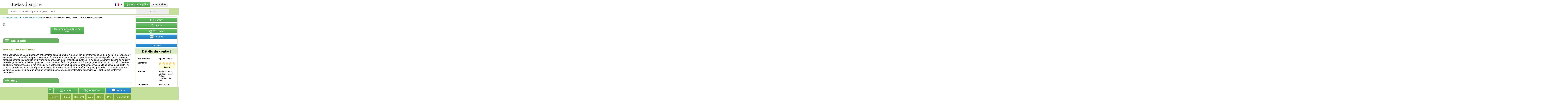

--- FILE ---
content_type: text/html
request_url: https://www.chambre-d-hotes.com/Detailed/129218.html
body_size: 8747
content:
<!DOCTYPE html>
<html lang="fr">
<head>
<title>Découvrez des B&amp;B Amicaux chez Chambres D'Hotes du Chene à Sully Sur Loire</title>
<meta name="description" content="Découvrez Chambres D'Hotes du Chene Chambres d'Hôtes à 12 Résidence du Chêne, Sully Sur Loire. Inclus des photos. Pour réserver, contactez Agnès Moreau via Chambres D'Hotes." />
<script>window.VARS = {
 thisPage: "detailed",
 temp_set: "luna",
 lat: "47.762481000000000000000000000000",
 lng: "2.387490000000070700000000000000",
 link_id: 129218,
 linkowner: "mamanagnes",
 showSpots: false,
 images: [{ src: "https://chambresdhotes.org/links/uploads/xlarge/8/146008-sYtr7frCS75z2qLWvQxjg.jpg", thumb: "https://chambresdhotes.org/links/uploads/small/8/146008-sYtr7frCS75z2qLWvQxjg.jpg" },{ src: "https://chambresdhotes.org/links/uploads/xlarge/9/594669-9e31d8774e6c2cd47d59ca43070d01.jpg", thumb: "https://chambresdhotes.org/links/uploads/small/9/594669-9e31d8774e6c2cd47d59ca43070d01.jpg" },{ src: "https://chambresdhotes.org/links/uploads/xlarge/0/146010-yn0hDndGVsiO2aWF8DfXQ.jpg", thumb: "https://chambresdhotes.org/links/uploads/small/0/146010-yn0hDndGVsiO2aWF8DfXQ.jpg" },{ src: "https://chambresdhotes.org/links/uploads/xlarge/1/146011-NayydhA9uozRaMspyAyg.jpg", thumb: "https://chambresdhotes.org/links/uploads/small/1/146011-NayydhA9uozRaMspyAyg.jpg" },{ src: "https://chambresdhotes.org/links/uploads/xlarge/3/486573-Qwy5Yhc9IZgeukyXwWT8Fg.jpg", thumb: "https://chambresdhotes.org/links/uploads/small/3/486573-Qwy5Yhc9IZgeukyXwWT8Fg.jpg" },{ src: "https://chambresdhotes.org/links/uploads/xlarge/3/146013-TE5QmbWscjWC0brpALZUQ.jpg", thumb: "https://chambresdhotes.org/links/uploads/small/3/146013-TE5QmbWscjWC0brpALZUQ.jpg" },{ src: "https://chambresdhotes.org/links/uploads/xlarge/9/146009-SjAcPcrYU9A4pTSOgfvxg.jpg", thumb: "https://chambresdhotes.org/links/uploads/small/9/146009-SjAcPcrYU9A4pTSOgfvxg.jpg" },{ src: "https://chambresdhotes.org/links/uploads/xlarge/3/595753-65a21f06466d70322b1206f3ebeb33.jpg", thumb: "https://chambresdhotes.org/links/uploads/small/3/595753-65a21f06466d70322b1206f3ebeb33.jpg" },{ src: "https://chambresdhotes.org/links/uploads/xlarge/4/595754-29a4199148568e2bd0c1d0712f3fda.jpg", thumb: "https://chambresdhotes.org/links/uploads/small/4/595754-29a4199148568e2bd0c1d0712f3fda.jpg" }]
 };</script>
<meta charset="iso-8859-1">
<meta http-equiv="Content-Type" content="text/html; charset=iso-8859-1" />
<meta http-equiv="X-UA-Compatible" content="IE=edge">
<meta name="viewport" content="width=device-width, initial-scale=1, maximum-scale=1, user-scalable=no">
<meta name="google-site-verification" content="yQO3nzAE_rVbzbOP1x1DM1Rex3qCM_sSPrPNNUV3SAQ" />
<script>window.scriptVersion = "v12";</script>
<script data-main="/2018/v12/js/decider" src="/2018/v12/js/lib/require.js" async="true"></script>
<link rel="canonical" href="https://www.chambre-d-hotes.com/Detailed/129218.html">
<link rel="alternate" hreflang="en" href="https://www.chambre-d-hotes.com/english/Detailed/129218.html" />
<link rel="stylesheet" href="/2018/v12/css/detailed.css" />
<link rel="stylesheet" href="/2018/v12/css/resa-booking-modal.css" />
</head>
<body>
<header>
<button id="right-sidebar-opener" type="button" class="toggle-sidebar pure-button"></button>
<div id="logo-wrapper"><a href="/"><img src="/2018/images/blank.gif" id="logo" /></a></div>
<div id="dd-language" class="wrapper-dropdown narrow" tabindex="1">
<span><img src="/2018/images/blank.gif" class="top-nav-lang-french"></span>
<ul class="dropdown">
<li data-what="french"><a href="https://www.chambre-d-hotes.com/Detailed/129218.html"><img src="/2018/images/blank.gif" class="top-nav-lang-french"></a></li>
<li data-what="english"><a href="https://www.chambre-d-hotes.com/english/Detailed/129218.html"><img src="/2018/images/blank.gif" class="top-nav-lang-english"></a></li>
</ul>
</div>
<div id="top-nav" class="">
<a href="https://www.chambresdhotes.org/cgi-bin/community.cgi?do=user_signup;t=luna" class="pure-button button-success" id="signupButton1">Ajouter votre propriété</a>
<a href="https://www.chambresdhotes.org/cgi-bin/community.cgi" id="loginTop" class="pure-button button-grey pure-xs-hidden">Propriétaires</a>
<div id="dd-top-member-dropdown" class="wrapper-dropdown members" tabindex="1">
<span><b class="sprite-icons-plus"></b></span>
<ul class="dropdown">
<li><a rel="nofollow" class="dropdown-item" href="https://www.chambresdhotes.org/cgi-bin/community.cgi?do=user_signup;t=luna"  id="signupButton3">Ajouter votre propriété</a></li>
<li id="loginDropdown"><a rel="nofollow" class="dropdown-item" href="https://www.chambresdhotes.org/cgi-bin/community.cgi">Propriétaires</a></li>
</ul>
</div>
</div>
</header>
<div id="filtersBar">
<div class="closed" id="filtersBarInner">
<form id="filterSearchBar">
<input type="text" placeholder="Saisissez une ville département, code postal" id="searchQueryFilters" />
<b id="locationIcon"></b>
<button type="button" id="goBtn">Go &raquo;</button>
<ul id="searchSuggestions">
<li>Commencez à taper pour suggestions</li>
</ul>
</form>
</div>
</div>
<div class="container-custom clearfix" id="top">
<!-- the main content -->
<main id="content">
<ul class="breadcrumb">
<li><a href="https://www.chambre-d-hotes.com/">Chambres D'hotes</a></li>
<li><a href="https://www.chambre-d-hotes.com/loiret-chambre-d-hote/">Loiret Chambre D'Hote</a></li>
<li><h1>Chambres D'Hotes du Chene, Sully Sur Loire. Chambres D'Hotes</h1></li>
</ul>
<div class="content-wrapper" id="photos">
<div class="inner gallery no-top-border">
<img src="https://chambresdhotes.org/links/uploads/xlarge/8/146008-sYtr7frCS75z2qLWvQxjg.jpg" class="pure-img" id="detailedGalleryTrigger">
<div class="click-for-photos">Cliquez pour voir <b>9</b> plus de photos</div>
</div>
</div>
<div class="content-wrapper" id="body-detailed-info">
<h2 class="desc">Détails du contact:</h2>
<div class="inner">
<div id="" class="clearfix">
<div class="main-col">
<div class="col">
<h4>Adresse:</h4>
 Agnès Moreau<br />
 12 Résidence du Chêne<br />
 Sully Sur Loire<br />
 45600<br />
<br>
<a href="http://www.chambresdhotes.org/cgi-bin/links/jump.cgi?ID=129218" target="_blank" class="pure-button button-secondary" rel="nofollow"><b class="icon-external-link"></b> Site web</a>
</div>
</div>
<div class="main-col">
<div class="col">
<h4>Opinions:</h4>
<b class="sprite-icons-stars-5"></b>
<span class="review-count">15 avis</span>
<meta itemprop="bestRating" content="5" />
<meta itemprop="worstRating" content="1" />
<meta itemprop="ratingValue" content="4.93333" />
<meta itemprop="ratingCount" content="15" />
</div>
<div class="col">
<h4>
 Prix par nuit:
</h4>
 à partir de &euro;59
</div>
</div>
<div class="main-col">
<div class="col">
<h4>Téléphone:</h4>
 0238364405
</div>
<div class="col">
<h4>Mobile:</h4>
 0612485306
</div>
</div>
</div>
</div>
</div>
<div class="resaBookingForm clearfix" id="resaBookingForm">
<h2>Réservez dès maintenant</h2>
<div class="inner">
<div class="col">
<div class="item">
<label>date d'arrivée:</label>
<input type="text" name="date_from" class="date" id="resaSidebarDateFrom">
</div>
<div class="item">
<label>date de départ</label>
<input type="text" name="date_to" class="date" id="resaSidebarDateTo">
</div>
</div>
<div class="col">
<div class="item">
<label>Adultes:</label>
<select name="num_adults" id="sidebar_num_adults">
<option value="1">1</option>
<option value="2" selected="selected">2</option>
<option value="3">3</option>
<option value="4">4</option>
<option value="5">5</option>
<option value="6">6</option>
<option value="7">7</option>
<option value="8">8</option>
<option value="9">9</option>
<option value="10">10</option>
</select>
</div>
<div class="item">
<label>Enfants:</label>
<select name="num_children" id="sidebar_num_children">
<option value="0">0</option>
<option value="1">1</option>
<option value="2">2</option>
<option value="3">3</option>
<option value="4">4</option>
<option value="5">5</option>
<option value="6">6</option>
<option value="7">7</option>
<option value="8">8</option>
<option value="9">9</option>
<option value="10">10</option>
</select>
</div>
</div>
<button id="inlineBookingForm" type="submit" class="pure-button do-avail-check" data-linkowner="mamanagnes" data-link-id="129218">Vérifier la disponibilité</button>
</div>
<div class="bottom"> </div>
</div>
<div class="content-wrapper" id="description">
<h2 class="desc">Descriptif:</h2>
<div class="inner">
<div class="text_desc">
<h4 class="header">Descriptif Chambres D'Hotes:</h4>
 Nous vous invitons à séjourner dans notre maison contemporaine, située à 1 km du centre-ville et à 600 m de la Loire. Vous serez accueillis par une entrée indépendante menant à deux chambres à l'étage : la première chambre est équipée d'un lit de 160 cm ainsi qu'un fauteuil convertible en lit d'une personne, salle d'eau et toilettes privatives. La deuxième chambre dispose de deux lits de 90 cm, salle d'eau et toilettes privatives. Vous aurez accès à une grande salle à manger, un salon avec un canapé convertible en lit deux personnes, ainsi qu'un coin cuisine à votre disposition. Le petit-déjeuner sera servi, selon la saison, au coin du feu ou dans la véranda. Nous mettons également à votre disposition du matériel pour bébé. Un parking fermé est disponible pour vos voitures ou motos, et un garage sécurisé est prévu pour vos vélos ou motos. Une connexion WIFI gratuite est également disponible.
</div>
</div>
</div>
<div class="content-wrapper" id="reviews">
<h2 class="reviews">Avis</h2>
<div class="inner">
<div id="review-wrapper">
<p>Appréciations pour <b>Chambres D'Hotes du Chene</b>, Sully Sur Loire:</p>
<div class="reviewBox" itemscope itemtype="https://schema.org/Review">
<meta itemprop="author" content="mirmich" />
<meta itemprop="itemreviewed" content="Chambres D'Hotes du Chene" />
<div class="reviewRating" itemprop="reviewRating" itemscope itemtype="https://schema.org/Rating">
<b class="sprite-icons-stars-5"></b>
<meta itemprop="bestRating" content="5" />
<meta itemprop="ratingValue" content="5" />
</div>
<h5>sejour</h5>
<div class="authorBox">
 Opinion par: <b>mirmich</b>, Oct 13 2022 1:46PM
</div>
<div class="reviewcontent">
 bon acceuil tres conviviale lieu reposent chambre correct confortable petit déjeuner tres divertifier comme chez soi
</div>
</div>
<div class="reviewBox" itemscope itemtype="https://schema.org/Review">
<meta itemprop="author" content="Mireille & Patrick" />
<meta itemprop="itemreviewed" content="Chambres D'Hotes du Chene" />
<div class="reviewRating" itemprop="reviewRating" itemscope itemtype="https://schema.org/Rating">
<b class="sprite-icons-stars-5"></b>
<meta itemprop="bestRating" content="5" />
<meta itemprop="ratingValue" content="5" />
</div>
<h5>Soirée du 6 septembre 2019</h5>
<div class="authorBox">
 Opinion par: <b>Mireille & Patrick</b>, Sep 12 2019 3:59PM
</div>
<div class="reviewcontent">
 Merci à Agnès pour son accueil chaleureux. Nous avons passé une très bonne nuit dans sa chambre d'hôtes, très agréable et très calme. De plus, Agnès connaît parfaitement sa région et a été de très bon conseil pour la suite de notre parcours. Je recommande vivement l'endroit.
</div>
<div class="response">
<b>Réponse par le propriétaire:</b>
<div class="reviewcontentrefute">Excusez moi pour la réponse tardive, nous étions en vacances,
Merci pour votre commentaire, nous vous avons accueilli avec plaisir et suis contente que les renseignements donnés vous furent  appréciables.
Agnès</div>
</div>
</div>
<div class="reviewBox" itemscope itemtype="https://schema.org/Review">
<meta itemprop="author" content="GASTEL" />
<meta itemprop="itemreviewed" content="Chambres D'Hotes du Chene" />
<div class="reviewRating" itemprop="reviewRating" itemscope itemtype="https://schema.org/Rating">
<b class="sprite-icons-stars-5"></b>
<meta itemprop="bestRating" content="5" />
<meta itemprop="ratingValue" content="5" />
</div>
<h5>mirmiche 2-3- septemtre 19</h5>
<div class="authorBox">
 Opinion par: <b>GASTEL</b>, Sep 6 2019 9:39AM
</div>
<div class="reviewcontent">
 très bien accueilli avec simplicité .de bon conseil. petit déjeuner très familiale. cadre reposant .
</div>
<div class="response">
<b>Réponse par le propriétaire:</b>
<div class="reviewcontentrefute">Merci pour votre appréciation, ce fût avec grand plaisir que nous vous avons accueilli, de plus Monsieur Michel avec son savoir faire a aidé
Gérard à préparer la viande que nous avions pour notre déjeuner
Agnès</div>
</div>
</div>
<div class="reviewBox" itemscope itemtype="https://schema.org/Review">
<meta itemprop="author" content="Palfroy patrick" />
<meta itemprop="itemreviewed" content="Chambres D'Hotes du Chene" />
<div class="reviewRating" itemprop="reviewRating" itemscope itemtype="https://schema.org/Rating">
<b class="sprite-icons-stars-5"></b>
<meta itemprop="bestRating" content="5" />
<meta itemprop="ratingValue" content="5" />
</div>
<h5>ballade en vélo</h5>
<div class="authorBox">
 Opinion par: <b>Palfroy patrick</b>, Aou 15 2019 7:02AM
</div>
<div class="reviewcontent">
 Un grand merci a Mr et Mme moreau pour leur accueil très chaleureux. La chambre est très grande et très bien équipé très bonne literie nous avons passé une nuit comme des bébés. Excellent petit déjeuner avec plein de bonnes choses (croissant pain gâteau fruit etc. etc.) et encore merci a Agnès pour ces ufs de caille. Nous reviendrons avec grand plaisir. Merci beaucoup.
</div>
<div class="response">
<b>Réponse par le propriétaire:</b>
<div class="reviewcontentrefute">Merci pour votre commentaire, c'est avec plaisir que nous vous avons accueilli.
Les épouses sont arrivées les premières à Orléans ? il y a eu beaucoup de haltes dans les villages pour les messieurs......
Agnès</div>
</div>
</div>
<div class="reviewBox" itemscope itemtype="https://schema.org/Review">
<meta itemprop="author" content="Langlois" />
<meta itemprop="itemreviewed" content="Chambres D'Hotes du Chene" />
<div class="reviewRating" itemprop="reviewRating" itemscope itemtype="https://schema.org/Rating">
<b class="sprite-icons-stars-5"></b>
<meta itemprop="bestRating" content="5" />
<meta itemprop="ratingValue" content="5" />
</div>
<h5>Bonne adresse !</h5>
<div class="authorBox">
 Opinion par: <b>Langlois</b>, Aou 5 2019 10:31AM
</div>
<div class="reviewcontent">
 Excellente chambre d'hôtes, sur le trajet de la Loire à vélo.<br />Nous avions deux vastes chambres, deux sdb et un salon avec kitchenette.<br />Propreté impeccable. Bonne literie.<br />Excellent accueil de la propriétaire.<br />Très bon petit déjeuner.<br />Merci encore pour les fraises du jardin !
</div>
<div class="response">
<b>Réponse par le propriétaire:</b>
<div class="reviewcontentrefute">Merci pour votre appréciation, ce fût un plaisir de vous accueillir avec vos enfants.
Cela a dû être un vrai bonheur de faire un bout de parcours de la Loire à vélo avec ses enfants malgré certainement quelques "râlements"
Agnès</div>
</div>
</div>
<div class="reviewBox" itemscope itemtype="https://schema.org/Review">
<meta itemprop="author" content="Marion" />
<meta itemprop="itemreviewed" content="Chambres D'Hotes du Chene" />
<div class="reviewRating" itemprop="reviewRating" itemscope itemtype="https://schema.org/Rating">
<b class="sprite-icons-stars-5"></b>
<meta itemprop="bestRating" content="5" />
<meta itemprop="ratingValue" content="5" />
</div>
<h5>Merci !</h5>
<div class="authorBox">
 Opinion par: <b>Marion</b>, Avr 28 2019 12:54PM
</div>
<div class="reviewcontent">
 Accueil chaleureux des hôtes. Chambre fonctionnelle et propre avec tout le nécessaire de toilette. Possibilité de se préparer le repas grâce à une kitchenette privée attenante à la chambre. Je recommande ce gîte !
</div>
<div class="response">
<b>Réponse par le propriétaire:</b>
<div class="reviewcontentrefute">Merci pour votre commentaire, ce fût un plaisir de vous accueillir toutes les trois et d'avoir parlé du Sully de vos années d'école primaire.
Bon été
Agnès</div>
</div>
</div>
<div class="reviewBox" itemscope itemtype="https://schema.org/Review">
<meta itemprop="author" content="TOFFIN Laurent et Michèle" />
<meta itemprop="itemreviewed" content="Chambres D'Hotes du Chene" />
<div class="reviewRating" itemprop="reviewRating" itemscope itemtype="https://schema.org/Rating">
<b class="sprite-icons-stars-5"></b>
<meta itemprop="bestRating" content="5" />
<meta itemprop="ratingValue" content="5" />
</div>
<h5>remerciements</h5>
<div class="authorBox">
 Opinion par: <b>TOFFIN Laurent et Michèle</b>, Sep 4 2018 10:22AM
</div>
<div class="reviewcontent">
 Bonjour, recevez nos remerciements tardifs (séjour du 9 au 12 Août). Chambre+déjeunés+vélos+parking+coin cuisine+attentions au top comme votre gentillesse.
</div>
</div>
<div class="reviewBox" itemscope itemtype="https://schema.org/Review">
<meta itemprop="author" content="SOURIS Daniel" />
<meta itemprop="itemreviewed" content="Chambres D'Hotes du Chene" />
<div class="reviewRating" itemprop="reviewRating" itemscope itemtype="https://schema.org/Rating">
<b class="sprite-icons-stars-4"></b>
<meta itemprop="bestRating" content="4" />
<meta itemprop="ratingValue" content="4" />
</div>
<h5>merci pour tout</h5>
<div class="authorBox">
 Opinion par: <b>SOURIS Daniel</b>, Aou 28 2018 12:56PM
</div>
<div class="reviewcontent">
 Séjour tout confort, dans une maison proche du centre de Sully. Petit déjeuner copieux et varié, couple d'hôtes attentionnés et hyper sympa. A recommander
</div>
<div class="response">
<b>Réponse par le propriétaire:</b>
<div class="reviewcontentrefute">Merci pour votre appréciation, c'est avec plaisir que nous vous avons accueilli.
Nous vous souhaitons encore pleins de châteaux et monuments à visiter.
Agnès et Gérard
</div>
</div>
</div>
<div class="reviewBox" itemscope itemtype="https://schema.org/Review">
<meta itemprop="author" content="SAULEAU Patrick et Catherine" />
<meta itemprop="itemreviewed" content="Chambres D'Hotes du Chene" />
<div class="reviewRating" itemprop="reviewRating" itemscope itemtype="https://schema.org/Rating">
<b class="sprite-icons-stars-5"></b>
<meta itemprop="bestRating" content="5" />
<meta itemprop="ratingValue" content="5" />
</div>
<h5>MERCI</h5>
<div class="authorBox">
 Opinion par: <b>SAULEAU Patrick et Catherine</b>, Juin 27 2018 8:12AM
</div>
<div class="reviewcontent">
 Soirée agréable dans une maison très accueillante. La chambre ainsi que la salle d'eau sont dignes d'un hôtel 3 étoiles. Le petit déjeuner est complet et préparé avec soin. A y revenir avec plaisir.
</div>
<div class="response">
<b>Réponse par le propriétaire:</b>
<div class="reviewcontentrefute">Merci pour votre commentaire élogieux, nous avons eu plaisir à vous accueillir, nous avons eu des bons échanges autour
"des jus de pommes" qui a bien intéressé mon mari.
Agnès</div>
</div>
</div>
<div class="reviewBox" itemscope itemtype="https://schema.org/Review">
<meta itemprop="author" content="durin Martine" />
<meta itemprop="itemreviewed" content="Chambres D'Hotes du Chene" />
<div class="reviewRating" itemprop="reviewRating" itemscope itemtype="https://schema.org/Rating">
<b class="sprite-icons-stars-5"></b>
<meta itemprop="bestRating" content="5" />
<meta itemprop="ratingValue" content="5" />
</div>
<h5>chambre d' hotes du Chène</h5>
<div class="authorBox">
 Opinion par: <b>durin Martine</b>, Juin 3 2018 1:44PM
</div>
<div class="reviewcontent">
 excellent accueil , équipement complet de la<br />chambre  très agréable.<br />petit déjeuner à la carte très copieux .<br />
</div>
<div class="response">
<b>Réponse par le propriétaire:</b>
<div class="reviewcontentrefute">Merci pour votre appréciation, Nous vous avons reçu avec grand plaisir.</div>
</div>
</div>
<div class="reviewBox" itemscope itemtype="https://schema.org/Review">
<meta itemprop="author" content="Jocelyne et François ZEMP" />
<meta itemprop="itemreviewed" content="Chambres D'Hotes du Chene" />
<div class="reviewRating" itemprop="reviewRating" itemscope itemtype="https://schema.org/Rating">
<b class="sprite-icons-stars-5"></b>
<meta itemprop="bestRating" content="5" />
<meta itemprop="ratingValue" content="5" />
</div>
<h5>Félicitations !!!</h5>
<div class="authorBox">
 Opinion par: <b>Jocelyne et François ZEMP</b>, Juin 2 2018 3:11PM
</div>
<div class="reviewcontent">
 Un grand merci à vous deux pour votre accueil très chaleureux.....Logement et petit-déjeuner de grande classe !!!  A recommander !!
</div>
<div class="response">
<b>Réponse par le propriétaire:</b>
<div class="reviewcontentrefute">Merci pour votre commentaire, ce fût un plaisir de vous accueillir.
</div>
</div>
</div>
<div class="reviewBox" itemscope itemtype="https://schema.org/Review">
<meta itemprop="author" content="Christine et Serge Bretagne" />
<meta itemprop="itemreviewed" content="Chambres D'Hotes du Chene" />
<div class="reviewRating" itemprop="reviewRating" itemscope itemtype="https://schema.org/Rating">
<b class="sprite-icons-stars-5"></b>
<meta itemprop="bestRating" content="5" />
<meta itemprop="ratingValue" content="5" />
</div>
<h5>très belle chambre d' höte</h5>
<div class="authorBox">
 Opinion par: <b>Christine et Serge Bretagne</b>, Aou 31 2017 11:05PM
</div>
<div class="reviewcontent">
 Tout est parfait, des propriétaires très accueillants et de bon conseil sur la région,déco soignée...petit déjeuner copieux...A recommander.
</div>
<div class="response">
<b>Réponse par le propriétaire:</b>
<div class="reviewcontentrefute">Merci pour vos compliments, c'est avec plaisir que nous vous avons accueilli.</div>
</div>
</div>
<div class="reviewBox" itemscope itemtype="https://schema.org/Review">
<meta itemprop="author" content="Printz" />
<meta itemprop="itemreviewed" content="Chambres D'Hotes du Chene" />
<div class="reviewRating" itemprop="reviewRating" itemscope itemtype="https://schema.org/Rating">
<b class="sprite-icons-stars-5"></b>
<meta itemprop="bestRating" content="5" />
<meta itemprop="ratingValue" content="5" />
</div>
<h5>très bonne prestation</h5>
<div class="authorBox">
 Opinion par: <b>Printz</b>, Aou 25 2017 1:19PM
</div>
<div class="reviewcontent">
 Accueil parfait. Tout le confort. Chambres et salles de bain spacieuses.  Salon avec coin cuisine, pratique pour le repas du soir et se détendre après une journée de visite des châteaux. <br />Petit déjeuner très copieux, il ne manquait rien. On peut garer la voiture sans problème.  Ne pas hésiter à s'arrêter dans ce lieu accueillant.
</div>
<div class="response">
<b>Réponse par le propriétaire:</b>
<div class="reviewcontentrefute">Merci pour vos compliments. Ce fut un plaisir de vous accueillir. Bonne continuation dans la visite des chateaux mais il me semble
qu'il ne doit pas vous en rester beaucoup à visiter, vous les avez tous parcourus.....</div>
</div>
</div>
<div class="reviewBox" itemscope itemtype="https://schema.org/Review">
<meta itemprop="author" content="Degay H" />
<meta itemprop="itemreviewed" content="Chambres D'Hotes du Chene" />
<div class="reviewRating" itemprop="reviewRating" itemscope itemtype="https://schema.org/Rating">
<b class="sprite-icons-stars-5"></b>
<meta itemprop="bestRating" content="5" />
<meta itemprop="ratingValue" content="5" />
</div>
<h5>Apréciation</h5>
<div class="authorBox">
 Opinion par: <b>Degay H</b>, Aou 11 2017 5:14PM
</div>
<div class="reviewcontent">
 On est accueilli par Agnès et Gérard Moreau avec le sourire. <br />2 chambres spacieuses avec salle de bain et un salon sont à disposition. Nous ressentons le sérieux, l'organisation et la sympathie. <br />C'est logique, Gérard me dit qu'il a fait le service militaire.<br />Après une nuit reposante, Agnès nous prépare un petit déjeuner délicieux.<br />OK, c'est sûr, nous reviendrons.<br />A recommander à vos amis.<br />
</div>
<div class="response">
<b>Réponse par le propriétaire:</b>
<div class="reviewcontentrefute">Ce sera toujours avec grand plaisir que nous vous accueillerons. Bonne continuation à vous</div>
</div>
</div>
<div class="reviewBox" itemscope itemtype="https://schema.org/Review">
<meta itemprop="author" content="PACAUD" />
<meta itemprop="itemreviewed" content="Chambres D'Hotes du Chene" />
<div class="reviewRating" itemprop="reviewRating" itemscope itemtype="https://schema.org/Rating">
<b class="sprite-icons-stars-5"></b>
<meta itemprop="bestRating" content="5" />
<meta itemprop="ratingValue" content="5" />
</div>
<h5>A recommander</h5>
<div class="authorBox">
 Opinion par: <b>PACAUD</b>, Juil 30 2017 4:53PM
</div>
<div class="reviewcontent">
 Couple d'hôtes très sympathiques, accueil parfait, très belles chambres avec salon attenant. Echange intéressant autour du maraîchage. Petit déjeuner copieux , on n'a pas envie de partir. A recommander sans hésitation.
</div>
<div class="response">
<b>Réponse par le propriétaire:</b>
<div class="reviewcontentrefute">Merci pour vos compliments, c'est avec plaisir que nous vous avons accueilli.
au plaisir de vous revoir peut être.</div>
</div>
</div>
<p class="read-more"><a href="javascript:void(0);" class="do-expand-reviews btn pure-button button-success">voir plus &raquo;</a></p>
</div>
<center>
<a class="pure-button button-success add-review" rel="129218" href="javascript:void(0);">Formulez une appréciation</a>
</center>
</div>
</div>
<div class="content-wrapper">
<h2 class="directions">Itinéraire d'accès</h2>
<div class="inner">
 Au centre-ville de Sully-sur-Loire, aux feux tricolores du carrefour, prenez la direction de Gien. Après le collège sur votre droite, vous trouverez la résidence du chêne.
</div>
</div>
<div class="content-wrapper" id="map">
<h2 class="map">Carte</h2>
<div class="inner">
<div id="map-wrapper">
<img id="loadTopMap" src="/2018/images/blank.gif" data-src="https://www.chambresdhotes.org/static-maps/129218.png" class="lazyload pure-img">
</div>
</div>
</div>
<div class="content-wrapper" id="pricing">
<h2 class="pricing">Prix</h2>
<div class="inner" id="tableScrollable">
<table class="pure-table pure-table-striped" id="pricingTable">
<thead>
<tr>
<th align="center">Type <br />d'héberg.</th>
<th>Quantit&eacute;</th>
<th colspan="4" id="pricesSubHeaderTableWrapper">
<center>Tarifs en &euro;</center>
<table class="pure-table no-background-cell">
<tr>
<td colspan="2" align="center">Tarif Jour</td>
<td colspan="2" align="center">Tarif Semaine</td>
</tr>
<tr>
<td align="center">min.</td>
<td align="center">max.</td>
<td align="center">min.</td>
<td align="center">max.</td>
</tr>
</table>
</th>
<th colspan="1" align="center">lit suppl.</th>
<th colspan="1" align="center"><br />p'tit déj</th>
</tr>
</thead>
<tr>
<td>Chambre<br />(2 pers.)</td>
<td>1</td>
<td class="fix-price-width">59</td>
<td class="fix-price-width">69</td>
<td class="fix-price-width"></td>
<td class="fix-price-width"></td>
<td>29</td>
<td></td>
</tr>
<tr id="">
<td colspan="9"></td>
</tr>
<tr>
<td>Chambre<br />(3 pers.)</td>
<td>1</td>
<td class="fix-price-width"></td>
<td class="fix-price-width">98</td>
<td class="fix-price-width"></td>
<td class="fix-price-width"></td>
<td></td>
<td></td>
<td></td>
</tr>
</table>
</div>
</div>
<div class="content-wrapper" id="services">
<h2 class="services">Equipements</h2>
<div class="inner services">
<div class="service">
<img src="/2018/images/blank.gif" class="sprite-detailed-icons-wifi"> Wi-Fi
</div>
<div class="service">
<img src="/2018/images/blank.gif" class="sprite-detailed-icons-parking"> Parking
</div>
<div class="service">
<img src="/2018/images/blank.gif" class="sprite-detailed-icons-garden"> Jardin
</div>
</div>
</div>
<div class="content-wrapper" id="attractions">
<h2 class="services">Attractions Touristiques</h2>
<div class="inner services">
<ul>
<li>Château de Sully-sur-Loire : Situé au cœur de Sully-sur-Loire, cette forteresse médiévale transformée en château est une attraction touristique majeure. Explorez son impressionnante architecture, promenez-vous dans ses magnifiques jardins et découvrez l'histoire de la région.
</li>
<li>Musée de la Marine de Loire : Situé dans le Château de Sully-sur-Loire, ce musée présente le riche patrimoine maritime de la Loire. Découvrez des artefacts, des maquettes et des expositions interactives qui mettent en valeur l'importance du fleuve dans le commerce et les transports.
</li>
<li>Église Saint-Germain : Cette église historique est un monument emblématique de Sully-sur-Loire. Admirez son architecture gothique, ses vitraux complexes et ses décorations intérieures ornées. Ne manquez pas l'occasion de monter dans la tour pour profiter d'une vue panoramique sur la ville.
</li>
<li>Parc Naturel Régional de la Sologne : Situé à proximité de Sully-sur-Loire, ce parc naturel régional offre des paysages pittoresques, des villages charmants et une faune diversifiée. Profitez d'activités telles que la randonnée, le vélo, l'observation des oiseaux et l'exploration de forêts tranquilles et de lacs.
</li>
<li>Château de La Bussière : À environ 15 kilomètres de Sully-sur-Loire, ce magnifique château est réputé pour sa remarquable collection de poissons d'eau douce et son héritage de pêche. Visitez les jardins ornementaux, faites une visite guidée de l'intérieur du château et profitez d'une agréable balade autour du lac.
</li>
<li>Château de Chamerolles : Situé à environ 30 kilomètres de Sully-sur-Loire, ce château de style Renaissance est entouré de jardins enchanteurs. Découvrez l'histoire des parfums et des cosmétiques au musée à l'intérieur du château, explorez les jardins aromatiques et assistez à des expositions et événements spéciaux.
</li>
<li>Château de Saint-Brisson-sur-Loire : Situé à environ 40 kilomètres de Sully-sur-Loire, ce château fortifié offre une expérience captivante. Explorez la tour médiévale, visitez le musée dédié à Jeanne d'Arc et profitez des visites guidées qui donnent vie à l'histoire du château.
</li>
<li>Maison de la Loire du Loiret : Située dans la ville de Saint-Denis-de-l'Hôtel, à environ 40 kilomètres de Sully-sur-Loire, ce centre éducatif offre un aperçu de la Loire et de son écosystème. Découvrez la flore et la faune de la région à travers des expositions interactives, des ateliers et des visites guidées.
</li>
<li>Parc Floral de la Source : Situé à environ 50 kilomètres de Sully-sur-Loire, ce magnifique jardin botanique à Orléans est un véritable havre de paix. Explorez ses jardins thématiques, émerveillez-vous devant sa vaste collection de plantes et de fleurs, et profitez des différents événements et expositions tout au long de l'année.
10. Cathédrale Sainte-Croix d'Orléans : Située dans la ville d'Orléans, à environ 50 kilomètres de Sully-sur-Loire, cette cathédrale gothique est un chef-d'œuvre d'architecture médiévale. Admirez ses vitraux complexes, son impressionnant orgue et les vues imprenables depuis la tour. N'oubliez pas de visiter la crypte et la chapelle de Jeanne d'Arc.</li>
</ul>
</div>
</div>
</main>
<div id="bottom-bar-nav">
<div class="inner">
<a href="javascript:void(0);" data-where="top" class="goto">Résumé</a>
<a href="javascript:void(0);" data-where="photos" class="goto">Photos</a>
<a href="javascript:void(0);" data-where="description" class="goto">Descriptif</a>
<a href="javascript:void(0);" data-where="reviews" class="goto">Avis</a>
<a href="javascript:void(0);" data-where="map" class="goto">Carte</a>
<a href="javascript:void(0);" data-where="pricing" class="goto">Prix</a>
<a href="javascript:void(0);" data-where="services" class="goto">Equipements</a>
</div>
</div>
<div id="bottom-bar-contact">
<div class="inner">
<a href="javascript:void(0);" data-link-id="129218" class="save-listing"> </a>
<a href="javascript:void(0);" data-link-id="129218" class="contact contact-link">Contact</a>
<a href="javascript:void(0);" class="call" data-id="129218">Téléphone</a>
<a class="resa-book-now resa-booking-modal book" data-id="129218" data-linkowner="mamanagnes" href="javascript:void(0);">Réserve</a>
</div>
</div>
<nav id="sidebar">
<div class="inner">
<span class="clearfix">
<button id="sidebar-closer" type="button" class="toggle-sidebar pure-button"></button>
</span>
<div id="sidebar-members-block">
<ul>
<li><a class="pure-button button-success" rel="nofollow" href="https://www.chambresdhotes.org/cgi-bin/community.cgi?do=user_signup;t=luna" id="signupButton2">Ajouter votre propriété</a></li>
<li id="loginSidebar"><a class="pure-button button-grey" href="https://www.chambresdhotes.org/cgi-bin/community.cgi" rel="nofollow">Propriétaires</a></li>
</ul>
</div>
<div id="sidebar-menu-buttons">
<a href="javascript:void(0);" data-link-id="129218" class="contact contact-link">Contact</a>
<a href="javascript:void(0);" data-link-id="129218" class="save-listing is-detailed-sidebar"> Ajouter</a>
<a href="javascript:void(0);" class="call" data-id="129218">Téléphone</a>
<a class="resa-book-now resa-booking-modal book" data-id="129218" data-linkowner="mamanagnes" href="javascript:void(0);">Réserve</a>
<br>
<a href="http://chambredhotesduchene.fr/" target="_blank" class="button-info btn-block www" rel="nofollow"><b class="icon-external-link"></b> Site web</a>
</div>
<div id="sidebarContactDetails">
<h3>Détails du contact</h3>
<table class="pure-table">
<tr>
<td>
 Prix par nuit:
</td>
<td>
 à partir de &euro;59
</td>
</tr>
<tr>
<td>Opinions:</td>
<td id="reviewSidebarBlock">
<b class="sprite-icons-stars-5"></b>
<span class="review-count">15 Avis</span>
<meta itemprop="bestRating" content="5" />
<meta itemprop="worstRating" content="1" />
<meta itemprop="ratingValue" content="4.93333" />
<meta itemprop="ratingCount" content="15" />
</td>
</tr>
<tr>
<td>Adresse:</td>
<td>
 Agnès Moreau<br />
 12 Résidence du Chêne<br />
 Sully Sur Loire<br />
 45600<br />
</td>
</tr>
<tr>
<td>Téléphone:</td>
<td> 0238364405</td>
</tr>
<tr>
<td>Mobile:</td>
<td> 0612485306</td>
</tr>
</table>
</div>
<div id="resaBookingPlaceholder"></div>
<h3>Autres départements de la région <a href="/center-chambre-d-hote/">Center Chambre D'Hote</a></h3>
<div class="block">
<a class="pure-button pure-button-block button-info" href="/cher-chambre-d-hote/">Cher Chambre D'Hote</a>
<a class="pure-button pure-button-block button-info" href="/eure-et-loir-chambre-d-hote/">Eure Et Loir Chambre D'Hote</a>
<a class="pure-button pure-button-block button-info" href="/indre-chambre-d-hote/">Indre Chambre D'Hote</a>
<a class="pure-button pure-button-block button-info" href="/indre-et-loire-chambre-d-hote/">Indre Et Loire Chambre D'Hote</a>
<a class="pure-button pure-button-block button-info" href="/loir-et-cher-chambre-d-hote/">Loir Et Cher Chambre D'Hote</a>
<a class="pure-button pure-button-block button-info" href="/loiret-chambre-d-hote/">Loiret Chambre D'Hote</a>
</div>
<h3>Villes de ce département</h3>
<div class="block">
<a class="pure-button pure-button-block button-grey" href="/Loiret-Chambre-D-Hote/cats_63_A_S.html">Les villes dans Loiret Chambre D'Hote de A à S</a>
</div>
<br />
<h3>Villes les plus proches</h3>
<div class="block">
<a class="pure-button pure-button-block closest-categories-list button-grey" href="/loiret-chambre-d-hote/fay-aux-loges-chambre-d-hote-gites-fay-aux-loges/">Fay-aux-Loges Chambre D'Hote - Gites Fay-aux-Loges</a>
<a class="pure-button pure-button-block closest-categories-list button-grey" href="/loiret-chambre-d-hote/">Loiret Chambre D'Hote</a>
<a class="pure-button pure-button-block closest-categories-list button-grey" href="/gites/loiret-gites/">Loiret Gites</a>
<a class="pure-button pure-button-block closest-categories-list button-grey" href="/loiret-chambre-d-hote/sandillon-chambre-d-hote-gites-sandillon/">Sandillon Chambre D'Hote - Gites Sandillon</a>
</div>
<br />
</div>
</nav>
</div>
<div id="google_map" style="width: 0; height: 0;"></div>
<footer>
 &copy; 2002-2021 Chambre-d-hotes.com. SleepHappy Ltd
<br><br>
<a href="/Legal/">Politique de confidentialité</a> -
<a href="/Legal/">Conditions d'utilisation</a>
</footer>
</body>
</html>


--- FILE ---
content_type: text/css
request_url: https://www.chambre-d-hotes.com/2018/v12/css/detailed.css
body_size: 23219
content:
/*

WATCH FOR CSS CHANGES:

    sass --watch /home/chambres/web/chambresdhotes.org/public_html/2018/css/sass:/home/chambres/web/chambresdhotes.org/public_html/2018/css --style expanded

SPRITE REBUILD:

    sh /home/chambres/web/chambresdhotes.org/public_html/2018/css/sass/create-sprite-icons.sh

*/
/* some nice functions for common stuff */
/*
Pure v1.0.0
Copyright 2013 Yahoo!
Licensed under the BSD License.
https://github.com/yahoo/pure/blob/master/LICENSE.md
*/
/*
normalize.css v^3.0 | MIT License | git.io/normalize
Copyright (c) Nicolas Gallagher and Jonathan Neal
*/
/* normalize.css v3.0.3 | MIT License | github.com/necolas/normalize.css */
/**
 * 1. Set default font family to sans-serif.
 * 2. Prevent iOS and IE text size adjust after device orientation change,
 *    without disabling user zoom.
 */
html, body {
  font-family: sans-serif;
  -ms-text-size-adjust: 100%;
  -webkit-text-size-adjust: 100%;
  overflow-x: hidden;
}

*, *:before, *:after {
  box-sizing: border-box;
}

.clearfix:after {
  content: "";
  display: table;
  clear: both;
}

/* HTML5 display definitions
   ========================================================================== */
/**
 * Correct `block` display not defined for any HTML5 element in IE 8/9.
 * Correct `block` display not defined for `details` or `summary` in IE 10/11
 * and Firefox.
 * Correct `block` display not defined for `main` in IE 11.
 */
article, aside, details, figcaption, figure, footer, header, hgroup, main, menu, nav, section, summary {
  display: block;
}

h3 {
  font-size: 1.5rem;
}

/**
 * 1. Correct `inline-block` display not defined in IE 8/9.
 * 2. Normalize vertical alignment of `progress` in Chrome, Firefox, and Opera.
 */
audio, canvas, progress, video {
  display: inline-block;
  /* 1 */
  vertical-align: baseline;
  /* 2 */
}

/**
 * Prevent modern browsers from displaying `audio` without controls.
 * Remove excess height in iOS 5 devices.
 */
audio:not([controls]) {
  display: none;
  height: 0;
}

/**
 * Address `[hidden]` styling not present in IE 8/9/10.
 * Hide the `template` element in IE 8/9/10/11, Safari, and Firefox < 22.
 */
[hidden], template {
  display: none;
}

/* Links
   ========================================================================== */
/**
 * Remove the gray background color from active links in IE 10.
 */
a {
  background-color: transparent;
}
a:active, a:hover {
  outline: 0;
}

/**
 * Address style set to `bolder` in Firefox 4+, Safari, and Chrome.
 */
b, strong {
  font-weight: bold;
}

/**
 * Address variable `h1` font-size and margin within `section` and `article`
 * contexts in Firefox 4+, Safari, and Chrome.
 */
h1 {
  font-size: 2em;
  margin: 0.67em 0;
}

/**
 * Address inconsistent and variable font size in all browsers.
 */
small {
  font-size: 80%;
}

/**
 * Prevent `sub` and `sup` affecting `line-height` in all browsers.
 */
sub {
  font-size: 75%;
  line-height: 0;
  position: relative;
  vertical-align: baseline;
  bottom: -0.25em;
}

sup {
  font-size: 75%;
  line-height: 0;
  position: relative;
  vertical-align: baseline;
  top: -0.5em;
}

/* Embedded content
   ========================================================================== */
/**
 * Remove border when inside `a` element in IE 8/9/10.
 */
img {
  border: 0;
}

/**
 * Correct overflow not hidden in IE 9/10/11.
 */
/* Grouping content
   ========================================================================== */
/**
 * Address margin not present in IE 8/9 and Safari.
 */
/**
 * Address differences between Firefox and other browsers.
 */
hr {
  box-sizing: content-box;
  height: 0;
}

/**
 * Contain overflow in all browsers.
 */
pre {
  overflow: auto;
}

/**
 * Address odd `em`-unit font size rendering in all browsers.
 */
/* Forms
   ========================================================================== */
/**
 * Known limitation: by default, Chrome and Safari on OS X allow very limited
 * styling of `select`, unless a `border` property is set.
 */
/**
 * 1. Correct color not being inherited.
 *    Known issue: affects color of disabled elements.
 * 2. Correct font properties not being inherited.
 * 3. Address margins set differently in Firefox 4+, Safari, and Chrome.
 */
button, input, optgroup, select, textarea {
  color: inherit;
  /* 1 */
  font: inherit;
  /* 2 */
  margin: 0;
  /* 3 */
}

/**
 * Address `overflow` set to `hidden` in IE 8/9/10/11.
 */
button {
  overflow: visible;
  text-transform: none;
}

/**
 * Address inconsistent `text-transform` inheritance for `button` and `select`.
 * All other form control elements do not inherit `text-transform` values.
 * Correct `button` style inheritance in Firefox, IE 8/9/10/11, and Opera.
 * Correct `select` style inheritance in Firefox.
 */
select {
  text-transform: none;
}

/**
 * 1. Avoid the WebKit bug in Android 4.0.* where (2) destroys native `audio`
 *    and `video` controls.
 * 2. Correct inability to style clickable `input` types in iOS.
 * 3. Improve usability and consistency of cursor style between image-type
 *    `input` and others.
 */
button, html input[type=button] {
  -webkit-appearance: button;
  /* 2 */
  cursor: pointer;
  /* 3 */
}

input[type=reset], input[type=submit] {
  -webkit-appearance: button;
  /* 2 */
  cursor: pointer;
  /* 3 */
}

/**
 * Re-set default cursor for disabled elements.
 */
button[disabled], html input[disabled] {
  cursor: default;
}

/**
 * Remove inner padding and border in Firefox 4+.
 */
button::-moz-focus-inner {
  border: 0;
  padding: 0;
}

input {
  line-height: normal;
}
input::-moz-focus-inner {
  border: 0;
  padding: 0;
}
input[type=checkbox], input[type=radio] {
  box-sizing: border-box;
  /* 1 */
  padding: 0;
  /* 2 */
}
input[type=number]::-webkit-inner-spin-button, input[type=number]::-webkit-outer-spin-button {
  height: auto;
}

/**
 * Address Firefox 4+ setting `line-height` on `input` using `!important` in
 * the UA stylesheet.
 */
/**
 * It's recommended that you don't attempt to style these elements.
 * Firefox's implementation doesn't respect box-sizing, padding, or width.
 *
 * 1. Address box sizing set to `content-box` in IE 8/9/10.
 * 2. Remove excess padding in IE 8/9/10.
 */
/**
 * Fix the cursor style for Chrome's increment/decrement buttons. For certain
 * `font-size` values of the `input`, it causes the cursor style of the
 * decrement button to change from `default` to `text`.
 */
/**
 * 1. Address `appearance` set to `searchfield` in Safari and Chrome.
 * 2. Address `box-sizing` set to `border-box` in Safari and Chrome.
 */
/**
 * Remove inner padding and search cancel button in Safari and Chrome on OS X.
 * Safari (but not Chrome) clips the cancel button when the search input has
 * padding (and `textfield` appearance).
 */
/**
 * Define consistent border, margin, and padding.
 */
/**
 * 1. Correct `color` not being inherited in IE 8/9/10/11.
 * 2. Remove padding so people aren't caught out if they zero out fieldsets.
 */
/**
 * Remove default vertical scrollbar in IE 8/9/10/11.
 */
textarea {
  overflow: auto;
}

/**
 * Don't inherit the `font-weight` (applied by a rule above).
 * NOTE: the default cannot safely be changed in Chrome and Safari on OS X.
 */
optgroup {
  font-weight: bold;
}

/* Tables
   ========================================================================== */
/**
 * Remove most spacing between table cells.
 */
table {
  border-collapse: collapse;
  border-spacing: 0;
}

td, th {
  padding: 0;
}

/*csslint important:false*/
/* ==========================================================================
   Pure Base Extras
   ========================================================================== */
/**
 * Extra rules that Pure adds on top of Normalize.css
 */
/**
 * Always hide an element when it has the `hidden` HTML attribute.
 */
.hidden, [hidden] {
  display: none !important;
}

/**
 * Add this class to an image to make it fit within it's fluid parent wrapper while maintaining
 * aspect ratio.
 */
.pure-img {
  max-width: 100%;
  height: auto;
  display: block;
}

/*
Pure v1.0.0
Copyright 2013 Yahoo!
Licensed under the BSD License.
https://github.com/yahoo/pure/blob/master/LICENSE.md
*/
.pure-button {
  /* Structure */
  display: inline-block;
  zoom: 1;
  line-height: normal;
  white-space: nowrap;
  vertical-align: middle;
  text-align: center;
  cursor: pointer;
  -webkit-user-drag: none;
  -webkit-user-select: none;
  -moz-user-select: none;
  -ms-user-select: none;
  user-select: none;
  box-sizing: border-box;
  font-family: inherit;
  font-size: 100%;
  padding: 0.5em 1em;
  /* rgba not supported (IE 8) */
  /* rgba supported */
  border: none rgba(0, 0, 0, 0);
  /*IE9 + everything else*/
  background-color: #fff;
  text-decoration: none;
  border-radius: 2px;
  color: #333;
}
.pure-button::-moz-focus-inner {
  padding: 0;
  border: 0;
}

/* Firefox: Get rid of the inner focus border */
/* Inherit .pure-g styles */
.pure-button-group {
  letter-spacing: -0.31em;
  /* Webkit: collapse white-space between units */
  /* reset IE < 8 */
  /* IE < 8: collapse white-space between units */
  /* Webkit: fixes text-rendering: optimizeLegibility */
}

.opera-only :-o-prefocus {
  word-spacing: -0.43em;
}

.pure-button-group {
  word-spacing: -0.43em;
}
.pure-button-group .pure-button {
  letter-spacing: normal;
  word-spacing: normal;
  vertical-align: top;
  text-rendering: auto;
}

/*csslint outline-none:false*/
.pure-button-hover {
  /* csslint ignore:start */
  filter: alpha(opacity=90);
  /* csslint ignore:end */
  background-image: -webkit-linear-gradient(transparent, rgba(0, 0, 0, 0.05) 40%, rgba(0, 0, 0, 0.1));
  background-image: linear-gradient(transparent, rgba(0, 0, 0, 0.05) 40%, rgba(0, 0, 0, 0.1));
}

.pure-button:hover {
  /* csslint ignore:start */
  filter: alpha(opacity=90);
  /* csslint ignore:end */
  background-image: -webkit-linear-gradient(transparent, rgba(0, 0, 0, 0.05) 40%, rgba(0, 0, 0, 0.1));
  background-image: linear-gradient(transparent, rgba(0, 0, 0, 0.05) 40%, rgba(0, 0, 0, 0.1));
}
.pure-button:focus {
  /* csslint ignore:start */
  filter: alpha(opacity=90);
  /* csslint ignore:end */
  background-image: -webkit-linear-gradient(transparent, rgba(0, 0, 0, 0.05) 40%, rgba(0, 0, 0, 0.1));
  background-image: linear-gradient(transparent, rgba(0, 0, 0, 0.05) 40%, rgba(0, 0, 0, 0.1));
  outline: 0;
}

.pure-button-active {
  box-shadow: 0 0 0 1px rgba(0, 0, 0, 0.15) inset, 0 0 6px rgba(0, 0, 0, 0.2) inset;
  border-color: #000 \9 ;
}

.pure-button:active {
  box-shadow: 0 0 0 1px rgba(0, 0, 0, 0.15) inset, 0 0 6px rgba(0, 0, 0, 0.2) inset;
  border-color: #000 \9 ;
}
.pure-button[disabled] {
  border: none;
  background-image: none;
  /* csslint ignore:start */
  filter: alpha(opacity=40);
  /* csslint ignore:end */
  opacity: 0.4;
  cursor: not-allowed;
  box-shadow: none;
  pointer-events: none;
}

.pure-button-disabled {
  border: none;
  background-image: none;
  /* csslint ignore:start */
  filter: alpha(opacity=40);
  /* csslint ignore:end */
  opacity: 0.4;
  cursor: not-allowed;
  box-shadow: none;
  pointer-events: none;
}
.pure-button-disabled:hover, .pure-button-disabled:focus, .pure-button-disabled:active {
  border: none;
  background-image: none;
  /* csslint ignore:start */
  filter: alpha(opacity=40);
  /* csslint ignore:end */
  opacity: 0.4;
  cursor: not-allowed;
  box-shadow: none;
  pointer-events: none;
}

.pure-button-hidden {
  display: none;
}

.pure-button-primary, .pure-button-selected {
  background-color: #0078e7;
  color: #fff;
}

a.pure-button-primary, a.pure-button-selected {
  background-color: #0078e7;
  color: #fff;
}

/* Button Groups */
.pure-button-group .pure-button {
  margin: 0;
  border-radius: 0;
  /* fallback color for rgba() for IE7/8 */
  border-right: 1px solid rgba(0, 0, 0, 0.2);
}
.pure-button-group .pure-button:first-child {
  border-top-left-radius: 2px;
  border-bottom-left-radius: 2px;
}
.pure-button-group .pure-button:last-child {
  border-top-right-radius: 2px;
  border-bottom-right-radius: 2px;
  border-right: none;
}

.button-light-blue, .button-secondary, .button-warning, .button-danger, .button-error, .button-info, .button-grey, .button-success-lighter, .button-success, .button-default {
  color: white;
  border-radius: 4px;
  text-shadow: 0 1px 1px rgba(0, 0, 0, 0.2);
}

.button-default {
  background: none;
  /* this is see through */
  color: #333;
}

.button-success {
  color: white !important;
  border-color: rgba(0, 0, 0, 0.1);
  background-image: linear-gradient(to bottom, #62c462, #51a351);
  background-repeat: repeat-x;
}
.button-success:hover, .button-success:active, .button-success:visited, .button-success:focus {
  background-image: linear-gradient(to bottom, #348c34, #2f5f2f);
}

.button-success-lighter {
  color: white !important;
  border-color: rgba(0, 0, 0, 0.1);
  background-image: linear-gradient(to bottom, #bfe7bf, #a2d1a2);
  background-repeat: repeat-x;
}
.button-success-lighter:hover, .button-success-lighter:active, .button-success-lighter:visited, .button-success-lighter:focus {
  background-image: linear-gradient(to bottom, #348c34, #2f5f2f);
}

.button-grey {
  background: gainsboro;
  background-image: linear-gradient(to bottom, #ffffff, #e6e6e6);
  color: #333 !important;
  box-shadow: inset 0 1px 0 rgba(255, 255, 255, 0.2), 0 1px 2px rgba(0, 0, 0, 0.05);
  border-color: rgba(0, 0, 0, 0.1) rgba(0, 0, 0, 0.1) rgba(0, 0, 0, 0.25);
}

.button-info {
  background-color: #3498db;
  background-image: linear-gradient(to bottom, #3498db, #217dbb);
  color: white !important;
}
.button-info:active, .button-info:visited, .button-info:focus, .button-info:hover {
  color: white !important;
}

.button-error {
  background: #ca3c3c;
  /* this is a maroon */
}
.button-error:active, .button-error:visited, .button-error:focus, .button-error:hover {
  color: white;
}

.button-danger {
  background: #ca3c3c;
  /* this is a maroon */
}
.button-danger:link, .button-danger:visited {
  color: white;
}

.button-warning {
  background: #df7514;
  /* this is an orange */
}
.button-warning:link, .button-warning:visited {
  color: white;
}

.button-secondary {
  background: #42b8dd;
  /* this is a light blue */
}
.button-secondary:active, .button-secondary:link, .button-secondary:visited, .button-secondary:focus, .button-secondary:hover {
  color: white;
}

.button-light-blue {
  background: #98d8ed;
  /* this is a light blue */
}
.button-light-blue:active, .button-light-blue:link, .button-light-blue:visited, .button-light-blue:focus, .button-light-blue:hover {
  color: white !important;
}

.pure-button-block {
  display: block;
}

/* end custom buttons */
.button-small {
  font-size: 0.9rem;
  padding: 0.25em 0.5em;
}

.button-large {
  font-size: 1.2rem;
  padding: 0.75rem 1rem;
}

/* custom floats */
.float-right {
  float: right;
}

.float-left {
  float: left;
}

@media (min-width: 0.625em) and (max-width: 35.499em) {
  .float-xs-right {
    float: right;
  }

  .float-xs-left {
    float: left;
  }
}
/* pure-hidden-sm */
@media (min-width: 35.5em) and (max-width: 47.999em) {
  .float-sm-right {
    float: right;
  }

  .float-sm-left {
    float: left;
  }
}
/* pure-hidden-md */
@media (min-width: 48em) and (max-width: 63.999em) {
  .float-md-right {
    float: right;
  }

  .float-md-left {
    float: left;
  }
}
/* pure-hidden-lg */
@media (min-width: 64em) and (max-width: 79.999em) {
  .float-lg-right {
    float: right;
  }

  .float-lg-left {
    float: left;
  }
}
/* pure-hidden-xl */
@media (min-width: 64em) and (max-width: 80em) {
  .float-lx-right {
    float: right;
  }

  .float-xl-left {
    float: left;
  }
}
/*
Pure v1.0.0
Copyright 2013 Yahoo!
Licensed under the BSD License.
https://github.com/yahoo/pure/blob/master/LICENSE.md
*/
/*csslint box-model:false*/
/*
Box-model set to false because we're setting a height on select elements, which
also have border and padding. This is done because some browsers don't render
the padding. We explicitly set the box-model for select elements to border-box,
so we can ignore the csslint warning.
*/
.pure-form input[type=text], .pure-form input[type=password], .pure-form input[type=email], .pure-form input[type=url], .pure-form input[type=date], .pure-form input[type=month], .pure-form input[type=time], .pure-form input[type=datetime], .pure-form input[type=datetime-local], .pure-form input[type=week], .pure-form input[type=number], .pure-form input[type=search], .pure-form input[type=tel], .pure-form input[type=color] {
  padding: 0.5em 0.6em;
  display: inline-block;
  border: 1px solid #ccc;
  box-shadow: inset 0 1px 3px #ddd;
  border-radius: 4px;
  vertical-align: middle;
  box-sizing: border-box;
}
.pure-form input[type=text].has-error, .pure-form input[type=password].has-error, .pure-form input[type=email].has-error, .pure-form input[type=url].has-error, .pure-form input[type=date].has-error, .pure-form input[type=month].has-error, .pure-form input[type=time].has-error, .pure-form input[type=datetime].has-error, .pure-form input[type=datetime-local].has-error, .pure-form input[type=week].has-error, .pure-form input[type=number].has-error, .pure-form input[type=search].has-error, .pure-form input[type=tel].has-error, .pure-form input[type=color].has-error {
  background: #ebb4b4;
  /* this is a maroon */
  color: white;
}
.pure-form select, .pure-form textarea {
  padding: 0.5em 0.6em;
  display: inline-block;
  border: 1px solid #ccc;
  box-shadow: inset 0 1px 3px #ddd;
  border-radius: 4px;
  vertical-align: middle;
  box-sizing: border-box;
}
.pure-form select.has-error, .pure-form textarea.has-error {
  background: #e5a0a0;
  /* this is a maroon */
  color: white;
}
.pure-form input:not([type]) {
  padding: 0.5em 0.6em;
  display: inline-block;
  border: 1px solid #ccc;
  box-shadow: inset 0 1px 3px #ddd;
  border-radius: 4px;
  box-sizing: border-box;
}
.pure-form input[type=text]:focus, .pure-form input[type=password]:focus, .pure-form input[type=email]:focus, .pure-form input[type=url]:focus {
  outline: 0;
  border-color: #129FEA;
}
.pure-form select:focus, .pure-form textarea:focus {
  outline: 0;
  border-color: #129FEA;
}
.pure-form input:not([type]):focus {
  outline: 0;
  border-color: #129FEA;
}
.pure-form input[type=file]:focus, .pure-form input[type=radio]:focus, .pure-form input[type=checkbox]:focus {
  outline: 1px auto #129FEA;
}
.pure-form .pure-checkbox, .pure-form .pure-radio {
  margin: 0.5em 0;
  display: block;
}
.pure-form input[type=text][disabled], .pure-form input[type=password][disabled], .pure-form input[type=email][disabled] {
  cursor: not-allowed;
  background-color: #eaeded;
  color: #cad2d3;
}
.pure-form select[disabled], .pure-form textarea[disabled] {
  cursor: not-allowed;
  background-color: #eaeded;
  color: #cad2d3;
}
.pure-form input:not([type])[disabled] {
  cursor: not-allowed;
  background-color: #eaeded;
  color: #cad2d3;
}
.pure-form input[readonly] {
  background-color: #eee;
  /* menu hover bg color */
  color: #777;
  /* menu text color */
  border-color: #ccc;
}
.pure-form select[readonly], .pure-form textarea[readonly] {
  background-color: #eee;
  /* menu hover bg color */
  color: #777;
  /* menu text color */
  border-color: #ccc;
}
.pure-form input:focus:invalid, .pure-form textarea:focus:invalid, .pure-form select:focus:invalid {
  color: #b94a48;
  border-color: #e9322d;
}
.pure-form input[type=file]:focus:invalid:focus, .pure-form input[type=radio]:focus:invalid:focus, .pure-form input[type=checkbox]:focus:invalid:focus {
  outline-color: #e9322d;
}
.pure-form select {
  /* Normalizes the height; padding is not sufficient. */
  height: 2.25em;
  border: 1px solid #ccc;
  background-color: white;
}
.pure-form select[multiple] {
  height: auto;
}
.pure-form label {
  margin: 0.5em 0 0.2em;
}
.pure-form fieldset {
  margin: 0;
  padding: 0.35em 0 0.75em;
  border: 0;
}
.pure-form legend {
  display: block;
  width: 100%;
  padding: 0.3em 0;
  margin-bottom: 0.3em;
  color: #333;
  border-bottom: 1px solid #e5e5e5;
}

/*
Need to separate out the :not() selector from the rest of the CSS 2.1 selectors
since IE8 won't execute CSS that contains a CSS3 selector.
*/
/* Chrome (as of v.32/34 on OS X) needs additional room for color to display. */
/* May be able to remove this tweak as color inputs become more standardized across browsers. */
/*
Need to separate out the :not() selector from the rest of the CSS 2.1 selectors
since IE8 won't execute CSS that contains a CSS3 selector.
*/
/*
Need to separate out the :not() selector from the rest of the CSS 2.1 selectors
since IE8 won't execute CSS that contains a CSS3 selector.
*/
.pure-form-stacked input[type=text], .pure-form-stacked input[type=password], .pure-form-stacked input[type=email], .pure-form-stacked input[type=url], .pure-form-stacked input[type=date], .pure-form-stacked input[type=month], .pure-form-stacked input[type=time], .pure-form-stacked input[type=datetime], .pure-form-stacked input[type=datetime-local], .pure-form-stacked input[type=week], .pure-form-stacked input[type=number], .pure-form-stacked input[type=search], .pure-form-stacked input[type=tel], .pure-form-stacked input[type=color], .pure-form-stacked input[type=file] {
  display: block;
  margin: 0.25em 0;
}
.pure-form-stacked select, .pure-form-stacked label, .pure-form-stacked textarea, .pure-form-stacked input:not([type]) {
  display: block;
  margin: 0.25em 0;
}

/*
Need to separate out the :not() selector from the rest of the CSS 2.1 selectors
since IE8 won't execute CSS that contains a CSS3 selector.
*/
.pure-form-aligned input, .pure-form-aligned textarea, .pure-form-aligned select, .pure-form-aligned .pure-help-inline, .pure-form-aligned .pure-form-message-inline {
  display: inline-block;
  vertical-align: middle;
}

.pure-form-aligned textarea {
  vertical-align: top;
}
.pure-form-aligned .pure-control-group {
  margin-bottom: 0.5em;
}
.pure-form-aligned .pure-control-group label {
  text-align: right;
  display: inline-block;
  vertical-align: middle;
  width: 10em;
  margin: 0 1em 0 0;
}
.pure-form-aligned .pure-controls {
  margin: 1.5em 0 0 11em;
}

/* Aligned Forms */
/* Rounded Inputs */
.pure-form input.pure-input-rounded, .pure-form .pure-input-rounded {
  border-radius: 2em;
  padding: 0.5em 1em;
}
.pure-form .pure-group fieldset {
  margin-bottom: 10px;
}
.pure-form .pure-group input, .pure-form .pure-group textarea {
  display: block;
  padding: 10px;
  margin: 0 0 -1px;
  border-radius: 0;
  position: relative;
  top: -1px;
}
.pure-form .pure-group input:focus, .pure-form .pure-group textarea:focus {
  z-index: 3;
}
.pure-form .pure-group input:first-child, .pure-form .pure-group textarea:first-child {
  top: 1px;
  border-radius: 4px 4px 0 0;
  margin: 0;
}
.pure-form .pure-group input:first-child:last-child, .pure-form .pure-group textarea:first-child:last-child {
  top: 1px;
  border-radius: 4px;
  margin: 0;
}
.pure-form .pure-group input:last-child, .pure-form .pure-group textarea:last-child {
  top: -2px;
  border-radius: 0 0 4px 4px;
  margin: 0;
}
.pure-form .pure-group button {
  margin: 0.35em 0;
}
.pure-form .pure-input-1 {
  width: 100%;
}
.pure-form .pure-input-3-4 {
  width: 75%;
}
.pure-form .pure-input-2-3 {
  width: 66%;
}
.pure-form .pure-input-1-2 {
  width: 50%;
}
.pure-form .pure-input-1-3 {
  width: 33%;
}
.pure-form .pure-input-1-4 {
  width: 25%;
}
.pure-form .pure-help-inline {
  display: inline-block;
  padding-left: 0.3em;
  color: #666;
  vertical-align: middle;
  font-size: 0.875em;
}

/* Grouped Inputs */
/* Inline help for forms */
/* NOTE: pure-help-inline is deprecated. Use .pure-form-message-inline instead. */
.pure-form-message-inline {
  display: inline-block;
  padding-left: 0.3em;
  color: #666;
  vertical-align: middle;
  font-size: 0.875em;
}

/* Block help for forms */
.pure-form-message {
  display: block;
  color: #666;
  font-size: 0.875em;
}

@media only screen and (max-width: 480px) {
  .pure-form button[type=submit] {
    margin: 0.7em 0 0;
  }
  .pure-form input:not([type]), .pure-form input[type=text], .pure-form input[type=password], .pure-form input[type=email] {
    margin-bottom: 0.3em;
    display: block;
  }
  .pure-form label {
    margin-bottom: 0.3em;
    display: block;
  }

  .pure-group input:not([type]), .pure-group input[type=text], .pure-group input[type=password], .pure-group input[type=email] {
    margin-bottom: 0;
  }

  .pure-form-aligned .pure-control-group label {
    margin-bottom: 0.3em;
    text-align: left;
    display: block;
    width: 100%;
  }
  .pure-form-aligned .pure-controls {
    margin: 1.5em 0 0 0;
  }

  /* NOTE: pure-help-inline is deprecated. Use .pure-form-message-inline instead. */
  .pure-form .pure-help-inline, .pure-form-message-inline, .pure-form-message {
    display: block;
    font-size: 0.75em;
    /* Increased bottom padding to make it group with its related input element. */
    padding: 0.2em 0 0.8em;
  }
}
/* foo */
/*
Pure v1.0.0
Copyright 2013 Yahoo!
Licensed under the BSD License.
https://github.com/yahoo/pure/blob/master/LICENSE.md
*/
/*csslint regex-selectors:false, known-properties:false, duplicate-properties:false*/
.pure-g {
  letter-spacing: -0.31em;
  /* Webkit: collapse white-space between units */
  *letter-spacing: normal;
  /* reset IE < 8 */
  /* IE < 8: collapse white-space between units */
  /* Webkit: fixes text-rendering: optimizeLegibility */
  /*
  Sets the font stack to fonts known to work properly with the above letter
  and word spacings. See: https://github.com/yahoo/pure/issues/41/

  The following font stack makes Pure Grids work on all known environments.

  * FreeSans: Ships with many Linux distros, including Ubuntu

  * Arimo: Ships with Chrome OS. Arimo has to be defined before Helvetica and
    Arial to get picked up by the browser, even though neither is available
    in Chrome OS.

  * Droid Sans: Ships with all versions of Android.

  * Helvetica, Arial, sans-serif: Common font stack on OS X and Windows.
  */
  font-family: FreeSans, Arimo, "Droid Sans", Helvetica, Arial, sans-serif;
  /* Use flexbox when possible to avoid `letter-spacing` side-effects. */
  display: -webkit-box;
  display: -webkit-flex;
  display: -ms-flexbox;
  display: flex;
  -webkit-flex-flow: row wrap;
  -ms-flex-flow: row wrap;
  flex-flow: row wrap;
  /* Prevents distributing space between rows */
  -webkit-align-content: flex-start;
  -ms-flex-line-pack: start;
  align-content: flex-start;
}

/* IE10 display: -ms-flexbox (and display: flex in IE 11) does not work inside a table; fall back to block and rely on font hack */
@media all and (-ms-high-contrast: none), (-ms-high-contrast: active) {
  table .pure-g {
    display: block;
  }
}
/* Opera as of 12 on Windows needs word-spacing.
   The ".opera-only" selector is used to prevent actual prefocus styling
   and is not required in markup.
*/
.opera-only :-o-prefocus, .pure-g {
  word-spacing: -0.43em;
}

.pure-u {
  display: inline-block;
  /* IE < 8: fake inline-block */
}

/*
Resets the font family back to the OS/browser's default sans-serif font,
this the same font stack that Normalize.css sets for the `body`.
*/
.pure-g [class*=pure-u] {
  font-family: sans-serif;
}

.pure-u-1, .pure-u-1-1, .pure-u-1-2, .pure-u-1-3, .pure-u-2-3, .pure-u-1-4, .pure-u-3-4, .pure-u-1-5, .pure-u-2-5, .pure-u-3-5, .pure-u-4-5, .pure-u-5-5, .pure-u-1-6, .pure-u-5-6, .pure-u-1-8, .pure-u-3-8, .pure-u-5-8, .pure-u-7-8, .pure-u-1-12, .pure-u-5-12, .pure-u-7-12, .pure-u-11-12, .pure-u-1-24, .pure-u-2-24, .pure-u-3-24, .pure-u-4-24, .pure-u-5-24, .pure-u-6-24, .pure-u-7-24, .pure-u-8-24, .pure-u-9-24, .pure-u-10-24, .pure-u-11-24, .pure-u-12-24, .pure-u-13-24, .pure-u-14-24, .pure-u-15-24, .pure-u-16-24, .pure-u-17-24, .pure-u-18-24, .pure-u-19-24, .pure-u-20-24, .pure-u-21-24, .pure-u-22-24, .pure-u-23-24, .pure-u-24-24 {
  display: inline-block;
  zoom: 1;
  letter-spacing: normal;
  word-spacing: normal;
  vertical-align: top;
  text-rendering: auto;
}

.pure-u-1-24 {
  width: 4.1667%;
}

.pure-u-1-12, .pure-u-2-24 {
  width: 8.3333%;
}

.pure-u-1-8, .pure-u-3-24 {
  width: 12.5%;
}

.pure-u-1-6, .pure-u-4-24 {
  width: 16.6667%;
}

.pure-u-1-5 {
  width: 20%;
}

.pure-u-5-24 {
  width: 20.8333%;
}

.pure-u-1-4, .pure-u-6-24 {
  width: 25%;
}

.pure-u-7-24 {
  width: 29.1667%;
}

.pure-u-1-3, .pure-u-8-24 {
  width: 33.3333%;
}

.pure-u-3-8, .pure-u-9-24 {
  width: 37.5%;
}

.pure-u-2-5 {
  width: 40%;
}

.pure-u-5-12, .pure-u-10-24 {
  width: 41.6667%;
}

.pure-u-11-24 {
  width: 45.8333%;
}

.pure-u-1-2, .pure-u-12-24 {
  width: 50%;
}

.pure-u-13-24 {
  width: 54.1667%;
}

.pure-u-7-12, .pure-u-14-24 {
  width: 58.3333%;
}

.pure-u-3-5 {
  width: 60%;
}

.pure-u-5-8, .pure-u-15-24 {
  width: 62.5%;
}

.pure-u-2-3, .pure-u-16-24 {
  width: 66.6667%;
}

.pure-u-17-24 {
  width: 70.8333%;
}

.pure-u-3-4, .pure-u-18-24 {
  width: 75%;
}

.pure-u-19-24 {
  width: 79.1667%;
}

.pure-u-4-5 {
  width: 80%;
}

.pure-u-5-6, .pure-u-20-24 {
  width: 83.3333%;
}

.pure-u-7-8, .pure-u-21-24 {
  width: 87.5%;
}

.pure-u-11-12, .pure-u-22-24 {
  width: 91.6667%;
}

.pure-u-23-24 {
  width: 95.8333%;
}

.pure-u-1, .pure-u-1-1, .pure-u-5-5, .pure-u-24-24 {
  width: 100%;
}

/*
Pure v1.0.0
Copyright 2013 Yahoo!
Licensed under the BSD License.
https://github.com/yahoo/pure/blob/master/LICENSE.md
*/
@media screen and (min-width: 35.5em) {
  .pure-u-sm-1, .pure-u-sm-1-1, .pure-u-sm-1-2, .pure-u-sm-1-3, .pure-u-sm-2-3, .pure-u-sm-1-4, .pure-u-sm-3-4, .pure-u-sm-1-5, .pure-u-sm-2-5, .pure-u-sm-3-5, .pure-u-sm-4-5, .pure-u-sm-5-5, .pure-u-sm-1-6, .pure-u-sm-5-6, .pure-u-sm-1-8, .pure-u-sm-3-8, .pure-u-sm-5-8, .pure-u-sm-7-8, .pure-u-sm-1-12, .pure-u-sm-5-12, .pure-u-sm-7-12, .pure-u-sm-11-12, .pure-u-sm-1-24, .pure-u-sm-2-24, .pure-u-sm-3-24, .pure-u-sm-4-24, .pure-u-sm-5-24, .pure-u-sm-6-24, .pure-u-sm-7-24, .pure-u-sm-8-24, .pure-u-sm-9-24, .pure-u-sm-10-24, .pure-u-sm-11-24, .pure-u-sm-12-24, .pure-u-sm-13-24, .pure-u-sm-14-24, .pure-u-sm-15-24, .pure-u-sm-16-24, .pure-u-sm-17-24, .pure-u-sm-18-24, .pure-u-sm-19-24, .pure-u-sm-20-24, .pure-u-sm-21-24, .pure-u-sm-22-24, .pure-u-sm-23-24, .pure-u-sm-24-24 {
    display: inline-block;
    zoom: 1;
    letter-spacing: normal;
    word-spacing: normal;
    vertical-align: top;
    text-rendering: auto;
  }

  .pure-u-sm-1-24 {
    width: 4.1667%;
  }

  .pure-u-sm-1-12, .pure-u-sm-2-24 {
    width: 8.3333%;
  }

  .pure-u-sm-1-8, .pure-u-sm-3-24 {
    width: 12.5%;
  }

  .pure-u-sm-1-6, .pure-u-sm-4-24 {
    width: 16.6667%;
  }

  .pure-u-sm-1-5 {
    width: 20%;
  }

  .pure-u-sm-5-24 {
    width: 20.8333%;
  }

  .pure-u-sm-1-4, .pure-u-sm-6-24 {
    width: 25%;
  }

  .pure-u-sm-7-24 {
    width: 29.1667%;
  }

  .pure-u-sm-1-3, .pure-u-sm-8-24 {
    width: 33.3333%;
  }

  .pure-u-sm-3-8, .pure-u-sm-9-24 {
    width: 37.5%;
  }

  .pure-u-sm-2-5 {
    width: 40%;
  }

  .pure-u-sm-5-12, .pure-u-sm-10-24 {
    width: 41.6667%;
  }

  .pure-u-sm-11-24 {
    width: 45.8333%;
  }

  .pure-u-sm-1-2, .pure-u-sm-12-24 {
    width: 50%;
  }

  .pure-u-sm-13-24 {
    width: 54.1667%;
  }

  .pure-u-sm-7-12, .pure-u-sm-14-24 {
    width: 58.3333%;
  }

  .pure-u-sm-3-5 {
    width: 60%;
  }

  .pure-u-sm-5-8, .pure-u-sm-15-24 {
    width: 62.5%;
  }

  .pure-u-sm-2-3, .pure-u-sm-16-24 {
    width: 66.6667%;
  }

  .pure-u-sm-17-24 {
    width: 70.8333%;
  }

  .pure-u-sm-3-4, .pure-u-sm-18-24 {
    width: 75%;
  }

  .pure-u-sm-19-24 {
    width: 79.1667%;
  }

  .pure-u-sm-4-5 {
    width: 80%;
  }

  .pure-u-sm-5-6, .pure-u-sm-20-24 {
    width: 83.3333%;
  }

  .pure-u-sm-7-8, .pure-u-sm-21-24 {
    width: 87.5%;
  }

  .pure-u-sm-11-12, .pure-u-sm-22-24 {
    width: 91.6667%;
  }

  .pure-u-sm-23-24 {
    width: 95.8333%;
  }

  .pure-u-sm-1, .pure-u-sm-1-1, .pure-u-sm-5-5, .pure-u-sm-24-24 {
    width: 100%;
  }
}
@media screen and (min-width: 48em) {
  .pure-u-md-1, .pure-u-md-1-1, .pure-u-md-1-2, .pure-u-md-1-3, .pure-u-md-2-3, .pure-u-md-1-4, .pure-u-md-3-4, .pure-u-md-1-5, .pure-u-md-2-5, .pure-u-md-3-5, .pure-u-md-4-5, .pure-u-md-5-5, .pure-u-md-1-6, .pure-u-md-5-6, .pure-u-md-1-8, .pure-u-md-3-8, .pure-u-md-5-8, .pure-u-md-7-8, .pure-u-md-1-12, .pure-u-md-5-12, .pure-u-md-7-12, .pure-u-md-11-12, .pure-u-md-1-24, .pure-u-md-2-24, .pure-u-md-3-24, .pure-u-md-4-24, .pure-u-md-5-24, .pure-u-md-6-24, .pure-u-md-7-24, .pure-u-md-8-24, .pure-u-md-9-24, .pure-u-md-10-24, .pure-u-md-11-24, .pure-u-md-12-24, .pure-u-md-13-24, .pure-u-md-14-24, .pure-u-md-15-24, .pure-u-md-16-24, .pure-u-md-17-24, .pure-u-md-18-24, .pure-u-md-19-24, .pure-u-md-20-24, .pure-u-md-21-24, .pure-u-md-22-24, .pure-u-md-23-24, .pure-u-md-24-24 {
    display: inline-block;
    zoom: 1;
    letter-spacing: normal;
    word-spacing: normal;
    vertical-align: top;
    text-rendering: auto;
  }

  .pure-u-md-1-24 {
    width: 4.1667%;
  }

  .pure-u-md-1-12, .pure-u-md-2-24 {
    width: 8.3333%;
  }

  .pure-u-md-1-8, .pure-u-md-3-24 {
    width: 12.5%;
  }

  .pure-u-md-1-6, .pure-u-md-4-24 {
    width: 16.6667%;
  }

  .pure-u-md-1-5 {
    width: 20%;
  }

  .pure-u-md-5-24 {
    width: 20.8333%;
  }

  .pure-u-md-1-4, .pure-u-md-6-24 {
    width: 25%;
  }

  .pure-u-md-7-24 {
    width: 29.1667%;
  }

  .pure-u-md-1-3, .pure-u-md-8-24 {
    width: 33.3333%;
  }

  .pure-u-md-3-8, .pure-u-md-9-24 {
    width: 37.5%;
  }

  .pure-u-md-2-5 {
    width: 40%;
  }

  .pure-u-md-5-12, .pure-u-md-10-24 {
    width: 41.6667%;
  }

  .pure-u-md-11-24 {
    width: 45.8333%;
  }

  .pure-u-md-1-2, .pure-u-md-12-24 {
    width: 50%;
  }

  .pure-u-md-13-24 {
    width: 54.1667%;
  }

  .pure-u-md-7-12, .pure-u-md-14-24 {
    width: 58.3333%;
  }

  .pure-u-md-3-5 {
    width: 60%;
  }

  .pure-u-md-5-8, .pure-u-md-15-24 {
    width: 62.5%;
  }

  .pure-u-md-2-3, .pure-u-md-16-24 {
    width: 66.6667%;
  }

  .pure-u-md-17-24 {
    width: 70.8333%;
  }

  .pure-u-md-3-4, .pure-u-md-18-24 {
    width: 75%;
  }

  .pure-u-md-19-24 {
    width: 79.1667%;
  }

  .pure-u-md-4-5 {
    width: 80%;
  }

  .pure-u-md-5-6, .pure-u-md-20-24 {
    width: 83.3333%;
  }

  .pure-u-md-7-8, .pure-u-md-21-24 {
    width: 87.5%;
  }

  .pure-u-md-11-12, .pure-u-md-22-24 {
    width: 91.6667%;
  }

  .pure-u-md-23-24 {
    width: 95.8333%;
  }

  .pure-u-md-1, .pure-u-md-1-1, .pure-u-md-5-5, .pure-u-md-24-24 {
    width: 100%;
  }
}
@media screen and (min-width: 64em) {
  .pure-u-lg-1, .pure-u-lg-1-1, .pure-u-lg-1-2, .pure-u-lg-1-3, .pure-u-lg-2-3, .pure-u-lg-1-4, .pure-u-lg-3-4, .pure-u-lg-1-5, .pure-u-lg-2-5, .pure-u-lg-3-5, .pure-u-lg-4-5, .pure-u-lg-5-5, .pure-u-lg-1-6, .pure-u-lg-5-6, .pure-u-lg-1-8, .pure-u-lg-3-8, .pure-u-lg-5-8, .pure-u-lg-7-8, .pure-u-lg-1-12, .pure-u-lg-5-12, .pure-u-lg-7-12, .pure-u-lg-11-12, .pure-u-lg-1-24, .pure-u-lg-2-24, .pure-u-lg-3-24, .pure-u-lg-4-24, .pure-u-lg-5-24, .pure-u-lg-6-24, .pure-u-lg-7-24, .pure-u-lg-8-24, .pure-u-lg-9-24, .pure-u-lg-10-24, .pure-u-lg-11-24, .pure-u-lg-12-24, .pure-u-lg-13-24, .pure-u-lg-14-24, .pure-u-lg-15-24, .pure-u-lg-16-24, .pure-u-lg-17-24, .pure-u-lg-18-24, .pure-u-lg-19-24, .pure-u-lg-20-24, .pure-u-lg-21-24, .pure-u-lg-22-24, .pure-u-lg-23-24, .pure-u-lg-24-24 {
    display: inline-block;
    zoom: 1;
    letter-spacing: normal;
    word-spacing: normal;
    vertical-align: top;
    text-rendering: auto;
  }

  .pure-u-lg-1-24 {
    width: 4.1667%;
  }

  .pure-u-lg-1-12, .pure-u-lg-2-24 {
    width: 8.3333%;
  }

  .pure-u-lg-1-8, .pure-u-lg-3-24 {
    width: 12.5%;
  }

  .pure-u-lg-1-6, .pure-u-lg-4-24 {
    width: 16.6667%;
  }

  .pure-u-lg-1-5 {
    width: 20%;
  }

  .pure-u-lg-5-24 {
    width: 20.8333%;
  }

  .pure-u-lg-1-4, .pure-u-lg-6-24 {
    width: 25%;
  }

  .pure-u-lg-7-24 {
    width: 29.1667%;
  }

  .pure-u-lg-1-3, .pure-u-lg-8-24 {
    width: 33.3333%;
  }

  .pure-u-lg-3-8, .pure-u-lg-9-24 {
    width: 37.5%;
  }

  .pure-u-lg-2-5 {
    width: 40%;
  }

  .pure-u-lg-5-12, .pure-u-lg-10-24 {
    width: 41.6667%;
  }

  .pure-u-lg-11-24 {
    width: 45.8333%;
  }

  .pure-u-lg-1-2, .pure-u-lg-12-24 {
    width: 50%;
  }

  .pure-u-lg-13-24 {
    width: 54.1667%;
  }

  .pure-u-lg-7-12, .pure-u-lg-14-24 {
    width: 58.3333%;
  }

  .pure-u-lg-3-5 {
    width: 60%;
  }

  .pure-u-lg-5-8, .pure-u-lg-15-24 {
    width: 62.5%;
  }

  .pure-u-lg-2-3, .pure-u-lg-16-24 {
    width: 66.6667%;
  }

  .pure-u-lg-17-24 {
    width: 70.8333%;
  }

  .pure-u-lg-3-4, .pure-u-lg-18-24 {
    width: 75%;
  }

  .pure-u-lg-19-24 {
    width: 79.1667%;
  }

  .pure-u-lg-4-5 {
    width: 80%;
  }

  .pure-u-lg-5-6, .pure-u-lg-20-24 {
    width: 83.3333%;
  }

  .pure-u-lg-7-8, .pure-u-lg-21-24 {
    width: 87.5%;
  }

  .pure-u-lg-11-12, .pure-u-lg-22-24 {
    width: 91.6667%;
  }

  .pure-u-lg-23-24 {
    width: 95.8333%;
  }

  .pure-u-lg-1, .pure-u-lg-1-1, .pure-u-lg-5-5, .pure-u-lg-24-24 {
    width: 100%;
  }
}
@media screen and (min-width: 80em) {
  .pure-u-xl-1, .pure-u-xl-1-1, .pure-u-xl-1-2, .pure-u-xl-1-3, .pure-u-xl-2-3, .pure-u-xl-1-4, .pure-u-xl-3-4, .pure-u-xl-1-5, .pure-u-xl-2-5, .pure-u-xl-3-5, .pure-u-xl-4-5, .pure-u-xl-5-5, .pure-u-xl-1-6, .pure-u-xl-5-6, .pure-u-xl-1-8, .pure-u-xl-3-8, .pure-u-xl-5-8, .pure-u-xl-7-8, .pure-u-xl-1-12, .pure-u-xl-5-12, .pure-u-xl-7-12, .pure-u-xl-11-12, .pure-u-xl-1-24, .pure-u-xl-2-24, .pure-u-xl-3-24, .pure-u-xl-4-24, .pure-u-xl-5-24, .pure-u-xl-6-24, .pure-u-xl-7-24, .pure-u-xl-8-24, .pure-u-xl-9-24, .pure-u-xl-10-24, .pure-u-xl-11-24, .pure-u-xl-12-24, .pure-u-xl-13-24, .pure-u-xl-14-24, .pure-u-xl-15-24, .pure-u-xl-16-24, .pure-u-xl-17-24, .pure-u-xl-18-24, .pure-u-xl-19-24, .pure-u-xl-20-24, .pure-u-xl-21-24, .pure-u-xl-22-24, .pure-u-xl-23-24, .pure-u-xl-24-24 {
    display: inline-block;
    zoom: 1;
    letter-spacing: normal;
    word-spacing: normal;
    vertical-align: top;
    text-rendering: auto;
  }

  .pure-u-xl-1-24 {
    width: 4.1667%;
  }

  .pure-u-xl-1-12, .pure-u-xl-2-24 {
    width: 8.3333%;
  }

  .pure-u-xl-1-8, .pure-u-xl-3-24 {
    width: 12.5%;
  }

  .pure-u-xl-1-6, .pure-u-xl-4-24 {
    width: 16.6667%;
  }

  .pure-u-xl-1-5 {
    width: 20%;
  }

  .pure-u-xl-5-24 {
    width: 20.8333%;
  }

  .pure-u-xl-1-4, .pure-u-xl-6-24 {
    width: 25%;
  }

  .pure-u-xl-7-24 {
    width: 29.1667%;
  }

  .pure-u-xl-1-3, .pure-u-xl-8-24 {
    width: 33.3333%;
  }

  .pure-u-xl-3-8, .pure-u-xl-9-24 {
    width: 37.5%;
  }

  .pure-u-xl-2-5 {
    width: 40%;
  }

  .pure-u-xl-5-12, .pure-u-xl-10-24 {
    width: 41.6667%;
  }

  .pure-u-xl-11-24 {
    width: 45.8333%;
  }

  .pure-u-xl-1-2, .pure-u-xl-12-24 {
    width: 50%;
  }

  .pure-u-xl-13-24 {
    width: 54.1667%;
  }

  .pure-u-xl-7-12, .pure-u-xl-14-24 {
    width: 58.3333%;
  }

  .pure-u-xl-3-5 {
    width: 60%;
  }

  .pure-u-xl-5-8, .pure-u-xl-15-24 {
    width: 62.5%;
  }

  .pure-u-xl-2-3, .pure-u-xl-16-24 {
    width: 66.6667%;
  }

  .pure-u-xl-17-24 {
    width: 70.8333%;
  }

  .pure-u-xl-3-4, .pure-u-xl-18-24 {
    width: 75%;
  }

  .pure-u-xl-19-24 {
    width: 79.1667%;
  }

  .pure-u-xl-4-5 {
    width: 80%;
  }

  .pure-u-xl-5-6, .pure-u-xl-20-24 {
    width: 83.3333%;
  }

  .pure-u-xl-7-8, .pure-u-xl-21-24 {
    width: 87.5%;
  }

  .pure-u-xl-11-12, .pure-u-xl-22-24 {
    width: 91.6667%;
  }

  .pure-u-xl-23-24 {
    width: 95.8333%;
  }

  .pure-u-xl-1, .pure-u-xl-1-1, .pure-u-xl-5-5, .pure-u-xl-24-24 {
    width: 100%;
  }
}
/* -------------------------- d
  The filters dropdown stuff
*/
.wrapper-dropdown {
  position: relative;
  width: 98%;
  padding: 10px;
  background: none;
  color: #333;
  outline: none;
  cursor: pointer;
  font-weight: bold;
  /* narrower, so doesnt take up so much room on the top bar */
}
.wrapper-dropdown::after {
  content: "";
  width: 0;
  height: 0;
  position: absolute;
  right: 10px;
  top: 50%;
  margin-top: -6px;
  border-width: 6px 0 6px 6px;
  border-style: solid;
  border-color: transparent #333;
}
.wrapper-dropdown .dropdown {
  position: absolute;
  top: 100%;
  left: 0;
  /* Size */
  right: 0;
  /* Size */
  background: #fff;
  font-weight: normal;
  opacity: 0;
  pointer-events: none;
  margin: 0;
  padding-left: 0;
  list-style-type: none;
  z-index: 100;
}
.wrapper-dropdown .dropdown li::hover a {
  background: #f3f8f8;
}
.wrapper-dropdown .dropdown li a {
  display: block;
  text-decoration: none;
  color: #9e9e9e;
  padding: 10px 20px;
}
.wrapper-dropdown.active {
  background: #7caa37;
  color: white;
}
.wrapper-dropdown.active::after {
  border-color: #000 transparent;
  border-width: 6px 6px 0 6px;
  margin-top: -3px;
}
.wrapper-dropdown.active .dropdown {
  opacity: 1;
  pointer-events: auto;
  border: 1px solid #7caa37;
}
.wrapper-dropdown.narrow, .wrapper-dropdown.members {
  width: 70px;
}
.wrapper-dropdown.members .dropdown {
  left: -105px;
  width: 180px;
}

/* glue: 0.11.1 hash: fa858de1fb */
.sprite-icons-logo,
.sprite-icons-logo-m,
.sprite-icons-stars-5,
.sprite-icons-stars-4,
.sprite-icons-stars-3,
.sprite-icons-stars-2,
.sprite-icons-stars-1,
.sprite-icons-twitter,
.sprite-icons-google,
.sprite-icons-facebook,
.sprite-icons-house-spinner,
.sprite-icons-email,
.sprite-icons-view-photos-black-round,
.sprite-icons-right-arrow,
.sprite-icons-plus,
.sprite-icons-offers,
.sprite-icons-menu,
.sprite-icons-map,
.sprite-icons-left-arrow,
.sprite-icons-french,
.sprite-icons-filters,
.sprite-icons-english,
.sprite-icons-email-link,
.sprite-icons-close,
.sprite-icons-cat-layout-map,
.sprite-icons-cat-layout-list,
.sprite-icons-cat-layout-grid,
.sprite-icons-cat-layout-faves,
.sprite-icons-cat-layout-faves-active,
.sprite-icons-calendar-circle,
.sprite-icons-filters-smaller,
.sprite-icons-remove-from-faves,
.sprite-icons-plus-smaller,
.sprite-icons-photos,
.sprite-icons-map-marker,
.sprite-icons-magglass,
.sprite-icons-location-search-bar,
.sprite-icons-link-phone,
.sprite-icons-link-contact,
.sprite-icons-calendar-circle-24,
.sprite-icons-add-to-faves,
.sprite-icons-star,
.sprite-icons-star-half,
.sprite-icons-star-grey,
.sprite-icons-register,
.sprite-icons-person,
.sprite-icons-close-small,
.sprite-icons-up,
.sprite-icons-question-mark-circle,
.sprite-icons-key,
.sprite-icons-down,
.sprite-icons-down-arrow,
.sprite-icons-calendar {
  background-image: url("/2018/css/sprites/icons_fa858de1fb.png");
  background-repeat: no-repeat;
}

.sprite-icons-logo {
  background-position: -10px -10px;
  width: 252px;
  height: 37px;
  display: inline-block;
  background-repeat: no-repeat;
}

.sprite-icons-logo-m {
  background-position: -10px -67px;
  width: 200px;
  height: 29px;
  display: inline-block;
  background-repeat: no-repeat;
}

.sprite-icons-stars-5 {
  background-position: -10px -116px;
  width: 120px;
  height: 22px;
  display: inline-block;
  background-repeat: no-repeat;
}

.sprite-icons-stars-4 {
  background-position: -10px -158px;
  width: 120px;
  height: 22px;
  display: inline-block;
  background-repeat: no-repeat;
}

.sprite-icons-stars-3 {
  background-position: -10px -200px;
  width: 120px;
  height: 22px;
  display: inline-block;
  background-repeat: no-repeat;
}

.sprite-icons-stars-2 {
  background-position: -282px -10px;
  width: 120px;
  height: 22px;
  display: inline-block;
  background-repeat: no-repeat;
}

.sprite-icons-stars-1 {
  background-position: -282px -52px;
  width: 120px;
  height: 22px;
  display: inline-block;
  background-repeat: no-repeat;
}

.sprite-icons-twitter {
  background-position: -282px -94px;
  width: 64px;
  height: 64px;
  display: inline-block;
  background-repeat: no-repeat;
}

.sprite-icons-google {
  background-position: -10px -242px;
  width: 64px;
  height: 64px;
  display: inline-block;
  background-repeat: no-repeat;
}

.sprite-icons-facebook {
  background-position: -94px -242px;
  width: 64px;
  height: 64px;
  display: inline-block;
  background-repeat: no-repeat;
}

.sprite-icons-house-spinner {
  background-position: -178px -242px;
  width: 50px;
  height: 49px;
  display: inline-block;
  background-repeat: no-repeat;
}

.sprite-icons-email {
  background-position: -248px -242px;
  width: 48px;
  height: 48px;
  display: inline-block;
  background-repeat: no-repeat;
}

.sprite-icons-view-photos-black-round {
  background-position: -366px -94px;
  width: 32px;
  height: 32px;
  display: inline-block;
  background-repeat: no-repeat;
}

.sprite-icons-right-arrow {
  background-position: -282px -178px;
  width: 32px;
  height: 32px;
  display: inline-block;
  background-repeat: no-repeat;
}

.sprite-icons-plus {
  background-position: -334px -178px;
  width: 32px;
  height: 32px;
  display: inline-block;
  background-repeat: no-repeat;
}

.sprite-icons-offers {
  background-position: -316px -242px;
  width: 32px;
  height: 32px;
  display: inline-block;
  background-repeat: no-repeat;
}

.sprite-icons-menu {
  background-position: -368px -242px;
  width: 32px;
  height: 32px;
  display: inline-block;
  background-repeat: no-repeat;
}

.sprite-icons-map {
  background-position: -10px -326px;
  width: 32px;
  height: 32px;
  display: inline-block;
  background-repeat: no-repeat;
}

.sprite-icons-left-arrow {
  background-position: -62px -326px;
  width: 32px;
  height: 32px;
  display: inline-block;
  background-repeat: no-repeat;
}

.sprite-icons-french {
  background-position: -114px -326px;
  width: 32px;
  height: 32px;
  display: inline-block;
  background-repeat: no-repeat;
}

.sprite-icons-filters {
  background-position: -166px -326px;
  width: 32px;
  height: 32px;
  display: inline-block;
  background-repeat: no-repeat;
}

.sprite-icons-english {
  background-position: -218px -326px;
  width: 32px;
  height: 32px;
  display: inline-block;
  background-repeat: no-repeat;
}

.sprite-icons-email-link {
  background-position: -270px -326px;
  width: 32px;
  height: 32px;
  display: inline-block;
  background-repeat: no-repeat;
}

.sprite-icons-close {
  background-position: -322px -326px;
  width: 32px;
  height: 32px;
  display: inline-block;
  background-repeat: no-repeat;
}

.sprite-icons-cat-layout-map {
  background-position: -422px -10px;
  width: 32px;
  height: 32px;
  display: inline-block;
  background-repeat: no-repeat;
}

.sprite-icons-cat-layout-list {
  background-position: -422px -62px;
  width: 32px;
  height: 32px;
  display: inline-block;
  background-repeat: no-repeat;
}

.sprite-icons-cat-layout-grid {
  background-position: -422px -114px;
  width: 32px;
  height: 32px;
  display: inline-block;
  background-repeat: no-repeat;
}

.sprite-icons-cat-layout-faves {
  background-position: -422px -166px;
  width: 32px;
  height: 32px;
  display: inline-block;
  background-repeat: no-repeat;
}

.sprite-icons-cat-layout-faves-active {
  background-position: -422px -218px;
  width: 32px;
  height: 32px;
  display: inline-block;
  background-repeat: no-repeat;
}

.sprite-icons-calendar-circle {
  background-position: -422px -270px;
  width: 32px;
  height: 32px;
  display: inline-block;
  background-repeat: no-repeat;
}

.sprite-icons-filters-smaller {
  background-position: -422px -322px;
  width: 26px;
  height: 26px;
  display: inline-block;
  background-repeat: no-repeat;
}

.sprite-icons-remove-from-faves {
  background-position: -230px -67px;
  width: 24px;
  height: 24px;
  display: inline-block;
  background-repeat: no-repeat;
}

.sprite-icons-plus-smaller {
  background-position: -374px -326px;
  width: 24px;
  height: 24px;
  display: inline-block;
  background-repeat: no-repeat;
}

.sprite-icons-photos {
  background-position: -10px -378px;
  width: 24px;
  height: 24px;
  display: inline-block;
  background-repeat: no-repeat;
}

.sprite-icons-map-marker {
  background-position: -54px -378px;
  width: 24px;
  height: 24px;
  display: inline-block;
  background-repeat: no-repeat;
}

.sprite-icons-magglass {
  background-position: -98px -378px;
  width: 24px;
  height: 24px;
  display: inline-block;
  background-repeat: no-repeat;
}

.sprite-icons-location-search-bar {
  background-position: -142px -378px;
  width: 24px;
  height: 24px;
  display: inline-block;
  background-repeat: no-repeat;
}

.sprite-icons-link-phone {
  background-position: -186px -378px;
  width: 24px;
  height: 24px;
  display: inline-block;
  background-repeat: no-repeat;
}

.sprite-icons-link-contact {
  background-position: -230px -378px;
  width: 24px;
  height: 24px;
  display: inline-block;
  background-repeat: no-repeat;
}

.sprite-icons-calendar-circle-24 {
  background-position: -274px -378px;
  width: 24px;
  height: 24px;
  display: inline-block;
  background-repeat: no-repeat;
}

.sprite-icons-add-to-faves {
  background-position: -318px -378px;
  width: 24px;
  height: 24px;
  display: inline-block;
  background-repeat: no-repeat;
}

.sprite-icons-star {
  background-position: -150px -116px;
  width: 22px;
  height: 22px;
  display: inline-block;
  background-repeat: no-repeat;
}

.sprite-icons-star-half {
  background-position: -192px -116px;
  width: 22px;
  height: 22px;
  display: inline-block;
  background-repeat: no-repeat;
}

.sprite-icons-star-grey {
  background-position: -234px -116px;
  width: 22px;
  height: 22px;
  display: inline-block;
  background-repeat: no-repeat;
}

.sprite-icons-register {
  background-position: -150px -158px;
  width: 22px;
  height: 22px;
  display: inline-block;
  background-repeat: no-repeat;
}

.sprite-icons-person {
  background-position: -192px -158px;
  width: 20px;
  height: 20px;
  display: inline-block;
  background-repeat: no-repeat;
}

.sprite-icons-close-small {
  background-position: -232px -158px;
  width: 20px;
  height: 20px;
  display: inline-block;
  background-repeat: no-repeat;
}

.sprite-icons-up {
  background-position: -386px -178px;
  width: 16px;
  height: 16px;
  display: inline-block;
  background-repeat: no-repeat;
}

.sprite-icons-question-mark-circle {
  background-position: -150px -200px;
  width: 16px;
  height: 16px;
  display: inline-block;
  background-repeat: no-repeat;
}

.sprite-icons-key {
  background-position: -186px -200px;
  width: 16px;
  height: 16px;
  display: inline-block;
  background-repeat: no-repeat;
}

.sprite-icons-down {
  background-position: -222px -200px;
  width: 16px;
  height: 16px;
  display: inline-block;
  background-repeat: no-repeat;
}

.sprite-icons-down-arrow {
  background-position: -362px -378px;
  width: 16px;
  height: 16px;
  display: inline-block;
  background-repeat: no-repeat;
}

.sprite-icons-calendar {
  background-position: -398px -378px;
  width: 16px;
  height: 16px;
  display: inline-block;
  background-repeat: no-repeat;
}

.noty_layout_mixin, #noty_layout__centerRight, #noty_layout__centerLeft, #noty_layout__center, #noty_layout__bottomRight, #noty_layout__bottomCenter, #noty_layout__bottomLeft, #noty_layout__bottom, #noty_layout__topRight, #noty_layout__topCenter, #noty_layout__topLeft, #noty_layout__top {
  position: fixed;
  margin: 0;
  padding: 0;
  z-index: 9999999;
  transform: translateZ(0) scale(1, 1);
  backface-visibility: hidden;
  -webkit-font-smoothing: subpixel-antialiased;
  filter: blur(0);
  -webkit-filter: blur(0);
  max-width: 90%;
}

#noty_layout__top {
  top: 0;
  left: 5%;
  width: 90%;
}

#noty_layout__topLeft {
  top: 20px;
  left: 20px;
  width: 325px;
}

#noty_layout__topCenter {
  top: 5%;
  left: 50%;
  width: 325px;
  transform: translate(calc(-50% - .5px)) translateZ(0) scale(1, 1);
}

#noty_layout__topRight {
  top: 20px;
  right: 20px;
  width: 325px;
}

#noty_layout__bottom {
  bottom: 0;
  left: 5%;
  width: 90%;
}

#noty_layout__bottomLeft {
  bottom: 20px;
  left: 20px;
  width: 325px;
}

#noty_layout__bottomCenter {
  bottom: 5%;
  left: 50%;
  width: 325px;
  transform: translate(calc(-50% - .5px)) translateZ(0) scale(1, 1);
}

#noty_layout__bottomRight {
  bottom: 20px;
  right: 20px;
  width: 325px;
}

#noty_layout__center {
  top: 50%;
  left: 50%;
  width: 325px;
  transform: translate(calc(-50% - .5px), calc(-50% - .5px)) translateZ(0) scale(1, 1);
}

#noty_layout__centerLeft {
  top: 50%;
  left: 20px;
  width: 325px;
  transform: translate(0, calc(-50% - .5px)) translateZ(0) scale(1, 1);
}

#noty_layout__centerRight {
  top: 50%;
  right: 20px;
  width: 325px;
  transform: translate(0, calc(-50% - .5px)) translateZ(0) scale(1, 1);
}

.noty_progressbar {
  display: none;
}

.noty_has_timeout.noty_has_progressbar .noty_progressbar {
  display: block;
  position: absolute;
  left: 0;
  bottom: 0;
  height: 3px;
  width: 100%;
  background-color: #646464;
  opacity: 0.2;
  filter: alpha(opacity=10);
}

.noty_bar {
  -webkit-backface-visibility: hidden;
  -webkit-transform: translate(0, 0) translateZ(0) scale(1, 1);
  transform: translate(0, 0) scale(1, 1);
  -webkit-font-smoothing: subpixel-antialiased;
  overflow: hidden;
}

.noty_effects_open {
  opacity: 0;
  transform: translate(50%);
  animation: noty_anim_in 0.5s cubic-bezier(0.68, -0.55, 0.265, 1.55);
  animation-fill-mode: forwards;
}

.noty_effects_close {
  animation: noty_anim_out 0.5s cubic-bezier(0.68, -0.55, 0.265, 1.55);
  animation-fill-mode: forwards;
}

.noty_fix_effects_height {
  animation: noty_anim_height 75ms ease-out;
}

.noty_close_with_click {
  cursor: pointer;
}

.noty_close_button {
  position: absolute;
  top: 2px;
  right: 2px;
  font-weight: bold;
  width: 20px;
  height: 20px;
  text-align: center;
  line-height: 20px;
  background-color: rgba(0, 0, 0, 0.05);
  border-radius: 2px;
  cursor: pointer;
  transition: all 0.2s ease-out;
}

.noty_close_button:hover {
  background-color: rgba(0, 0, 0, 0.1);
}

.noty_modal {
  position: fixed;
  width: 100%;
  height: 100%;
  background-color: #000;
  z-index: 10000;
  opacity: 0.3;
  left: 0;
  top: 0;
}

.noty_modal.noty_modal_open {
  opacity: 0;
  animation: noty_modal_in 0.3s ease-out;
}

.noty_modal.noty_modal_close {
  animation: noty_modal_out 0.3s ease-out;
  animation-fill-mode: forwards;
}

@keyframes noty_modal_in {
  100% {
    opacity: 0.3;
  }
}
@keyframes noty_modal_out {
  100% {
    opacity: 0;
  }
}
@keyframes noty_modal_out {
  100% {
    opacity: 0;
  }
}
@keyframes noty_anim_in {
  100% {
    transform: translate(0);
    opacity: 1;
  }
}
@keyframes noty_anim_out {
  100% {
    transform: translate(50%);
    opacity: 0;
  }
}
@keyframes noty_anim_height {
  100% {
    height: 0;
  }
}
.noty_theme__metroui.noty_bar {
  margin: 4px 0;
  overflow: hidden;
  position: relative;
  box-shadow: rgba(0, 0, 0, 0.298039) 0 0 5px 0;
}
.noty_theme__metroui.noty_bar .noty_progressbar {
  position: absolute;
  left: 0;
  bottom: 0;
  height: 3px;
  width: 100%;
  background-color: #000;
  opacity: 0.2;
  filter: alpha(opacity=20);
}
.noty_theme__metroui.noty_bar .noty_body {
  padding: 1.25em;
  font-size: 14px;
}
.noty_theme__metroui.noty_bar .noty_buttons {
  padding: 0 10px 0.5em 10px;
}

.noty_theme__metroui.noty_type__alert,
.noty_theme__metroui.noty_type__notification {
  background-color: #fff;
  color: #1d1d1d;
}

.noty_theme__metroui.noty_type__warning {
  background-color: #FA6800;
  color: #fff;
}

.noty_theme__metroui.noty_type__error {
  background-color: #CE352C;
  color: #FFF;
}

.noty_theme__metroui.noty_type__info,
.noty_theme__metroui.noty_type__information {
  background-color: #1BA1E2;
  color: #FFF;
}

.noty_theme__metroui.noty_type__success {
  background-color: #60A917;
  color: #fff;
}

/* load after MQ, otherwise it won't work */
header {
  position: relative;
  width: 100%;
  margin: 0 auto;
  max-width: 1200px;
  display: flex;
  flex-wrap: wrap;
  background: #fff;
  flex-direction: row;
  align-items: center;
  justify-content: space-between;
  z-index: 500;
  padding: 0.4em 1em 0em 1em;
}
header.filters-bar-locked {
  margin-bottom: 62px;
}
header.big-map-open {
  display: none;
}
header .top-nav-lang-english {
  content: "";
  background-position: -218px -326px;
  background-image: url("/2018/css/sprites/icons_fa858de1fb.png");
  background-repeat: no-repeat;
  width: 32px;
  height: 32px;
  display: block;
}
header .top-nav-lang-french {
  content: "";
  background-position: -114px -326px;
  background-image: url("/2018/css/sprites/icons_fa858de1fb.png");
  background-repeat: no-repeat;
  width: 32px;
  height: 32px;
  display: block;
}
header #right-sidebar-opener {
  order: 1;
  background: block;
}
@media (min-width: 64em) {
  header #right-sidebar-opener {
    display: none;
  }
}
header #right-sidebar-opener::before {
  content: "";
  background-position: -368px -242px;
  background-image: url("/2018/css/sprites/icons_fa858de1fb.png");
  background-repeat: no-repeat;
  width: 32px;
  height: 32px;
  display: inline-block;
}
@media (max-width: 47.99em) {
  header #right-sidebar-opener {
    padding: 0em 0em;
  }
}
#dd-language {
  order: 4;
  margin-right: 0.25rem;
}
@media (max-width: 21.875em) {
  #dd-language {
    display: none;
  }
}

header .sprite-icons-plus {
  display: inline-block;
}
header a.pure-button:link {
  color: #333;
}
header a.pure-button.button-success, header a.pure-button.button-danger {
  color: #fff;
}

#logo-wrapper {
  display: inline-block;
  margin-left: 5px;
  width: 210px;
  height: 29px;
  flex-grow: 2;
  order: 2;
  text-align: left;
}
@media (min-width: 26.875em) {
  #logo-wrapper {
    height: 37px;
    width: 252px;
  }
}
#logo-wrapper::hover {
  cursor: pointer;
}
#logo-wrapper #logo {
  /* start the logo of with the smaller one, but show the larger one when we are on > 700px width */
  content: "";
  background-position: -10px -67px;
  background-image: url("/2018/css/sprites/icons_fa858de1fb.png");
  background-repeat: no-repeat;
  width: 200px;
  height: 29px;
  display: block;
}
@media (min-width: 26.875em) {
  #logo-wrapper #logo {
    content: "";
    background-position: -10px -10px;
    background-image: url("/2018/css/sprites/icons_fa858de1fb.png");
    background-repeat: no-repeat;
    width: 252px;
    height: 37px;
  }
}

#top-search-bar {
  order: 2;
  max-width: 400px;
  min-width: 210px;
}
#top-search-bar #searchQuery {
  width: 99%;
}

#top-nav {
  /*background: blue;*/
  order: 5;
  max-width: 375px;
  padding-right: 0.1rem;
}
@media (min-width: 48em) {
  #top-nav {
    padding-right: 1rem;
  }
}
#top-nav a:link {
  margin-right: 3px;
  display: none;
}
@media (min-width: 48em) {
  #top-nav a:link {
    display: inline-block;
  }
}
#top-nav #dd-top-member-dropdown {
  display: none;
}
@media (min-width: 31.25em) and (max-width: 47.9375em) {
  #top-nav #dd-top-member-dropdown {
    display: block;
  }
}
#top-nav #dd-top-member-dropdown .icon-plus-sign {
  font-size: 24px;
}
#top-nav #dd-top-member-dropdown a:link {
  margin-right: 3px;
  display: block;
}

/* narrower, so doesnt take up so much room on the top bar */
main#content {
  width: 100%;
  padding: 0 1rem 1rem 1rem;
}
@media (min-width: 64em) and (max-width: 79.99em) {
  main#content {
    float: left;
    width: 74%;
  }
}
@media (min-width: 80em) {
  main#content {
    float: left;
    width: 75%;
  }
}
main#content.no-sidebar {
  width: 100%;
}

ul.breadcrumb {
  margin: 0;
  padding: 0;
  list-style-type: none;
  margin-bottom: 1rem;
}
ul.breadcrumb li {
  display: inline;
  font-size: 0.9rem;
}
ul.breadcrumb li:after {
  content: " > ";
}
ul.breadcrumb li:last-child:after {
  content: "";
}
ul.breadcrumb li a:visited, ul.breadcrumb li a:hover, ul.breadcrumb li a:active {
  color: #0088cc;
}
ul.breadcrumb h1 {
  font-size: 0.9rem;
  display: inline;
  font-weight: normal;
}
ul.breadcrumb a:visited, ul.breadcrumb a:hover, ul.breadcrumb a:active {
  color: #0088cc;
}

footer {
  position: relative;
  width: 100%;
  margin: 0 auto;
  max-width: 1200px;
  background: #C4DF9B;
  font-size: 0.9em;
  text-align: center;
  padding: 1em;
  /* the background that goes across the page outside the wrapper */
}
footer a {
  font-size: 0.8em;
  text-decoration: none;
  color: #000;
}
footer::before {
  content: "";
  position: absolute;
  background: #C4DF9B;
  top: 0;
  bottom: 0;
  left: -9999px;
  right: -9999px;
  z-index: -1;
}

/* bAR */
body {
  margin: 0;
  width: 0.625;
  box-sizing: border-box;
  min-width: 310px;
}
body.no-scroll {
  overflow: hidden;
  height: 100%;
  width: 100%;
  position: fixed;
  top: 0;
  left: 0;
}

html.no-scroll {
  overflow: hidden;
  top: 0;
  left: 0;
  height: 100%;
  width: 100%;
  position: fixed;
}

@media (max-width: 991px) {
  html {
    font-size: 14px;
  }
}
.container-custom {
  max-width: 1400px;
  min-width: 310px;
  padding-top: 10px;
  margin: 0 auto;
  width: 99%;
}

a:link, a:visited {
  color: #0088cc;
  text-decoration: none;
}

.no-y-scroll {
  overflow: hidden;
  position: relative;
}

.alert {
  padding: 20px;
  background-color: #f44336;
  /* Red */
  color: white;
  margin-bottom: 15px;
}

.alert.danger {
  background-color: #f44336;
}

.alert.success {
  background-color: #4CAF50;
}

.alert.success-lighter {
  background-color: #92cf94;
}

.alert.info {
  background-color: #2196F3;
}

.noty_layout_mixin, #noty_layout__top, #noty_layout__topLeft, #noty_layout__topCenter, #noty_layout__topRight, #noty_layout__bottom, #noty_layout__bottomLeft, #noty_layout__bottomCenter, #noty_layout__bottomRight, #noty_layout__center, #noty_layout__centerLeft, #noty_layout__centerRight {
  z-index: 10000000;
}

li[id^=logout].hidden, a[id^=logout].hidden {
  left: -9999px;
  position: fixed;
}

h3.headermain {
  background: #C4DF9B;
  padding: 0.25rem;
  text-align: center;
  color: white;
}
h3.headersub {
  background: #cfe5ae;
  padding: 0.1rem;
  text-align: center;
  color: white;
}

.helper:hover {
  cursor: pointer;
}

#filtersBar {
  position: relative;
  background: #C4DF9B;
  width: 100%;
  max-width: 1200px;
  z-index: 10;
  padding: 0 1em 0 1em;
  color: #333;
  margin: 0 auto;
  user-select: none;
  /* the background that goes across the page outside the wrapper */
}
#filtersBar.big-map-open {
  z-index: 200000;
}
#filtersBar::before {
  content: "";
  position: absolute;
  background: #C4DF9B;
  top: 0;
  bottom: 0;
  left: -9999px;
  right: -9999px;
  z-index: -1;
}
@media (max-width: 47.99em) {
  #filtersBar.active {
    position: fixed;
    top: 0;
    left: 0;
    height: 100%;
    width: 100%;
    z-index: 2000000;
  }
}
#filtersBar.sticky {
  position: fixed;
  top: 0;
  left: 0;
  height: auto;
  max-width: 10000px;
}
#filtersBar.sticky #filtersBarInner {
  margin: 0 auto;
}
#filtersBarInner.active {
  padding-top: 1rem;
}
#filtersBarInner #filterSearchBar {
  flex-grow: 3;
  order: 0;
  position: relative;
}
@media (max-width: 47.9375em) {
  #filtersBarInner #filterSearchBar {
    width: 70%;
  }
}
#filtersBarInner #filterSearchBar b {
  content: "";
  background-position: -142px -378px;
  background-image: url("/2018/css/sprites/icons_fa858de1fb.png");
  background-repeat: no-repeat;
  width: 24px;
  height: 24px;
  display: none;
  position: absolute;
  left: 10px;
  top: 10px;
  opacity: 0.4;
}
@media (min-width: 62em) {
  #filtersBarInner #filterSearchBar b {
    top: 12px;
  }
}
#filtersBarInner #filterSearchBar b:hover {
  cursor: pointer;
}
@media (max-width: 22.5em) {
  #filtersBarInner #filterSearchBar {
    width: 120px;
  }
}
#filtersBarInner #filterSearchBar input[type=text] {
  width: 79%;
  padding: 2px 20px;
  margin: 4px 0;
  box-sizing: border-box;
  border: 0;
  height: 2.5rem;
  line-height: 2.5rem;
  border-top-left-radius: 8px;
  border-top-right-radius: 0;
  border-bottom-right-radius: 0;
  border-bottom-left-radius: 8px;
}
@media (max-width: 28.125em) {
  #filtersBarInner #filterSearchBar input[type=text] {
    width: 74%;
  }
}
#filtersBarInner #filterSearchBar input[type=text].has-location-filter-icon {
  padding-left: 40px;
}
#filtersBarInner #filterSearchBar button {
  display: inline-block;
  width: 20%;
  background: #eee;
  margin: 0 0 0 -5px;
  box-sizing: border-box;
  border: 0;
  height: 2.45rem;
  line-height: 1rem;
  border-left: 1px solid #eee;
  border-top-left-radius: 0;
  border-top-right-radius: 8px;
  border-bottom-right-radius: 8px;
  border-bottom-left-radius: 0;
}
@media (max-width: 28.125em) {
  #filtersBarInner #filterSearchBar button {
    width: 25%;
  }
}
#filtersBarInner #filterSearchBar ul#searchSuggestions {
  display: none;
  margin: 0;
  padding: 0;
  position: absolute;
  left: 0;
  top: 43px;
  list-style-type: none;
  width: 340px;
  max-height: 300px;
  overflow-x: hidden;
  overflow-y: auto;
  border: 1px solid #C4DF9B;
  background: #e6f2d5;
  border-top-left-radius: 0px;
  border-top-right-radius: 0px;
  border-bottom-right-radius: 20px;
  border-bottom-left-radius: 20px;
}
#filtersBarInner #filterSearchBar ul#searchSuggestions li {
  display: block;
  word-wrap: break-word;
  height: auto;
  white-space: normal;
  padding: 1rem;
}
#filtersBarInner #filterSearchBar ul#searchSuggestions li:hover {
  background: #cfe5ae;
  cursor: pointer;
}
#filtersBarInner a.pure-button:link, #filtersBarInner a.pure-button:visited, #filtersBarInner a.pure-button:active {
  color: white;
}
#filtersBarInner input.date-from-to-top {
  width: 95%;
  background: none;
  border: 0px;
  line-height: 1.5em;
  margin-top: 0.15em;
  display: inline;
  padding-left: 10px;
  font-weight: bold;
  font-color: black;
}
#filtersBarInner #startDateBlock, #filtersBarInner #endDateBlock {
  position: relative;
  max-width: 160px;
}
#filtersBarInner #startDateBlock .sprite-icons-calendar, #filtersBarInner #endDateBlock .sprite-icons-calendar {
  background-color: #C4DF9B;
  position: absolute;
  right: 10px;
  top: 7px;
}
#filtersBarInner.closed {
  height: 3.1rem;
  flex-wrap: wrap;
  white-space: nowrap;
  display: flex;
  align-items: center;
}
#filtersBarInner.closed .filter-div:nth-child(0) {
  display: block !important;
}
#filtersBarInner.closed .pure-button {
  display: none;
}
@media (min-width: 48em) {
  #filtersBarInner.closed #priceFromBlock, #filtersBarInner.closed #priceToBlock {
    display: block;
  }
}
@media (min-width: 64em) {
  #filtersBarInner.closed #startDateBlock, #filtersBarInner.closed #endDateBlock {
    display: block;
  }
}
#filtersBarInner.closed #moreFilterOptionsBtn {
  flex-grow: 1;
  order: 7;
  margin-left: 0.5rem;
}
#filtersBarInner.closed #moreFilterOptionsBtn:hover {
  cursor: pointer;
}
#filtersBarInner.active {
  /* we have the filters bit open now - so lets align them to the left so they look nicer*/
  flex-wrap: wrap;
  position: relative;
  padding-bottom: 1rem;
  /* when filters are open, lets move the "more filters" button to the top in position 0 */
}
#filtersBarInner.active #filterSearchBar {
  display: none;
}
#filtersBarInner.active .filter-div {
  display: block;
}
#filtersBarInner.active #moreFilterOptionsBtn {
  display: none;
}
#filtersBarInner.active .pure-button.button-success {
  float: right;
  font-size: 1.2rem;
  margin-bottom: 0.5rem;
}
@media (max-width: 23.4375em) {
  #filtersBarInner.active .pure-button.button-success {
    float: none;
    display: block;
    margin-top: 0.25rem;
  }
}
#filtersBarInner.active .pure-button.button-error {
  margin-top: 0.5rem;
  font-size: 0.8rem;
}
@media (max-width: 23.4375em) {
  #filtersBarInner.active .pure-button.button-error {
    width: 49%;
    display: inline-block;
  }
}
#filtersBarInner.active .sprite-icons-calendar {
  top: 10px !important;
}
#filtersBarInner.active #startDateBlock,
#filtersBarInner.active #endDateBlock {
  max-width: none;
}
#filtersBarInner.active #priceFromBlock,
#filtersBarInner.active #priceToBlock,
#filtersBarInner.active #startDateBlock,
#filtersBarInner.active #endDateBlock,
#filtersBarInner.active #adultsBlock,
#filtersBarInner.active #childrenBlock,
#filtersBarInner.active #typeDropdown {
  float: left;
  width: 50%;
  height: 2.3rem;
  position: relative;
}
@media (max-width: 21.875em) {
  #filtersBarInner.active #typeDropdown {
    width: 55%;
  }
}
@media (min-width: 35.5em) and (max-width: 47.99em) {
  #filtersBarInner.active #priceFromBlock,
#filtersBarInner.active #priceToBlock,
#filtersBarInner.active #startDateBlock,
#filtersBarInner.active #endDateBlock,
#filtersBarInner.active #adultsBlock,
#filtersBarInner.active #childrenBlock,
#filtersBarInner.active #typeDropdown {
    width: 205px;
  }
}
@media (min-width: 48em) and (max-width: 63.99em) {
  #filtersBarInner.active #priceFromBlock,
#filtersBarInner.active #priceToBlock,
#filtersBarInner.active #startDateBlock,
#filtersBarInner.active #endDateBlock,
#filtersBarInner.active #adultsBlock,
#filtersBarInner.active #childrenBlock,
#filtersBarInner.active #typeDropdown {
    width: 25%;
  }
}
@media (min-width: 64em) {
  #filtersBarInner.active #priceFromBlock,
#filtersBarInner.active #priceToBlock,
#filtersBarInner.active #startDateBlock,
#filtersBarInner.active #endDateBlock,
#filtersBarInner.active #adultsBlock,
#filtersBarInner.active #childrenBlock,
#filtersBarInner.active #typeDropdown {
    width: 14%;
  }
}
#filtersBarInner.active input.date-from-to-top {
  line-height: 2.1em;
}
#filtersBarInner.active #typeDropdown {
  margin-bottom: 1rem;
}
#filtersBarInner #facilitiesRow {
  border-top: 1px solid #eee;
  border-bottom: 1px solid #eee;
  margin-bottom: 1rem;
  clear: both;
  order: 40;
  max-grow: 50;
  width: 100%;
  white-space: normal !important;
  padding: 1rem 0 1rem 0;
}
#filtersBarInner #facilitiesRow span {
  font-weight: bold;
  padding-left: 0.5rem;
  margin-bottom: 0.5rem;
}
#filtersBarInner #facilitiesRow .options {
  margin-top: 0.5rem;
  display: flex;
  justify-content: space-between;
  align-content: space-around;
  flex-wrap: wrap;
}
#filtersBarInner #facilitiesRow .options button {
  border: 0px;
  display: inline-block;
  padding: 0.5rem;
  margin-bottom: 0.5rem;
  margin-right: 0.25rem;
  font-size: 1rem;
  color: #333;
  border-radius: 10px;
  background: #e4f0d1;
  flex-grow: 3;
  text-align: center;
}
#filtersBarInner #facilitiesRow .options button.active {
  background: #a4ce65;
  color: white;
}
#filtersBarInner #moreFilterOptionsBtn {
  text-align: center;
  font-size: 0.9rem;
  align-items: center;
  display: flex;
  justify-content: center;
}
#filtersBarInner #moreFilterOptionsBtn b {
  content: "";
  background-position: -166px -326px;
  background-image: url("/2018/css/sprites/icons_fa858de1fb.png");
  background-repeat: no-repeat;
  width: 32px;
  height: 32px;
  display: inline-block;
  margin-top: 4px;
}
#filtersBarInner #moreFilterOptionsBtn b:hover {
  cursor: pointer;
}
@media (max-width: 61.9375em) {
  #filtersBarInner #moreFilterOptionsBtn b {
    content: "";
    background-position: -422px -322px;
    background-image: url("/2018/css/sprites/icons_fa858de1fb.png");
    background-repeat: no-repeat;
    width: 26px;
    height: 26px;
  }
}
@media (max-width: 28.125em) {
  #filtersBarInner #moreFilterOptionsBtn {
    width: 65px;
  }
  #filtersBarInner #moreFilterOptionsBtn span.filter-text {
    display: none;
  }
}
#filtersBarInner #moreFilterOptionsBtn span {
  align-self: center;
  padding-left: 0.25rem;
  padding-top: 0.25rem;
  line-height: 1rem;
}

#filtersBar .date-from-to-top:hover {
  cursor: pointer;
}

#filtersBarInner div[class^=filter-div] {
  display: none;
  flex-grow: 2;
}

/* set an order for these, so we can then tweak them later */
#filtersBarInner div[class^=filter-div]:nth-of-type(2) {
  order: 2;
}

#filtersBarInner div[class^=filter-div]:nth-of-type(3) {
  order: 3;
}

#filtersBarInner div[class^=filter-div]:nth-of-type(4) {
  order: 4;
}

#filtersBarInner div[class^=filter-div]:nth-of-type(5) {
  order: 5;
}

#filtersBarInner div[class^=filter-div]:nth-of-type(6) {
  order: 6;
}

/* this is for crappy chrome and FF, who both don't let you use placeholders in "date" fields!
Once we have content in them, we remove the placeholder class (so they are empty)
*/
input[type=date]:not(.has-value):before {
  content: attr(placeholder);
  font-weight: bold;
}

#radius_filter {
  width: 310px;
  margin: 0 auto;
  margin-bottom: 1rem;
  text-align: center;
}
#radius_filter #radius_span {
  font-weight: bold;
}

input[type=range] {
  -webkit-appearance: none;
  width: 100%;
  margin: 7.3px 0;
}

input[type=range]:focus {
  outline: none;
}

input[type=range]::-webkit-slider-runnable-track {
  width: 100%;
  height: 8.4px;
  cursor: pointer;
  box-shadow: 1px 1px 1px #000000, 0px 0px 1px #0d0d0d;
  background: rgba(233, 233, 225, 0.96);
  border-radius: 1.3px;
  border: 0.2px solid #010101;
}

input[type=range]::-webkit-slider-thumb {
  box-shadow: 1px 1px 1px #000000, 0px 0px 1px #0d0d0d;
  border: 1px solid #2d1000;
  height: 23px;
  width: 26px;
  border-radius: 8px;
  background: rgba(196, 223, 155, 0.9);
  cursor: pointer;
  -webkit-appearance: none;
  margin-top: -7.5px;
}

input[type=range]:focus::-webkit-slider-runnable-track {
  background: rgba(244, 244, 240, 0.96);
}

input[type=range]::-moz-range-track {
  width: 100%;
  height: 8.4px;
  cursor: pointer;
  box-shadow: 1px 1px 1px #000000, 0px 0px 1px #0d0d0d;
  background: rgba(233, 233, 225, 0.96);
  border-radius: 1.3px;
  border: 0.2px solid #010101;
}

input[type=range]::-moz-range-thumb {
  box-shadow: 1px 1px 1px #000000, 0px 0px 1px #0d0d0d;
  border: 1px solid #2d1000;
  height: 23px;
  width: 26px;
  border-radius: 8px;
  background: rgba(196, 223, 155, 0.9);
  cursor: pointer;
}

input[type=range]::-ms-track {
  width: 100%;
  height: 8.4px;
  cursor: pointer;
  background: transparent;
  border-color: transparent;
  color: transparent;
}

input[type=range]::-ms-fill-lower {
  background: rgba(222, 222, 210, 0.96);
  border: 0.2px solid #010101;
  border-radius: 2.6px;
  box-shadow: 1px 1px 1px #000000, 0px 0px 1px #0d0d0d;
}

input[type=range]::-ms-fill-upper {
  background: rgba(233, 233, 225, 0.96);
  border: 0.2px solid #010101;
  border-radius: 2.6px;
  box-shadow: 1px 1px 1px #000000, 0px 0px 1px #0d0d0d;
}

input[type=range]::-ms-thumb {
  box-shadow: 1px 1px 1px #000000, 0px 0px 1px #0d0d0d;
  border: 1px solid #2d1000;
  height: 23px;
  width: 26px;
  border-radius: 8px;
  background: rgba(196, 223, 155, 0.9);
  cursor: pointer;
  height: 8.4px;
}

input[type=range]:focus::-ms-fill-lower {
  background: rgba(233, 233, 225, 0.96);
}

input[type=range]:focus::-ms-fill-upper {
  background: rgba(244, 244, 240, 0.96);
}

.listings-row {
  display: flex;
  flex-wrap: wrap;
  justify-content: space-around;
}
.listings-row .listing {
  margin: 0 0.5rem 1rem 0;
  width: 100%;
  box-sizing: border-box;
  display: flex;
  flex-wrap: wrap;
  min-height: 250px;
  border: 1px solid #C4DF9B;
  box-shadow: 0 0 5px #C4DF9B;
  padding: 0 0 10px 0px;
}
.listings-row .listing .photo {
  width: 40%;
  max-width: 300px;
  order: 1;
  background: rgba(0, 0, 0, 0);
  background-image: url("/2018/images/placeholder.png");
  background-repeat: no-repeat;
  background-position: center top;
  z-index: 1;
  height: auto;
  height: 225px;
  position: relative;
  background-size: contain;
}
.listings-row .listing .photo.wide {
  background-image: url("/2018/images/placeholder.png");
  background-size: cover;
}
.listings-row .listing .photo:hover {
  cursor: pointer;
}
.listings-row .listing .photo .phone-listing:hover, .listings-row .listing .photo .map-listing:hover, .listings-row .listing .photo .photos-listing:hover, .listings-row .listing .photo .contact-listing:hover, .listings-row .listing .photo .save-listing:hover {
  cursor: pointer;
  background: #eee;
}
.listings-row .listing .photo .phone-listing, .listings-row .listing .photo .map-listing, .listings-row .listing .photo .photos-listing, .listings-row .listing .photo .contact-listing, .listings-row .listing .photo .save-listing {
  position: absolute;
  width: 40px;
  height: 34px;
  background: rgba(255, 255, 255, 0.6);
  border-top-left-radius: 0;
  border-top-right-radius: 0;
  border-bottom-right-radius: 0;
  border-bottom-left-radius: 30px;
}
.listings-row .listing .photo .save-listing {
  top: 0;
  right: 0;
  border-left: 2px dashed #999999;
  border-bottom: 2px dashed #999999;
  padding-top: 0.2rem;
  padding-left: 0.6rem;
}
.listings-row .listing .photo .save-listing:after {
  margin-right: 0.4rem;
  content: "";
  background-position: -318px -378px;
  background-image: url("/2018/css/sprites/icons_fa858de1fb.png");
  background-repeat: no-repeat;
  width: 24px;
  height: 24px;
  display: block;
}
.listings-row .listing .photo .save-listing.saved:after {
  margin-right: 0.4rem;
  content: "";
  background-position: -230px -67px;
  background-image: url("/2018/css/sprites/icons_fa858de1fb.png");
  background-repeat: no-repeat;
  width: 24px;
  height: 24px;
  display: block;
}
.listings-row .listing .photo .save-listing.already-contacted {
  opacity: 0.3;
}
.listings-row .listing .photo .contact-listing {
  top: 0;
  left: 0;
  border-top-left-radius: 0;
  border-top-right-radius: 0;
  border-bottom-right-radius: 30px;
  border-bottom-left-radius: 0;
  border-right: 2px dashed #999999;
  border-bottom: 2px dashed #999999;
}
.listings-row .listing .photo .contact-listing:after {
  margin-left: 0.3rem;
  content: "";
  background-position: -230px -378px;
  background-image: url("/2018/css/sprites/icons_fa858de1fb.png");
  background-repeat: no-repeat;
  width: 24px;
  height: 24px;
  display: block;
}
.listings-row .listing .photo .photos-listing {
  top: 0;
  left: 3.1rem;
  border-top-left-radius: 0;
  border-top-right-radius: 0;
  border-bottom-right-radius: 30px;
  border-bottom-left-radius: 30px;
  border-right: 2px dashed #999999;
  border-bottom: 2px dashed #999999;
  border-left: 2px dashed #999999;
  padding-left: 0.4rem;
}
.listings-row .listing .photo .photos-listing:after {
  content: "";
  background-position: -10px -378px;
  background-image: url("/2018/css/sprites/icons_fa858de1fb.png");
  background-repeat: no-repeat;
  width: 24px;
  height: 24px;
  display: block;
}
.listings-row .listing .photo .map-listing {
  top: 0;
  right: 3.1rem;
  border-top-left-radius: 0;
  border-top-right-radius: 0;
  border-bottom-right-radius: 30px;
  border-bottom-left-radius: 30px;
  border-right: 2px dashed #999999;
  border-bottom: 2px dashed #999999;
  border-left: 2px dashed #999999;
}
.listings-row .listing .photo .map-listing:after {
  margin-left: 0.4rem;
  content: "";
  background-position: -54px -378px;
  background-image: url("/2018/css/sprites/icons_fa858de1fb.png");
  background-repeat: no-repeat;
  width: 24px;
  height: 24px;
  display: block;
}
.listings-row .listing .photo .phone-listing {
  top: 0;
  right: 6.2rem;
  border-top-left-radius: 0;
  border-top-right-radius: 0;
  border-bottom-right-radius: 30px;
  border-bottom-left-radius: 30px;
  border-right: 2px dashed #999999;
  border-bottom: 2px dashed #999999;
  border-left: 2px dashed #999999;
}
.listings-row .listing .photo .phone-listing:after {
  margin-left: 0.4rem;
  content: "";
  background-position: -186px -378px;
  background-image: url("/2018/css/sprites/icons_fa858de1fb.png");
  background-repeat: no-repeat;
  width: 24px;
  height: 24px;
  display: block;
}
.listings-row .listing .reviews {
  width: 40%;
  order: 3;
  max-width: 300px;
  text-align: center;
  padding-top: 0.5rem;
  padding-bottom: 0.5rem;
}
.listings-row .listing .reviews span {
  font-size: 0.75rem;
  display: block;
}
.listings-row .listing .reviews.goto-reviews:hover {
  cursor: pointer;
}
.listings-row .listing .title-desc {
  width: 60%;
  flex-grow: 2;
  order: 2;
  padding: 0.25rem 1rem;
}
.listings-row .listing .title-desc h2 {
  margin: 0;
  padding: 0;
  overflow: hidden;
  white-space: nowrap;
  text-overflow: ellipsis;
}
.listings-row .listing .title-desc h2 a {
  display: flex;
  align-items: center;
}
.listings-row .listing .title-desc h2 a .distance {
  background: #f89406;
  padding: 3px;
  border-radius: 4px;
  display: inline-block;
  font-size: 0.8rem;
  color: white;
  margin-left: 5px;
}
.listings-row .listing .title-desc .town-block {
  font-size: 0.85rem;
  line-height: 0.85rem;
  margin: 0;
}
.listings-row .listing .title-desc .town-block span {
  border-radius: 5px;
  display: inline-block;
  padding: 2px 4px;
  font-size: 11.844px;
  font-weight: bold;
  line-height: 14px;
  color: #FFF;
  text-shadow: 0px -1px 0px rgba(0, 0, 0, 0.25);
  white-space: nowrap;
  vertical-align: baseline;
}
.listings-row .listing .title-desc .town-block span.bnb {
  background-color: #3A87AD;
}
.listings-row .listing .title-desc .town-block span.gite {
  background-color: #468847;
}
.listings-row .listing .title-desc .town-block span.gite_and_bnb {
  background-color: #5d7e9e;
}
.listings-row .listing .title-desc .desc {
  max-height: 200px;
  overflow: auto;
}
.listings-row .listing .actions {
  width: 60%;
  flex-grow: 2;
  order: 4;
  text-align: center;
  display: flex;
  flex-wrap: wrap;
  justify-content: space-around;
  align-items: center;
  margin-left: 0.5rem;
  margin-right: 0.5rem;
}
.listings-row .listing .actions button {
  display: inline;
  padding: 0;
  border: 0;
  background: none;
  line-height: 2rem;
}
.listings-row .listing .actions button:link {
  padding-top: 0.5rem;
  color: #333;
}
.listings-row .listing .actions button:hover {
  opacity: 0.7;
}
.listings-row .listing .actions button img {
  vertical-align: middle;
  padding-right: 0.25rem;
}
.listings-row .listing .actions button.contact-button:before {
  content: "";
  background-position: -270px -326px;
  background-image: url("/2018/css/sprites/icons_fa858de1fb.png");
  background-repeat: no-repeat;
  width: 32px;
  height: 32px;
  display: block;
  float: left;
  margin-right: 0.25rem;
}
.listings-row .listing .actions button.offers-button:before {
  content: "";
  background-position: -316px -242px;
  background-image: url("/2018/css/sprites/icons_fa858de1fb.png");
  background-repeat: no-repeat;
  width: 32px;
  height: 32px;
  display: block;
  float: left;
  margin-right: 0.25rem;
}
.listings-row .listing .actions button.calendar-circle:before {
  content: "";
  background-position: -422px -270px;
  background-image: url("/2018/css/sprites/icons_fa858de1fb.png");
  background-repeat: no-repeat;
  width: 32px;
  height: 32px;
  display: block;
  float: left;
  margin-right: 0.25rem;
}
.listings-row .listing .actions button.photos-button:before {
  content: "";
  background-position: -366px -94px;
  background-image: url("/2018/css/sprites/icons_fa858de1fb.png");
  background-repeat: no-repeat;
  width: 32px;
  height: 32px;
  display: block;
  float: left;
  margin-right: 0.25rem;
}
.listings-row .listing .actions .price {
  position: bottom;
  background: #e6f2d5;
  width: 100%;
  padding: 0.25rem;
  margin-bottom: 0.4rem;
  border-radius: 10px;
  flex-grow: 999;
}
.listings-row .listing .actions .price span {
  font-size: 1.3rem;
}
.listings-row .listing .photos {
  text-align: center;
}
.listings-row .listing .photos h2 {
  text-align: left;
}
.listings-row .listing .photos .photo-view {
  margin: 0 auto;
  background-size: contain;
  background-position: center;
  background-repeat: no-repeat;
}
.listings-row .listing .photos .slider-left-nav, .listings-row .listing .photos .slider-right-nav {
  display: flex;
  align-items: center;
  width: 2rem;
  background: #e6e6e6;
  height: 100%;
  float: left;
}
.listings-row .listing .photos .slider-left-nav:hover, .listings-row .listing .photos .slider-right-nav:hover {
  cursor: pointer;
  background: #b3b3b3;
}
.listings-row .listing .photos .tns-outer {
  width: calc(100% - 4rem);
  float: left;
}
.listings-row .listing .photos .tns-outer .photo-view {
  cursor: zoom-in;
  background-origin: content-box;
}
.listings-row .listing .offers, .listings-row .listing .photos, .listings-row .listing .maps, .listings-row .listing .contact-form {
  display: none;
  flex-grow: 1;
  flex-direction: column;
}
.listings-row .listing .offers h2, .listings-row .listing .photos h2, .listings-row .listing .maps h2, .listings-row .listing .contact-form h2 {
  width: 100%;
  background: #e6f2d5;
  padding: 0.25rem 0.25rem 0.25rem 0.5rem;
  border-radius: 10px;
  margin-top: 0;
  height: 2.4rem;
}
.listings-row .listing .offers h2 div, .listings-row .listing .photos h2 div, .listings-row .listing .maps h2 div, .listings-row .listing .contact-form h2 div {
  display: inline-block;
  width: calc(100% - 6rem);
  overflow: hidden;
  height: 1.7rem;
}
.listings-row .listing .offers h2 .close, .listings-row .listing .photos h2 .close, .listings-row .listing .maps h2 .close, .listings-row .listing .contact-form h2 .close {
  border: 0;
  padding: 0;
  font-size: 1rem;
  float: right;
  line-height: 1.75rem;
  color: #333;
  background: none;
}
.listings-row .listing .offers .the-contents, .listings-row .listing .photos .the-contents, .listings-row .listing .maps .the-contents, .listings-row .listing .contact-form .the-contents {
  overflow-y: auto;
  flex-grow: 2;
}
.listings-row .listing .offers .the-contents {
  padding: 0 0.5rem 1.4rem 0.5rem;
}
.listings-row .listing .offers .offer-from-en, .listings-row .listing .offers .offer-to-en {
  margin-top: 5px;
  padding-right: 20px;
}
.listings-row .listing .offers .offer-from-en:before, .listings-row .listing .offers .offer-to-en:before,
.listings-row .listing .offers .offer-from-es:before, .listings-row .listing .offers .offer-to-es:before,
.listings-row .listing .offers .offer-from-fr:before, .listings-row .listing .offers .offer-to-fr:before {
  font-weight: bold;
  margin-right: 4px;
}
.listings-row .listing .offers .offer-to-en:before,
.listings-row .listing .offers .offer-to-es:before,
.listings-row .listing .offers .offer-to-fr:before {
  margin-left: 8px;
}
.listings-row .listing .offers .offer-from-en:before {
  content: "From: ";
}
.listings-row .listing .offers .offer-to-en:before {
  content: "To: ";
}
.listings-row .listing .offers .offer-from-es:before {
  content: "From: ";
}
.listings-row .listing .offers .offer-to-es:before {
  content: "To: ";
}
.listings-row .listing .offers .offer-from-fr:before {
  content: "de: ";
}
.listings-row .listing .offers .offer-to-fr:before {
  content: "a: ";
}
.listings-row .listing .contact-form .the-contents {
  overflow-y: auto;
  flex-grow: 2;
  display: flex;
  flex-direction: row;
}
.listings-row .listing .contact-form .the-contents label {
  margin-top: 0.5rem;
}
.listings-row .listing .contact-form .the-contents .left-section {
  width: 50%;
  padding: 0 1rem;
}
.listings-row .listing .contact-form .the-contents .left-section input {
  width: 100%;
}
.listings-row .listing .contact-form .the-contents .right-section {
  width: 50%;
  padding: 0 1rem;
}
.listings-row .listing .contact-form .the-contents .right-section textarea {
  width: 100%;
  height: calc(100% - 4.65rem);
  min-height: 100px;
}
.listings-row .listing .contact-form .the-contents .right-section button {
  width: 100%;
}
.listings-row .listing div[id^=mapDiv] {
  width: 100%;
}
.listings-row .listing .tns-outer button {
  display: none;
}
.listings-row.as-grid .listing {
  width: 48%;
  max-width: 300px;
  font-size: 0.9rem;
}
@media (max-width: 37.5em) {
  .listings-row.as-grid .listing {
    width: 100%;
  }
}
.listings-row.as-grid .listing .photo {
  width: 100%;
  max-width: 100%;
  height: 220px;
}
.listings-row.as-grid .listing .photo .save-listing {
  top: 0;
  right: 0;
}
.listings-row.as-grid .listing .photo .contact-listing {
  top: 0;
  left: 0;
}
.listings-row.as-grid .listing .photo .phone-listing {
  top: 0;
  right: 6.2rem;
}
.listings-row.as-grid .listing .photo .photos-listing {
  top: 0;
  left: 3.1rem;
}
.listings-row.as-grid .listing .photo .map-listing {
  top: 0;
  right: 3.1rem;
}
.listings-row.as-grid .listing .reviews {
  width: 100%;
  max-width: 100%;
  order: 2;
  padding-top: 0.5rem;
  padding-bottom: 0.5rem;
  height: 40px;
}
.listings-row.as-grid .listing .reviews span {
  font-size: 0.75rem;
  display: inline;
  margin-bottom: 5px;
}
@media (max-width: 37.5em) {
  .listings-row.as-grid .listing .reviews {
    display: none;
  }
}
.listings-row.as-grid .listing .title-desc {
  width: 100%;
  order: 3;
}
.listings-row.as-grid .listing .title-desc h2 {
  text-align: center;
  overflow: hidden;
  white-space: nowrap;
  text-overflow: ellipsis;
  margin-top: 0.45rem;
  margin-bottom: 0.45rem;
}
.listings-row.as-grid .listing .title-desc .town-block {
  text-align: center;
  margin-top: 5px;
  margin-bottom: 5px;
}
@media (max-width: 37.5em) {
  .listings-row.as-grid .listing .title-desc .town-block {
    display: none;
  }
}
.listings-row.as-grid .listing .title-desc .town-block .gite_and_bnb, .listings-row.as-grid .listing .title-desc .town-block .bnb, .listings-row.as-grid .listing .title-desc .town-block .gite {
  margin-top: 5px;
  display: block;
}
.listings-row.as-grid .listing .title-desc .desc {
  display: none;
}
.listings-row.as-grid .listing .title-desc .address {
  text-align: center;
}
.listings-row.as-grid .listing .actions {
  width: 100%;
  order: 4;
}
.listings-row.as-grid .listing .contact-form .the-contents {
  display: flex;
  flex-direction: column;
}
.listings-row.as-grid .listing .contact-form .the-contents .left-section {
  width: 100%;
}
.listings-row.as-grid .listing .contact-form .the-contents .right-section {
  width: 100%;
  padding: 0 1rem 1rem 1rem;
}

#contactError {
  display: none;
}

nav#sidebar {
  width: 300px;
  transition: all 0.75s ease;
}
@media (min-width: 0.625em) and (max-width: 63.9375em) {
  nav#sidebar {
    position: absolute;
    left: -999px;
    top: 0;
    background: #fff;
    height: 100%;
    z-index: 1000;
  }
  nav#sidebar div.inner {
    overflow-y: auto;
    height: 100%;
  }
  nav#sidebar div.inner div.block {
    padding: 0.5em;
  }
  nav#sidebar.active {
    left: 0px;
    background: #fff;
  }
  nav#sidebar.active::after {
    content: "";
    position: fixed;
    background: rgba(233, 233, 233, 0.5);
    top: 0;
    bottom: 0;
    left: 300px;
    right: -9999px;
    z-index: -1;
  }
  nav#sidebar h3 {
    width: 100%;
    background-color: #dbebc2;
    margin: 0;
    padding: 0.3em;
    text-align: center;
  }
  nav#sidebar #sidebar-closer {
    order: 1;
    background: none;
    float: right;
  }
  nav#sidebar #sidebar-closer::before {
    content: "";
    background-position: -368px -242px;
    background-image: url("/2018/css/sprites/icons_fa858de1fb.png");
    background-repeat: no-repeat;
    width: 32px;
    height: 32px;
    display: inline-block;
  }
}
@media (min-width: 63.9375em) {
  nav#sidebar {
    float: right;
    width: 25%;
    border: 2px solid #dbebc2;
    margin-bottom: 2em;
    border-radius: 10px;
  }
  nav#sidebar div.inner div.block {
    padding: 0.5em;
  }
  nav#sidebar h3 {
    width: 100%;
    background-color: #dbebc2;
    margin: 0;
    padding: 0.3em;
    text-align: center;
  }
  nav#sidebar #sidebar-closer {
    display: none;
  }
}
@media (min-width: 80em) {
  nav#sidebar {
    width: 24%;
  }
}
nav#sidebar a.pure-button {
  white-space: normal;
}

div.inner div.block a {
  margin-bottom: 6px;
}

#sidebar-members-block {
  display: none;
}

@media (max-width: 31.25em) {
  #sidebar-members-block {
    display: block;
    margin-bottom: 0.5rem;
  }
  #sidebar-members-block ul {
    margin: 0;
    padding: 0;
    list-style-type: none;
    display: flex;
    flex-direction: row;
    justify-content: space-around;
  }
  #sidebar-members-block ul li {
    display: inline;
  }
  #sidebar-members-block ul li a.button-success {
    color: white;
  }
}
#sidebarContactDetails {
  display: none;
}
@media (min-width: 64em) {
  #sidebarContactDetails {
    display: block;
  }
}

#spots-and-resa-top .spot, #sidebar-spots .spot, #resa-1, #spots-and-resa-top, #sidebar-spots {
  display: none;
}

#spots-and-resa-top, #sidebar-spots {
  justify-content: space-around;
  align-items: center;
  padding-top: 0;
  margin: 1rem 0.5rem 0 0.5rem;
}
@media (min-width: 80em) {
  #spots-and-resa-top, #sidebar-spots {
    margin: 1rem auto 0 auto;
  }
}
#spots-and-resa-top .spot .spot-loading, #sidebar-spots .spot .spot-loading {
  content: "";
  position: absolute;
  background-color: #fff;
  width: 100%;
  height: 100%;
  top: 0;
  left: 0;
  display: flex;
  align-items: center;
  justify-content: center;
}
#spots-and-resa-top .spot .spot-loading::after, #sidebar-spots .spot .spot-loading::after {
  content: "";
  background-position: -178px -242px;
  background-image: url("/2018/css/sprites/icons_fa858de1fb.png");
  background-repeat: no-repeat;
  width: 50px;
  height: 49px;
  display: block;
  -moz-animation: icon-spin 5s infinite linear;
  -webkit-animation: icon-spin 5s infinite linear;
  animation: icon-spin 5s infinite linear;
}
#spots-and-resa-top .spot .spot-actions, #sidebar-spots .spot .spot-actions {
  display: flex;
  flex-direction: row;
  width: 100%;
  justify-content: space-between;
}
#spots-and-resa-top .spot, #sidebar-spots .spot {
  margin-bottom: 0.5rem;
  position: relative;
}
@media (min-width: 48em) {
  #resa-1, #resa-2, #resa-3 {
    display: block;
    width: 320px;
    border-radius: 8px;
    border: 1px solid #C4DF9B;
    text-align: center;
  }
  .booking_top_wrapper {
    overflow: hidden;
    width: 300px;
    margin: 0 auto 4px auto;
  }
  .booking_top_wrapper .slides {
    width: 200%;
    height: 100%;
    animation: slide 10s infinite;
    animation-delay: 5s;
  }
  .booking_top_wrapper .slide {
    float: left;
    width: 300px;
  }
  .booking_top_wrapper .slide::hover {
    cursor: pointer;
  }
  .booking_top_wrapper .slide-1, .booking_top_wrapper .slide-2 {
    height: 175px;
  }
  .booking_top_wrapper .slide {
    display: flex;
    flex-direction: column;
    justify-content: space-around;
  }
  .booking_top_wrapper .slide h4 {
    color: #333;
    font-size: 1.5rem;
    width: auto !important;
    margin: 0;
  }
  .booking_top_wrapper .slide h5 {
    font-size: 1.2rem;
    margin: 0;
    color: #333;
  }
  .booking_top_wrapper .slide .price-from {
    margin: 0;
    color: #333;
  }

  #resa-1 h3, #resa-2 h3, #resa-3 h3 {
    margin: 0;
    padding: 0.4rem 0;
    font-size: 12px;
    color: #333;
  }
  @-webkit-keyframes slide {
    0%, 100% {
      margin-left: 0%;
    }
    25% {
      margin-left: 0%;
    }
    50% {
      margin-left: -100%;
    }
    75% {
      margin-left: -100%;
    }
  }
  @-moz-keyframes slide {
    0%, 100% {
      margin-left: 0%;
    }
    25% {
      margin-left: 0%;
    }
    50% {
      margin-left: -100%;
    }
    75% {
      margin-left: -100%;
    }
  }
  @-o-keyframes slide {
    0%, 100% {
      margin-left: 0%;
    }
    25% {
      margin-left: 0%;
    }
    50% {
      margin-left: -100%;
    }
    75% {
      margin-left: -100%;
    }
  }
  @keyframes slide {
    0%, 100% {
      margin-left: 0%;
    }
    25% {
      margin-left: 0%;
    }
    50% {
      margin-left: -100%;
    }
    75% {
      margin-left: -100%;
    }
  }
  #resa-1 .resa-more-info, #resa-1 .open-avail-checker, #resa-2 .resa-more-info, #resa-2 .open-avail-checker, #resa-3 .resa-more-info, #resa-3 .open-avail-checker {
    width: 31%;
    font-size: 1em !important;
    padding: 4px;
    margin: 0.2rem 0 0.2rem 0;
  }
  #resa-1 .open-avail-checker, #resa-2 .open-avail-checker, #resa-3 .open-avail-checker {
    width: 63%;
  }
  #resa-1 a:link, #resa-2 a:link, #resa-3 a:link {
    color: white;
  }

  #resa-2, #resa-3 {
    margin: 1rem auto 0 auto;
    border: 0px;
  }
}
#spots-top .spot-wrapper .spot.spot1, #spots-top .spot-wrapper .spot.spot2, #spots-top .spot-wrapper .spot.spot3, #spots-top .spot-wrapper .spot.spot4, #spots-top .spot-wrapper .spot.spot5, #spots-top .spot-wrapper .spot.spot6, #sidebar-spots .spot-wrapper .spot.spot1, #sidebar-spots .spot-wrapper .spot.spot2, #sidebar-spots .spot-wrapper .spot.spot3, #sidebar-spots .spot-wrapper .spot.spot4, #sidebar-spots .spot-wrapper .spot.spot5, #sidebar-spots .spot-wrapper .spot.spot6 {
  align-items: center;
  flex-direction: column;
  justify-content: center;
  width: 175px;
  height: 218.75px;
}
@media (min-width: 64em) {
  #spots-top .spot-wrapper .spot.spot1, #spots-top .spot-wrapper .spot.spot2, #spots-top .spot-wrapper .spot.spot3, #spots-top .spot-wrapper .spot.spot4, #spots-top .spot-wrapper .spot.spot5, #spots-top .spot-wrapper .spot.spot6, #sidebar-spots .spot-wrapper .spot.spot1, #sidebar-spots .spot-wrapper .spot.spot2, #sidebar-spots .spot-wrapper .spot.spot3, #sidebar-spots .spot-wrapper .spot.spot4, #sidebar-spots .spot-wrapper .spot.spot5, #sidebar-spots .spot-wrapper .spot.spot6 {
    width: 196px;
    height: 245px;
  }
}
#spots-top .spot-wrapper .spot.spot1 .resa-book-now, #spots-top .spot-wrapper .spot.spot2 .resa-book-now, #spots-top .spot-wrapper .spot.spot3 .resa-book-now, #spots-top .spot-wrapper .spot.spot4 .resa-book-now, #spots-top .spot-wrapper .spot.spot5 .resa-book-now, #spots-top .spot-wrapper .spot.spot6 .resa-book-now, #sidebar-spots .spot-wrapper .spot.spot1 .resa-book-now, #sidebar-spots .spot-wrapper .spot.spot2 .resa-book-now, #sidebar-spots .spot-wrapper .spot.spot3 .resa-book-now, #sidebar-spots .spot-wrapper .spot.spot4 .resa-book-now, #sidebar-spots .spot-wrapper .spot.spot5 .resa-book-now, #sidebar-spots .spot-wrapper .spot.spot6 .resa-book-now {
  width: 100%;
  padding: 0.2rem;
  margin-top: 3px;
}

@media (min-width: 38.75em) {
  #spots-and-resa-top, #sidebar-spots {
    display: flex;
    background: #eee;
    max-width: 1280px;
    border-radius: 8px;
    border: 1px solid #C4DF9B;
    padding: 0 0.5rem 0 0.5rem;
  }
}
@media (min-width: 38.75em) and (min-width: 48em) {
  #spots-top {
    width: 70%;
  }
}
@media (min-width: 38.75em) {
  #spots-top, #sidebar-spots {
    width: 100%;
  }
  #spots-top .spot-wrapper, #sidebar-spots .spot-wrapper {
    display: flex;
    justify-content: space-around;
  }
  #spots-top .spot-wrapper .spot, #sidebar-spots .spot-wrapper .spot {
    border-radius: 8px;
    box-shadow: 1px 1px 4px 4px #ccc;
    padding: 4px;
  }
  #spots-top .spot-wrapper .spot.spot1, #spots-top .spot-wrapper .spot.spot2, #spots-top .spot-wrapper .spot.spot3, #sidebar-spots .spot-wrapper .spot.spot1, #sidebar-spots .spot-wrapper .spot.spot2, #sidebar-spots .spot-wrapper .spot.spot3 {
    display: flex;
  }
  #spots-top .spot-wrapper .spot .pure-button.link-title, #sidebar-spots .spot-wrapper .spot .pure-button.link-title {
    width: 100%;
    margin-top: 5px;
    font-size: 0.75em;
    display: block;
    background-color: #ffffff;
    filter: progid:DXImageTransform.Microsoft.gradient(GradientType=0, startColorstr=#ffffff, endColorstr=#e6e6e6);
    background-image: -moz-linear-gradient(to bottom, #ffffff, #e6e6e6);
    background-image: -webkit-gradient(linear, 0% 0%, 0% 100%, from(#ffffff), to(#e6e6e6));
    border-radius: 7px;
    text-shadow: 0 1px 1px rgba(255, 255, 255, 0.75);
    border: 1px solid #cccccc;
    color: #333;
  }
  #spots-top .spot-wrapper .spot .pure-button.contact, #spots-top .spot-wrapper .spot .pure-button.save-listing, #sidebar-spots .spot-wrapper .spot .pure-button.contact, #sidebar-spots .spot-wrapper .spot .pure-button.save-listing {
    margin-top: 5px;
    font-size: 0.75em;
    width: 48%;
    border-radius: 7px;
    text-shadow: 0 1px 1px rgba(255, 255, 255, 0.75);
    border: 1px solid #cccccc;
  }
  #spots-top .spot-wrapper .spot span, #sidebar-spots .spot-wrapper .spot span {
    display: block;
    font-size: 0.7em;
    text-align: center;
    padding-top: 5px;
  }
  #spots-top .spot-wrapper .spot .spot-img, #sidebar-spots .spot-wrapper .spot .spot-img {
    position: relative;
    height: 100px;
    width: 100%;
    background-position: fixed;
    background-repeat: no-repeat;
    background-size: cover;
  }
}
@media (min-width: 38.75em) and (min-width: 71.8125em) {
  #spots-top .spot-wrapper .spot .spot-img, #sidebar-spots .spot-wrapper .spot .spot-img {
    height: 120px;
  }
}
@media (min-width: 38.75em) {
  #spots-top .spot-wrapper .spot a:link, #sidebar-spots .spot-wrapper .spot a:link {
    color: white;
  }
  #spots-top .spot-wrapper .spot a.town-local, #sidebar-spots .spot-wrapper .spot a.town-local {
    color: #333;
  }
}
@media (min-width: 38.75em) {
  #spots-top h3, #sidebar-spots h3 {
    width: 100%;
    color: #0088cc;
    font-weight: bold;
    margin: 0.4rem auto 0.4em 0;
    padding: 0;
    text-align: center;
    font-size: 1em;
  }
}
@media (min-width: 48em) and (max-width: 56.25em) {
  #spots-top .spot-wrapper .spot.spot3, #sidebar-spots .spot-wrapper .spot.spot3 {
    display: none;
  }
}
@media (min-width: 80em) {
  #spots-top .spot-wrapper .spot.spot4, #sidebar-spots .spot-wrapper .spot.spot4 {
    display: flex;
  }
}

#sidebar-spots .spot {
  margin-bottom: 1rem;
}

#sidebar-spots {
  background: none;
  border: none;
}
#sidebar-spots .spot-wrapper {
  flex-direction: column;
}

#sidebar.active #sidebar-spots-header, #sidebar.active #sidebar-spots, #sidebar.active #sidebar-resa-header, #sidebar.active #sidebar-resa {
  display: none;
}

.icon-spin {
  -moz-animation: icon-spin 2s infinite linear;
  -webkit-animation: icon-spin 2s infinite linear;
  animation: icon-spin 2s infinite linear;
}

@keyframes icon-spin {
  0% {
    -moz-transform: rotate(0deg);
    -webkit-transform: rotate(0deg);
    transform: rotate(0deg);
  }
  100% {
    -moz-transform: rotate(359deg);
    -webkit-transform: rotate(359deg);
    transform: rotate(359deg);
  }
}
.loading-spinner {
  width: 40px;
  height: 40px;
  position: relative;
  margin: 100px auto;
}

.double-bounce1, .double-bounce2 {
  width: 100%;
  height: 100%;
  border-radius: 50%;
  background-color: #333;
  opacity: 0.6;
  position: absolute;
  top: 0;
  left: 0;
  -webkit-animation: sk-bounce 2s infinite ease-in-out;
  animation: sk-bounce 2s infinite ease-in-out;
}

.double-bounce2 {
  -webkit-animation-delay: -1s;
  animation-delay: -1s;
}

@-webkit-keyframes sk-bounce {
  0%, 100% {
    -webkit-transform: scale(0);
  }
  50% {
    -webkit-transform: scale(1);
  }
}
@keyframes sk-bounce {
  0%, 100% {
    transform: scale(0);
    -webkit-transform: scale(0);
  }
  50% {
    transform: scale(1);
    -webkit-transform: scale(1);
  }
}
.loading-spinner-map {
  width: 80px;
  height: 80px;
  position: fixed;
  top: 50%;
  left: 50%;
  margin-top: -40px;
  margin-left: -40px;
  z-index: 100000;
}

.flatpickr-calendar {
  background: transparent;
  opacity: 0;
  display: none;
  text-align: center;
  visibility: hidden;
  padding: 0;
  -webkit-animation: none;
  animation: none;
  direction: ltr;
  border: 0;
  font-size: 14px;
  line-height: 24px;
  border-radius: 5px;
  position: absolute;
  width: 307.875px;
  -webkit-box-sizing: border-box;
  box-sizing: border-box;
  -ms-touch-action: manipulation;
  touch-action: manipulation;
  background: #fff;
  -webkit-box-shadow: 1px 0 0 #e6e6e6, -1px 0 0 #e6e6e6, 0 1px 0 #e6e6e6, 0 -1px 0 #e6e6e6, 0 3px 13px rgba(0, 0, 0, 0.08);
  box-shadow: 1px 0 0 #e6e6e6, -1px 0 0 #e6e6e6, 0 1px 0 #e6e6e6, 0 -1px 0 #e6e6e6, 0 3px 13px rgba(0, 0, 0, 0.08);
}

.flatpickr-calendar.open, .flatpickr-calendar.inline {
  opacity: 1;
  max-height: 640px;
  visibility: visible;
}

.flatpickr-calendar.open {
  display: inline-block;
  z-index: 99999999;
}

.flatpickr-calendar.animate.open {
  -webkit-animation: fpFadeInDown 300ms cubic-bezier(0.23, 1, 0.32, 1);
  animation: fpFadeInDown 300ms cubic-bezier(0.23, 1, 0.32, 1);
}

.flatpickr-calendar.inline {
  display: block;
  position: relative;
  top: 2px;
}

.flatpickr-calendar.static {
  position: absolute;
  top: calc(100% + 2px);
}

.flatpickr-calendar.static.open {
  z-index: 999;
  display: block;
}

.flatpickr-calendar.multiMonth .flatpickr-days .dayContainer:nth-child(n+1) .flatpickr-day.inRange:nth-child(7n+7) {
  -webkit-box-shadow: none !important;
  box-shadow: none !important;
}

.flatpickr-calendar.multiMonth .flatpickr-days .dayContainer:nth-child(n+2) .flatpickr-day.inRange:nth-child(7n+1) {
  -webkit-box-shadow: -2px 0 0 #e6e6e6, 5px 0 0 #e6e6e6;
  box-shadow: -2px 0 0 #e6e6e6, 5px 0 0 #e6e6e6;
}

.flatpickr-calendar .hasWeeks .dayContainer, .flatpickr-calendar .hasTime .dayContainer {
  border-bottom: 0;
  border-bottom-right-radius: 0;
  border-bottom-left-radius: 0;
}

.flatpickr-calendar .hasWeeks .dayContainer {
  border-left: 0;
}

.flatpickr-calendar.showTimeInput.hasTime .flatpickr-time {
  height: 40px;
  border-top: 1px solid #e6e6e6;
}

.flatpickr-calendar.noCalendar.hasTime .flatpickr-time {
  height: auto;
}

.flatpickr-calendar:before, .flatpickr-calendar:after {
  position: absolute;
  display: block;
  pointer-events: none;
  border: solid transparent;
  content: "";
  height: 0;
  width: 0;
  left: 22px;
}

.flatpickr-calendar.rightMost:before, .flatpickr-calendar.rightMost:after {
  left: auto;
  right: 22px;
}

.flatpickr-calendar:before {
  border-width: 5px;
  margin: 0 -5px;
}

.flatpickr-calendar:after {
  border-width: 4px;
  margin: 0 -4px;
}

.flatpickr-calendar.arrowTop:before, .flatpickr-calendar.arrowTop:after {
  bottom: 100%;
}

.flatpickr-calendar.arrowTop:before {
  border-bottom-color: #e6e6e6;
}

.flatpickr-calendar.arrowTop:after {
  border-bottom-color: #fff;
}

.flatpickr-calendar.arrowBottom:before, .flatpickr-calendar.arrowBottom:after {
  top: 100%;
}

.flatpickr-calendar.arrowBottom:before {
  border-top-color: #e6e6e6;
}

.flatpickr-calendar.arrowBottom:after {
  border-top-color: #fff;
}

.flatpickr-calendar:focus {
  outline: 0;
}

.flatpickr-wrapper {
  position: relative;
  display: inline-block;
}

.flatpickr-months {
  display: -webkit-box;
  display: -webkit-flex;
  display: -ms-flexbox;
  display: flex;
}

.flatpickr-months .flatpickr-month {
  background: transparent;
  color: rgba(0, 0, 0, 0.9);
  fill: rgba(0, 0, 0, 0.9);
  height: 28px;
  line-height: 1;
  text-align: center;
  position: relative;
  -webkit-user-select: none;
  -moz-user-select: none;
  -ms-user-select: none;
  user-select: none;
  overflow: hidden;
  -webkit-box-flex: 1;
  -webkit-flex: 1;
  -ms-flex: 1;
  flex: 1;
}

.flatpickr-months .flatpickr-prev-month, .flatpickr-months .flatpickr-next-month {
  text-decoration: none;
  cursor: pointer;
  position: absolute;
  top: 0;
  line-height: 16px;
  height: 28px;
  padding: 10px;
  z-index: 3;
}

.flatpickr-months .flatpickr-prev-month.disabled, .flatpickr-months .flatpickr-next-month.disabled {
  display: none;
}

.flatpickr-months .flatpickr-prev-month i, .flatpickr-months .flatpickr-next-month i {
  position: relative;
}

.flatpickr-months .flatpickr-prev-month.flatpickr-prev-month, .flatpickr-months .flatpickr-next-month.flatpickr-prev-month {
  /*
  /*rtl:begin:ignore*/
  left: 0;
  /*
  /*rtl:end:ignore*/
}

/*
/*rtl:begin:ignore*/
/*
      /*rtl:end:ignore*/
.flatpickr-months .flatpickr-prev-month.flatpickr-next-month, .flatpickr-months .flatpickr-next-month.flatpickr-next-month {
  /*
  /*rtl:begin:ignore*/
  right: 0;
  /*
  /*rtl:end:ignore*/
}

/*
/*rtl:begin:ignore*/
/*
      /*rtl:end:ignore*/
.flatpickr-months .flatpickr-prev-month:hover, .flatpickr-months .flatpickr-next-month:hover {
  color: #959ea9;
}

.flatpickr-months .flatpickr-prev-month:hover svg, .flatpickr-months .flatpickr-next-month:hover svg {
  fill: #f64747;
}

.flatpickr-months .flatpickr-prev-month svg, .flatpickr-months .flatpickr-next-month svg {
  width: 14px;
  height: 14px;
}

.flatpickr-months .flatpickr-prev-month svg path, .flatpickr-months .flatpickr-next-month svg path {
  -webkit-transition: fill 0.1s;
  transition: fill 0.1s;
  fill: inherit;
}

.numInputWrapper {
  position: relative;
  height: auto;
}

.numInputWrapper input, .numInputWrapper span {
  display: inline-block;
}

.numInputWrapper input {
  width: 100%;
}

.numInputWrapper input::-ms-clear {
  display: none;
}

.numInputWrapper span {
  position: absolute;
  right: 0;
  width: 14px;
  padding: 0 4px 0 2px;
  height: 50%;
  line-height: 50%;
  opacity: 0;
  cursor: pointer;
  border: 1px solid rgba(57, 57, 57, 0.15);
  -webkit-box-sizing: border-box;
  box-sizing: border-box;
}

.numInputWrapper span:hover {
  background: rgba(0, 0, 0, 0.1);
}

.numInputWrapper span:active {
  background: rgba(0, 0, 0, 0.2);
}

.numInputWrapper span:after {
  display: block;
  content: "";
  position: absolute;
}

.numInputWrapper span.arrowUp {
  top: 0;
  border-bottom: 0;
}

.numInputWrapper span.arrowUp:after {
  border-left: 4px solid transparent;
  border-right: 4px solid transparent;
  border-bottom: 4px solid rgba(57, 57, 57, 0.6);
  top: 26%;
}

.numInputWrapper span.arrowDown {
  top: 50%;
}

.numInputWrapper span.arrowDown:after {
  border-left: 4px solid transparent;
  border-right: 4px solid transparent;
  border-top: 4px solid rgba(57, 57, 57, 0.6);
  top: 40%;
}

.numInputWrapper span svg {
  width: inherit;
  height: auto;
}

.numInputWrapper span svg path {
  fill: rgba(0, 0, 0, 0.5);
}

.numInputWrapper:hover {
  background: rgba(0, 0, 0, 0.05);
}

.numInputWrapper:hover span {
  opacity: 1;
}

.flatpickr-current-month {
  font-size: 135%;
  line-height: inherit;
  font-weight: 300;
  color: inherit;
  position: absolute;
  width: 75%;
  left: 12.5%;
  padding: 6.16px 0 0 0;
  line-height: 1;
  height: 28px;
  display: inline-block;
  text-align: center;
  -webkit-transform: translate3d(0, 0, 0);
  transform: translate3d(0, 0, 0);
}

.flatpickr-current-month span.cur-month {
  font-family: inherit;
  font-weight: 700;
  color: inherit;
  display: inline-block;
  margin-left: 0.5ch;
  padding: 0;
}

.flatpickr-current-month span.cur-month:hover {
  background: rgba(0, 0, 0, 0.05);
}

.flatpickr-current-month .numInputWrapper {
  width: 6ch;
  width: 7ch\0 ;
  display: inline-block;
}

.flatpickr-current-month .numInputWrapper span.arrowUp:after {
  border-bottom-color: rgba(0, 0, 0, 0.9);
}

.flatpickr-current-month .numInputWrapper span.arrowDown:after {
  border-top-color: rgba(0, 0, 0, 0.9);
}

.flatpickr-current-month input.cur-year {
  background: transparent;
  -webkit-box-sizing: border-box;
  box-sizing: border-box;
  color: inherit;
  cursor: text;
  padding: 0 0 0 0.5ch;
  margin: 0;
  display: inline-block;
  font-size: inherit;
  font-family: inherit;
  font-weight: 300;
  line-height: inherit;
  height: auto;
  border: 0;
  border-radius: 0;
  vertical-align: initial;
}

.flatpickr-current-month input.cur-year:focus {
  outline: 0;
}

.flatpickr-current-month input.cur-year[disabled], .flatpickr-current-month input.cur-year[disabled]:hover {
  font-size: 100%;
  color: rgba(0, 0, 0, 0.5);
  background: transparent;
  pointer-events: none;
}

.flatpickr-weekdays {
  background: transparent;
  text-align: center;
  overflow: hidden;
  width: 100%;
  display: -webkit-box;
  display: -webkit-flex;
  display: -ms-flexbox;
  display: flex;
  -webkit-box-align: center;
  -webkit-align-items: center;
  -ms-flex-align: center;
  align-items: center;
  height: 28px;
}

.flatpickr-weekdays .flatpickr-weekdaycontainer {
  display: -webkit-box;
  display: -webkit-flex;
  display: -ms-flexbox;
  display: flex;
  -webkit-box-flex: 1;
  -webkit-flex: 1;
  -ms-flex: 1;
  flex: 1;
}

span.flatpickr-weekday {
  cursor: default;
  font-size: 90%;
  background: transparent;
  color: rgba(0, 0, 0, 0.54);
  line-height: 1;
  margin: 0;
  text-align: center;
  display: block;
  -webkit-box-flex: 1;
  -webkit-flex: 1;
  -ms-flex: 1;
  flex: 1;
  font-weight: bolder;
}

.dayContainer, .flatpickr-weeks {
  padding: 1px 0 0 0;
}

.flatpickr-days {
  position: relative;
  overflow: hidden;
  display: -webkit-box;
  display: -webkit-flex;
  display: -ms-flexbox;
  display: flex;
  -webkit-box-align: start;
  -webkit-align-items: flex-start;
  -ms-flex-align: start;
  align-items: flex-start;
  width: 307.875px;
}

.flatpickr-days:focus {
  outline: 0;
}

.dayContainer {
  padding: 0;
  outline: 0;
  text-align: left;
  width: 307.875px;
  min-width: 307.875px;
  max-width: 307.875px;
  -webkit-box-sizing: border-box;
  box-sizing: border-box;
  display: inline-block;
  display: -ms-flexbox;
  display: -webkit-box;
  display: -webkit-flex;
  display: flex;
  -webkit-flex-wrap: wrap;
  flex-wrap: wrap;
  -ms-flex-wrap: wrap;
  -ms-flex-pack: justify;
  -webkit-justify-content: space-around;
  justify-content: space-around;
  -webkit-transform: translate3d(0, 0, 0);
  transform: translate3d(0, 0, 0);
  opacity: 1;
}

.dayContainer + .dayContainer {
  -webkit-box-shadow: -1px 0 0 #e6e6e6;
  box-shadow: -1px 0 0 #e6e6e6;
}

.flatpickr-day {
  background: none;
  border: 1px solid transparent;
  border-radius: 150px;
  -webkit-box-sizing: border-box;
  box-sizing: border-box;
  color: #393939;
  cursor: pointer;
  font-weight: 400;
  width: 14.2857143%;
  -webkit-flex-basis: 14.2857143%;
  -ms-flex-preferred-size: 14.2857143%;
  flex-basis: 14.2857143%;
  max-width: 39px;
  height: 39px;
  line-height: 39px;
  margin: 0;
  display: inline-block;
  position: relative;
  -webkit-box-pack: center;
  -webkit-justify-content: center;
  -ms-flex-pack: center;
  justify-content: center;
  text-align: center;
}

.flatpickr-day.inRange, .flatpickr-day.prevMonthDay.inRange, .flatpickr-day.nextMonthDay.inRange, .flatpickr-day.today.inRange, .flatpickr-day.prevMonthDay.today.inRange, .flatpickr-day.nextMonthDay.today.inRange, .flatpickr-day:hover, .flatpickr-day.prevMonthDay:hover, .flatpickr-day.nextMonthDay:hover, .flatpickr-day:focus, .flatpickr-day.prevMonthDay:focus, .flatpickr-day.nextMonthDay:focus {
  cursor: pointer;
  outline: 0;
  background: #e6e6e6;
  border-color: #e6e6e6;
}

.flatpickr-day.today {
  border-color: #959ea9;
}

.flatpickr-day.today:hover, .flatpickr-day.today:focus {
  border-color: #959ea9;
  background: #959ea9;
  color: #fff;
}

.flatpickr-day.selected, .flatpickr-day.startRange, .flatpickr-day.endRange, .flatpickr-day.selected.inRange, .flatpickr-day.startRange.inRange, .flatpickr-day.endRange.inRange, .flatpickr-day.selected:focus, .flatpickr-day.startRange:focus, .flatpickr-day.endRange:focus, .flatpickr-day.selected:hover, .flatpickr-day.startRange:hover, .flatpickr-day.endRange:hover, .flatpickr-day.selected.prevMonthDay, .flatpickr-day.startRange.prevMonthDay, .flatpickr-day.endRange.prevMonthDay, .flatpickr-day.selected.nextMonthDay, .flatpickr-day.startRange.nextMonthDay, .flatpickr-day.endRange.nextMonthDay {
  background: #569ff7;
  -webkit-box-shadow: none;
  box-shadow: none;
  color: #fff;
  border-color: #569ff7;
}

.flatpickr-day.selected.startRange, .flatpickr-day.startRange.startRange, .flatpickr-day.endRange.startRange {
  border-radius: 50px 0 0 50px;
}

.flatpickr-day.selected.endRange, .flatpickr-day.startRange.endRange, .flatpickr-day.endRange.endRange {
  border-radius: 0 50px 50px 0;
}

.flatpickr-day.selected.startRange + .endRange:not(:nth-child(7n+1)), .flatpickr-day.startRange.startRange + .endRange:not(:nth-child(7n+1)), .flatpickr-day.endRange.startRange + .endRange:not(:nth-child(7n+1)) {
  -webkit-box-shadow: -10px 0 0 #569ff7;
  box-shadow: -10px 0 0 #569ff7;
}

.flatpickr-day.selected.startRange.endRange, .flatpickr-day.startRange.startRange.endRange, .flatpickr-day.endRange.startRange.endRange {
  border-radius: 50px;
}

.flatpickr-day.inRange {
  border-radius: 0;
  -webkit-box-shadow: -5px 0 0 #e6e6e6, 5px 0 0 #e6e6e6;
  box-shadow: -5px 0 0 #e6e6e6, 5px 0 0 #e6e6e6;
}

.flatpickr-day.disabled, .flatpickr-day.disabled:hover, .flatpickr-day.prevMonthDay, .flatpickr-day.nextMonthDay, .flatpickr-day.notAllowed, .flatpickr-day.notAllowed.prevMonthDay, .flatpickr-day.notAllowed.nextMonthDay {
  color: rgba(57, 57, 57, 0.3);
  background: transparent;
  border-color: transparent;
  cursor: default;
}

.flatpickr-day.disabled, .flatpickr-day.disabled:hover {
  cursor: not-allowed;
  color: rgba(57, 57, 57, 0.1);
}

.flatpickr-day.week.selected {
  border-radius: 0;
  -webkit-box-shadow: -5px 0 0 #569ff7, 5px 0 0 #569ff7;
  box-shadow: -5px 0 0 #569ff7, 5px 0 0 #569ff7;
}

.flatpickr-day.hidden {
  visibility: hidden;
}

.rangeMode .flatpickr-day {
  margin-top: 1px;
}

.flatpickr-weekwrapper {
  display: inline-block;
  float: left;
}

.flatpickr-weekwrapper .flatpickr-weeks {
  padding: 0 12px;
  -webkit-box-shadow: 1px 0 0 #e6e6e6;
  box-shadow: 1px 0 0 #e6e6e6;
}

.flatpickr-weekwrapper .flatpickr-weekday {
  float: none;
  width: 100%;
  line-height: 28px;
}

.flatpickr-weekwrapper span.flatpickr-day, .flatpickr-weekwrapper span.flatpickr-day:hover {
  display: block;
  width: 100%;
  max-width: none;
  color: rgba(57, 57, 57, 0.3);
  background: transparent;
  cursor: default;
  border: none;
}

.flatpickr-innerContainer {
  display: block;
  display: -webkit-box;
  display: -webkit-flex;
  display: -ms-flexbox;
  display: flex;
  -webkit-box-sizing: border-box;
  box-sizing: border-box;
  overflow: hidden;
}

.flatpickr-rContainer {
  display: inline-block;
  padding: 0;
  -webkit-box-sizing: border-box;
  box-sizing: border-box;
}

.flatpickr-time {
  text-align: center;
  outline: 0;
  display: block;
  height: 0;
  line-height: 40px;
  max-height: 40px;
  -webkit-box-sizing: border-box;
  box-sizing: border-box;
  overflow: hidden;
  display: -webkit-box;
  display: -webkit-flex;
  display: -ms-flexbox;
  display: flex;
}

.flatpickr-time:after {
  content: "";
  display: table;
  clear: both;
}

.flatpickr-time .numInputWrapper {
  -webkit-box-flex: 1;
  -webkit-flex: 1;
  -ms-flex: 1;
  flex: 1;
  width: 40%;
  height: 40px;
  float: left;
}

.flatpickr-time .numInputWrapper span.arrowUp:after {
  border-bottom-color: #393939;
}

.flatpickr-time .numInputWrapper span.arrowDown:after {
  border-top-color: #393939;
}

.flatpickr-time.hasSeconds .numInputWrapper {
  width: 26%;
}

.flatpickr-time.time24hr .numInputWrapper {
  width: 49%;
}

.flatpickr-time input {
  background: transparent;
  -webkit-box-shadow: none;
  box-shadow: none;
  border: 0;
  border-radius: 0;
  text-align: center;
  margin: 0;
  padding: 0;
  height: inherit;
  line-height: inherit;
  cursor: pointer;
  color: #393939;
  font-size: 14px;
  position: relative;
  -webkit-box-sizing: border-box;
  box-sizing: border-box;
}

.flatpickr-time input.flatpickr-hour {
  font-weight: bold;
}

.flatpickr-time input.flatpickr-minute, .flatpickr-time input.flatpickr-second {
  font-weight: 400;
}

.flatpickr-time input:focus {
  outline: 0;
  border: 0;
}

.flatpickr-time .flatpickr-time-separator, .flatpickr-time .flatpickr-am-pm {
  height: inherit;
  display: inline-block;
  float: left;
  line-height: inherit;
  color: #393939;
  font-weight: bold;
  width: 2%;
  -webkit-user-select: none;
  -moz-user-select: none;
  -ms-user-select: none;
  user-select: none;
  -webkit-align-self: center;
  -ms-flex-item-align: center;
  align-self: center;
}

.flatpickr-time .flatpickr-am-pm {
  outline: 0;
  width: 18%;
  cursor: pointer;
  text-align: center;
  font-weight: 400;
}

.flatpickr-time .flatpickr-am-pm:hover, .flatpickr-time .flatpickr-am-pm:focus {
  background: #f0f0f0;
}

.flatpickr-input[readonly] {
  cursor: pointer;
}

@-webkit-keyframes fpFadeInDown {
  from {
    opacity: 0;
    -webkit-transform: translate3d(0, -20px, 0);
    transform: translate3d(0, -20px, 0);
  }
  to {
    opacity: 1;
    -webkit-transform: translate3d(0, 0, 0);
    transform: translate3d(0, 0, 0);
  }
}
@keyframes fpFadeInDown {
  from {
    opacity: 0;
    -webkit-transform: translate3d(0, -20px, 0);
    transform: translate3d(0, -20px, 0);
  }
  to {
    opacity: 1;
    -webkit-transform: translate3d(0, 0, 0);
    transform: translate3d(0, 0, 0);
  }
}
/* glue: 0.13 hash: 007d981c6e */
.sprite-detailed-icons-contact-phone,
.sprite-detailed-icons-contact-cell,
.sprite-detailed-icons-wifi,
.sprite-detailed-icons-tennis,
.sprite-detailed-icons-swimming,
.sprite-detailed-icons-parking,
.sprite-detailed-icons-garden,
.sprite-detailed-icons-disabled,
.sprite-detailed-icons-dinner,
.sprite-detailed-icons-credit-cards,
.sprite-detailed-icons-animals,
.sprite-detailed-icons-smoking,
.sprite-detailed-icons-size,
.sprite-detailed-icons-shower,
.sprite-detailed-icons-reviews,
.sprite-detailed-icons-remove-from-faves,
.sprite-detailed-icons-photos,
.sprite-detailed-icons-offers,
.sprite-detailed-icons-map,
.sprite-detailed-icons-information,
.sprite-detailed-icons-info-smaller,
.sprite-detailed-icons-euro,
.sprite-detailed-icons-directions,
.sprite-detailed-icons-detailed-bottom-phone,
.sprite-detailed-icons-detailed-bottom-contact,
.sprite-detailed-icons-detailed-bottom-calendar,
.sprite-detailed-icons-description,
.sprite-detailed-icons-add-to-faves {
  background-image: url("/2018/css/sprites/detailed-icons_007d981c6e.png");
  background-repeat: no-repeat;
}

.sprite-detailed-icons-contact-phone {
  background-position: -10px -10px;
  width: 64px;
  height: 64px;
  display: inline-block;
  background-repeat: no-repeat;
}

.sprite-detailed-icons-contact-cell {
  background-position: -94px -10px;
  width: 64px;
  height: 64px;
  display: inline-block;
  background-repeat: no-repeat;
}

.sprite-detailed-icons-wifi {
  background-position: -10px -94px;
  width: 32px;
  height: 32px;
  display: inline-block;
  background-repeat: no-repeat;
}

.sprite-detailed-icons-tennis {
  background-position: -62px -94px;
  width: 32px;
  height: 32px;
  display: inline-block;
  background-repeat: no-repeat;
}

.sprite-detailed-icons-swimming {
  background-position: -114px -94px;
  width: 32px;
  height: 32px;
  display: inline-block;
  background-repeat: no-repeat;
}

.sprite-detailed-icons-parking {
  background-position: -178px -10px;
  width: 32px;
  height: 32px;
  display: inline-block;
  background-repeat: no-repeat;
}

.sprite-detailed-icons-garden {
  background-position: -178px -62px;
  width: 32px;
  height: 32px;
  display: inline-block;
  background-repeat: no-repeat;
}

.sprite-detailed-icons-disabled {
  background-position: -10px -146px;
  width: 32px;
  height: 32px;
  display: inline-block;
  background-repeat: no-repeat;
}

.sprite-detailed-icons-dinner {
  background-position: -62px -146px;
  width: 32px;
  height: 32px;
  display: inline-block;
  background-repeat: no-repeat;
}

.sprite-detailed-icons-credit-cards {
  background-position: -114px -146px;
  width: 32px;
  height: 32px;
  display: inline-block;
  background-repeat: no-repeat;
}

.sprite-detailed-icons-animals {
  background-position: -166px -146px;
  width: 32px;
  height: 32px;
  display: inline-block;
  background-repeat: no-repeat;
}

.sprite-detailed-icons-smoking {
  background-position: -230px -10px;
  width: 24px;
  height: 24px;
  display: inline-block;
  background-repeat: no-repeat;
}

.sprite-detailed-icons-size {
  background-position: -230px -54px;
  width: 24px;
  height: 24px;
  display: inline-block;
  background-repeat: no-repeat;
}

.sprite-detailed-icons-shower {
  background-position: -230px -98px;
  width: 24px;
  height: 24px;
  display: inline-block;
  background-repeat: no-repeat;
}

.sprite-detailed-icons-reviews {
  background-position: -230px -142px;
  width: 24px;
  height: 24px;
  display: inline-block;
  background-repeat: no-repeat;
}

.sprite-detailed-icons-remove-from-faves {
  background-position: -10px -198px;
  width: 24px;
  height: 24px;
  display: inline-block;
  background-repeat: no-repeat;
}

.sprite-detailed-icons-photos {
  background-position: -54px -198px;
  width: 24px;
  height: 24px;
  display: inline-block;
  background-repeat: no-repeat;
}

.sprite-detailed-icons-offers {
  background-position: -98px -198px;
  width: 24px;
  height: 24px;
  display: inline-block;
  background-repeat: no-repeat;
}

.sprite-detailed-icons-map {
  background-position: -142px -198px;
  width: 24px;
  height: 24px;
  display: inline-block;
  background-repeat: no-repeat;
}

.sprite-detailed-icons-information {
  background-position: -186px -198px;
  width: 24px;
  height: 24px;
  display: inline-block;
  background-repeat: no-repeat;
}

.sprite-detailed-icons-info-smaller {
  background-position: -230px -198px;
  width: 24px;
  height: 24px;
  display: inline-block;
  background-repeat: no-repeat;
}

.sprite-detailed-icons-euro {
  background-position: -274px -10px;
  width: 24px;
  height: 24px;
  display: inline-block;
  background-repeat: no-repeat;
}

.sprite-detailed-icons-directions {
  background-position: -274px -54px;
  width: 24px;
  height: 24px;
  display: inline-block;
  background-repeat: no-repeat;
}

.sprite-detailed-icons-detailed-bottom-phone {
  background-position: -274px -98px;
  width: 24px;
  height: 24px;
  display: inline-block;
  background-repeat: no-repeat;
}

.sprite-detailed-icons-detailed-bottom-contact {
  background-position: -274px -142px;
  width: 24px;
  height: 24px;
  display: inline-block;
  background-repeat: no-repeat;
}

.sprite-detailed-icons-detailed-bottom-calendar {
  background-position: -274px -186px;
  width: 24px;
  height: 24px;
  display: inline-block;
  background-repeat: no-repeat;
}

.sprite-detailed-icons-description {
  background-position: -10px -242px;
  width: 24px;
  height: 24px;
  display: inline-block;
  background-repeat: no-repeat;
}

.sprite-detailed-icons-add-to-faves {
  background-position: -54px -242px;
  width: 24px;
  height: 24px;
  display: inline-block;
  background-repeat: no-repeat;
}

/*!
Pure v1.0.0
Copyright 2013 Yahoo!
Licensed under the BSD License.
https://github.com/yahoo/pure/blob/master/LICENSE.md
*/
.pure-table-responsive {
  overflow-x: auto;
  display: block;
  width: fit-content;
}

.pure-table {
  /* Remove spacing between table cells (from Normalize.css) */
  border-collapse: collapse;
  border-spacing: 0;
  empty-cells: show;
}
.pure-table caption {
  color: #000;
  font: italic 85%/1 arial, sans-serif;
  padding: 1em 0;
  text-align: center;
}
.pure-table td, .pure-table th {
  /*  inner column border */
  font-size: inherit;
  margin: 0;
  overflow: visible;
  /*to make ths where the title is really long work*/
  padding: 0.5em 1em;
  /* cell padding */
}
.pure-table thead {
  border-bottom: 1px solid #e0e0e0;
  color: #000;
  text-align: left;
  vertical-align: bottom;
}
.pure-table td {
  background-color: transparent;
}

/* Consider removing this next declaration block, as it causes problems when
there's a rowspan on the first cell. Case added to the tests. issue#432 */
/*
striping:
   even - #fff (white)
   odd  - #f2f2f2 (light gray)
*/
.pure-table-odd td, .pure-table-striped tr:nth-child(2n-1) td {
  background-color: #f2f2f2;
}

.no-background-cell td {
  background-color: #fff !important;
}

/* nth-child selector for modern browsers */
/* BORDERED TABLES */
.pure-table-bordered td {
  border-bottom: 1px solid #cbcbcb;
}
.pure-table-bordered tbody > tr:last-child > td {
  border-bottom-width: 0;
}

/* HORIZONTAL BORDERED TABLES */
.controller-row {
  margin-bottom: 0.5rem;
}
.controller-row #count-and-actions-bar {
  margin-top: 0.5rem;
  margin-bottom: 0.5rem;
  text-align: center;
}

h1.category-title {
  width: 100%;
  font-weight: bold;
  font-size: 1.4rem;
  color: #fff;
  margin: 0;
  padding: 0px 8px 4px 8px;
}

#bottom-bar-nav, #bottom-bar-contact {
  position: fixed;
  bottom: 0rem;
  left: 0;
  width: 100%;
  height: 3rem;
  background: #C4DF9B;
  z-index: 1000;
  display: flex;
  align-content: stretch;
  flex-wrap: wrap;
}

#bottom-bar-nav .inner, #bottom-bar-contact .inner {
  margin: 0 auto;
  width: 100%;
  max-width: 600px;
  display: flex;
  flex-direction: row;
  justify-content: space-between;
  text-align: center;
}

@media (min-width: 35.5em) and (orientation: portrait) {
  #bottom-bar-contact {
    bottom: 3rem;
  }
}
@media (min-width: 48em) and (orientation: landscape) {
  #bottom-bar-contact {
    bottom: 3rem;
  }
}
#bottom-bar-contact .inner a:link, #bottom-bar-contact .inner a:active, #bottom-bar-contact .inner a:visited {
  display: flex;
  flex-direction: row;
  align-items: center;
  justify-content: center;
  color: white;
  margin: 0.25rem;
  background: #96c64e;
  flex-grow: 1;
  border-radius: 4px;
}
#bottom-bar-contact .inner a:hover {
  background: #7caa37;
}
#bottom-bar-contact .inner a.book {
  background-color: #3498db;
  background-image: linear-gradient(to bottom, #3498db, #217dbb);
  color: white !important;
}
#bottom-bar-contact .inner a.book:before {
  content: "";
  background-position: -274px -186px;
  background-image: url("/2018/css/sprites/detailed-icons_007d981c6e.png");
  background-repeat: no-repeat;
  width: 24px;
  height: 24px;
  display: inline-block;
  margin-right: 0.5rem;
}
#bottom-bar-contact .inner a.call {
  border-color: rgba(0, 0, 0, 0.1);
  background-image: linear-gradient(to bottom, #62c462, #51a351);
  background-repeat: repeat-x;
}
#bottom-bar-contact .inner a.call:before {
  content: "";
  background-position: -274px -98px;
  background-image: url("/2018/css/sprites/detailed-icons_007d981c6e.png");
  background-repeat: no-repeat;
  width: 24px;
  height: 24px;
  display: inline-block;
  margin-right: 0.5rem;
}
#bottom-bar-contact .inner a.contact {
  border-color: rgba(0, 0, 0, 0.1);
  background-image: linear-gradient(to bottom, #62c462, #51a351);
  background-repeat: repeat-x;
}
#bottom-bar-contact .inner a.contact:before {
  content: "";
  background-position: -274px -142px;
  background-image: url("/2018/css/sprites/detailed-icons_007d981c6e.png");
  background-repeat: no-repeat;
  width: 24px;
  height: 24px;
  display: inline-block;
  margin-right: 0.5rem;
}
#bottom-bar-contact .inner a.save-listing {
  border-color: rgba(0, 0, 0, 0.1);
  background-image: linear-gradient(to bottom, #62c462, #51a351);
  background-repeat: repeat-x;
  flex-grow: 0;
  padding-left: 0.4rem;
  padding-right: 0.4rem;
}
#bottom-bar-contact .inner a.save-listing:before {
  content: "";
  background-position: -54px -242px;
  background-image: url("/2018/css/sprites/detailed-icons_007d981c6e.png");
  background-repeat: no-repeat;
  width: 24px;
  height: 24px;
  display: inline-block;
}
#bottom-bar-contact .inner a.save-listing.saved:before {
  content: "";
  background-position: -10px -198px;
  background-image: url("/2018/css/sprites/detailed-icons_007d981c6e.png");
  background-repeat: no-repeat;
  width: 24px;
  height: 24px;
}
#bottom-bar-contact .inner a.save-listing.already-contacted {
  opacity: 0.3;
}

#bottom-bar-nav {
  display: none;
}
@media (min-width: 48em) and (orientation: landscape) {
  #bottom-bar-nav {
    display: flex;
  }
}
@media (min-width: 35.5em) and (orientation: portrait) {
  #bottom-bar-nav {
    display: flex;
  }
}
#bottom-bar-nav .inner {
  display: none;
}
@media (min-width: 35.5em) {
  #bottom-bar-nav .inner {
    display: flex;
  }
}
#bottom-bar-nav .inner a:link, #bottom-bar-nav .inner a:active, #bottom-bar-nav .inner a:visited {
  display: flex;
  flex-direction: column;
  align-items: center;
  justify-content: center;
  color: white;
  margin: 0.25rem;
  background: #7caa37;
  flex-grow: 1;
  border-radius: 4px;
}
#bottom-bar-nav .inner a:hover {
  background: #6e9730;
}

.content-wrapper h2.close-properties:before, .content-wrapper h2.services:before, .content-wrapper h2.pricing:before, .content-wrapper h2.map:before, .content-wrapper h2.directions:before, .content-wrapper h2.reviews:before, .content-wrapper h2.offers:before, .content-wrapper h2.desc:before, .content-wrapper h2.gallery:before {
  padding-left: 2.5rem;
  margin-left: 1rem;
}

.content-wrapper {
  width: 100%;
  margin-bottom: 2rem;
  /* detailed page "load more" CSS stuff for reviews */
}
.content-wrapper h2 {
  margin: 0;
  padding: 0;
  background: #66B05F;
  border-top-right-radius: 10px;
  border-top-left-radius: 10px;
  font-size: 1.4rem;
  color: white;
  padding: 0.25rem 0.2rem 0.1rem 0;
  margin: 0 auto;
}
@media (min-width: 35.5em) {
  .content-wrapper h2 {
    width: 25rem;
  }
}
@media (min-width: 35.5em) {
  .content-wrapper h2 {
    margin: 0;
  }
}
.content-wrapper h2.gallery:before {
  content: "";
  background-position: -54px -198px;
  background-image: url("/2018/css/sprites/detailed-icons_007d981c6e.png");
  background-repeat: no-repeat;
  width: 24px;
  height: 24px;
}
.content-wrapper h2.desc:before {
  content: "";
  background-position: -10px -242px;
  background-image: url("/2018/css/sprites/detailed-icons_007d981c6e.png");
  background-repeat: no-repeat;
  width: 24px;
  height: 24px;
}
.content-wrapper h2.offers:before {
  content: "";
  background-position: -98px -198px;
  background-image: url("/2018/css/sprites/detailed-icons_007d981c6e.png");
  background-repeat: no-repeat;
  width: 24px;
  height: 24px;
}
.content-wrapper h2.reviews:before {
  content: "";
  background-position: -230px -142px;
  background-image: url("/2018/css/sprites/detailed-icons_007d981c6e.png");
  background-repeat: no-repeat;
  width: 24px;
  height: 24px;
}
.content-wrapper h2.directions:before {
  content: "";
  background-position: -274px -54px;
  background-image: url("/2018/css/sprites/detailed-icons_007d981c6e.png");
  background-repeat: no-repeat;
  width: 24px;
  height: 24px;
}
.content-wrapper h2.map:before {
  content: "";
  background-position: -142px -198px;
  background-image: url("/2018/css/sprites/detailed-icons_007d981c6e.png");
  background-repeat: no-repeat;
  width: 24px;
  height: 24px;
}
.content-wrapper h2.pricing:before {
  content: "";
  background-position: -274px -10px;
  background-image: url("/2018/css/sprites/detailed-icons_007d981c6e.png");
  background-repeat: no-repeat;
  width: 24px;
  height: 24px;
}
.content-wrapper h2.services:before {
  content: "";
  background-position: -186px -198px;
  background-image: url("/2018/css/sprites/detailed-icons_007d981c6e.png");
  background-repeat: no-repeat;
  width: 24px;
  height: 24px;
}
.content-wrapper h2.close-properties:before {
  content: "";
  background-position: -142px -198px;
  background-image: url("/2018/css/sprites/detailed-icons_007d981c6e.png");
  background-repeat: no-repeat;
  width: 24px;
  height: 24px;
}
.content-wrapper .inner {
  content: " ";
  width: 100%;
  display: block;
  border-top-style: solid;
  border-top-width: 2px;
  border-color: #66B05F;
  padding-top: 1rem;
}
.content-wrapper .inner.services {
  display: flex;
  flex-direction: row;
  align-content: center;
  flex-wrap: wrap;
}
.content-wrapper .inner.services .service {
  width: 6rem;
  padding: 5px;
  min-height: 5rem;
  background: #dbebc2;
  margin: 0.5rem;
  border-radius: 0.5rem;
  text-align: center;
  font-size: 0.9rem;
  display: flex;
  flex-direction: column;
  justify-content: space-around;
}
@media (min-width: 48em) {
  .content-wrapper .inner.services .service {
    width: 8rem;
  }
}
.content-wrapper .inner.services .service img {
  display: block;
  margin: 0 auto;
}
.content-wrapper .inner .click-for-photos {
  background: #347834;
  border-color: rgba(0, 0, 0, 0.1);
  background-image: linear-gradient(to bottom, #62c462, #51a351);
  background-repeat: repeat-x;
  border-radius: 4px;
  width: 15rem;
  padding: 0.5rem;
  color: white;
  margin: 0.5rem auto;
  text-align: center;
}
.content-wrapper .inner .click-for-photos:hover {
  cursor: pointer;
}
.content-wrapper .inner.no-top-border {
  border: 0px;
}
.content-wrapper .inner.gallery img {
  margin: 0 auto;
}
.content-wrapper .inner.gallery img:hover {
  cursor: pointer;
}
.content-wrapper .inner h4 {
  color: #6e9730;
}
.content-wrapper .inner .offer_block h5 {
  font-size: 1.1rem;
  font-weight: bold;
  padding: 0.5rem 0;
  margin: 0;
}
.content-wrapper .inner .offer_block .offer_contents {
  padding: 0.5rem;
}
.content-wrapper .inner .offer_block .the_dates {
  padding-left: 0.5rem;
  padding-top: 0.5rem;
}
#offers-list hr {
  border-top: 1px solid #dbebc2;
}

#map-wrapper {
  text-align: center;
}
#map-wrapper img {
  margin: 0 auto;
}

.content-wrapper .reviewBox {
  border: 1px solid #eee;
  padding: 0.5rem;
  margin-bottom: 1rem;
  border-radius: 1rem;
}
@media (min-width: 35.5em) {
  .content-wrapper .reviewBox .reviewRating {
    float: right;
  }
}
.content-wrapper .reviewBox h5 {
  font-size: 1.2rem;
  color: #6e9730;
  margin: 0.2rem 0;
}
.content-wrapper .reviewBox .authorBox {
  padding: 0.3rem 0;
}
.content-wrapper .reviewBox .reviewcontent {
  padding: 0.3rem 0;
}
.content-wrapper .reviewBox .response {
  background: #cfe5ae;
  color: #333;
  padding: 1rem 2rem;
  border-radius: 5rem;
  text-align: center;
}
.content-wrapper #review-wrapper {
  max-height: 500px;
  position: relative;
  overflow: hidden;
  margin-bottom: 20px;
}
.content-wrapper #review-wrapper .read-more {
  position: absolute;
  bottom: 0;
  left: 0;
  width: 100%;
  text-align: center;
  margin: 0;
  padding: 30px 0;
  /* "transparent" only works here because == rgba(0,0,0,0) */
  background-image: linear-gradient(to bottom, transparent, #fff);
}

#tableScrollable {
  overflow-x: auto;
}

#pricingTable th:nth-child(3) {
  padding: 0;
}

#pricesSubHeaderTableWrapper {
  padding: 0.5rem 0;
}

tr[id^=show_notes] {
  background: #dbebc2;
  display: none;
  border: 1px solid #C4DF9B;
  border-radius: 0.5rem;
  padding: 0.5rem;
  position: relative;
}
tr[id^=show_notes]:after, tr[id^=show_notes] :before {
  bottom: 100%;
  left: 50%;
  border: solid transparent;
  content: " ";
  height: 0;
  width: 0;
  position: absolute;
  pointer-events: none;
}
tr[id^=show_notes]:after {
  border-bottom-color: #C4DF9B;
  border-width: 10px;
  margin-left: -10px;
}
tr[id^=show_notes]:before {
  border-bottom-color: #C4DF9B;
  border-width: 16px;
  margin-left: -16px;
}

#sidebar table {
  margin-bottom: 1rem;
  margin-top: 1rem;
}
#sidebar table td {
  font-size: 0.9rem;
  vertical-align: top;
}
#sidebar table td:nth-child(1) {
  font-weight: bold;
  width: 152px;
}
#sidebar #reviewSidebarBlock:hover {
  cursor: pointer;
}
#sidebar .review-count {
  display: block;
  background: #ffffcc;
  margin: 0 auto;
  text-align: center;
  padding: 0.25rem 0;
  border-radius: 1rem;
  fontr-size: 0.8rem;
}
#sidebar a:link.closest-categories-list, #sidebar a:active.closest-categories-list, #sidebar a:visited.closest-categories-list {
  font-size: 0.8rem;
}

#sidebar-menu-buttons {
  display: none;
}
@media (min-width: 64em) {
  #sidebar-menu-buttons {
    display: block;
  }
}
#sidebar-menu-buttons a:link, #sidebar-menu-buttons a:active, #sidebar-menu-buttons a:visited {
  display: flex;
  flex-direction: row;
  align-items: center;
  justify-content: center;
  color: white;
  margin: 0.5rem 0.25rem;
  background: #347834;
  border-color: rgba(0, 0, 0, 0.1);
  background-image: linear-gradient(to bottom, #62c462, #51a351);
  background-repeat: repeat-x;
  flex-grow: 1;
  border-radius: 4px;
  padding: 0.25rem 0;
}
#sidebar-menu-buttons a:hover {
  background: #7caa37;
}
#sidebar-menu-buttons a.book {
  background-color: #3498db;
  background-image: linear-gradient(to bottom, #3498db, #217dbb);
}
#sidebar-menu-buttons a.book:before {
  content: "";
  background-position: -274px -186px;
  background-image: url("/2018/css/sprites/detailed-icons_007d981c6e.png");
  background-repeat: no-repeat;
  width: 24px;
  height: 24px;
  display: inline-block;
  margin-right: 0.5rem;
}
#sidebar-menu-buttons a.book:hover {
  background-color: #196090;
}
#sidebar-menu-buttons a.call:before {
  content: "";
  background-position: -274px -98px;
  background-image: url("/2018/css/sprites/detailed-icons_007d981c6e.png");
  background-repeat: no-repeat;
  width: 24px;
  height: 24px;
  display: inline-block;
  margin-right: 0.5rem;
}
#sidebar-menu-buttons a.contact:before {
  content: "";
  background-position: -274px -142px;
  background-image: url("/2018/css/sprites/detailed-icons_007d981c6e.png");
  background-repeat: no-repeat;
  width: 24px;
  height: 24px;
  display: inline-block;
  margin-right: 0.5rem;
}
#sidebar-menu-buttons a.save-listing {
  flex-grow: 0;
  padding-left: 0.2rem;
}
#sidebar-menu-buttons a.save-listing:before {
  content: "";
  background-position: -54px -242px;
  background-image: url("/2018/css/sprites/detailed-icons_007d981c6e.png");
  background-repeat: no-repeat;
  width: 24px;
  height: 24px;
  display: inline-block;
  margin-right: 0.5rem;
}
#sidebar-menu-buttons a.save-listing.saved:before {
  content: "";
  background-position: -10px -198px;
  background-image: url("/2018/css/sprites/detailed-icons_007d981c6e.png");
  background-repeat: no-repeat;
  width: 24px;
  height: 24px;
}
#sidebar-menu-buttons a.save-listing.already-contacted {
  opacity: 0.3;
}
#sidebar-menu-buttons a.no-recip {
  background-color: #ee5f5b;
}
#sidebar-menu-buttons a.www {
  background-color: #3498db;
  background-image: linear-gradient(to bottom, #3498db, #217dbb);
}

@media (min-width: 64em) {
  #body-detailed-info {
    display: none;
  }
}
#body-detailed-info .main-col {
  flex-grow: 1;
  width: 100%;
}
@media (min-width: 35.5em) {
  #body-detailed-info .main-col {
    float: left;
    width: 50%;
  }
}
@media (min-width: 48em) {
  #body-detailed-info .main-col {
    float: left;
    width: 33%;
  }
}
#content .resaBookingForm {
  margin: 0 auto;
}

.resaBookingForm {
  max-width: 600px;
  margin: 0 0.25rem;
}
.resaBookingForm h2 {
  text-shadow: 0px -1px 0px rgba(0, 0, 0, 0.25);
  background-color: #3498db;
  font-size: 18px;
  padding: 4px;
  color: white;
  border-top-left-radius: 1rem;
  border-top-right-radius: 1rem;
  margin: 0;
  text-align: center;
}
.resaBookingForm .inner {
  border: 1px solid #3498db;
  padding: 0.5rem;
  background: #eee;
  display: flex;
  flex-wrap: wrap;
}
.resaBookingForm .inner .col {
  width: 290px;
  flex-shrink: 1;
  flex-grow: 1;
  padding: 0.5rem;
}
.resaBookingForm .inner .col .item {
  display: flex;
  justify-content: space-between;
  flex-grow: 1;
  margin-top: 0.25rem;
}
.resaBookingForm .inner .col .item input, .resaBookingForm .inner .col .item select {
  width: 150px;
}
.resaBookingForm .inner .col .item label {
  width: 47%;
}
.resaBookingForm .inner .do-avail-check {
  background-color: #3498db;
  text-shadow: 0 -1px 0 rgba(0, 0, 0, 0.25);
  color: #ffffff;
  border-color: rgba(0, 0, 0, 0.1) rgba(0, 0, 0, 0.1) rgba(0, 0, 0, 0.25);
  margin: 0 auto;
  width: 90%;
}
.resaBookingForm .bottom {
  text-shadow: 0px -1px 0px rgba(0, 0, 0, 0.25);
  background-color: #3498db;
  font-size: 18px;
  padding: 4px;
  color: white;
  border-bottom-left-radius: 1rem;
  border-bottom-right-radius: 1rem;
  margin-bottom: 1rem;
}

/*# sourceMappingURL=detailed.css.map */


--- FILE ---
content_type: text/css
request_url: https://www.chambre-d-hotes.com/2018/v12/css/resa-booking-modal.css
body_size: 2542
content:
/*
this is loaded when we click the "Book now" button on links / detailed pages.
Kept out of category.css, as this isn't always going to be needed/used
*/
/* some nice functions for common stuff */
/* glue: 0.11.1 hash: dc6aeab385 */
#booking-date-form-wrapper {
  background: rgba(0, 0, 0, 0.6);
  position: fixed;
  width: 100%;
  height: 100%;
  top: 0;
  left: 0;
  z-index: 10000000;
  display: flex;
  align-content: center;
  justify-content: center;
  align-items: center;
}
#booking-date-form-wrapper #booking-date-form {
  background: #eee;
  color: #3A87AD;
  width: 300px;
  padding: 15px 5px;
  position: relative;
  -webkit-overflow-scrolling: touch;
  border-radius: 15px;
  box-shadow: 1px 1px 2px 0px #333;
}
#booking-date-form-wrapper #booking-date-form .inner {
  width: 100%;
  height: 100%;
}
#booking-date-form-wrapper #booking-date-form #bookingForm {
  overflow-x: scroll;
  overflow-x: hidden;
  width: 100%;
  height: 100%;
}
#booking-date-form-wrapper #booking-date-form.iframe-open {
  width: 95%;
  height: 95%;
  max-width: 1000px;
  max-height: 900px;
}
#booking-date-form-wrapper #booking-date-form label {
  display: block;
  width: 47%;
  display: inline-block;
  margin-top: 0.5rem;
}
#booking-date-form-wrapper #booking-date-form input, #booking-date-form-wrapper #booking-date-form select {
  width: 50%;
  margin-top: 0.5rem;
}
#booking-date-form-wrapper #booking-date-form button {
  margin-top: 0.5rem;
  width: 100%;
}
#booking-date-form-wrapper #booking-date-form #modal-closer, #booking-date-form-wrapper #booking-date-form #modal-closer-resa {
  content: "";
  background-position: -322px -326px;
  background-image: url("/2018/css/sprites/icons_dc6aeab385.png");
  background-repeat: no-repeat;
  width: 32px;
  height: 32px;
  display: block;
  position: absolute;
  top: -11px;
  right: -6px;
}
@media (min-width: 25em) {
  #booking-date-form-wrapper #booking-date-form #modal-closer, #booking-date-form-wrapper #booking-date-form #modal-closer-resa {
    top: -19px;
    right: -19px;
  }
}
#booking-date-form-wrapper #booking-date-form #modal-closer:hover, #booking-date-form-wrapper #booking-date-form #modal-closer-resa:hover {
  cursor: pointer;
}
#booking-date-form-wrapper #booking-date-form iframe {
  width: 100%;
  height: 100%;
}

/* this is the form we use on detailed pages where we have the inline resa booking picker . It only goes as far as letting them select the room, and then we pass back to the other system again in a new tab */
#bookingForm .resaBookingFormAJAX {
  margin: 0 0.25rem;
  overflow: auto;
}
#bookingForm .resaBookingFormAJAX h2 {
  text-shadow: 0px -1px 0px rgba(0, 0, 0, 0.25);
  background-color: #3498db;
  font-size: 18px;
  padding: 4px;
  color: white;
  border-top-left-radius: 1rem;
  border-top-right-radius: 1rem;
  margin: 0;
  text-align: center;
}
#bookingForm .resaBookingFormAJAX .inner_resa {
  border: 1px solid #3498db;
  padding: 0 0.5rem 0.5rem 0.5rem;
  background: #eee;
  display: flex;
  flex-wrap: wrap;
}
#bookingForm .resaBookingFormAJAX .inner_resa .col_resa {
  width: 100%;
  flex-grow: 1;
  padding: 0 0.2rem 0.2rem 0.2rem;
}
@media (min-width: 35.5em) {
  #bookingForm .resaBookingFormAJAX .inner_resa .col_resa {
    width: 50%;
  }
}
@media (min-width: 48em) {
  #bookingForm .resaBookingFormAJAX .inner_resa .col_resa {
    width: 25%;
  }
}
#bookingForm .resaBookingFormAJAX .inner_resa .col_resa .item_resa {
  display: flex;
  align-content: stretch;
  align-items: stretch;
  justify-content: space-between;
  flex-grow: 1;
  margin-top: 0.25rem;
}
#bookingForm .resaBookingFormAJAX .inner_resa .col_resa .item_resa label {
  width: 25%;
}
#bookingForm .resaBookingFormAJAX .inner_resa .col_resa .item_resa select {
  width: 120px;
  height: 100%;
}
@media (min-width: 48em) {
  #bookingForm .resaBookingFormAJAX .inner_resa .col_resa .item_resa select {
    width: 50px;
  }
}
#bookingForm .resaBookingFormAJAX .inner_resa .col_resa .item_resa input {
  min-width: 120px;
  width: 25%;
  height: 100%;
}
#bookingForm .resaBookingFormAJAX .inner_resa .do-avail-check {
  background-color: #3498db;
  text-shadow: 0 -1px 0 rgba(0, 0, 0, 0.25);
  color: #ffffff;
  border-color: rgba(0, 0, 0, 0.1) rgba(0, 0, 0, 0.1) rgba(0, 0, 0, 0.25);
  margin: 0 auto;
}
#bookingForm .resaBookingFormAJAX .bottom {
  text-shadow: 0px -1px 0px rgba(0, 0, 0, 0.25);
  background-color: #3498db;
  font-size: 18px;
  padding: 4px;
  color: white;
  border-bottom-left-radius: 1rem;
  border-bottom-right-radius: 1rem;
  margin-bottom: 1rem;
}

#hide-when-no-dates {
  display: none;
}

#suggested-room, #show-results-here, #show-no-results-msg {
  display: none;
}

#embed-calendar-avail-wrapper .calendar-room {
  display: flex;
  justify-content: center;
}
#embed-calendar-avail-wrapper .calendar-room input.date {
  display: none;
}
#embed-calendar-avail-wrapper h3 {
  text-align: center;
}

#main-suggestion-wrapper {
  display: flex;
  flex-wrap: wrap;
  width: 98%;
  align-content: space-around;
  margin: 0 auto;
}
#main-suggestion-wrapper .col {
  display: flex;
  flex-direction: column;
  flex-grow: 1;
  justify-content: space-between;
  align-items: stretch;
  align-content: flex-start;
  margin-bottom: 1px;
  font-size: 0.9rem;
}
#main-suggestion-wrapper .col:nth-child(1) {
  width: 100%;
}
#main-suggestion-wrapper .col .room-details {
  font-size: 0.9rem;
}
#main-suggestion-wrapper .col .row {
  padding: 0.25rem;
  display: flex;
}
#main-suggestion-wrapper .col .row:nth-child(2) {
  flex-grow: 1;
  padding-top: 0.5rem;
}
#main-suggestion-wrapper .col .row:nth-child(1) {
  align-items: center;
  font-weight: bold;
  background: #89C486;
  color: white;
  height: 2.5rem;
}
#main-suggestion-wrapper .col .row .badge-people {
  background: #5CB85C;
  display: inline-block;
  padding: 3px 7px;
  font-weight: bold;
  line-height: 1;
  color: #fff;
  text-align: center;
  white-space: nowrap;
  vertical-align: baseline;
  border-radius: 10px;
  height: 21px;
}
#main-suggestion-wrapper .col .row.image-and-desc {
  display: flex;
  flex-grow: 1;
}
#main-suggestion-wrapper .col .row.image-and-desc:hover {
  cursor: pointer;
}
#main-suggestion-wrapper .col .row.image-and-desc .image {
  max-width: 250px;
  padding-right: 1rem;
}
#main-suggestion-wrapper .col .row.image-and-desc .title-desc h3 {
  margin: 0;
  padding: 0;
  font-size: 1.2rem;
}
#main-suggestion-wrapper .col .row.image-and-desc .title-desc .details {
  display: flex;
  flex-wrap: wrap;
}
#main-suggestion-wrapper .col .row.image-and-desc .title-desc .details b {
  vertical-align: middle;
}
#main-suggestion-wrapper .col .row.image-and-desc .title-desc .details div {
  margin-left: 0.5rem;
  margin-top: 5px;
  line-height: 1.8rem;
  font-size: 0.9rem;
}
#show-results-here #make-other-selection-header {
  background: rgba(137, 196, 134, 0.4);
  width: 100%;
  text-align: center;
  padding: 4px;
}
#show-results-here #wrapper-rooms {
  margin-bottom: 8rem;
}
@media (min-width: 31.25em) {
  #show-results-here #wrapper-rooms {
    display: flex;
    align-content: flex-start;
    margin-bottom: 0;
  }
}
#show-results-here #wrapper-rooms .room-list-section {
  flex-grow: 1;
}
#show-results-here #wrapper-rooms .room-list-section .room {
  display: flex;
  flex-wrap: wrap;
  width: 98%;
  align-content: space-around;
  margin: 0 auto;
  margin-bottom: 2rem;
}
#show-results-here #wrapper-rooms .room-list-section .room .left-section, #show-results-here #wrapper-rooms .room-list-section .room .right-section {
  flex-grow: 1;
}
#show-results-here #wrapper-rooms .room-list-section .room .right-section .booking-opts {
  min-width: 350px;
  display: flex;
}
#show-results-here #wrapper-rooms .room-list-section .room .right-section .booking-opts:not(:last-child) {
  border-bottom: 1px dashed #b3b3b3;
  margin-bottom: 0.5rem;
}
@media (max-width: 25em) {
  #show-results-here #wrapper-rooms .room-list-section .room .right-section .booking-opts {
    display: inline-block;
  }
  #show-results-here #wrapper-rooms .room-list-section .room .right-section .booking-opts .col {
    max-width: none !important;
    flex-direction: row;
    align-items: center;
  }
  #show-results-here #wrapper-rooms .room-list-section .room .right-section .booking-opts .col .row {
    background: none !important;
    color: #333 !important;
  }
  #show-results-here #wrapper-rooms .room-list-section .room .right-section .booking-opts .col .row:nth-child(1):after {
    content: ": ";
  }
}
#show-results-here #wrapper-rooms .room-list-section .room .col {
  display: flex;
  flex-direction: column;
  flex-grow: 1;
  max-width: 400px;
  justify-content: space-between;
  align-items: stretch;
  align-content: flex-start;
  margin-bottom: 1px;
  font-size: 0.9rem;
}
@media (min-width: 25.0625em) {
  #show-results-here #wrapper-rooms .room-list-section .room .col.hide-when-larger .row:nth-child(1) {
    display: none;
  }
}
#show-results-here #wrapper-rooms .room-list-section .room .col:nth-child(1) {
  width: 100%;
  max-width: 100%;
}
#show-results-here #wrapper-rooms .room-list-section .room .col.room-details {
  font-size: 0.9rem;
}
#show-results-here #wrapper-rooms .room-list-section .room .col.people-row {
  max-width: 125px;
}
#show-results-here #wrapper-rooms .room-list-section .room .col.choose-room {
  max-width: 155px;
  min-width: 155px;
}
#show-results-here #wrapper-rooms .room-list-section .room .col .row {
  padding: 0.25rem;
  display: flex;
}
#show-results-here #wrapper-rooms .room-list-section .room .col .row:nth-child(2) {
  flex-grow: 1;
  padding-top: 0.5rem;
}
#show-results-here #wrapper-rooms .room-list-section .room .col .row:nth-child(1) {
  align-items: center;
  font-weight: bold;
  background: #89C486;
  color: white;
  height: 2.5rem;
}
#show-results-here #wrapper-rooms .room-list-section .room .col .row .badge-people {
  background: #5CB85C;
  display: inline-block;
  padding: 3px 7px;
  font-weight: bold;
  line-height: 1;
  color: #fff;
  text-align: center;
  white-space: nowrap;
  vertical-align: baseline;
  border-radius: 10px;
  height: 21px;
}
#show-results-here #wrapper-rooms .room-list-section .room .col .row.image-and-desc {
  display: flex;
  flex-grow: 1;
}
#show-results-here #wrapper-rooms .room-list-section .room .col .row.image-and-desc .image {
  max-width: 250px;
  padding-right: 1rem;
}
#show-results-here #wrapper-rooms .room-list-section .room .col .row.image-and-desc .title-desc h3 {
  margin: 0;
  padding: 0;
  font-size: 1.2rem;
}
#show-results-here #wrapper-rooms .room-list-section .room .col .row.image-and-desc .title-desc .details {
  display: flex;
  flex-wrap: wrap;
}
#show-results-here #wrapper-rooms .room-list-section .room .col .row.image-and-desc .title-desc .details b {
  vertical-align: middle;
}
#show-results-here #wrapper-rooms .room-list-section .room .col .row.image-and-desc .title-desc .details div {
  margin-left: 0.5rem;
  margin-top: 5px;
  line-height: 1.8rem;
  font-size: 0.9rem;
}
#show-results-here #wrapper-rooms .price-section {
  background: #B4D1B6;
  padding: 10px;
  width: 100%;
  position: fixed;
  bottom: 0px;
  left: 0px;
}
@media (min-width: 40.625em) {
  #show-results-here #wrapper-rooms .price-section {
    position: relative;
    min-width: 150px;
    max-width: 150px;
  }
}
#show-results-here #wrapper-rooms .price-section .total-room-text {
  display: flex;
  flex-wrap: wrap;
  align-items: center;
}
#show-results-here #wrapper-rooms .price-section .total-room-text .roomCnt, #show-results-here #wrapper-rooms .price-section .total-room-text .x_room, #show-results-here #wrapper-rooms .price-section .total-room-text .x_rooms {
  padding-right: 0.5rem;
}
#occupancy_per_room .room-counter {
  display: flex;
  align-content: center;
  padding: 0.5rem;
}
#occupancy_per_room .room-counter .badge-people {
  background: #5CB85C;
  display: inline-block;
  padding: 3px 7px;
  font-weight: bold;
  line-height: 1;
  color: #fff;
  text-align: center;
  white-space: nowrap;
  vertical-align: baseline;
  border-radius: 10px;
  height: 21px;
  margin-right: 0.5rem;
}

#show-results-here #wrapper-rooms .price-section .total-price {
  display: flex;
  align-content: center;
  padding: 0.5rem;
  color: blue;
  font-size: 1.4rem;
}

#room-tally-box {
  display: none;
}

.selected-wrapper {
  display: none;
  align-items: center;
  flex-wrap: nowrap;
}
.selected-wrapper b {
  margin-left: 10px;
}
.selected-wrapper b:hover {
  cursor: pointer;
}

#room-preview-wrapper {
  background: rgba(0, 0, 0, 0.6);
  position: fixed;
  width: 100%;
  height: 100%;
  top: 0;
  left: 0;
  z-index: 10000000;
  display: flex;
  align-content: center;
  justify-content: center;
  align-items: center;
}
#room-preview-wrapper #room-preview {
  background: #eee;
  color: #3A87AD;
  width: 300px;
  padding: 15px;
  width: 98%;
  height: 96%;
  max-width: 1024px;
  max-height: 1024px;
  position: relative;
  -webkit-overflow-scrolling: touch;
  border-radius: 15px;
  box-shadow: 1px 1px 2px 0px #333;
}
#room-preview-wrapper #room-preview .inner {
  width: 100%;
  height: 100%;
  overflow: auto;
}
#room-preview-wrapper #room-preview .inner .room-preview-img {
  display: flex;
  flex-direction: column;
  align-items: center;
}
#room-preview-wrapper #room-preview .inner .desc {
  margin: 1rem;
  background: #d5d5d5;
  border-radius: 2rem;
  padding: 0.5rem;
  color: #333;
}
#room-preview-wrapper #room-preview #modal-closer-room-preview {
  content: "";
  background-position: -322px -326px;
  background-image: url("/2018/css/sprites/icons_dc6aeab385.png");
  background-repeat: no-repeat;
  width: 32px;
  height: 32px;
  display: block;
  position: absolute;
  top: -11px;
  right: -5px;
}
#room-preview-wrapper #room-preview #modal-closer-room-preview:hover {
  cursor: pointer;
}

.lg-backdrop {
  z-index: 1000000010 !important;
}

.lg-outer {
  z-index: 1000000050 !important;
}

#room-preview-wrapper .row {
  padding: 1rem;
}
@media (min-width: 25em) {
  #room-preview-wrapper .row {
    display: flex;
  }
}
#room-preview-wrapper .row label {
  width: 38%;
  text-align: right;
  font-weight: bold;
}
#room-preview-wrapper .row .value {
  width: 60%;
  padding-left: 1rem;
}
#room-preview-wrapper .row .value ul {
  margin: 0;
  padding: 1rem;
}

#ajaxLoaderResaRoomPreviewWrapper {
  width: 100%;
  height: 100%;
  background: rgba(233, 233, 233, 0.8);
  position: fixed;
  top: 0;
  left: 0;
  display: none;
}

.flatpickr-day.taken {
  background: #FF6F61;
  color: #333;
}
.flatpickr-day.taken:hover {
  background: #ff9d94;
  color: #333;
}

.flatpickr-months .flatpickr-month {
  height: 36px;
}

.flatpickr-current-month .numInputWrapper {
  width: 7rem;
}

/*# sourceMappingURL=resa-booking-modal.css.map */


--- FILE ---
content_type: text/css
request_url: https://www.chambre-d-hotes.com/2018/v12/css/detailed.css
body_size: 23219
content:
/*

WATCH FOR CSS CHANGES:

    sass --watch /home/chambres/web/chambresdhotes.org/public_html/2018/css/sass:/home/chambres/web/chambresdhotes.org/public_html/2018/css --style expanded

SPRITE REBUILD:

    sh /home/chambres/web/chambresdhotes.org/public_html/2018/css/sass/create-sprite-icons.sh

*/
/* some nice functions for common stuff */
/*
Pure v1.0.0
Copyright 2013 Yahoo!
Licensed under the BSD License.
https://github.com/yahoo/pure/blob/master/LICENSE.md
*/
/*
normalize.css v^3.0 | MIT License | git.io/normalize
Copyright (c) Nicolas Gallagher and Jonathan Neal
*/
/* normalize.css v3.0.3 | MIT License | github.com/necolas/normalize.css */
/**
 * 1. Set default font family to sans-serif.
 * 2. Prevent iOS and IE text size adjust after device orientation change,
 *    without disabling user zoom.
 */
html, body {
  font-family: sans-serif;
  -ms-text-size-adjust: 100%;
  -webkit-text-size-adjust: 100%;
  overflow-x: hidden;
}

*, *:before, *:after {
  box-sizing: border-box;
}

.clearfix:after {
  content: "";
  display: table;
  clear: both;
}

/* HTML5 display definitions
   ========================================================================== */
/**
 * Correct `block` display not defined for any HTML5 element in IE 8/9.
 * Correct `block` display not defined for `details` or `summary` in IE 10/11
 * and Firefox.
 * Correct `block` display not defined for `main` in IE 11.
 */
article, aside, details, figcaption, figure, footer, header, hgroup, main, menu, nav, section, summary {
  display: block;
}

h3 {
  font-size: 1.5rem;
}

/**
 * 1. Correct `inline-block` display not defined in IE 8/9.
 * 2. Normalize vertical alignment of `progress` in Chrome, Firefox, and Opera.
 */
audio, canvas, progress, video {
  display: inline-block;
  /* 1 */
  vertical-align: baseline;
  /* 2 */
}

/**
 * Prevent modern browsers from displaying `audio` without controls.
 * Remove excess height in iOS 5 devices.
 */
audio:not([controls]) {
  display: none;
  height: 0;
}

/**
 * Address `[hidden]` styling not present in IE 8/9/10.
 * Hide the `template` element in IE 8/9/10/11, Safari, and Firefox < 22.
 */
[hidden], template {
  display: none;
}

/* Links
   ========================================================================== */
/**
 * Remove the gray background color from active links in IE 10.
 */
a {
  background-color: transparent;
}
a:active, a:hover {
  outline: 0;
}

/**
 * Address style set to `bolder` in Firefox 4+, Safari, and Chrome.
 */
b, strong {
  font-weight: bold;
}

/**
 * Address variable `h1` font-size and margin within `section` and `article`
 * contexts in Firefox 4+, Safari, and Chrome.
 */
h1 {
  font-size: 2em;
  margin: 0.67em 0;
}

/**
 * Address inconsistent and variable font size in all browsers.
 */
small {
  font-size: 80%;
}

/**
 * Prevent `sub` and `sup` affecting `line-height` in all browsers.
 */
sub {
  font-size: 75%;
  line-height: 0;
  position: relative;
  vertical-align: baseline;
  bottom: -0.25em;
}

sup {
  font-size: 75%;
  line-height: 0;
  position: relative;
  vertical-align: baseline;
  top: -0.5em;
}

/* Embedded content
   ========================================================================== */
/**
 * Remove border when inside `a` element in IE 8/9/10.
 */
img {
  border: 0;
}

/**
 * Correct overflow not hidden in IE 9/10/11.
 */
/* Grouping content
   ========================================================================== */
/**
 * Address margin not present in IE 8/9 and Safari.
 */
/**
 * Address differences between Firefox and other browsers.
 */
hr {
  box-sizing: content-box;
  height: 0;
}

/**
 * Contain overflow in all browsers.
 */
pre {
  overflow: auto;
}

/**
 * Address odd `em`-unit font size rendering in all browsers.
 */
/* Forms
   ========================================================================== */
/**
 * Known limitation: by default, Chrome and Safari on OS X allow very limited
 * styling of `select`, unless a `border` property is set.
 */
/**
 * 1. Correct color not being inherited.
 *    Known issue: affects color of disabled elements.
 * 2. Correct font properties not being inherited.
 * 3. Address margins set differently in Firefox 4+, Safari, and Chrome.
 */
button, input, optgroup, select, textarea {
  color: inherit;
  /* 1 */
  font: inherit;
  /* 2 */
  margin: 0;
  /* 3 */
}

/**
 * Address `overflow` set to `hidden` in IE 8/9/10/11.
 */
button {
  overflow: visible;
  text-transform: none;
}

/**
 * Address inconsistent `text-transform` inheritance for `button` and `select`.
 * All other form control elements do not inherit `text-transform` values.
 * Correct `button` style inheritance in Firefox, IE 8/9/10/11, and Opera.
 * Correct `select` style inheritance in Firefox.
 */
select {
  text-transform: none;
}

/**
 * 1. Avoid the WebKit bug in Android 4.0.* where (2) destroys native `audio`
 *    and `video` controls.
 * 2. Correct inability to style clickable `input` types in iOS.
 * 3. Improve usability and consistency of cursor style between image-type
 *    `input` and others.
 */
button, html input[type=button] {
  -webkit-appearance: button;
  /* 2 */
  cursor: pointer;
  /* 3 */
}

input[type=reset], input[type=submit] {
  -webkit-appearance: button;
  /* 2 */
  cursor: pointer;
  /* 3 */
}

/**
 * Re-set default cursor for disabled elements.
 */
button[disabled], html input[disabled] {
  cursor: default;
}

/**
 * Remove inner padding and border in Firefox 4+.
 */
button::-moz-focus-inner {
  border: 0;
  padding: 0;
}

input {
  line-height: normal;
}
input::-moz-focus-inner {
  border: 0;
  padding: 0;
}
input[type=checkbox], input[type=radio] {
  box-sizing: border-box;
  /* 1 */
  padding: 0;
  /* 2 */
}
input[type=number]::-webkit-inner-spin-button, input[type=number]::-webkit-outer-spin-button {
  height: auto;
}

/**
 * Address Firefox 4+ setting `line-height` on `input` using `!important` in
 * the UA stylesheet.
 */
/**
 * It's recommended that you don't attempt to style these elements.
 * Firefox's implementation doesn't respect box-sizing, padding, or width.
 *
 * 1. Address box sizing set to `content-box` in IE 8/9/10.
 * 2. Remove excess padding in IE 8/9/10.
 */
/**
 * Fix the cursor style for Chrome's increment/decrement buttons. For certain
 * `font-size` values of the `input`, it causes the cursor style of the
 * decrement button to change from `default` to `text`.
 */
/**
 * 1. Address `appearance` set to `searchfield` in Safari and Chrome.
 * 2. Address `box-sizing` set to `border-box` in Safari and Chrome.
 */
/**
 * Remove inner padding and search cancel button in Safari and Chrome on OS X.
 * Safari (but not Chrome) clips the cancel button when the search input has
 * padding (and `textfield` appearance).
 */
/**
 * Define consistent border, margin, and padding.
 */
/**
 * 1. Correct `color` not being inherited in IE 8/9/10/11.
 * 2. Remove padding so people aren't caught out if they zero out fieldsets.
 */
/**
 * Remove default vertical scrollbar in IE 8/9/10/11.
 */
textarea {
  overflow: auto;
}

/**
 * Don't inherit the `font-weight` (applied by a rule above).
 * NOTE: the default cannot safely be changed in Chrome and Safari on OS X.
 */
optgroup {
  font-weight: bold;
}

/* Tables
   ========================================================================== */
/**
 * Remove most spacing between table cells.
 */
table {
  border-collapse: collapse;
  border-spacing: 0;
}

td, th {
  padding: 0;
}

/*csslint important:false*/
/* ==========================================================================
   Pure Base Extras
   ========================================================================== */
/**
 * Extra rules that Pure adds on top of Normalize.css
 */
/**
 * Always hide an element when it has the `hidden` HTML attribute.
 */
.hidden, [hidden] {
  display: none !important;
}

/**
 * Add this class to an image to make it fit within it's fluid parent wrapper while maintaining
 * aspect ratio.
 */
.pure-img {
  max-width: 100%;
  height: auto;
  display: block;
}

/*
Pure v1.0.0
Copyright 2013 Yahoo!
Licensed under the BSD License.
https://github.com/yahoo/pure/blob/master/LICENSE.md
*/
.pure-button {
  /* Structure */
  display: inline-block;
  zoom: 1;
  line-height: normal;
  white-space: nowrap;
  vertical-align: middle;
  text-align: center;
  cursor: pointer;
  -webkit-user-drag: none;
  -webkit-user-select: none;
  -moz-user-select: none;
  -ms-user-select: none;
  user-select: none;
  box-sizing: border-box;
  font-family: inherit;
  font-size: 100%;
  padding: 0.5em 1em;
  /* rgba not supported (IE 8) */
  /* rgba supported */
  border: none rgba(0, 0, 0, 0);
  /*IE9 + everything else*/
  background-color: #fff;
  text-decoration: none;
  border-radius: 2px;
  color: #333;
}
.pure-button::-moz-focus-inner {
  padding: 0;
  border: 0;
}

/* Firefox: Get rid of the inner focus border */
/* Inherit .pure-g styles */
.pure-button-group {
  letter-spacing: -0.31em;
  /* Webkit: collapse white-space between units */
  /* reset IE < 8 */
  /* IE < 8: collapse white-space between units */
  /* Webkit: fixes text-rendering: optimizeLegibility */
}

.opera-only :-o-prefocus {
  word-spacing: -0.43em;
}

.pure-button-group {
  word-spacing: -0.43em;
}
.pure-button-group .pure-button {
  letter-spacing: normal;
  word-spacing: normal;
  vertical-align: top;
  text-rendering: auto;
}

/*csslint outline-none:false*/
.pure-button-hover {
  /* csslint ignore:start */
  filter: alpha(opacity=90);
  /* csslint ignore:end */
  background-image: -webkit-linear-gradient(transparent, rgba(0, 0, 0, 0.05) 40%, rgba(0, 0, 0, 0.1));
  background-image: linear-gradient(transparent, rgba(0, 0, 0, 0.05) 40%, rgba(0, 0, 0, 0.1));
}

.pure-button:hover {
  /* csslint ignore:start */
  filter: alpha(opacity=90);
  /* csslint ignore:end */
  background-image: -webkit-linear-gradient(transparent, rgba(0, 0, 0, 0.05) 40%, rgba(0, 0, 0, 0.1));
  background-image: linear-gradient(transparent, rgba(0, 0, 0, 0.05) 40%, rgba(0, 0, 0, 0.1));
}
.pure-button:focus {
  /* csslint ignore:start */
  filter: alpha(opacity=90);
  /* csslint ignore:end */
  background-image: -webkit-linear-gradient(transparent, rgba(0, 0, 0, 0.05) 40%, rgba(0, 0, 0, 0.1));
  background-image: linear-gradient(transparent, rgba(0, 0, 0, 0.05) 40%, rgba(0, 0, 0, 0.1));
  outline: 0;
}

.pure-button-active {
  box-shadow: 0 0 0 1px rgba(0, 0, 0, 0.15) inset, 0 0 6px rgba(0, 0, 0, 0.2) inset;
  border-color: #000 \9 ;
}

.pure-button:active {
  box-shadow: 0 0 0 1px rgba(0, 0, 0, 0.15) inset, 0 0 6px rgba(0, 0, 0, 0.2) inset;
  border-color: #000 \9 ;
}
.pure-button[disabled] {
  border: none;
  background-image: none;
  /* csslint ignore:start */
  filter: alpha(opacity=40);
  /* csslint ignore:end */
  opacity: 0.4;
  cursor: not-allowed;
  box-shadow: none;
  pointer-events: none;
}

.pure-button-disabled {
  border: none;
  background-image: none;
  /* csslint ignore:start */
  filter: alpha(opacity=40);
  /* csslint ignore:end */
  opacity: 0.4;
  cursor: not-allowed;
  box-shadow: none;
  pointer-events: none;
}
.pure-button-disabled:hover, .pure-button-disabled:focus, .pure-button-disabled:active {
  border: none;
  background-image: none;
  /* csslint ignore:start */
  filter: alpha(opacity=40);
  /* csslint ignore:end */
  opacity: 0.4;
  cursor: not-allowed;
  box-shadow: none;
  pointer-events: none;
}

.pure-button-hidden {
  display: none;
}

.pure-button-primary, .pure-button-selected {
  background-color: #0078e7;
  color: #fff;
}

a.pure-button-primary, a.pure-button-selected {
  background-color: #0078e7;
  color: #fff;
}

/* Button Groups */
.pure-button-group .pure-button {
  margin: 0;
  border-radius: 0;
  /* fallback color for rgba() for IE7/8 */
  border-right: 1px solid rgba(0, 0, 0, 0.2);
}
.pure-button-group .pure-button:first-child {
  border-top-left-radius: 2px;
  border-bottom-left-radius: 2px;
}
.pure-button-group .pure-button:last-child {
  border-top-right-radius: 2px;
  border-bottom-right-radius: 2px;
  border-right: none;
}

.button-light-blue, .button-secondary, .button-warning, .button-danger, .button-error, .button-info, .button-grey, .button-success-lighter, .button-success, .button-default {
  color: white;
  border-radius: 4px;
  text-shadow: 0 1px 1px rgba(0, 0, 0, 0.2);
}

.button-default {
  background: none;
  /* this is see through */
  color: #333;
}

.button-success {
  color: white !important;
  border-color: rgba(0, 0, 0, 0.1);
  background-image: linear-gradient(to bottom, #62c462, #51a351);
  background-repeat: repeat-x;
}
.button-success:hover, .button-success:active, .button-success:visited, .button-success:focus {
  background-image: linear-gradient(to bottom, #348c34, #2f5f2f);
}

.button-success-lighter {
  color: white !important;
  border-color: rgba(0, 0, 0, 0.1);
  background-image: linear-gradient(to bottom, #bfe7bf, #a2d1a2);
  background-repeat: repeat-x;
}
.button-success-lighter:hover, .button-success-lighter:active, .button-success-lighter:visited, .button-success-lighter:focus {
  background-image: linear-gradient(to bottom, #348c34, #2f5f2f);
}

.button-grey {
  background: gainsboro;
  background-image: linear-gradient(to bottom, #ffffff, #e6e6e6);
  color: #333 !important;
  box-shadow: inset 0 1px 0 rgba(255, 255, 255, 0.2), 0 1px 2px rgba(0, 0, 0, 0.05);
  border-color: rgba(0, 0, 0, 0.1) rgba(0, 0, 0, 0.1) rgba(0, 0, 0, 0.25);
}

.button-info {
  background-color: #3498db;
  background-image: linear-gradient(to bottom, #3498db, #217dbb);
  color: white !important;
}
.button-info:active, .button-info:visited, .button-info:focus, .button-info:hover {
  color: white !important;
}

.button-error {
  background: #ca3c3c;
  /* this is a maroon */
}
.button-error:active, .button-error:visited, .button-error:focus, .button-error:hover {
  color: white;
}

.button-danger {
  background: #ca3c3c;
  /* this is a maroon */
}
.button-danger:link, .button-danger:visited {
  color: white;
}

.button-warning {
  background: #df7514;
  /* this is an orange */
}
.button-warning:link, .button-warning:visited {
  color: white;
}

.button-secondary {
  background: #42b8dd;
  /* this is a light blue */
}
.button-secondary:active, .button-secondary:link, .button-secondary:visited, .button-secondary:focus, .button-secondary:hover {
  color: white;
}

.button-light-blue {
  background: #98d8ed;
  /* this is a light blue */
}
.button-light-blue:active, .button-light-blue:link, .button-light-blue:visited, .button-light-blue:focus, .button-light-blue:hover {
  color: white !important;
}

.pure-button-block {
  display: block;
}

/* end custom buttons */
.button-small {
  font-size: 0.9rem;
  padding: 0.25em 0.5em;
}

.button-large {
  font-size: 1.2rem;
  padding: 0.75rem 1rem;
}

/* custom floats */
.float-right {
  float: right;
}

.float-left {
  float: left;
}

@media (min-width: 0.625em) and (max-width: 35.499em) {
  .float-xs-right {
    float: right;
  }

  .float-xs-left {
    float: left;
  }
}
/* pure-hidden-sm */
@media (min-width: 35.5em) and (max-width: 47.999em) {
  .float-sm-right {
    float: right;
  }

  .float-sm-left {
    float: left;
  }
}
/* pure-hidden-md */
@media (min-width: 48em) and (max-width: 63.999em) {
  .float-md-right {
    float: right;
  }

  .float-md-left {
    float: left;
  }
}
/* pure-hidden-lg */
@media (min-width: 64em) and (max-width: 79.999em) {
  .float-lg-right {
    float: right;
  }

  .float-lg-left {
    float: left;
  }
}
/* pure-hidden-xl */
@media (min-width: 64em) and (max-width: 80em) {
  .float-lx-right {
    float: right;
  }

  .float-xl-left {
    float: left;
  }
}
/*
Pure v1.0.0
Copyright 2013 Yahoo!
Licensed under the BSD License.
https://github.com/yahoo/pure/blob/master/LICENSE.md
*/
/*csslint box-model:false*/
/*
Box-model set to false because we're setting a height on select elements, which
also have border and padding. This is done because some browsers don't render
the padding. We explicitly set the box-model for select elements to border-box,
so we can ignore the csslint warning.
*/
.pure-form input[type=text], .pure-form input[type=password], .pure-form input[type=email], .pure-form input[type=url], .pure-form input[type=date], .pure-form input[type=month], .pure-form input[type=time], .pure-form input[type=datetime], .pure-form input[type=datetime-local], .pure-form input[type=week], .pure-form input[type=number], .pure-form input[type=search], .pure-form input[type=tel], .pure-form input[type=color] {
  padding: 0.5em 0.6em;
  display: inline-block;
  border: 1px solid #ccc;
  box-shadow: inset 0 1px 3px #ddd;
  border-radius: 4px;
  vertical-align: middle;
  box-sizing: border-box;
}
.pure-form input[type=text].has-error, .pure-form input[type=password].has-error, .pure-form input[type=email].has-error, .pure-form input[type=url].has-error, .pure-form input[type=date].has-error, .pure-form input[type=month].has-error, .pure-form input[type=time].has-error, .pure-form input[type=datetime].has-error, .pure-form input[type=datetime-local].has-error, .pure-form input[type=week].has-error, .pure-form input[type=number].has-error, .pure-form input[type=search].has-error, .pure-form input[type=tel].has-error, .pure-form input[type=color].has-error {
  background: #ebb4b4;
  /* this is a maroon */
  color: white;
}
.pure-form select, .pure-form textarea {
  padding: 0.5em 0.6em;
  display: inline-block;
  border: 1px solid #ccc;
  box-shadow: inset 0 1px 3px #ddd;
  border-radius: 4px;
  vertical-align: middle;
  box-sizing: border-box;
}
.pure-form select.has-error, .pure-form textarea.has-error {
  background: #e5a0a0;
  /* this is a maroon */
  color: white;
}
.pure-form input:not([type]) {
  padding: 0.5em 0.6em;
  display: inline-block;
  border: 1px solid #ccc;
  box-shadow: inset 0 1px 3px #ddd;
  border-radius: 4px;
  box-sizing: border-box;
}
.pure-form input[type=text]:focus, .pure-form input[type=password]:focus, .pure-form input[type=email]:focus, .pure-form input[type=url]:focus {
  outline: 0;
  border-color: #129FEA;
}
.pure-form select:focus, .pure-form textarea:focus {
  outline: 0;
  border-color: #129FEA;
}
.pure-form input:not([type]):focus {
  outline: 0;
  border-color: #129FEA;
}
.pure-form input[type=file]:focus, .pure-form input[type=radio]:focus, .pure-form input[type=checkbox]:focus {
  outline: 1px auto #129FEA;
}
.pure-form .pure-checkbox, .pure-form .pure-radio {
  margin: 0.5em 0;
  display: block;
}
.pure-form input[type=text][disabled], .pure-form input[type=password][disabled], .pure-form input[type=email][disabled] {
  cursor: not-allowed;
  background-color: #eaeded;
  color: #cad2d3;
}
.pure-form select[disabled], .pure-form textarea[disabled] {
  cursor: not-allowed;
  background-color: #eaeded;
  color: #cad2d3;
}
.pure-form input:not([type])[disabled] {
  cursor: not-allowed;
  background-color: #eaeded;
  color: #cad2d3;
}
.pure-form input[readonly] {
  background-color: #eee;
  /* menu hover bg color */
  color: #777;
  /* menu text color */
  border-color: #ccc;
}
.pure-form select[readonly], .pure-form textarea[readonly] {
  background-color: #eee;
  /* menu hover bg color */
  color: #777;
  /* menu text color */
  border-color: #ccc;
}
.pure-form input:focus:invalid, .pure-form textarea:focus:invalid, .pure-form select:focus:invalid {
  color: #b94a48;
  border-color: #e9322d;
}
.pure-form input[type=file]:focus:invalid:focus, .pure-form input[type=radio]:focus:invalid:focus, .pure-form input[type=checkbox]:focus:invalid:focus {
  outline-color: #e9322d;
}
.pure-form select {
  /* Normalizes the height; padding is not sufficient. */
  height: 2.25em;
  border: 1px solid #ccc;
  background-color: white;
}
.pure-form select[multiple] {
  height: auto;
}
.pure-form label {
  margin: 0.5em 0 0.2em;
}
.pure-form fieldset {
  margin: 0;
  padding: 0.35em 0 0.75em;
  border: 0;
}
.pure-form legend {
  display: block;
  width: 100%;
  padding: 0.3em 0;
  margin-bottom: 0.3em;
  color: #333;
  border-bottom: 1px solid #e5e5e5;
}

/*
Need to separate out the :not() selector from the rest of the CSS 2.1 selectors
since IE8 won't execute CSS that contains a CSS3 selector.
*/
/* Chrome (as of v.32/34 on OS X) needs additional room for color to display. */
/* May be able to remove this tweak as color inputs become more standardized across browsers. */
/*
Need to separate out the :not() selector from the rest of the CSS 2.1 selectors
since IE8 won't execute CSS that contains a CSS3 selector.
*/
/*
Need to separate out the :not() selector from the rest of the CSS 2.1 selectors
since IE8 won't execute CSS that contains a CSS3 selector.
*/
.pure-form-stacked input[type=text], .pure-form-stacked input[type=password], .pure-form-stacked input[type=email], .pure-form-stacked input[type=url], .pure-form-stacked input[type=date], .pure-form-stacked input[type=month], .pure-form-stacked input[type=time], .pure-form-stacked input[type=datetime], .pure-form-stacked input[type=datetime-local], .pure-form-stacked input[type=week], .pure-form-stacked input[type=number], .pure-form-stacked input[type=search], .pure-form-stacked input[type=tel], .pure-form-stacked input[type=color], .pure-form-stacked input[type=file] {
  display: block;
  margin: 0.25em 0;
}
.pure-form-stacked select, .pure-form-stacked label, .pure-form-stacked textarea, .pure-form-stacked input:not([type]) {
  display: block;
  margin: 0.25em 0;
}

/*
Need to separate out the :not() selector from the rest of the CSS 2.1 selectors
since IE8 won't execute CSS that contains a CSS3 selector.
*/
.pure-form-aligned input, .pure-form-aligned textarea, .pure-form-aligned select, .pure-form-aligned .pure-help-inline, .pure-form-aligned .pure-form-message-inline {
  display: inline-block;
  vertical-align: middle;
}

.pure-form-aligned textarea {
  vertical-align: top;
}
.pure-form-aligned .pure-control-group {
  margin-bottom: 0.5em;
}
.pure-form-aligned .pure-control-group label {
  text-align: right;
  display: inline-block;
  vertical-align: middle;
  width: 10em;
  margin: 0 1em 0 0;
}
.pure-form-aligned .pure-controls {
  margin: 1.5em 0 0 11em;
}

/* Aligned Forms */
/* Rounded Inputs */
.pure-form input.pure-input-rounded, .pure-form .pure-input-rounded {
  border-radius: 2em;
  padding: 0.5em 1em;
}
.pure-form .pure-group fieldset {
  margin-bottom: 10px;
}
.pure-form .pure-group input, .pure-form .pure-group textarea {
  display: block;
  padding: 10px;
  margin: 0 0 -1px;
  border-radius: 0;
  position: relative;
  top: -1px;
}
.pure-form .pure-group input:focus, .pure-form .pure-group textarea:focus {
  z-index: 3;
}
.pure-form .pure-group input:first-child, .pure-form .pure-group textarea:first-child {
  top: 1px;
  border-radius: 4px 4px 0 0;
  margin: 0;
}
.pure-form .pure-group input:first-child:last-child, .pure-form .pure-group textarea:first-child:last-child {
  top: 1px;
  border-radius: 4px;
  margin: 0;
}
.pure-form .pure-group input:last-child, .pure-form .pure-group textarea:last-child {
  top: -2px;
  border-radius: 0 0 4px 4px;
  margin: 0;
}
.pure-form .pure-group button {
  margin: 0.35em 0;
}
.pure-form .pure-input-1 {
  width: 100%;
}
.pure-form .pure-input-3-4 {
  width: 75%;
}
.pure-form .pure-input-2-3 {
  width: 66%;
}
.pure-form .pure-input-1-2 {
  width: 50%;
}
.pure-form .pure-input-1-3 {
  width: 33%;
}
.pure-form .pure-input-1-4 {
  width: 25%;
}
.pure-form .pure-help-inline {
  display: inline-block;
  padding-left: 0.3em;
  color: #666;
  vertical-align: middle;
  font-size: 0.875em;
}

/* Grouped Inputs */
/* Inline help for forms */
/* NOTE: pure-help-inline is deprecated. Use .pure-form-message-inline instead. */
.pure-form-message-inline {
  display: inline-block;
  padding-left: 0.3em;
  color: #666;
  vertical-align: middle;
  font-size: 0.875em;
}

/* Block help for forms */
.pure-form-message {
  display: block;
  color: #666;
  font-size: 0.875em;
}

@media only screen and (max-width: 480px) {
  .pure-form button[type=submit] {
    margin: 0.7em 0 0;
  }
  .pure-form input:not([type]), .pure-form input[type=text], .pure-form input[type=password], .pure-form input[type=email] {
    margin-bottom: 0.3em;
    display: block;
  }
  .pure-form label {
    margin-bottom: 0.3em;
    display: block;
  }

  .pure-group input:not([type]), .pure-group input[type=text], .pure-group input[type=password], .pure-group input[type=email] {
    margin-bottom: 0;
  }

  .pure-form-aligned .pure-control-group label {
    margin-bottom: 0.3em;
    text-align: left;
    display: block;
    width: 100%;
  }
  .pure-form-aligned .pure-controls {
    margin: 1.5em 0 0 0;
  }

  /* NOTE: pure-help-inline is deprecated. Use .pure-form-message-inline instead. */
  .pure-form .pure-help-inline, .pure-form-message-inline, .pure-form-message {
    display: block;
    font-size: 0.75em;
    /* Increased bottom padding to make it group with its related input element. */
    padding: 0.2em 0 0.8em;
  }
}
/* foo */
/*
Pure v1.0.0
Copyright 2013 Yahoo!
Licensed under the BSD License.
https://github.com/yahoo/pure/blob/master/LICENSE.md
*/
/*csslint regex-selectors:false, known-properties:false, duplicate-properties:false*/
.pure-g {
  letter-spacing: -0.31em;
  /* Webkit: collapse white-space between units */
  *letter-spacing: normal;
  /* reset IE < 8 */
  /* IE < 8: collapse white-space between units */
  /* Webkit: fixes text-rendering: optimizeLegibility */
  /*
  Sets the font stack to fonts known to work properly with the above letter
  and word spacings. See: https://github.com/yahoo/pure/issues/41/

  The following font stack makes Pure Grids work on all known environments.

  * FreeSans: Ships with many Linux distros, including Ubuntu

  * Arimo: Ships with Chrome OS. Arimo has to be defined before Helvetica and
    Arial to get picked up by the browser, even though neither is available
    in Chrome OS.

  * Droid Sans: Ships with all versions of Android.

  * Helvetica, Arial, sans-serif: Common font stack on OS X and Windows.
  */
  font-family: FreeSans, Arimo, "Droid Sans", Helvetica, Arial, sans-serif;
  /* Use flexbox when possible to avoid `letter-spacing` side-effects. */
  display: -webkit-box;
  display: -webkit-flex;
  display: -ms-flexbox;
  display: flex;
  -webkit-flex-flow: row wrap;
  -ms-flex-flow: row wrap;
  flex-flow: row wrap;
  /* Prevents distributing space between rows */
  -webkit-align-content: flex-start;
  -ms-flex-line-pack: start;
  align-content: flex-start;
}

/* IE10 display: -ms-flexbox (and display: flex in IE 11) does not work inside a table; fall back to block and rely on font hack */
@media all and (-ms-high-contrast: none), (-ms-high-contrast: active) {
  table .pure-g {
    display: block;
  }
}
/* Opera as of 12 on Windows needs word-spacing.
   The ".opera-only" selector is used to prevent actual prefocus styling
   and is not required in markup.
*/
.opera-only :-o-prefocus, .pure-g {
  word-spacing: -0.43em;
}

.pure-u {
  display: inline-block;
  /* IE < 8: fake inline-block */
}

/*
Resets the font family back to the OS/browser's default sans-serif font,
this the same font stack that Normalize.css sets for the `body`.
*/
.pure-g [class*=pure-u] {
  font-family: sans-serif;
}

.pure-u-1, .pure-u-1-1, .pure-u-1-2, .pure-u-1-3, .pure-u-2-3, .pure-u-1-4, .pure-u-3-4, .pure-u-1-5, .pure-u-2-5, .pure-u-3-5, .pure-u-4-5, .pure-u-5-5, .pure-u-1-6, .pure-u-5-6, .pure-u-1-8, .pure-u-3-8, .pure-u-5-8, .pure-u-7-8, .pure-u-1-12, .pure-u-5-12, .pure-u-7-12, .pure-u-11-12, .pure-u-1-24, .pure-u-2-24, .pure-u-3-24, .pure-u-4-24, .pure-u-5-24, .pure-u-6-24, .pure-u-7-24, .pure-u-8-24, .pure-u-9-24, .pure-u-10-24, .pure-u-11-24, .pure-u-12-24, .pure-u-13-24, .pure-u-14-24, .pure-u-15-24, .pure-u-16-24, .pure-u-17-24, .pure-u-18-24, .pure-u-19-24, .pure-u-20-24, .pure-u-21-24, .pure-u-22-24, .pure-u-23-24, .pure-u-24-24 {
  display: inline-block;
  zoom: 1;
  letter-spacing: normal;
  word-spacing: normal;
  vertical-align: top;
  text-rendering: auto;
}

.pure-u-1-24 {
  width: 4.1667%;
}

.pure-u-1-12, .pure-u-2-24 {
  width: 8.3333%;
}

.pure-u-1-8, .pure-u-3-24 {
  width: 12.5%;
}

.pure-u-1-6, .pure-u-4-24 {
  width: 16.6667%;
}

.pure-u-1-5 {
  width: 20%;
}

.pure-u-5-24 {
  width: 20.8333%;
}

.pure-u-1-4, .pure-u-6-24 {
  width: 25%;
}

.pure-u-7-24 {
  width: 29.1667%;
}

.pure-u-1-3, .pure-u-8-24 {
  width: 33.3333%;
}

.pure-u-3-8, .pure-u-9-24 {
  width: 37.5%;
}

.pure-u-2-5 {
  width: 40%;
}

.pure-u-5-12, .pure-u-10-24 {
  width: 41.6667%;
}

.pure-u-11-24 {
  width: 45.8333%;
}

.pure-u-1-2, .pure-u-12-24 {
  width: 50%;
}

.pure-u-13-24 {
  width: 54.1667%;
}

.pure-u-7-12, .pure-u-14-24 {
  width: 58.3333%;
}

.pure-u-3-5 {
  width: 60%;
}

.pure-u-5-8, .pure-u-15-24 {
  width: 62.5%;
}

.pure-u-2-3, .pure-u-16-24 {
  width: 66.6667%;
}

.pure-u-17-24 {
  width: 70.8333%;
}

.pure-u-3-4, .pure-u-18-24 {
  width: 75%;
}

.pure-u-19-24 {
  width: 79.1667%;
}

.pure-u-4-5 {
  width: 80%;
}

.pure-u-5-6, .pure-u-20-24 {
  width: 83.3333%;
}

.pure-u-7-8, .pure-u-21-24 {
  width: 87.5%;
}

.pure-u-11-12, .pure-u-22-24 {
  width: 91.6667%;
}

.pure-u-23-24 {
  width: 95.8333%;
}

.pure-u-1, .pure-u-1-1, .pure-u-5-5, .pure-u-24-24 {
  width: 100%;
}

/*
Pure v1.0.0
Copyright 2013 Yahoo!
Licensed under the BSD License.
https://github.com/yahoo/pure/blob/master/LICENSE.md
*/
@media screen and (min-width: 35.5em) {
  .pure-u-sm-1, .pure-u-sm-1-1, .pure-u-sm-1-2, .pure-u-sm-1-3, .pure-u-sm-2-3, .pure-u-sm-1-4, .pure-u-sm-3-4, .pure-u-sm-1-5, .pure-u-sm-2-5, .pure-u-sm-3-5, .pure-u-sm-4-5, .pure-u-sm-5-5, .pure-u-sm-1-6, .pure-u-sm-5-6, .pure-u-sm-1-8, .pure-u-sm-3-8, .pure-u-sm-5-8, .pure-u-sm-7-8, .pure-u-sm-1-12, .pure-u-sm-5-12, .pure-u-sm-7-12, .pure-u-sm-11-12, .pure-u-sm-1-24, .pure-u-sm-2-24, .pure-u-sm-3-24, .pure-u-sm-4-24, .pure-u-sm-5-24, .pure-u-sm-6-24, .pure-u-sm-7-24, .pure-u-sm-8-24, .pure-u-sm-9-24, .pure-u-sm-10-24, .pure-u-sm-11-24, .pure-u-sm-12-24, .pure-u-sm-13-24, .pure-u-sm-14-24, .pure-u-sm-15-24, .pure-u-sm-16-24, .pure-u-sm-17-24, .pure-u-sm-18-24, .pure-u-sm-19-24, .pure-u-sm-20-24, .pure-u-sm-21-24, .pure-u-sm-22-24, .pure-u-sm-23-24, .pure-u-sm-24-24 {
    display: inline-block;
    zoom: 1;
    letter-spacing: normal;
    word-spacing: normal;
    vertical-align: top;
    text-rendering: auto;
  }

  .pure-u-sm-1-24 {
    width: 4.1667%;
  }

  .pure-u-sm-1-12, .pure-u-sm-2-24 {
    width: 8.3333%;
  }

  .pure-u-sm-1-8, .pure-u-sm-3-24 {
    width: 12.5%;
  }

  .pure-u-sm-1-6, .pure-u-sm-4-24 {
    width: 16.6667%;
  }

  .pure-u-sm-1-5 {
    width: 20%;
  }

  .pure-u-sm-5-24 {
    width: 20.8333%;
  }

  .pure-u-sm-1-4, .pure-u-sm-6-24 {
    width: 25%;
  }

  .pure-u-sm-7-24 {
    width: 29.1667%;
  }

  .pure-u-sm-1-3, .pure-u-sm-8-24 {
    width: 33.3333%;
  }

  .pure-u-sm-3-8, .pure-u-sm-9-24 {
    width: 37.5%;
  }

  .pure-u-sm-2-5 {
    width: 40%;
  }

  .pure-u-sm-5-12, .pure-u-sm-10-24 {
    width: 41.6667%;
  }

  .pure-u-sm-11-24 {
    width: 45.8333%;
  }

  .pure-u-sm-1-2, .pure-u-sm-12-24 {
    width: 50%;
  }

  .pure-u-sm-13-24 {
    width: 54.1667%;
  }

  .pure-u-sm-7-12, .pure-u-sm-14-24 {
    width: 58.3333%;
  }

  .pure-u-sm-3-5 {
    width: 60%;
  }

  .pure-u-sm-5-8, .pure-u-sm-15-24 {
    width: 62.5%;
  }

  .pure-u-sm-2-3, .pure-u-sm-16-24 {
    width: 66.6667%;
  }

  .pure-u-sm-17-24 {
    width: 70.8333%;
  }

  .pure-u-sm-3-4, .pure-u-sm-18-24 {
    width: 75%;
  }

  .pure-u-sm-19-24 {
    width: 79.1667%;
  }

  .pure-u-sm-4-5 {
    width: 80%;
  }

  .pure-u-sm-5-6, .pure-u-sm-20-24 {
    width: 83.3333%;
  }

  .pure-u-sm-7-8, .pure-u-sm-21-24 {
    width: 87.5%;
  }

  .pure-u-sm-11-12, .pure-u-sm-22-24 {
    width: 91.6667%;
  }

  .pure-u-sm-23-24 {
    width: 95.8333%;
  }

  .pure-u-sm-1, .pure-u-sm-1-1, .pure-u-sm-5-5, .pure-u-sm-24-24 {
    width: 100%;
  }
}
@media screen and (min-width: 48em) {
  .pure-u-md-1, .pure-u-md-1-1, .pure-u-md-1-2, .pure-u-md-1-3, .pure-u-md-2-3, .pure-u-md-1-4, .pure-u-md-3-4, .pure-u-md-1-5, .pure-u-md-2-5, .pure-u-md-3-5, .pure-u-md-4-5, .pure-u-md-5-5, .pure-u-md-1-6, .pure-u-md-5-6, .pure-u-md-1-8, .pure-u-md-3-8, .pure-u-md-5-8, .pure-u-md-7-8, .pure-u-md-1-12, .pure-u-md-5-12, .pure-u-md-7-12, .pure-u-md-11-12, .pure-u-md-1-24, .pure-u-md-2-24, .pure-u-md-3-24, .pure-u-md-4-24, .pure-u-md-5-24, .pure-u-md-6-24, .pure-u-md-7-24, .pure-u-md-8-24, .pure-u-md-9-24, .pure-u-md-10-24, .pure-u-md-11-24, .pure-u-md-12-24, .pure-u-md-13-24, .pure-u-md-14-24, .pure-u-md-15-24, .pure-u-md-16-24, .pure-u-md-17-24, .pure-u-md-18-24, .pure-u-md-19-24, .pure-u-md-20-24, .pure-u-md-21-24, .pure-u-md-22-24, .pure-u-md-23-24, .pure-u-md-24-24 {
    display: inline-block;
    zoom: 1;
    letter-spacing: normal;
    word-spacing: normal;
    vertical-align: top;
    text-rendering: auto;
  }

  .pure-u-md-1-24 {
    width: 4.1667%;
  }

  .pure-u-md-1-12, .pure-u-md-2-24 {
    width: 8.3333%;
  }

  .pure-u-md-1-8, .pure-u-md-3-24 {
    width: 12.5%;
  }

  .pure-u-md-1-6, .pure-u-md-4-24 {
    width: 16.6667%;
  }

  .pure-u-md-1-5 {
    width: 20%;
  }

  .pure-u-md-5-24 {
    width: 20.8333%;
  }

  .pure-u-md-1-4, .pure-u-md-6-24 {
    width: 25%;
  }

  .pure-u-md-7-24 {
    width: 29.1667%;
  }

  .pure-u-md-1-3, .pure-u-md-8-24 {
    width: 33.3333%;
  }

  .pure-u-md-3-8, .pure-u-md-9-24 {
    width: 37.5%;
  }

  .pure-u-md-2-5 {
    width: 40%;
  }

  .pure-u-md-5-12, .pure-u-md-10-24 {
    width: 41.6667%;
  }

  .pure-u-md-11-24 {
    width: 45.8333%;
  }

  .pure-u-md-1-2, .pure-u-md-12-24 {
    width: 50%;
  }

  .pure-u-md-13-24 {
    width: 54.1667%;
  }

  .pure-u-md-7-12, .pure-u-md-14-24 {
    width: 58.3333%;
  }

  .pure-u-md-3-5 {
    width: 60%;
  }

  .pure-u-md-5-8, .pure-u-md-15-24 {
    width: 62.5%;
  }

  .pure-u-md-2-3, .pure-u-md-16-24 {
    width: 66.6667%;
  }

  .pure-u-md-17-24 {
    width: 70.8333%;
  }

  .pure-u-md-3-4, .pure-u-md-18-24 {
    width: 75%;
  }

  .pure-u-md-19-24 {
    width: 79.1667%;
  }

  .pure-u-md-4-5 {
    width: 80%;
  }

  .pure-u-md-5-6, .pure-u-md-20-24 {
    width: 83.3333%;
  }

  .pure-u-md-7-8, .pure-u-md-21-24 {
    width: 87.5%;
  }

  .pure-u-md-11-12, .pure-u-md-22-24 {
    width: 91.6667%;
  }

  .pure-u-md-23-24 {
    width: 95.8333%;
  }

  .pure-u-md-1, .pure-u-md-1-1, .pure-u-md-5-5, .pure-u-md-24-24 {
    width: 100%;
  }
}
@media screen and (min-width: 64em) {
  .pure-u-lg-1, .pure-u-lg-1-1, .pure-u-lg-1-2, .pure-u-lg-1-3, .pure-u-lg-2-3, .pure-u-lg-1-4, .pure-u-lg-3-4, .pure-u-lg-1-5, .pure-u-lg-2-5, .pure-u-lg-3-5, .pure-u-lg-4-5, .pure-u-lg-5-5, .pure-u-lg-1-6, .pure-u-lg-5-6, .pure-u-lg-1-8, .pure-u-lg-3-8, .pure-u-lg-5-8, .pure-u-lg-7-8, .pure-u-lg-1-12, .pure-u-lg-5-12, .pure-u-lg-7-12, .pure-u-lg-11-12, .pure-u-lg-1-24, .pure-u-lg-2-24, .pure-u-lg-3-24, .pure-u-lg-4-24, .pure-u-lg-5-24, .pure-u-lg-6-24, .pure-u-lg-7-24, .pure-u-lg-8-24, .pure-u-lg-9-24, .pure-u-lg-10-24, .pure-u-lg-11-24, .pure-u-lg-12-24, .pure-u-lg-13-24, .pure-u-lg-14-24, .pure-u-lg-15-24, .pure-u-lg-16-24, .pure-u-lg-17-24, .pure-u-lg-18-24, .pure-u-lg-19-24, .pure-u-lg-20-24, .pure-u-lg-21-24, .pure-u-lg-22-24, .pure-u-lg-23-24, .pure-u-lg-24-24 {
    display: inline-block;
    zoom: 1;
    letter-spacing: normal;
    word-spacing: normal;
    vertical-align: top;
    text-rendering: auto;
  }

  .pure-u-lg-1-24 {
    width: 4.1667%;
  }

  .pure-u-lg-1-12, .pure-u-lg-2-24 {
    width: 8.3333%;
  }

  .pure-u-lg-1-8, .pure-u-lg-3-24 {
    width: 12.5%;
  }

  .pure-u-lg-1-6, .pure-u-lg-4-24 {
    width: 16.6667%;
  }

  .pure-u-lg-1-5 {
    width: 20%;
  }

  .pure-u-lg-5-24 {
    width: 20.8333%;
  }

  .pure-u-lg-1-4, .pure-u-lg-6-24 {
    width: 25%;
  }

  .pure-u-lg-7-24 {
    width: 29.1667%;
  }

  .pure-u-lg-1-3, .pure-u-lg-8-24 {
    width: 33.3333%;
  }

  .pure-u-lg-3-8, .pure-u-lg-9-24 {
    width: 37.5%;
  }

  .pure-u-lg-2-5 {
    width: 40%;
  }

  .pure-u-lg-5-12, .pure-u-lg-10-24 {
    width: 41.6667%;
  }

  .pure-u-lg-11-24 {
    width: 45.8333%;
  }

  .pure-u-lg-1-2, .pure-u-lg-12-24 {
    width: 50%;
  }

  .pure-u-lg-13-24 {
    width: 54.1667%;
  }

  .pure-u-lg-7-12, .pure-u-lg-14-24 {
    width: 58.3333%;
  }

  .pure-u-lg-3-5 {
    width: 60%;
  }

  .pure-u-lg-5-8, .pure-u-lg-15-24 {
    width: 62.5%;
  }

  .pure-u-lg-2-3, .pure-u-lg-16-24 {
    width: 66.6667%;
  }

  .pure-u-lg-17-24 {
    width: 70.8333%;
  }

  .pure-u-lg-3-4, .pure-u-lg-18-24 {
    width: 75%;
  }

  .pure-u-lg-19-24 {
    width: 79.1667%;
  }

  .pure-u-lg-4-5 {
    width: 80%;
  }

  .pure-u-lg-5-6, .pure-u-lg-20-24 {
    width: 83.3333%;
  }

  .pure-u-lg-7-8, .pure-u-lg-21-24 {
    width: 87.5%;
  }

  .pure-u-lg-11-12, .pure-u-lg-22-24 {
    width: 91.6667%;
  }

  .pure-u-lg-23-24 {
    width: 95.8333%;
  }

  .pure-u-lg-1, .pure-u-lg-1-1, .pure-u-lg-5-5, .pure-u-lg-24-24 {
    width: 100%;
  }
}
@media screen and (min-width: 80em) {
  .pure-u-xl-1, .pure-u-xl-1-1, .pure-u-xl-1-2, .pure-u-xl-1-3, .pure-u-xl-2-3, .pure-u-xl-1-4, .pure-u-xl-3-4, .pure-u-xl-1-5, .pure-u-xl-2-5, .pure-u-xl-3-5, .pure-u-xl-4-5, .pure-u-xl-5-5, .pure-u-xl-1-6, .pure-u-xl-5-6, .pure-u-xl-1-8, .pure-u-xl-3-8, .pure-u-xl-5-8, .pure-u-xl-7-8, .pure-u-xl-1-12, .pure-u-xl-5-12, .pure-u-xl-7-12, .pure-u-xl-11-12, .pure-u-xl-1-24, .pure-u-xl-2-24, .pure-u-xl-3-24, .pure-u-xl-4-24, .pure-u-xl-5-24, .pure-u-xl-6-24, .pure-u-xl-7-24, .pure-u-xl-8-24, .pure-u-xl-9-24, .pure-u-xl-10-24, .pure-u-xl-11-24, .pure-u-xl-12-24, .pure-u-xl-13-24, .pure-u-xl-14-24, .pure-u-xl-15-24, .pure-u-xl-16-24, .pure-u-xl-17-24, .pure-u-xl-18-24, .pure-u-xl-19-24, .pure-u-xl-20-24, .pure-u-xl-21-24, .pure-u-xl-22-24, .pure-u-xl-23-24, .pure-u-xl-24-24 {
    display: inline-block;
    zoom: 1;
    letter-spacing: normal;
    word-spacing: normal;
    vertical-align: top;
    text-rendering: auto;
  }

  .pure-u-xl-1-24 {
    width: 4.1667%;
  }

  .pure-u-xl-1-12, .pure-u-xl-2-24 {
    width: 8.3333%;
  }

  .pure-u-xl-1-8, .pure-u-xl-3-24 {
    width: 12.5%;
  }

  .pure-u-xl-1-6, .pure-u-xl-4-24 {
    width: 16.6667%;
  }

  .pure-u-xl-1-5 {
    width: 20%;
  }

  .pure-u-xl-5-24 {
    width: 20.8333%;
  }

  .pure-u-xl-1-4, .pure-u-xl-6-24 {
    width: 25%;
  }

  .pure-u-xl-7-24 {
    width: 29.1667%;
  }

  .pure-u-xl-1-3, .pure-u-xl-8-24 {
    width: 33.3333%;
  }

  .pure-u-xl-3-8, .pure-u-xl-9-24 {
    width: 37.5%;
  }

  .pure-u-xl-2-5 {
    width: 40%;
  }

  .pure-u-xl-5-12, .pure-u-xl-10-24 {
    width: 41.6667%;
  }

  .pure-u-xl-11-24 {
    width: 45.8333%;
  }

  .pure-u-xl-1-2, .pure-u-xl-12-24 {
    width: 50%;
  }

  .pure-u-xl-13-24 {
    width: 54.1667%;
  }

  .pure-u-xl-7-12, .pure-u-xl-14-24 {
    width: 58.3333%;
  }

  .pure-u-xl-3-5 {
    width: 60%;
  }

  .pure-u-xl-5-8, .pure-u-xl-15-24 {
    width: 62.5%;
  }

  .pure-u-xl-2-3, .pure-u-xl-16-24 {
    width: 66.6667%;
  }

  .pure-u-xl-17-24 {
    width: 70.8333%;
  }

  .pure-u-xl-3-4, .pure-u-xl-18-24 {
    width: 75%;
  }

  .pure-u-xl-19-24 {
    width: 79.1667%;
  }

  .pure-u-xl-4-5 {
    width: 80%;
  }

  .pure-u-xl-5-6, .pure-u-xl-20-24 {
    width: 83.3333%;
  }

  .pure-u-xl-7-8, .pure-u-xl-21-24 {
    width: 87.5%;
  }

  .pure-u-xl-11-12, .pure-u-xl-22-24 {
    width: 91.6667%;
  }

  .pure-u-xl-23-24 {
    width: 95.8333%;
  }

  .pure-u-xl-1, .pure-u-xl-1-1, .pure-u-xl-5-5, .pure-u-xl-24-24 {
    width: 100%;
  }
}
/* -------------------------- d
  The filters dropdown stuff
*/
.wrapper-dropdown {
  position: relative;
  width: 98%;
  padding: 10px;
  background: none;
  color: #333;
  outline: none;
  cursor: pointer;
  font-weight: bold;
  /* narrower, so doesnt take up so much room on the top bar */
}
.wrapper-dropdown::after {
  content: "";
  width: 0;
  height: 0;
  position: absolute;
  right: 10px;
  top: 50%;
  margin-top: -6px;
  border-width: 6px 0 6px 6px;
  border-style: solid;
  border-color: transparent #333;
}
.wrapper-dropdown .dropdown {
  position: absolute;
  top: 100%;
  left: 0;
  /* Size */
  right: 0;
  /* Size */
  background: #fff;
  font-weight: normal;
  opacity: 0;
  pointer-events: none;
  margin: 0;
  padding-left: 0;
  list-style-type: none;
  z-index: 100;
}
.wrapper-dropdown .dropdown li::hover a {
  background: #f3f8f8;
}
.wrapper-dropdown .dropdown li a {
  display: block;
  text-decoration: none;
  color: #9e9e9e;
  padding: 10px 20px;
}
.wrapper-dropdown.active {
  background: #7caa37;
  color: white;
}
.wrapper-dropdown.active::after {
  border-color: #000 transparent;
  border-width: 6px 6px 0 6px;
  margin-top: -3px;
}
.wrapper-dropdown.active .dropdown {
  opacity: 1;
  pointer-events: auto;
  border: 1px solid #7caa37;
}
.wrapper-dropdown.narrow, .wrapper-dropdown.members {
  width: 70px;
}
.wrapper-dropdown.members .dropdown {
  left: -105px;
  width: 180px;
}

/* glue: 0.11.1 hash: fa858de1fb */
.sprite-icons-logo,
.sprite-icons-logo-m,
.sprite-icons-stars-5,
.sprite-icons-stars-4,
.sprite-icons-stars-3,
.sprite-icons-stars-2,
.sprite-icons-stars-1,
.sprite-icons-twitter,
.sprite-icons-google,
.sprite-icons-facebook,
.sprite-icons-house-spinner,
.sprite-icons-email,
.sprite-icons-view-photos-black-round,
.sprite-icons-right-arrow,
.sprite-icons-plus,
.sprite-icons-offers,
.sprite-icons-menu,
.sprite-icons-map,
.sprite-icons-left-arrow,
.sprite-icons-french,
.sprite-icons-filters,
.sprite-icons-english,
.sprite-icons-email-link,
.sprite-icons-close,
.sprite-icons-cat-layout-map,
.sprite-icons-cat-layout-list,
.sprite-icons-cat-layout-grid,
.sprite-icons-cat-layout-faves,
.sprite-icons-cat-layout-faves-active,
.sprite-icons-calendar-circle,
.sprite-icons-filters-smaller,
.sprite-icons-remove-from-faves,
.sprite-icons-plus-smaller,
.sprite-icons-photos,
.sprite-icons-map-marker,
.sprite-icons-magglass,
.sprite-icons-location-search-bar,
.sprite-icons-link-phone,
.sprite-icons-link-contact,
.sprite-icons-calendar-circle-24,
.sprite-icons-add-to-faves,
.sprite-icons-star,
.sprite-icons-star-half,
.sprite-icons-star-grey,
.sprite-icons-register,
.sprite-icons-person,
.sprite-icons-close-small,
.sprite-icons-up,
.sprite-icons-question-mark-circle,
.sprite-icons-key,
.sprite-icons-down,
.sprite-icons-down-arrow,
.sprite-icons-calendar {
  background-image: url("/2018/css/sprites/icons_fa858de1fb.png");
  background-repeat: no-repeat;
}

.sprite-icons-logo {
  background-position: -10px -10px;
  width: 252px;
  height: 37px;
  display: inline-block;
  background-repeat: no-repeat;
}

.sprite-icons-logo-m {
  background-position: -10px -67px;
  width: 200px;
  height: 29px;
  display: inline-block;
  background-repeat: no-repeat;
}

.sprite-icons-stars-5 {
  background-position: -10px -116px;
  width: 120px;
  height: 22px;
  display: inline-block;
  background-repeat: no-repeat;
}

.sprite-icons-stars-4 {
  background-position: -10px -158px;
  width: 120px;
  height: 22px;
  display: inline-block;
  background-repeat: no-repeat;
}

.sprite-icons-stars-3 {
  background-position: -10px -200px;
  width: 120px;
  height: 22px;
  display: inline-block;
  background-repeat: no-repeat;
}

.sprite-icons-stars-2 {
  background-position: -282px -10px;
  width: 120px;
  height: 22px;
  display: inline-block;
  background-repeat: no-repeat;
}

.sprite-icons-stars-1 {
  background-position: -282px -52px;
  width: 120px;
  height: 22px;
  display: inline-block;
  background-repeat: no-repeat;
}

.sprite-icons-twitter {
  background-position: -282px -94px;
  width: 64px;
  height: 64px;
  display: inline-block;
  background-repeat: no-repeat;
}

.sprite-icons-google {
  background-position: -10px -242px;
  width: 64px;
  height: 64px;
  display: inline-block;
  background-repeat: no-repeat;
}

.sprite-icons-facebook {
  background-position: -94px -242px;
  width: 64px;
  height: 64px;
  display: inline-block;
  background-repeat: no-repeat;
}

.sprite-icons-house-spinner {
  background-position: -178px -242px;
  width: 50px;
  height: 49px;
  display: inline-block;
  background-repeat: no-repeat;
}

.sprite-icons-email {
  background-position: -248px -242px;
  width: 48px;
  height: 48px;
  display: inline-block;
  background-repeat: no-repeat;
}

.sprite-icons-view-photos-black-round {
  background-position: -366px -94px;
  width: 32px;
  height: 32px;
  display: inline-block;
  background-repeat: no-repeat;
}

.sprite-icons-right-arrow {
  background-position: -282px -178px;
  width: 32px;
  height: 32px;
  display: inline-block;
  background-repeat: no-repeat;
}

.sprite-icons-plus {
  background-position: -334px -178px;
  width: 32px;
  height: 32px;
  display: inline-block;
  background-repeat: no-repeat;
}

.sprite-icons-offers {
  background-position: -316px -242px;
  width: 32px;
  height: 32px;
  display: inline-block;
  background-repeat: no-repeat;
}

.sprite-icons-menu {
  background-position: -368px -242px;
  width: 32px;
  height: 32px;
  display: inline-block;
  background-repeat: no-repeat;
}

.sprite-icons-map {
  background-position: -10px -326px;
  width: 32px;
  height: 32px;
  display: inline-block;
  background-repeat: no-repeat;
}

.sprite-icons-left-arrow {
  background-position: -62px -326px;
  width: 32px;
  height: 32px;
  display: inline-block;
  background-repeat: no-repeat;
}

.sprite-icons-french {
  background-position: -114px -326px;
  width: 32px;
  height: 32px;
  display: inline-block;
  background-repeat: no-repeat;
}

.sprite-icons-filters {
  background-position: -166px -326px;
  width: 32px;
  height: 32px;
  display: inline-block;
  background-repeat: no-repeat;
}

.sprite-icons-english {
  background-position: -218px -326px;
  width: 32px;
  height: 32px;
  display: inline-block;
  background-repeat: no-repeat;
}

.sprite-icons-email-link {
  background-position: -270px -326px;
  width: 32px;
  height: 32px;
  display: inline-block;
  background-repeat: no-repeat;
}

.sprite-icons-close {
  background-position: -322px -326px;
  width: 32px;
  height: 32px;
  display: inline-block;
  background-repeat: no-repeat;
}

.sprite-icons-cat-layout-map {
  background-position: -422px -10px;
  width: 32px;
  height: 32px;
  display: inline-block;
  background-repeat: no-repeat;
}

.sprite-icons-cat-layout-list {
  background-position: -422px -62px;
  width: 32px;
  height: 32px;
  display: inline-block;
  background-repeat: no-repeat;
}

.sprite-icons-cat-layout-grid {
  background-position: -422px -114px;
  width: 32px;
  height: 32px;
  display: inline-block;
  background-repeat: no-repeat;
}

.sprite-icons-cat-layout-faves {
  background-position: -422px -166px;
  width: 32px;
  height: 32px;
  display: inline-block;
  background-repeat: no-repeat;
}

.sprite-icons-cat-layout-faves-active {
  background-position: -422px -218px;
  width: 32px;
  height: 32px;
  display: inline-block;
  background-repeat: no-repeat;
}

.sprite-icons-calendar-circle {
  background-position: -422px -270px;
  width: 32px;
  height: 32px;
  display: inline-block;
  background-repeat: no-repeat;
}

.sprite-icons-filters-smaller {
  background-position: -422px -322px;
  width: 26px;
  height: 26px;
  display: inline-block;
  background-repeat: no-repeat;
}

.sprite-icons-remove-from-faves {
  background-position: -230px -67px;
  width: 24px;
  height: 24px;
  display: inline-block;
  background-repeat: no-repeat;
}

.sprite-icons-plus-smaller {
  background-position: -374px -326px;
  width: 24px;
  height: 24px;
  display: inline-block;
  background-repeat: no-repeat;
}

.sprite-icons-photos {
  background-position: -10px -378px;
  width: 24px;
  height: 24px;
  display: inline-block;
  background-repeat: no-repeat;
}

.sprite-icons-map-marker {
  background-position: -54px -378px;
  width: 24px;
  height: 24px;
  display: inline-block;
  background-repeat: no-repeat;
}

.sprite-icons-magglass {
  background-position: -98px -378px;
  width: 24px;
  height: 24px;
  display: inline-block;
  background-repeat: no-repeat;
}

.sprite-icons-location-search-bar {
  background-position: -142px -378px;
  width: 24px;
  height: 24px;
  display: inline-block;
  background-repeat: no-repeat;
}

.sprite-icons-link-phone {
  background-position: -186px -378px;
  width: 24px;
  height: 24px;
  display: inline-block;
  background-repeat: no-repeat;
}

.sprite-icons-link-contact {
  background-position: -230px -378px;
  width: 24px;
  height: 24px;
  display: inline-block;
  background-repeat: no-repeat;
}

.sprite-icons-calendar-circle-24 {
  background-position: -274px -378px;
  width: 24px;
  height: 24px;
  display: inline-block;
  background-repeat: no-repeat;
}

.sprite-icons-add-to-faves {
  background-position: -318px -378px;
  width: 24px;
  height: 24px;
  display: inline-block;
  background-repeat: no-repeat;
}

.sprite-icons-star {
  background-position: -150px -116px;
  width: 22px;
  height: 22px;
  display: inline-block;
  background-repeat: no-repeat;
}

.sprite-icons-star-half {
  background-position: -192px -116px;
  width: 22px;
  height: 22px;
  display: inline-block;
  background-repeat: no-repeat;
}

.sprite-icons-star-grey {
  background-position: -234px -116px;
  width: 22px;
  height: 22px;
  display: inline-block;
  background-repeat: no-repeat;
}

.sprite-icons-register {
  background-position: -150px -158px;
  width: 22px;
  height: 22px;
  display: inline-block;
  background-repeat: no-repeat;
}

.sprite-icons-person {
  background-position: -192px -158px;
  width: 20px;
  height: 20px;
  display: inline-block;
  background-repeat: no-repeat;
}

.sprite-icons-close-small {
  background-position: -232px -158px;
  width: 20px;
  height: 20px;
  display: inline-block;
  background-repeat: no-repeat;
}

.sprite-icons-up {
  background-position: -386px -178px;
  width: 16px;
  height: 16px;
  display: inline-block;
  background-repeat: no-repeat;
}

.sprite-icons-question-mark-circle {
  background-position: -150px -200px;
  width: 16px;
  height: 16px;
  display: inline-block;
  background-repeat: no-repeat;
}

.sprite-icons-key {
  background-position: -186px -200px;
  width: 16px;
  height: 16px;
  display: inline-block;
  background-repeat: no-repeat;
}

.sprite-icons-down {
  background-position: -222px -200px;
  width: 16px;
  height: 16px;
  display: inline-block;
  background-repeat: no-repeat;
}

.sprite-icons-down-arrow {
  background-position: -362px -378px;
  width: 16px;
  height: 16px;
  display: inline-block;
  background-repeat: no-repeat;
}

.sprite-icons-calendar {
  background-position: -398px -378px;
  width: 16px;
  height: 16px;
  display: inline-block;
  background-repeat: no-repeat;
}

.noty_layout_mixin, #noty_layout__centerRight, #noty_layout__centerLeft, #noty_layout__center, #noty_layout__bottomRight, #noty_layout__bottomCenter, #noty_layout__bottomLeft, #noty_layout__bottom, #noty_layout__topRight, #noty_layout__topCenter, #noty_layout__topLeft, #noty_layout__top {
  position: fixed;
  margin: 0;
  padding: 0;
  z-index: 9999999;
  transform: translateZ(0) scale(1, 1);
  backface-visibility: hidden;
  -webkit-font-smoothing: subpixel-antialiased;
  filter: blur(0);
  -webkit-filter: blur(0);
  max-width: 90%;
}

#noty_layout__top {
  top: 0;
  left: 5%;
  width: 90%;
}

#noty_layout__topLeft {
  top: 20px;
  left: 20px;
  width: 325px;
}

#noty_layout__topCenter {
  top: 5%;
  left: 50%;
  width: 325px;
  transform: translate(calc(-50% - .5px)) translateZ(0) scale(1, 1);
}

#noty_layout__topRight {
  top: 20px;
  right: 20px;
  width: 325px;
}

#noty_layout__bottom {
  bottom: 0;
  left: 5%;
  width: 90%;
}

#noty_layout__bottomLeft {
  bottom: 20px;
  left: 20px;
  width: 325px;
}

#noty_layout__bottomCenter {
  bottom: 5%;
  left: 50%;
  width: 325px;
  transform: translate(calc(-50% - .5px)) translateZ(0) scale(1, 1);
}

#noty_layout__bottomRight {
  bottom: 20px;
  right: 20px;
  width: 325px;
}

#noty_layout__center {
  top: 50%;
  left: 50%;
  width: 325px;
  transform: translate(calc(-50% - .5px), calc(-50% - .5px)) translateZ(0) scale(1, 1);
}

#noty_layout__centerLeft {
  top: 50%;
  left: 20px;
  width: 325px;
  transform: translate(0, calc(-50% - .5px)) translateZ(0) scale(1, 1);
}

#noty_layout__centerRight {
  top: 50%;
  right: 20px;
  width: 325px;
  transform: translate(0, calc(-50% - .5px)) translateZ(0) scale(1, 1);
}

.noty_progressbar {
  display: none;
}

.noty_has_timeout.noty_has_progressbar .noty_progressbar {
  display: block;
  position: absolute;
  left: 0;
  bottom: 0;
  height: 3px;
  width: 100%;
  background-color: #646464;
  opacity: 0.2;
  filter: alpha(opacity=10);
}

.noty_bar {
  -webkit-backface-visibility: hidden;
  -webkit-transform: translate(0, 0) translateZ(0) scale(1, 1);
  transform: translate(0, 0) scale(1, 1);
  -webkit-font-smoothing: subpixel-antialiased;
  overflow: hidden;
}

.noty_effects_open {
  opacity: 0;
  transform: translate(50%);
  animation: noty_anim_in 0.5s cubic-bezier(0.68, -0.55, 0.265, 1.55);
  animation-fill-mode: forwards;
}

.noty_effects_close {
  animation: noty_anim_out 0.5s cubic-bezier(0.68, -0.55, 0.265, 1.55);
  animation-fill-mode: forwards;
}

.noty_fix_effects_height {
  animation: noty_anim_height 75ms ease-out;
}

.noty_close_with_click {
  cursor: pointer;
}

.noty_close_button {
  position: absolute;
  top: 2px;
  right: 2px;
  font-weight: bold;
  width: 20px;
  height: 20px;
  text-align: center;
  line-height: 20px;
  background-color: rgba(0, 0, 0, 0.05);
  border-radius: 2px;
  cursor: pointer;
  transition: all 0.2s ease-out;
}

.noty_close_button:hover {
  background-color: rgba(0, 0, 0, 0.1);
}

.noty_modal {
  position: fixed;
  width: 100%;
  height: 100%;
  background-color: #000;
  z-index: 10000;
  opacity: 0.3;
  left: 0;
  top: 0;
}

.noty_modal.noty_modal_open {
  opacity: 0;
  animation: noty_modal_in 0.3s ease-out;
}

.noty_modal.noty_modal_close {
  animation: noty_modal_out 0.3s ease-out;
  animation-fill-mode: forwards;
}

@keyframes noty_modal_in {
  100% {
    opacity: 0.3;
  }
}
@keyframes noty_modal_out {
  100% {
    opacity: 0;
  }
}
@keyframes noty_modal_out {
  100% {
    opacity: 0;
  }
}
@keyframes noty_anim_in {
  100% {
    transform: translate(0);
    opacity: 1;
  }
}
@keyframes noty_anim_out {
  100% {
    transform: translate(50%);
    opacity: 0;
  }
}
@keyframes noty_anim_height {
  100% {
    height: 0;
  }
}
.noty_theme__metroui.noty_bar {
  margin: 4px 0;
  overflow: hidden;
  position: relative;
  box-shadow: rgba(0, 0, 0, 0.298039) 0 0 5px 0;
}
.noty_theme__metroui.noty_bar .noty_progressbar {
  position: absolute;
  left: 0;
  bottom: 0;
  height: 3px;
  width: 100%;
  background-color: #000;
  opacity: 0.2;
  filter: alpha(opacity=20);
}
.noty_theme__metroui.noty_bar .noty_body {
  padding: 1.25em;
  font-size: 14px;
}
.noty_theme__metroui.noty_bar .noty_buttons {
  padding: 0 10px 0.5em 10px;
}

.noty_theme__metroui.noty_type__alert,
.noty_theme__metroui.noty_type__notification {
  background-color: #fff;
  color: #1d1d1d;
}

.noty_theme__metroui.noty_type__warning {
  background-color: #FA6800;
  color: #fff;
}

.noty_theme__metroui.noty_type__error {
  background-color: #CE352C;
  color: #FFF;
}

.noty_theme__metroui.noty_type__info,
.noty_theme__metroui.noty_type__information {
  background-color: #1BA1E2;
  color: #FFF;
}

.noty_theme__metroui.noty_type__success {
  background-color: #60A917;
  color: #fff;
}

/* load after MQ, otherwise it won't work */
header {
  position: relative;
  width: 100%;
  margin: 0 auto;
  max-width: 1200px;
  display: flex;
  flex-wrap: wrap;
  background: #fff;
  flex-direction: row;
  align-items: center;
  justify-content: space-between;
  z-index: 500;
  padding: 0.4em 1em 0em 1em;
}
header.filters-bar-locked {
  margin-bottom: 62px;
}
header.big-map-open {
  display: none;
}
header .top-nav-lang-english {
  content: "";
  background-position: -218px -326px;
  background-image: url("/2018/css/sprites/icons_fa858de1fb.png");
  background-repeat: no-repeat;
  width: 32px;
  height: 32px;
  display: block;
}
header .top-nav-lang-french {
  content: "";
  background-position: -114px -326px;
  background-image: url("/2018/css/sprites/icons_fa858de1fb.png");
  background-repeat: no-repeat;
  width: 32px;
  height: 32px;
  display: block;
}
header #right-sidebar-opener {
  order: 1;
  background: block;
}
@media (min-width: 64em) {
  header #right-sidebar-opener {
    display: none;
  }
}
header #right-sidebar-opener::before {
  content: "";
  background-position: -368px -242px;
  background-image: url("/2018/css/sprites/icons_fa858de1fb.png");
  background-repeat: no-repeat;
  width: 32px;
  height: 32px;
  display: inline-block;
}
@media (max-width: 47.99em) {
  header #right-sidebar-opener {
    padding: 0em 0em;
  }
}
#dd-language {
  order: 4;
  margin-right: 0.25rem;
}
@media (max-width: 21.875em) {
  #dd-language {
    display: none;
  }
}

header .sprite-icons-plus {
  display: inline-block;
}
header a.pure-button:link {
  color: #333;
}
header a.pure-button.button-success, header a.pure-button.button-danger {
  color: #fff;
}

#logo-wrapper {
  display: inline-block;
  margin-left: 5px;
  width: 210px;
  height: 29px;
  flex-grow: 2;
  order: 2;
  text-align: left;
}
@media (min-width: 26.875em) {
  #logo-wrapper {
    height: 37px;
    width: 252px;
  }
}
#logo-wrapper::hover {
  cursor: pointer;
}
#logo-wrapper #logo {
  /* start the logo of with the smaller one, but show the larger one when we are on > 700px width */
  content: "";
  background-position: -10px -67px;
  background-image: url("/2018/css/sprites/icons_fa858de1fb.png");
  background-repeat: no-repeat;
  width: 200px;
  height: 29px;
  display: block;
}
@media (min-width: 26.875em) {
  #logo-wrapper #logo {
    content: "";
    background-position: -10px -10px;
    background-image: url("/2018/css/sprites/icons_fa858de1fb.png");
    background-repeat: no-repeat;
    width: 252px;
    height: 37px;
  }
}

#top-search-bar {
  order: 2;
  max-width: 400px;
  min-width: 210px;
}
#top-search-bar #searchQuery {
  width: 99%;
}

#top-nav {
  /*background: blue;*/
  order: 5;
  max-width: 375px;
  padding-right: 0.1rem;
}
@media (min-width: 48em) {
  #top-nav {
    padding-right: 1rem;
  }
}
#top-nav a:link {
  margin-right: 3px;
  display: none;
}
@media (min-width: 48em) {
  #top-nav a:link {
    display: inline-block;
  }
}
#top-nav #dd-top-member-dropdown {
  display: none;
}
@media (min-width: 31.25em) and (max-width: 47.9375em) {
  #top-nav #dd-top-member-dropdown {
    display: block;
  }
}
#top-nav #dd-top-member-dropdown .icon-plus-sign {
  font-size: 24px;
}
#top-nav #dd-top-member-dropdown a:link {
  margin-right: 3px;
  display: block;
}

/* narrower, so doesnt take up so much room on the top bar */
main#content {
  width: 100%;
  padding: 0 1rem 1rem 1rem;
}
@media (min-width: 64em) and (max-width: 79.99em) {
  main#content {
    float: left;
    width: 74%;
  }
}
@media (min-width: 80em) {
  main#content {
    float: left;
    width: 75%;
  }
}
main#content.no-sidebar {
  width: 100%;
}

ul.breadcrumb {
  margin: 0;
  padding: 0;
  list-style-type: none;
  margin-bottom: 1rem;
}
ul.breadcrumb li {
  display: inline;
  font-size: 0.9rem;
}
ul.breadcrumb li:after {
  content: " > ";
}
ul.breadcrumb li:last-child:after {
  content: "";
}
ul.breadcrumb li a:visited, ul.breadcrumb li a:hover, ul.breadcrumb li a:active {
  color: #0088cc;
}
ul.breadcrumb h1 {
  font-size: 0.9rem;
  display: inline;
  font-weight: normal;
}
ul.breadcrumb a:visited, ul.breadcrumb a:hover, ul.breadcrumb a:active {
  color: #0088cc;
}

footer {
  position: relative;
  width: 100%;
  margin: 0 auto;
  max-width: 1200px;
  background: #C4DF9B;
  font-size: 0.9em;
  text-align: center;
  padding: 1em;
  /* the background that goes across the page outside the wrapper */
}
footer a {
  font-size: 0.8em;
  text-decoration: none;
  color: #000;
}
footer::before {
  content: "";
  position: absolute;
  background: #C4DF9B;
  top: 0;
  bottom: 0;
  left: -9999px;
  right: -9999px;
  z-index: -1;
}

/* bAR */
body {
  margin: 0;
  width: 0.625;
  box-sizing: border-box;
  min-width: 310px;
}
body.no-scroll {
  overflow: hidden;
  height: 100%;
  width: 100%;
  position: fixed;
  top: 0;
  left: 0;
}

html.no-scroll {
  overflow: hidden;
  top: 0;
  left: 0;
  height: 100%;
  width: 100%;
  position: fixed;
}

@media (max-width: 991px) {
  html {
    font-size: 14px;
  }
}
.container-custom {
  max-width: 1400px;
  min-width: 310px;
  padding-top: 10px;
  margin: 0 auto;
  width: 99%;
}

a:link, a:visited {
  color: #0088cc;
  text-decoration: none;
}

.no-y-scroll {
  overflow: hidden;
  position: relative;
}

.alert {
  padding: 20px;
  background-color: #f44336;
  /* Red */
  color: white;
  margin-bottom: 15px;
}

.alert.danger {
  background-color: #f44336;
}

.alert.success {
  background-color: #4CAF50;
}

.alert.success-lighter {
  background-color: #92cf94;
}

.alert.info {
  background-color: #2196F3;
}

.noty_layout_mixin, #noty_layout__top, #noty_layout__topLeft, #noty_layout__topCenter, #noty_layout__topRight, #noty_layout__bottom, #noty_layout__bottomLeft, #noty_layout__bottomCenter, #noty_layout__bottomRight, #noty_layout__center, #noty_layout__centerLeft, #noty_layout__centerRight {
  z-index: 10000000;
}

li[id^=logout].hidden, a[id^=logout].hidden {
  left: -9999px;
  position: fixed;
}

h3.headermain {
  background: #C4DF9B;
  padding: 0.25rem;
  text-align: center;
  color: white;
}
h3.headersub {
  background: #cfe5ae;
  padding: 0.1rem;
  text-align: center;
  color: white;
}

.helper:hover {
  cursor: pointer;
}

#filtersBar {
  position: relative;
  background: #C4DF9B;
  width: 100%;
  max-width: 1200px;
  z-index: 10;
  padding: 0 1em 0 1em;
  color: #333;
  margin: 0 auto;
  user-select: none;
  /* the background that goes across the page outside the wrapper */
}
#filtersBar.big-map-open {
  z-index: 200000;
}
#filtersBar::before {
  content: "";
  position: absolute;
  background: #C4DF9B;
  top: 0;
  bottom: 0;
  left: -9999px;
  right: -9999px;
  z-index: -1;
}
@media (max-width: 47.99em) {
  #filtersBar.active {
    position: fixed;
    top: 0;
    left: 0;
    height: 100%;
    width: 100%;
    z-index: 2000000;
  }
}
#filtersBar.sticky {
  position: fixed;
  top: 0;
  left: 0;
  height: auto;
  max-width: 10000px;
}
#filtersBar.sticky #filtersBarInner {
  margin: 0 auto;
}
#filtersBarInner.active {
  padding-top: 1rem;
}
#filtersBarInner #filterSearchBar {
  flex-grow: 3;
  order: 0;
  position: relative;
}
@media (max-width: 47.9375em) {
  #filtersBarInner #filterSearchBar {
    width: 70%;
  }
}
#filtersBarInner #filterSearchBar b {
  content: "";
  background-position: -142px -378px;
  background-image: url("/2018/css/sprites/icons_fa858de1fb.png");
  background-repeat: no-repeat;
  width: 24px;
  height: 24px;
  display: none;
  position: absolute;
  left: 10px;
  top: 10px;
  opacity: 0.4;
}
@media (min-width: 62em) {
  #filtersBarInner #filterSearchBar b {
    top: 12px;
  }
}
#filtersBarInner #filterSearchBar b:hover {
  cursor: pointer;
}
@media (max-width: 22.5em) {
  #filtersBarInner #filterSearchBar {
    width: 120px;
  }
}
#filtersBarInner #filterSearchBar input[type=text] {
  width: 79%;
  padding: 2px 20px;
  margin: 4px 0;
  box-sizing: border-box;
  border: 0;
  height: 2.5rem;
  line-height: 2.5rem;
  border-top-left-radius: 8px;
  border-top-right-radius: 0;
  border-bottom-right-radius: 0;
  border-bottom-left-radius: 8px;
}
@media (max-width: 28.125em) {
  #filtersBarInner #filterSearchBar input[type=text] {
    width: 74%;
  }
}
#filtersBarInner #filterSearchBar input[type=text].has-location-filter-icon {
  padding-left: 40px;
}
#filtersBarInner #filterSearchBar button {
  display: inline-block;
  width: 20%;
  background: #eee;
  margin: 0 0 0 -5px;
  box-sizing: border-box;
  border: 0;
  height: 2.45rem;
  line-height: 1rem;
  border-left: 1px solid #eee;
  border-top-left-radius: 0;
  border-top-right-radius: 8px;
  border-bottom-right-radius: 8px;
  border-bottom-left-radius: 0;
}
@media (max-width: 28.125em) {
  #filtersBarInner #filterSearchBar button {
    width: 25%;
  }
}
#filtersBarInner #filterSearchBar ul#searchSuggestions {
  display: none;
  margin: 0;
  padding: 0;
  position: absolute;
  left: 0;
  top: 43px;
  list-style-type: none;
  width: 340px;
  max-height: 300px;
  overflow-x: hidden;
  overflow-y: auto;
  border: 1px solid #C4DF9B;
  background: #e6f2d5;
  border-top-left-radius: 0px;
  border-top-right-radius: 0px;
  border-bottom-right-radius: 20px;
  border-bottom-left-radius: 20px;
}
#filtersBarInner #filterSearchBar ul#searchSuggestions li {
  display: block;
  word-wrap: break-word;
  height: auto;
  white-space: normal;
  padding: 1rem;
}
#filtersBarInner #filterSearchBar ul#searchSuggestions li:hover {
  background: #cfe5ae;
  cursor: pointer;
}
#filtersBarInner a.pure-button:link, #filtersBarInner a.pure-button:visited, #filtersBarInner a.pure-button:active {
  color: white;
}
#filtersBarInner input.date-from-to-top {
  width: 95%;
  background: none;
  border: 0px;
  line-height: 1.5em;
  margin-top: 0.15em;
  display: inline;
  padding-left: 10px;
  font-weight: bold;
  font-color: black;
}
#filtersBarInner #startDateBlock, #filtersBarInner #endDateBlock {
  position: relative;
  max-width: 160px;
}
#filtersBarInner #startDateBlock .sprite-icons-calendar, #filtersBarInner #endDateBlock .sprite-icons-calendar {
  background-color: #C4DF9B;
  position: absolute;
  right: 10px;
  top: 7px;
}
#filtersBarInner.closed {
  height: 3.1rem;
  flex-wrap: wrap;
  white-space: nowrap;
  display: flex;
  align-items: center;
}
#filtersBarInner.closed .filter-div:nth-child(0) {
  display: block !important;
}
#filtersBarInner.closed .pure-button {
  display: none;
}
@media (min-width: 48em) {
  #filtersBarInner.closed #priceFromBlock, #filtersBarInner.closed #priceToBlock {
    display: block;
  }
}
@media (min-width: 64em) {
  #filtersBarInner.closed #startDateBlock, #filtersBarInner.closed #endDateBlock {
    display: block;
  }
}
#filtersBarInner.closed #moreFilterOptionsBtn {
  flex-grow: 1;
  order: 7;
  margin-left: 0.5rem;
}
#filtersBarInner.closed #moreFilterOptionsBtn:hover {
  cursor: pointer;
}
#filtersBarInner.active {
  /* we have the filters bit open now - so lets align them to the left so they look nicer*/
  flex-wrap: wrap;
  position: relative;
  padding-bottom: 1rem;
  /* when filters are open, lets move the "more filters" button to the top in position 0 */
}
#filtersBarInner.active #filterSearchBar {
  display: none;
}
#filtersBarInner.active .filter-div {
  display: block;
}
#filtersBarInner.active #moreFilterOptionsBtn {
  display: none;
}
#filtersBarInner.active .pure-button.button-success {
  float: right;
  font-size: 1.2rem;
  margin-bottom: 0.5rem;
}
@media (max-width: 23.4375em) {
  #filtersBarInner.active .pure-button.button-success {
    float: none;
    display: block;
    margin-top: 0.25rem;
  }
}
#filtersBarInner.active .pure-button.button-error {
  margin-top: 0.5rem;
  font-size: 0.8rem;
}
@media (max-width: 23.4375em) {
  #filtersBarInner.active .pure-button.button-error {
    width: 49%;
    display: inline-block;
  }
}
#filtersBarInner.active .sprite-icons-calendar {
  top: 10px !important;
}
#filtersBarInner.active #startDateBlock,
#filtersBarInner.active #endDateBlock {
  max-width: none;
}
#filtersBarInner.active #priceFromBlock,
#filtersBarInner.active #priceToBlock,
#filtersBarInner.active #startDateBlock,
#filtersBarInner.active #endDateBlock,
#filtersBarInner.active #adultsBlock,
#filtersBarInner.active #childrenBlock,
#filtersBarInner.active #typeDropdown {
  float: left;
  width: 50%;
  height: 2.3rem;
  position: relative;
}
@media (max-width: 21.875em) {
  #filtersBarInner.active #typeDropdown {
    width: 55%;
  }
}
@media (min-width: 35.5em) and (max-width: 47.99em) {
  #filtersBarInner.active #priceFromBlock,
#filtersBarInner.active #priceToBlock,
#filtersBarInner.active #startDateBlock,
#filtersBarInner.active #endDateBlock,
#filtersBarInner.active #adultsBlock,
#filtersBarInner.active #childrenBlock,
#filtersBarInner.active #typeDropdown {
    width: 205px;
  }
}
@media (min-width: 48em) and (max-width: 63.99em) {
  #filtersBarInner.active #priceFromBlock,
#filtersBarInner.active #priceToBlock,
#filtersBarInner.active #startDateBlock,
#filtersBarInner.active #endDateBlock,
#filtersBarInner.active #adultsBlock,
#filtersBarInner.active #childrenBlock,
#filtersBarInner.active #typeDropdown {
    width: 25%;
  }
}
@media (min-width: 64em) {
  #filtersBarInner.active #priceFromBlock,
#filtersBarInner.active #priceToBlock,
#filtersBarInner.active #startDateBlock,
#filtersBarInner.active #endDateBlock,
#filtersBarInner.active #adultsBlock,
#filtersBarInner.active #childrenBlock,
#filtersBarInner.active #typeDropdown {
    width: 14%;
  }
}
#filtersBarInner.active input.date-from-to-top {
  line-height: 2.1em;
}
#filtersBarInner.active #typeDropdown {
  margin-bottom: 1rem;
}
#filtersBarInner #facilitiesRow {
  border-top: 1px solid #eee;
  border-bottom: 1px solid #eee;
  margin-bottom: 1rem;
  clear: both;
  order: 40;
  max-grow: 50;
  width: 100%;
  white-space: normal !important;
  padding: 1rem 0 1rem 0;
}
#filtersBarInner #facilitiesRow span {
  font-weight: bold;
  padding-left: 0.5rem;
  margin-bottom: 0.5rem;
}
#filtersBarInner #facilitiesRow .options {
  margin-top: 0.5rem;
  display: flex;
  justify-content: space-between;
  align-content: space-around;
  flex-wrap: wrap;
}
#filtersBarInner #facilitiesRow .options button {
  border: 0px;
  display: inline-block;
  padding: 0.5rem;
  margin-bottom: 0.5rem;
  margin-right: 0.25rem;
  font-size: 1rem;
  color: #333;
  border-radius: 10px;
  background: #e4f0d1;
  flex-grow: 3;
  text-align: center;
}
#filtersBarInner #facilitiesRow .options button.active {
  background: #a4ce65;
  color: white;
}
#filtersBarInner #moreFilterOptionsBtn {
  text-align: center;
  font-size: 0.9rem;
  align-items: center;
  display: flex;
  justify-content: center;
}
#filtersBarInner #moreFilterOptionsBtn b {
  content: "";
  background-position: -166px -326px;
  background-image: url("/2018/css/sprites/icons_fa858de1fb.png");
  background-repeat: no-repeat;
  width: 32px;
  height: 32px;
  display: inline-block;
  margin-top: 4px;
}
#filtersBarInner #moreFilterOptionsBtn b:hover {
  cursor: pointer;
}
@media (max-width: 61.9375em) {
  #filtersBarInner #moreFilterOptionsBtn b {
    content: "";
    background-position: -422px -322px;
    background-image: url("/2018/css/sprites/icons_fa858de1fb.png");
    background-repeat: no-repeat;
    width: 26px;
    height: 26px;
  }
}
@media (max-width: 28.125em) {
  #filtersBarInner #moreFilterOptionsBtn {
    width: 65px;
  }
  #filtersBarInner #moreFilterOptionsBtn span.filter-text {
    display: none;
  }
}
#filtersBarInner #moreFilterOptionsBtn span {
  align-self: center;
  padding-left: 0.25rem;
  padding-top: 0.25rem;
  line-height: 1rem;
}

#filtersBar .date-from-to-top:hover {
  cursor: pointer;
}

#filtersBarInner div[class^=filter-div] {
  display: none;
  flex-grow: 2;
}

/* set an order for these, so we can then tweak them later */
#filtersBarInner div[class^=filter-div]:nth-of-type(2) {
  order: 2;
}

#filtersBarInner div[class^=filter-div]:nth-of-type(3) {
  order: 3;
}

#filtersBarInner div[class^=filter-div]:nth-of-type(4) {
  order: 4;
}

#filtersBarInner div[class^=filter-div]:nth-of-type(5) {
  order: 5;
}

#filtersBarInner div[class^=filter-div]:nth-of-type(6) {
  order: 6;
}

/* this is for crappy chrome and FF, who both don't let you use placeholders in "date" fields!
Once we have content in them, we remove the placeholder class (so they are empty)
*/
input[type=date]:not(.has-value):before {
  content: attr(placeholder);
  font-weight: bold;
}

#radius_filter {
  width: 310px;
  margin: 0 auto;
  margin-bottom: 1rem;
  text-align: center;
}
#radius_filter #radius_span {
  font-weight: bold;
}

input[type=range] {
  -webkit-appearance: none;
  width: 100%;
  margin: 7.3px 0;
}

input[type=range]:focus {
  outline: none;
}

input[type=range]::-webkit-slider-runnable-track {
  width: 100%;
  height: 8.4px;
  cursor: pointer;
  box-shadow: 1px 1px 1px #000000, 0px 0px 1px #0d0d0d;
  background: rgba(233, 233, 225, 0.96);
  border-radius: 1.3px;
  border: 0.2px solid #010101;
}

input[type=range]::-webkit-slider-thumb {
  box-shadow: 1px 1px 1px #000000, 0px 0px 1px #0d0d0d;
  border: 1px solid #2d1000;
  height: 23px;
  width: 26px;
  border-radius: 8px;
  background: rgba(196, 223, 155, 0.9);
  cursor: pointer;
  -webkit-appearance: none;
  margin-top: -7.5px;
}

input[type=range]:focus::-webkit-slider-runnable-track {
  background: rgba(244, 244, 240, 0.96);
}

input[type=range]::-moz-range-track {
  width: 100%;
  height: 8.4px;
  cursor: pointer;
  box-shadow: 1px 1px 1px #000000, 0px 0px 1px #0d0d0d;
  background: rgba(233, 233, 225, 0.96);
  border-radius: 1.3px;
  border: 0.2px solid #010101;
}

input[type=range]::-moz-range-thumb {
  box-shadow: 1px 1px 1px #000000, 0px 0px 1px #0d0d0d;
  border: 1px solid #2d1000;
  height: 23px;
  width: 26px;
  border-radius: 8px;
  background: rgba(196, 223, 155, 0.9);
  cursor: pointer;
}

input[type=range]::-ms-track {
  width: 100%;
  height: 8.4px;
  cursor: pointer;
  background: transparent;
  border-color: transparent;
  color: transparent;
}

input[type=range]::-ms-fill-lower {
  background: rgba(222, 222, 210, 0.96);
  border: 0.2px solid #010101;
  border-radius: 2.6px;
  box-shadow: 1px 1px 1px #000000, 0px 0px 1px #0d0d0d;
}

input[type=range]::-ms-fill-upper {
  background: rgba(233, 233, 225, 0.96);
  border: 0.2px solid #010101;
  border-radius: 2.6px;
  box-shadow: 1px 1px 1px #000000, 0px 0px 1px #0d0d0d;
}

input[type=range]::-ms-thumb {
  box-shadow: 1px 1px 1px #000000, 0px 0px 1px #0d0d0d;
  border: 1px solid #2d1000;
  height: 23px;
  width: 26px;
  border-radius: 8px;
  background: rgba(196, 223, 155, 0.9);
  cursor: pointer;
  height: 8.4px;
}

input[type=range]:focus::-ms-fill-lower {
  background: rgba(233, 233, 225, 0.96);
}

input[type=range]:focus::-ms-fill-upper {
  background: rgba(244, 244, 240, 0.96);
}

.listings-row {
  display: flex;
  flex-wrap: wrap;
  justify-content: space-around;
}
.listings-row .listing {
  margin: 0 0.5rem 1rem 0;
  width: 100%;
  box-sizing: border-box;
  display: flex;
  flex-wrap: wrap;
  min-height: 250px;
  border: 1px solid #C4DF9B;
  box-shadow: 0 0 5px #C4DF9B;
  padding: 0 0 10px 0px;
}
.listings-row .listing .photo {
  width: 40%;
  max-width: 300px;
  order: 1;
  background: rgba(0, 0, 0, 0);
  background-image: url("/2018/images/placeholder.png");
  background-repeat: no-repeat;
  background-position: center top;
  z-index: 1;
  height: auto;
  height: 225px;
  position: relative;
  background-size: contain;
}
.listings-row .listing .photo.wide {
  background-image: url("/2018/images/placeholder.png");
  background-size: cover;
}
.listings-row .listing .photo:hover {
  cursor: pointer;
}
.listings-row .listing .photo .phone-listing:hover, .listings-row .listing .photo .map-listing:hover, .listings-row .listing .photo .photos-listing:hover, .listings-row .listing .photo .contact-listing:hover, .listings-row .listing .photo .save-listing:hover {
  cursor: pointer;
  background: #eee;
}
.listings-row .listing .photo .phone-listing, .listings-row .listing .photo .map-listing, .listings-row .listing .photo .photos-listing, .listings-row .listing .photo .contact-listing, .listings-row .listing .photo .save-listing {
  position: absolute;
  width: 40px;
  height: 34px;
  background: rgba(255, 255, 255, 0.6);
  border-top-left-radius: 0;
  border-top-right-radius: 0;
  border-bottom-right-radius: 0;
  border-bottom-left-radius: 30px;
}
.listings-row .listing .photo .save-listing {
  top: 0;
  right: 0;
  border-left: 2px dashed #999999;
  border-bottom: 2px dashed #999999;
  padding-top: 0.2rem;
  padding-left: 0.6rem;
}
.listings-row .listing .photo .save-listing:after {
  margin-right: 0.4rem;
  content: "";
  background-position: -318px -378px;
  background-image: url("/2018/css/sprites/icons_fa858de1fb.png");
  background-repeat: no-repeat;
  width: 24px;
  height: 24px;
  display: block;
}
.listings-row .listing .photo .save-listing.saved:after {
  margin-right: 0.4rem;
  content: "";
  background-position: -230px -67px;
  background-image: url("/2018/css/sprites/icons_fa858de1fb.png");
  background-repeat: no-repeat;
  width: 24px;
  height: 24px;
  display: block;
}
.listings-row .listing .photo .save-listing.already-contacted {
  opacity: 0.3;
}
.listings-row .listing .photo .contact-listing {
  top: 0;
  left: 0;
  border-top-left-radius: 0;
  border-top-right-radius: 0;
  border-bottom-right-radius: 30px;
  border-bottom-left-radius: 0;
  border-right: 2px dashed #999999;
  border-bottom: 2px dashed #999999;
}
.listings-row .listing .photo .contact-listing:after {
  margin-left: 0.3rem;
  content: "";
  background-position: -230px -378px;
  background-image: url("/2018/css/sprites/icons_fa858de1fb.png");
  background-repeat: no-repeat;
  width: 24px;
  height: 24px;
  display: block;
}
.listings-row .listing .photo .photos-listing {
  top: 0;
  left: 3.1rem;
  border-top-left-radius: 0;
  border-top-right-radius: 0;
  border-bottom-right-radius: 30px;
  border-bottom-left-radius: 30px;
  border-right: 2px dashed #999999;
  border-bottom: 2px dashed #999999;
  border-left: 2px dashed #999999;
  padding-left: 0.4rem;
}
.listings-row .listing .photo .photos-listing:after {
  content: "";
  background-position: -10px -378px;
  background-image: url("/2018/css/sprites/icons_fa858de1fb.png");
  background-repeat: no-repeat;
  width: 24px;
  height: 24px;
  display: block;
}
.listings-row .listing .photo .map-listing {
  top: 0;
  right: 3.1rem;
  border-top-left-radius: 0;
  border-top-right-radius: 0;
  border-bottom-right-radius: 30px;
  border-bottom-left-radius: 30px;
  border-right: 2px dashed #999999;
  border-bottom: 2px dashed #999999;
  border-left: 2px dashed #999999;
}
.listings-row .listing .photo .map-listing:after {
  margin-left: 0.4rem;
  content: "";
  background-position: -54px -378px;
  background-image: url("/2018/css/sprites/icons_fa858de1fb.png");
  background-repeat: no-repeat;
  width: 24px;
  height: 24px;
  display: block;
}
.listings-row .listing .photo .phone-listing {
  top: 0;
  right: 6.2rem;
  border-top-left-radius: 0;
  border-top-right-radius: 0;
  border-bottom-right-radius: 30px;
  border-bottom-left-radius: 30px;
  border-right: 2px dashed #999999;
  border-bottom: 2px dashed #999999;
  border-left: 2px dashed #999999;
}
.listings-row .listing .photo .phone-listing:after {
  margin-left: 0.4rem;
  content: "";
  background-position: -186px -378px;
  background-image: url("/2018/css/sprites/icons_fa858de1fb.png");
  background-repeat: no-repeat;
  width: 24px;
  height: 24px;
  display: block;
}
.listings-row .listing .reviews {
  width: 40%;
  order: 3;
  max-width: 300px;
  text-align: center;
  padding-top: 0.5rem;
  padding-bottom: 0.5rem;
}
.listings-row .listing .reviews span {
  font-size: 0.75rem;
  display: block;
}
.listings-row .listing .reviews.goto-reviews:hover {
  cursor: pointer;
}
.listings-row .listing .title-desc {
  width: 60%;
  flex-grow: 2;
  order: 2;
  padding: 0.25rem 1rem;
}
.listings-row .listing .title-desc h2 {
  margin: 0;
  padding: 0;
  overflow: hidden;
  white-space: nowrap;
  text-overflow: ellipsis;
}
.listings-row .listing .title-desc h2 a {
  display: flex;
  align-items: center;
}
.listings-row .listing .title-desc h2 a .distance {
  background: #f89406;
  padding: 3px;
  border-radius: 4px;
  display: inline-block;
  font-size: 0.8rem;
  color: white;
  margin-left: 5px;
}
.listings-row .listing .title-desc .town-block {
  font-size: 0.85rem;
  line-height: 0.85rem;
  margin: 0;
}
.listings-row .listing .title-desc .town-block span {
  border-radius: 5px;
  display: inline-block;
  padding: 2px 4px;
  font-size: 11.844px;
  font-weight: bold;
  line-height: 14px;
  color: #FFF;
  text-shadow: 0px -1px 0px rgba(0, 0, 0, 0.25);
  white-space: nowrap;
  vertical-align: baseline;
}
.listings-row .listing .title-desc .town-block span.bnb {
  background-color: #3A87AD;
}
.listings-row .listing .title-desc .town-block span.gite {
  background-color: #468847;
}
.listings-row .listing .title-desc .town-block span.gite_and_bnb {
  background-color: #5d7e9e;
}
.listings-row .listing .title-desc .desc {
  max-height: 200px;
  overflow: auto;
}
.listings-row .listing .actions {
  width: 60%;
  flex-grow: 2;
  order: 4;
  text-align: center;
  display: flex;
  flex-wrap: wrap;
  justify-content: space-around;
  align-items: center;
  margin-left: 0.5rem;
  margin-right: 0.5rem;
}
.listings-row .listing .actions button {
  display: inline;
  padding: 0;
  border: 0;
  background: none;
  line-height: 2rem;
}
.listings-row .listing .actions button:link {
  padding-top: 0.5rem;
  color: #333;
}
.listings-row .listing .actions button:hover {
  opacity: 0.7;
}
.listings-row .listing .actions button img {
  vertical-align: middle;
  padding-right: 0.25rem;
}
.listings-row .listing .actions button.contact-button:before {
  content: "";
  background-position: -270px -326px;
  background-image: url("/2018/css/sprites/icons_fa858de1fb.png");
  background-repeat: no-repeat;
  width: 32px;
  height: 32px;
  display: block;
  float: left;
  margin-right: 0.25rem;
}
.listings-row .listing .actions button.offers-button:before {
  content: "";
  background-position: -316px -242px;
  background-image: url("/2018/css/sprites/icons_fa858de1fb.png");
  background-repeat: no-repeat;
  width: 32px;
  height: 32px;
  display: block;
  float: left;
  margin-right: 0.25rem;
}
.listings-row .listing .actions button.calendar-circle:before {
  content: "";
  background-position: -422px -270px;
  background-image: url("/2018/css/sprites/icons_fa858de1fb.png");
  background-repeat: no-repeat;
  width: 32px;
  height: 32px;
  display: block;
  float: left;
  margin-right: 0.25rem;
}
.listings-row .listing .actions button.photos-button:before {
  content: "";
  background-position: -366px -94px;
  background-image: url("/2018/css/sprites/icons_fa858de1fb.png");
  background-repeat: no-repeat;
  width: 32px;
  height: 32px;
  display: block;
  float: left;
  margin-right: 0.25rem;
}
.listings-row .listing .actions .price {
  position: bottom;
  background: #e6f2d5;
  width: 100%;
  padding: 0.25rem;
  margin-bottom: 0.4rem;
  border-radius: 10px;
  flex-grow: 999;
}
.listings-row .listing .actions .price span {
  font-size: 1.3rem;
}
.listings-row .listing .photos {
  text-align: center;
}
.listings-row .listing .photos h2 {
  text-align: left;
}
.listings-row .listing .photos .photo-view {
  margin: 0 auto;
  background-size: contain;
  background-position: center;
  background-repeat: no-repeat;
}
.listings-row .listing .photos .slider-left-nav, .listings-row .listing .photos .slider-right-nav {
  display: flex;
  align-items: center;
  width: 2rem;
  background: #e6e6e6;
  height: 100%;
  float: left;
}
.listings-row .listing .photos .slider-left-nav:hover, .listings-row .listing .photos .slider-right-nav:hover {
  cursor: pointer;
  background: #b3b3b3;
}
.listings-row .listing .photos .tns-outer {
  width: calc(100% - 4rem);
  float: left;
}
.listings-row .listing .photos .tns-outer .photo-view {
  cursor: zoom-in;
  background-origin: content-box;
}
.listings-row .listing .offers, .listings-row .listing .photos, .listings-row .listing .maps, .listings-row .listing .contact-form {
  display: none;
  flex-grow: 1;
  flex-direction: column;
}
.listings-row .listing .offers h2, .listings-row .listing .photos h2, .listings-row .listing .maps h2, .listings-row .listing .contact-form h2 {
  width: 100%;
  background: #e6f2d5;
  padding: 0.25rem 0.25rem 0.25rem 0.5rem;
  border-radius: 10px;
  margin-top: 0;
  height: 2.4rem;
}
.listings-row .listing .offers h2 div, .listings-row .listing .photos h2 div, .listings-row .listing .maps h2 div, .listings-row .listing .contact-form h2 div {
  display: inline-block;
  width: calc(100% - 6rem);
  overflow: hidden;
  height: 1.7rem;
}
.listings-row .listing .offers h2 .close, .listings-row .listing .photos h2 .close, .listings-row .listing .maps h2 .close, .listings-row .listing .contact-form h2 .close {
  border: 0;
  padding: 0;
  font-size: 1rem;
  float: right;
  line-height: 1.75rem;
  color: #333;
  background: none;
}
.listings-row .listing .offers .the-contents, .listings-row .listing .photos .the-contents, .listings-row .listing .maps .the-contents, .listings-row .listing .contact-form .the-contents {
  overflow-y: auto;
  flex-grow: 2;
}
.listings-row .listing .offers .the-contents {
  padding: 0 0.5rem 1.4rem 0.5rem;
}
.listings-row .listing .offers .offer-from-en, .listings-row .listing .offers .offer-to-en {
  margin-top: 5px;
  padding-right: 20px;
}
.listings-row .listing .offers .offer-from-en:before, .listings-row .listing .offers .offer-to-en:before,
.listings-row .listing .offers .offer-from-es:before, .listings-row .listing .offers .offer-to-es:before,
.listings-row .listing .offers .offer-from-fr:before, .listings-row .listing .offers .offer-to-fr:before {
  font-weight: bold;
  margin-right: 4px;
}
.listings-row .listing .offers .offer-to-en:before,
.listings-row .listing .offers .offer-to-es:before,
.listings-row .listing .offers .offer-to-fr:before {
  margin-left: 8px;
}
.listings-row .listing .offers .offer-from-en:before {
  content: "From: ";
}
.listings-row .listing .offers .offer-to-en:before {
  content: "To: ";
}
.listings-row .listing .offers .offer-from-es:before {
  content: "From: ";
}
.listings-row .listing .offers .offer-to-es:before {
  content: "To: ";
}
.listings-row .listing .offers .offer-from-fr:before {
  content: "de: ";
}
.listings-row .listing .offers .offer-to-fr:before {
  content: "a: ";
}
.listings-row .listing .contact-form .the-contents {
  overflow-y: auto;
  flex-grow: 2;
  display: flex;
  flex-direction: row;
}
.listings-row .listing .contact-form .the-contents label {
  margin-top: 0.5rem;
}
.listings-row .listing .contact-form .the-contents .left-section {
  width: 50%;
  padding: 0 1rem;
}
.listings-row .listing .contact-form .the-contents .left-section input {
  width: 100%;
}
.listings-row .listing .contact-form .the-contents .right-section {
  width: 50%;
  padding: 0 1rem;
}
.listings-row .listing .contact-form .the-contents .right-section textarea {
  width: 100%;
  height: calc(100% - 4.65rem);
  min-height: 100px;
}
.listings-row .listing .contact-form .the-contents .right-section button {
  width: 100%;
}
.listings-row .listing div[id^=mapDiv] {
  width: 100%;
}
.listings-row .listing .tns-outer button {
  display: none;
}
.listings-row.as-grid .listing {
  width: 48%;
  max-width: 300px;
  font-size: 0.9rem;
}
@media (max-width: 37.5em) {
  .listings-row.as-grid .listing {
    width: 100%;
  }
}
.listings-row.as-grid .listing .photo {
  width: 100%;
  max-width: 100%;
  height: 220px;
}
.listings-row.as-grid .listing .photo .save-listing {
  top: 0;
  right: 0;
}
.listings-row.as-grid .listing .photo .contact-listing {
  top: 0;
  left: 0;
}
.listings-row.as-grid .listing .photo .phone-listing {
  top: 0;
  right: 6.2rem;
}
.listings-row.as-grid .listing .photo .photos-listing {
  top: 0;
  left: 3.1rem;
}
.listings-row.as-grid .listing .photo .map-listing {
  top: 0;
  right: 3.1rem;
}
.listings-row.as-grid .listing .reviews {
  width: 100%;
  max-width: 100%;
  order: 2;
  padding-top: 0.5rem;
  padding-bottom: 0.5rem;
  height: 40px;
}
.listings-row.as-grid .listing .reviews span {
  font-size: 0.75rem;
  display: inline;
  margin-bottom: 5px;
}
@media (max-width: 37.5em) {
  .listings-row.as-grid .listing .reviews {
    display: none;
  }
}
.listings-row.as-grid .listing .title-desc {
  width: 100%;
  order: 3;
}
.listings-row.as-grid .listing .title-desc h2 {
  text-align: center;
  overflow: hidden;
  white-space: nowrap;
  text-overflow: ellipsis;
  margin-top: 0.45rem;
  margin-bottom: 0.45rem;
}
.listings-row.as-grid .listing .title-desc .town-block {
  text-align: center;
  margin-top: 5px;
  margin-bottom: 5px;
}
@media (max-width: 37.5em) {
  .listings-row.as-grid .listing .title-desc .town-block {
    display: none;
  }
}
.listings-row.as-grid .listing .title-desc .town-block .gite_and_bnb, .listings-row.as-grid .listing .title-desc .town-block .bnb, .listings-row.as-grid .listing .title-desc .town-block .gite {
  margin-top: 5px;
  display: block;
}
.listings-row.as-grid .listing .title-desc .desc {
  display: none;
}
.listings-row.as-grid .listing .title-desc .address {
  text-align: center;
}
.listings-row.as-grid .listing .actions {
  width: 100%;
  order: 4;
}
.listings-row.as-grid .listing .contact-form .the-contents {
  display: flex;
  flex-direction: column;
}
.listings-row.as-grid .listing .contact-form .the-contents .left-section {
  width: 100%;
}
.listings-row.as-grid .listing .contact-form .the-contents .right-section {
  width: 100%;
  padding: 0 1rem 1rem 1rem;
}

#contactError {
  display: none;
}

nav#sidebar {
  width: 300px;
  transition: all 0.75s ease;
}
@media (min-width: 0.625em) and (max-width: 63.9375em) {
  nav#sidebar {
    position: absolute;
    left: -999px;
    top: 0;
    background: #fff;
    height: 100%;
    z-index: 1000;
  }
  nav#sidebar div.inner {
    overflow-y: auto;
    height: 100%;
  }
  nav#sidebar div.inner div.block {
    padding: 0.5em;
  }
  nav#sidebar.active {
    left: 0px;
    background: #fff;
  }
  nav#sidebar.active::after {
    content: "";
    position: fixed;
    background: rgba(233, 233, 233, 0.5);
    top: 0;
    bottom: 0;
    left: 300px;
    right: -9999px;
    z-index: -1;
  }
  nav#sidebar h3 {
    width: 100%;
    background-color: #dbebc2;
    margin: 0;
    padding: 0.3em;
    text-align: center;
  }
  nav#sidebar #sidebar-closer {
    order: 1;
    background: none;
    float: right;
  }
  nav#sidebar #sidebar-closer::before {
    content: "";
    background-position: -368px -242px;
    background-image: url("/2018/css/sprites/icons_fa858de1fb.png");
    background-repeat: no-repeat;
    width: 32px;
    height: 32px;
    display: inline-block;
  }
}
@media (min-width: 63.9375em) {
  nav#sidebar {
    float: right;
    width: 25%;
    border: 2px solid #dbebc2;
    margin-bottom: 2em;
    border-radius: 10px;
  }
  nav#sidebar div.inner div.block {
    padding: 0.5em;
  }
  nav#sidebar h3 {
    width: 100%;
    background-color: #dbebc2;
    margin: 0;
    padding: 0.3em;
    text-align: center;
  }
  nav#sidebar #sidebar-closer {
    display: none;
  }
}
@media (min-width: 80em) {
  nav#sidebar {
    width: 24%;
  }
}
nav#sidebar a.pure-button {
  white-space: normal;
}

div.inner div.block a {
  margin-bottom: 6px;
}

#sidebar-members-block {
  display: none;
}

@media (max-width: 31.25em) {
  #sidebar-members-block {
    display: block;
    margin-bottom: 0.5rem;
  }
  #sidebar-members-block ul {
    margin: 0;
    padding: 0;
    list-style-type: none;
    display: flex;
    flex-direction: row;
    justify-content: space-around;
  }
  #sidebar-members-block ul li {
    display: inline;
  }
  #sidebar-members-block ul li a.button-success {
    color: white;
  }
}
#sidebarContactDetails {
  display: none;
}
@media (min-width: 64em) {
  #sidebarContactDetails {
    display: block;
  }
}

#spots-and-resa-top .spot, #sidebar-spots .spot, #resa-1, #spots-and-resa-top, #sidebar-spots {
  display: none;
}

#spots-and-resa-top, #sidebar-spots {
  justify-content: space-around;
  align-items: center;
  padding-top: 0;
  margin: 1rem 0.5rem 0 0.5rem;
}
@media (min-width: 80em) {
  #spots-and-resa-top, #sidebar-spots {
    margin: 1rem auto 0 auto;
  }
}
#spots-and-resa-top .spot .spot-loading, #sidebar-spots .spot .spot-loading {
  content: "";
  position: absolute;
  background-color: #fff;
  width: 100%;
  height: 100%;
  top: 0;
  left: 0;
  display: flex;
  align-items: center;
  justify-content: center;
}
#spots-and-resa-top .spot .spot-loading::after, #sidebar-spots .spot .spot-loading::after {
  content: "";
  background-position: -178px -242px;
  background-image: url("/2018/css/sprites/icons_fa858de1fb.png");
  background-repeat: no-repeat;
  width: 50px;
  height: 49px;
  display: block;
  -moz-animation: icon-spin 5s infinite linear;
  -webkit-animation: icon-spin 5s infinite linear;
  animation: icon-spin 5s infinite linear;
}
#spots-and-resa-top .spot .spot-actions, #sidebar-spots .spot .spot-actions {
  display: flex;
  flex-direction: row;
  width: 100%;
  justify-content: space-between;
}
#spots-and-resa-top .spot, #sidebar-spots .spot {
  margin-bottom: 0.5rem;
  position: relative;
}
@media (min-width: 48em) {
  #resa-1, #resa-2, #resa-3 {
    display: block;
    width: 320px;
    border-radius: 8px;
    border: 1px solid #C4DF9B;
    text-align: center;
  }
  .booking_top_wrapper {
    overflow: hidden;
    width: 300px;
    margin: 0 auto 4px auto;
  }
  .booking_top_wrapper .slides {
    width: 200%;
    height: 100%;
    animation: slide 10s infinite;
    animation-delay: 5s;
  }
  .booking_top_wrapper .slide {
    float: left;
    width: 300px;
  }
  .booking_top_wrapper .slide::hover {
    cursor: pointer;
  }
  .booking_top_wrapper .slide-1, .booking_top_wrapper .slide-2 {
    height: 175px;
  }
  .booking_top_wrapper .slide {
    display: flex;
    flex-direction: column;
    justify-content: space-around;
  }
  .booking_top_wrapper .slide h4 {
    color: #333;
    font-size: 1.5rem;
    width: auto !important;
    margin: 0;
  }
  .booking_top_wrapper .slide h5 {
    font-size: 1.2rem;
    margin: 0;
    color: #333;
  }
  .booking_top_wrapper .slide .price-from {
    margin: 0;
    color: #333;
  }

  #resa-1 h3, #resa-2 h3, #resa-3 h3 {
    margin: 0;
    padding: 0.4rem 0;
    font-size: 12px;
    color: #333;
  }
  @-webkit-keyframes slide {
    0%, 100% {
      margin-left: 0%;
    }
    25% {
      margin-left: 0%;
    }
    50% {
      margin-left: -100%;
    }
    75% {
      margin-left: -100%;
    }
  }
  @-moz-keyframes slide {
    0%, 100% {
      margin-left: 0%;
    }
    25% {
      margin-left: 0%;
    }
    50% {
      margin-left: -100%;
    }
    75% {
      margin-left: -100%;
    }
  }
  @-o-keyframes slide {
    0%, 100% {
      margin-left: 0%;
    }
    25% {
      margin-left: 0%;
    }
    50% {
      margin-left: -100%;
    }
    75% {
      margin-left: -100%;
    }
  }
  @keyframes slide {
    0%, 100% {
      margin-left: 0%;
    }
    25% {
      margin-left: 0%;
    }
    50% {
      margin-left: -100%;
    }
    75% {
      margin-left: -100%;
    }
  }
  #resa-1 .resa-more-info, #resa-1 .open-avail-checker, #resa-2 .resa-more-info, #resa-2 .open-avail-checker, #resa-3 .resa-more-info, #resa-3 .open-avail-checker {
    width: 31%;
    font-size: 1em !important;
    padding: 4px;
    margin: 0.2rem 0 0.2rem 0;
  }
  #resa-1 .open-avail-checker, #resa-2 .open-avail-checker, #resa-3 .open-avail-checker {
    width: 63%;
  }
  #resa-1 a:link, #resa-2 a:link, #resa-3 a:link {
    color: white;
  }

  #resa-2, #resa-3 {
    margin: 1rem auto 0 auto;
    border: 0px;
  }
}
#spots-top .spot-wrapper .spot.spot1, #spots-top .spot-wrapper .spot.spot2, #spots-top .spot-wrapper .spot.spot3, #spots-top .spot-wrapper .spot.spot4, #spots-top .spot-wrapper .spot.spot5, #spots-top .spot-wrapper .spot.spot6, #sidebar-spots .spot-wrapper .spot.spot1, #sidebar-spots .spot-wrapper .spot.spot2, #sidebar-spots .spot-wrapper .spot.spot3, #sidebar-spots .spot-wrapper .spot.spot4, #sidebar-spots .spot-wrapper .spot.spot5, #sidebar-spots .spot-wrapper .spot.spot6 {
  align-items: center;
  flex-direction: column;
  justify-content: center;
  width: 175px;
  height: 218.75px;
}
@media (min-width: 64em) {
  #spots-top .spot-wrapper .spot.spot1, #spots-top .spot-wrapper .spot.spot2, #spots-top .spot-wrapper .spot.spot3, #spots-top .spot-wrapper .spot.spot4, #spots-top .spot-wrapper .spot.spot5, #spots-top .spot-wrapper .spot.spot6, #sidebar-spots .spot-wrapper .spot.spot1, #sidebar-spots .spot-wrapper .spot.spot2, #sidebar-spots .spot-wrapper .spot.spot3, #sidebar-spots .spot-wrapper .spot.spot4, #sidebar-spots .spot-wrapper .spot.spot5, #sidebar-spots .spot-wrapper .spot.spot6 {
    width: 196px;
    height: 245px;
  }
}
#spots-top .spot-wrapper .spot.spot1 .resa-book-now, #spots-top .spot-wrapper .spot.spot2 .resa-book-now, #spots-top .spot-wrapper .spot.spot3 .resa-book-now, #spots-top .spot-wrapper .spot.spot4 .resa-book-now, #spots-top .spot-wrapper .spot.spot5 .resa-book-now, #spots-top .spot-wrapper .spot.spot6 .resa-book-now, #sidebar-spots .spot-wrapper .spot.spot1 .resa-book-now, #sidebar-spots .spot-wrapper .spot.spot2 .resa-book-now, #sidebar-spots .spot-wrapper .spot.spot3 .resa-book-now, #sidebar-spots .spot-wrapper .spot.spot4 .resa-book-now, #sidebar-spots .spot-wrapper .spot.spot5 .resa-book-now, #sidebar-spots .spot-wrapper .spot.spot6 .resa-book-now {
  width: 100%;
  padding: 0.2rem;
  margin-top: 3px;
}

@media (min-width: 38.75em) {
  #spots-and-resa-top, #sidebar-spots {
    display: flex;
    background: #eee;
    max-width: 1280px;
    border-radius: 8px;
    border: 1px solid #C4DF9B;
    padding: 0 0.5rem 0 0.5rem;
  }
}
@media (min-width: 38.75em) and (min-width: 48em) {
  #spots-top {
    width: 70%;
  }
}
@media (min-width: 38.75em) {
  #spots-top, #sidebar-spots {
    width: 100%;
  }
  #spots-top .spot-wrapper, #sidebar-spots .spot-wrapper {
    display: flex;
    justify-content: space-around;
  }
  #spots-top .spot-wrapper .spot, #sidebar-spots .spot-wrapper .spot {
    border-radius: 8px;
    box-shadow: 1px 1px 4px 4px #ccc;
    padding: 4px;
  }
  #spots-top .spot-wrapper .spot.spot1, #spots-top .spot-wrapper .spot.spot2, #spots-top .spot-wrapper .spot.spot3, #sidebar-spots .spot-wrapper .spot.spot1, #sidebar-spots .spot-wrapper .spot.spot2, #sidebar-spots .spot-wrapper .spot.spot3 {
    display: flex;
  }
  #spots-top .spot-wrapper .spot .pure-button.link-title, #sidebar-spots .spot-wrapper .spot .pure-button.link-title {
    width: 100%;
    margin-top: 5px;
    font-size: 0.75em;
    display: block;
    background-color: #ffffff;
    filter: progid:DXImageTransform.Microsoft.gradient(GradientType=0, startColorstr=#ffffff, endColorstr=#e6e6e6);
    background-image: -moz-linear-gradient(to bottom, #ffffff, #e6e6e6);
    background-image: -webkit-gradient(linear, 0% 0%, 0% 100%, from(#ffffff), to(#e6e6e6));
    border-radius: 7px;
    text-shadow: 0 1px 1px rgba(255, 255, 255, 0.75);
    border: 1px solid #cccccc;
    color: #333;
  }
  #spots-top .spot-wrapper .spot .pure-button.contact, #spots-top .spot-wrapper .spot .pure-button.save-listing, #sidebar-spots .spot-wrapper .spot .pure-button.contact, #sidebar-spots .spot-wrapper .spot .pure-button.save-listing {
    margin-top: 5px;
    font-size: 0.75em;
    width: 48%;
    border-radius: 7px;
    text-shadow: 0 1px 1px rgba(255, 255, 255, 0.75);
    border: 1px solid #cccccc;
  }
  #spots-top .spot-wrapper .spot span, #sidebar-spots .spot-wrapper .spot span {
    display: block;
    font-size: 0.7em;
    text-align: center;
    padding-top: 5px;
  }
  #spots-top .spot-wrapper .spot .spot-img, #sidebar-spots .spot-wrapper .spot .spot-img {
    position: relative;
    height: 100px;
    width: 100%;
    background-position: fixed;
    background-repeat: no-repeat;
    background-size: cover;
  }
}
@media (min-width: 38.75em) and (min-width: 71.8125em) {
  #spots-top .spot-wrapper .spot .spot-img, #sidebar-spots .spot-wrapper .spot .spot-img {
    height: 120px;
  }
}
@media (min-width: 38.75em) {
  #spots-top .spot-wrapper .spot a:link, #sidebar-spots .spot-wrapper .spot a:link {
    color: white;
  }
  #spots-top .spot-wrapper .spot a.town-local, #sidebar-spots .spot-wrapper .spot a.town-local {
    color: #333;
  }
}
@media (min-width: 38.75em) {
  #spots-top h3, #sidebar-spots h3 {
    width: 100%;
    color: #0088cc;
    font-weight: bold;
    margin: 0.4rem auto 0.4em 0;
    padding: 0;
    text-align: center;
    font-size: 1em;
  }
}
@media (min-width: 48em) and (max-width: 56.25em) {
  #spots-top .spot-wrapper .spot.spot3, #sidebar-spots .spot-wrapper .spot.spot3 {
    display: none;
  }
}
@media (min-width: 80em) {
  #spots-top .spot-wrapper .spot.spot4, #sidebar-spots .spot-wrapper .spot.spot4 {
    display: flex;
  }
}

#sidebar-spots .spot {
  margin-bottom: 1rem;
}

#sidebar-spots {
  background: none;
  border: none;
}
#sidebar-spots .spot-wrapper {
  flex-direction: column;
}

#sidebar.active #sidebar-spots-header, #sidebar.active #sidebar-spots, #sidebar.active #sidebar-resa-header, #sidebar.active #sidebar-resa {
  display: none;
}

.icon-spin {
  -moz-animation: icon-spin 2s infinite linear;
  -webkit-animation: icon-spin 2s infinite linear;
  animation: icon-spin 2s infinite linear;
}

@keyframes icon-spin {
  0% {
    -moz-transform: rotate(0deg);
    -webkit-transform: rotate(0deg);
    transform: rotate(0deg);
  }
  100% {
    -moz-transform: rotate(359deg);
    -webkit-transform: rotate(359deg);
    transform: rotate(359deg);
  }
}
.loading-spinner {
  width: 40px;
  height: 40px;
  position: relative;
  margin: 100px auto;
}

.double-bounce1, .double-bounce2 {
  width: 100%;
  height: 100%;
  border-radius: 50%;
  background-color: #333;
  opacity: 0.6;
  position: absolute;
  top: 0;
  left: 0;
  -webkit-animation: sk-bounce 2s infinite ease-in-out;
  animation: sk-bounce 2s infinite ease-in-out;
}

.double-bounce2 {
  -webkit-animation-delay: -1s;
  animation-delay: -1s;
}

@-webkit-keyframes sk-bounce {
  0%, 100% {
    -webkit-transform: scale(0);
  }
  50% {
    -webkit-transform: scale(1);
  }
}
@keyframes sk-bounce {
  0%, 100% {
    transform: scale(0);
    -webkit-transform: scale(0);
  }
  50% {
    transform: scale(1);
    -webkit-transform: scale(1);
  }
}
.loading-spinner-map {
  width: 80px;
  height: 80px;
  position: fixed;
  top: 50%;
  left: 50%;
  margin-top: -40px;
  margin-left: -40px;
  z-index: 100000;
}

.flatpickr-calendar {
  background: transparent;
  opacity: 0;
  display: none;
  text-align: center;
  visibility: hidden;
  padding: 0;
  -webkit-animation: none;
  animation: none;
  direction: ltr;
  border: 0;
  font-size: 14px;
  line-height: 24px;
  border-radius: 5px;
  position: absolute;
  width: 307.875px;
  -webkit-box-sizing: border-box;
  box-sizing: border-box;
  -ms-touch-action: manipulation;
  touch-action: manipulation;
  background: #fff;
  -webkit-box-shadow: 1px 0 0 #e6e6e6, -1px 0 0 #e6e6e6, 0 1px 0 #e6e6e6, 0 -1px 0 #e6e6e6, 0 3px 13px rgba(0, 0, 0, 0.08);
  box-shadow: 1px 0 0 #e6e6e6, -1px 0 0 #e6e6e6, 0 1px 0 #e6e6e6, 0 -1px 0 #e6e6e6, 0 3px 13px rgba(0, 0, 0, 0.08);
}

.flatpickr-calendar.open, .flatpickr-calendar.inline {
  opacity: 1;
  max-height: 640px;
  visibility: visible;
}

.flatpickr-calendar.open {
  display: inline-block;
  z-index: 99999999;
}

.flatpickr-calendar.animate.open {
  -webkit-animation: fpFadeInDown 300ms cubic-bezier(0.23, 1, 0.32, 1);
  animation: fpFadeInDown 300ms cubic-bezier(0.23, 1, 0.32, 1);
}

.flatpickr-calendar.inline {
  display: block;
  position: relative;
  top: 2px;
}

.flatpickr-calendar.static {
  position: absolute;
  top: calc(100% + 2px);
}

.flatpickr-calendar.static.open {
  z-index: 999;
  display: block;
}

.flatpickr-calendar.multiMonth .flatpickr-days .dayContainer:nth-child(n+1) .flatpickr-day.inRange:nth-child(7n+7) {
  -webkit-box-shadow: none !important;
  box-shadow: none !important;
}

.flatpickr-calendar.multiMonth .flatpickr-days .dayContainer:nth-child(n+2) .flatpickr-day.inRange:nth-child(7n+1) {
  -webkit-box-shadow: -2px 0 0 #e6e6e6, 5px 0 0 #e6e6e6;
  box-shadow: -2px 0 0 #e6e6e6, 5px 0 0 #e6e6e6;
}

.flatpickr-calendar .hasWeeks .dayContainer, .flatpickr-calendar .hasTime .dayContainer {
  border-bottom: 0;
  border-bottom-right-radius: 0;
  border-bottom-left-radius: 0;
}

.flatpickr-calendar .hasWeeks .dayContainer {
  border-left: 0;
}

.flatpickr-calendar.showTimeInput.hasTime .flatpickr-time {
  height: 40px;
  border-top: 1px solid #e6e6e6;
}

.flatpickr-calendar.noCalendar.hasTime .flatpickr-time {
  height: auto;
}

.flatpickr-calendar:before, .flatpickr-calendar:after {
  position: absolute;
  display: block;
  pointer-events: none;
  border: solid transparent;
  content: "";
  height: 0;
  width: 0;
  left: 22px;
}

.flatpickr-calendar.rightMost:before, .flatpickr-calendar.rightMost:after {
  left: auto;
  right: 22px;
}

.flatpickr-calendar:before {
  border-width: 5px;
  margin: 0 -5px;
}

.flatpickr-calendar:after {
  border-width: 4px;
  margin: 0 -4px;
}

.flatpickr-calendar.arrowTop:before, .flatpickr-calendar.arrowTop:after {
  bottom: 100%;
}

.flatpickr-calendar.arrowTop:before {
  border-bottom-color: #e6e6e6;
}

.flatpickr-calendar.arrowTop:after {
  border-bottom-color: #fff;
}

.flatpickr-calendar.arrowBottom:before, .flatpickr-calendar.arrowBottom:after {
  top: 100%;
}

.flatpickr-calendar.arrowBottom:before {
  border-top-color: #e6e6e6;
}

.flatpickr-calendar.arrowBottom:after {
  border-top-color: #fff;
}

.flatpickr-calendar:focus {
  outline: 0;
}

.flatpickr-wrapper {
  position: relative;
  display: inline-block;
}

.flatpickr-months {
  display: -webkit-box;
  display: -webkit-flex;
  display: -ms-flexbox;
  display: flex;
}

.flatpickr-months .flatpickr-month {
  background: transparent;
  color: rgba(0, 0, 0, 0.9);
  fill: rgba(0, 0, 0, 0.9);
  height: 28px;
  line-height: 1;
  text-align: center;
  position: relative;
  -webkit-user-select: none;
  -moz-user-select: none;
  -ms-user-select: none;
  user-select: none;
  overflow: hidden;
  -webkit-box-flex: 1;
  -webkit-flex: 1;
  -ms-flex: 1;
  flex: 1;
}

.flatpickr-months .flatpickr-prev-month, .flatpickr-months .flatpickr-next-month {
  text-decoration: none;
  cursor: pointer;
  position: absolute;
  top: 0;
  line-height: 16px;
  height: 28px;
  padding: 10px;
  z-index: 3;
}

.flatpickr-months .flatpickr-prev-month.disabled, .flatpickr-months .flatpickr-next-month.disabled {
  display: none;
}

.flatpickr-months .flatpickr-prev-month i, .flatpickr-months .flatpickr-next-month i {
  position: relative;
}

.flatpickr-months .flatpickr-prev-month.flatpickr-prev-month, .flatpickr-months .flatpickr-next-month.flatpickr-prev-month {
  /*
  /*rtl:begin:ignore*/
  left: 0;
  /*
  /*rtl:end:ignore*/
}

/*
/*rtl:begin:ignore*/
/*
      /*rtl:end:ignore*/
.flatpickr-months .flatpickr-prev-month.flatpickr-next-month, .flatpickr-months .flatpickr-next-month.flatpickr-next-month {
  /*
  /*rtl:begin:ignore*/
  right: 0;
  /*
  /*rtl:end:ignore*/
}

/*
/*rtl:begin:ignore*/
/*
      /*rtl:end:ignore*/
.flatpickr-months .flatpickr-prev-month:hover, .flatpickr-months .flatpickr-next-month:hover {
  color: #959ea9;
}

.flatpickr-months .flatpickr-prev-month:hover svg, .flatpickr-months .flatpickr-next-month:hover svg {
  fill: #f64747;
}

.flatpickr-months .flatpickr-prev-month svg, .flatpickr-months .flatpickr-next-month svg {
  width: 14px;
  height: 14px;
}

.flatpickr-months .flatpickr-prev-month svg path, .flatpickr-months .flatpickr-next-month svg path {
  -webkit-transition: fill 0.1s;
  transition: fill 0.1s;
  fill: inherit;
}

.numInputWrapper {
  position: relative;
  height: auto;
}

.numInputWrapper input, .numInputWrapper span {
  display: inline-block;
}

.numInputWrapper input {
  width: 100%;
}

.numInputWrapper input::-ms-clear {
  display: none;
}

.numInputWrapper span {
  position: absolute;
  right: 0;
  width: 14px;
  padding: 0 4px 0 2px;
  height: 50%;
  line-height: 50%;
  opacity: 0;
  cursor: pointer;
  border: 1px solid rgba(57, 57, 57, 0.15);
  -webkit-box-sizing: border-box;
  box-sizing: border-box;
}

.numInputWrapper span:hover {
  background: rgba(0, 0, 0, 0.1);
}

.numInputWrapper span:active {
  background: rgba(0, 0, 0, 0.2);
}

.numInputWrapper span:after {
  display: block;
  content: "";
  position: absolute;
}

.numInputWrapper span.arrowUp {
  top: 0;
  border-bottom: 0;
}

.numInputWrapper span.arrowUp:after {
  border-left: 4px solid transparent;
  border-right: 4px solid transparent;
  border-bottom: 4px solid rgba(57, 57, 57, 0.6);
  top: 26%;
}

.numInputWrapper span.arrowDown {
  top: 50%;
}

.numInputWrapper span.arrowDown:after {
  border-left: 4px solid transparent;
  border-right: 4px solid transparent;
  border-top: 4px solid rgba(57, 57, 57, 0.6);
  top: 40%;
}

.numInputWrapper span svg {
  width: inherit;
  height: auto;
}

.numInputWrapper span svg path {
  fill: rgba(0, 0, 0, 0.5);
}

.numInputWrapper:hover {
  background: rgba(0, 0, 0, 0.05);
}

.numInputWrapper:hover span {
  opacity: 1;
}

.flatpickr-current-month {
  font-size: 135%;
  line-height: inherit;
  font-weight: 300;
  color: inherit;
  position: absolute;
  width: 75%;
  left: 12.5%;
  padding: 6.16px 0 0 0;
  line-height: 1;
  height: 28px;
  display: inline-block;
  text-align: center;
  -webkit-transform: translate3d(0, 0, 0);
  transform: translate3d(0, 0, 0);
}

.flatpickr-current-month span.cur-month {
  font-family: inherit;
  font-weight: 700;
  color: inherit;
  display: inline-block;
  margin-left: 0.5ch;
  padding: 0;
}

.flatpickr-current-month span.cur-month:hover {
  background: rgba(0, 0, 0, 0.05);
}

.flatpickr-current-month .numInputWrapper {
  width: 6ch;
  width: 7ch\0 ;
  display: inline-block;
}

.flatpickr-current-month .numInputWrapper span.arrowUp:after {
  border-bottom-color: rgba(0, 0, 0, 0.9);
}

.flatpickr-current-month .numInputWrapper span.arrowDown:after {
  border-top-color: rgba(0, 0, 0, 0.9);
}

.flatpickr-current-month input.cur-year {
  background: transparent;
  -webkit-box-sizing: border-box;
  box-sizing: border-box;
  color: inherit;
  cursor: text;
  padding: 0 0 0 0.5ch;
  margin: 0;
  display: inline-block;
  font-size: inherit;
  font-family: inherit;
  font-weight: 300;
  line-height: inherit;
  height: auto;
  border: 0;
  border-radius: 0;
  vertical-align: initial;
}

.flatpickr-current-month input.cur-year:focus {
  outline: 0;
}

.flatpickr-current-month input.cur-year[disabled], .flatpickr-current-month input.cur-year[disabled]:hover {
  font-size: 100%;
  color: rgba(0, 0, 0, 0.5);
  background: transparent;
  pointer-events: none;
}

.flatpickr-weekdays {
  background: transparent;
  text-align: center;
  overflow: hidden;
  width: 100%;
  display: -webkit-box;
  display: -webkit-flex;
  display: -ms-flexbox;
  display: flex;
  -webkit-box-align: center;
  -webkit-align-items: center;
  -ms-flex-align: center;
  align-items: center;
  height: 28px;
}

.flatpickr-weekdays .flatpickr-weekdaycontainer {
  display: -webkit-box;
  display: -webkit-flex;
  display: -ms-flexbox;
  display: flex;
  -webkit-box-flex: 1;
  -webkit-flex: 1;
  -ms-flex: 1;
  flex: 1;
}

span.flatpickr-weekday {
  cursor: default;
  font-size: 90%;
  background: transparent;
  color: rgba(0, 0, 0, 0.54);
  line-height: 1;
  margin: 0;
  text-align: center;
  display: block;
  -webkit-box-flex: 1;
  -webkit-flex: 1;
  -ms-flex: 1;
  flex: 1;
  font-weight: bolder;
}

.dayContainer, .flatpickr-weeks {
  padding: 1px 0 0 0;
}

.flatpickr-days {
  position: relative;
  overflow: hidden;
  display: -webkit-box;
  display: -webkit-flex;
  display: -ms-flexbox;
  display: flex;
  -webkit-box-align: start;
  -webkit-align-items: flex-start;
  -ms-flex-align: start;
  align-items: flex-start;
  width: 307.875px;
}

.flatpickr-days:focus {
  outline: 0;
}

.dayContainer {
  padding: 0;
  outline: 0;
  text-align: left;
  width: 307.875px;
  min-width: 307.875px;
  max-width: 307.875px;
  -webkit-box-sizing: border-box;
  box-sizing: border-box;
  display: inline-block;
  display: -ms-flexbox;
  display: -webkit-box;
  display: -webkit-flex;
  display: flex;
  -webkit-flex-wrap: wrap;
  flex-wrap: wrap;
  -ms-flex-wrap: wrap;
  -ms-flex-pack: justify;
  -webkit-justify-content: space-around;
  justify-content: space-around;
  -webkit-transform: translate3d(0, 0, 0);
  transform: translate3d(0, 0, 0);
  opacity: 1;
}

.dayContainer + .dayContainer {
  -webkit-box-shadow: -1px 0 0 #e6e6e6;
  box-shadow: -1px 0 0 #e6e6e6;
}

.flatpickr-day {
  background: none;
  border: 1px solid transparent;
  border-radius: 150px;
  -webkit-box-sizing: border-box;
  box-sizing: border-box;
  color: #393939;
  cursor: pointer;
  font-weight: 400;
  width: 14.2857143%;
  -webkit-flex-basis: 14.2857143%;
  -ms-flex-preferred-size: 14.2857143%;
  flex-basis: 14.2857143%;
  max-width: 39px;
  height: 39px;
  line-height: 39px;
  margin: 0;
  display: inline-block;
  position: relative;
  -webkit-box-pack: center;
  -webkit-justify-content: center;
  -ms-flex-pack: center;
  justify-content: center;
  text-align: center;
}

.flatpickr-day.inRange, .flatpickr-day.prevMonthDay.inRange, .flatpickr-day.nextMonthDay.inRange, .flatpickr-day.today.inRange, .flatpickr-day.prevMonthDay.today.inRange, .flatpickr-day.nextMonthDay.today.inRange, .flatpickr-day:hover, .flatpickr-day.prevMonthDay:hover, .flatpickr-day.nextMonthDay:hover, .flatpickr-day:focus, .flatpickr-day.prevMonthDay:focus, .flatpickr-day.nextMonthDay:focus {
  cursor: pointer;
  outline: 0;
  background: #e6e6e6;
  border-color: #e6e6e6;
}

.flatpickr-day.today {
  border-color: #959ea9;
}

.flatpickr-day.today:hover, .flatpickr-day.today:focus {
  border-color: #959ea9;
  background: #959ea9;
  color: #fff;
}

.flatpickr-day.selected, .flatpickr-day.startRange, .flatpickr-day.endRange, .flatpickr-day.selected.inRange, .flatpickr-day.startRange.inRange, .flatpickr-day.endRange.inRange, .flatpickr-day.selected:focus, .flatpickr-day.startRange:focus, .flatpickr-day.endRange:focus, .flatpickr-day.selected:hover, .flatpickr-day.startRange:hover, .flatpickr-day.endRange:hover, .flatpickr-day.selected.prevMonthDay, .flatpickr-day.startRange.prevMonthDay, .flatpickr-day.endRange.prevMonthDay, .flatpickr-day.selected.nextMonthDay, .flatpickr-day.startRange.nextMonthDay, .flatpickr-day.endRange.nextMonthDay {
  background: #569ff7;
  -webkit-box-shadow: none;
  box-shadow: none;
  color: #fff;
  border-color: #569ff7;
}

.flatpickr-day.selected.startRange, .flatpickr-day.startRange.startRange, .flatpickr-day.endRange.startRange {
  border-radius: 50px 0 0 50px;
}

.flatpickr-day.selected.endRange, .flatpickr-day.startRange.endRange, .flatpickr-day.endRange.endRange {
  border-radius: 0 50px 50px 0;
}

.flatpickr-day.selected.startRange + .endRange:not(:nth-child(7n+1)), .flatpickr-day.startRange.startRange + .endRange:not(:nth-child(7n+1)), .flatpickr-day.endRange.startRange + .endRange:not(:nth-child(7n+1)) {
  -webkit-box-shadow: -10px 0 0 #569ff7;
  box-shadow: -10px 0 0 #569ff7;
}

.flatpickr-day.selected.startRange.endRange, .flatpickr-day.startRange.startRange.endRange, .flatpickr-day.endRange.startRange.endRange {
  border-radius: 50px;
}

.flatpickr-day.inRange {
  border-radius: 0;
  -webkit-box-shadow: -5px 0 0 #e6e6e6, 5px 0 0 #e6e6e6;
  box-shadow: -5px 0 0 #e6e6e6, 5px 0 0 #e6e6e6;
}

.flatpickr-day.disabled, .flatpickr-day.disabled:hover, .flatpickr-day.prevMonthDay, .flatpickr-day.nextMonthDay, .flatpickr-day.notAllowed, .flatpickr-day.notAllowed.prevMonthDay, .flatpickr-day.notAllowed.nextMonthDay {
  color: rgba(57, 57, 57, 0.3);
  background: transparent;
  border-color: transparent;
  cursor: default;
}

.flatpickr-day.disabled, .flatpickr-day.disabled:hover {
  cursor: not-allowed;
  color: rgba(57, 57, 57, 0.1);
}

.flatpickr-day.week.selected {
  border-radius: 0;
  -webkit-box-shadow: -5px 0 0 #569ff7, 5px 0 0 #569ff7;
  box-shadow: -5px 0 0 #569ff7, 5px 0 0 #569ff7;
}

.flatpickr-day.hidden {
  visibility: hidden;
}

.rangeMode .flatpickr-day {
  margin-top: 1px;
}

.flatpickr-weekwrapper {
  display: inline-block;
  float: left;
}

.flatpickr-weekwrapper .flatpickr-weeks {
  padding: 0 12px;
  -webkit-box-shadow: 1px 0 0 #e6e6e6;
  box-shadow: 1px 0 0 #e6e6e6;
}

.flatpickr-weekwrapper .flatpickr-weekday {
  float: none;
  width: 100%;
  line-height: 28px;
}

.flatpickr-weekwrapper span.flatpickr-day, .flatpickr-weekwrapper span.flatpickr-day:hover {
  display: block;
  width: 100%;
  max-width: none;
  color: rgba(57, 57, 57, 0.3);
  background: transparent;
  cursor: default;
  border: none;
}

.flatpickr-innerContainer {
  display: block;
  display: -webkit-box;
  display: -webkit-flex;
  display: -ms-flexbox;
  display: flex;
  -webkit-box-sizing: border-box;
  box-sizing: border-box;
  overflow: hidden;
}

.flatpickr-rContainer {
  display: inline-block;
  padding: 0;
  -webkit-box-sizing: border-box;
  box-sizing: border-box;
}

.flatpickr-time {
  text-align: center;
  outline: 0;
  display: block;
  height: 0;
  line-height: 40px;
  max-height: 40px;
  -webkit-box-sizing: border-box;
  box-sizing: border-box;
  overflow: hidden;
  display: -webkit-box;
  display: -webkit-flex;
  display: -ms-flexbox;
  display: flex;
}

.flatpickr-time:after {
  content: "";
  display: table;
  clear: both;
}

.flatpickr-time .numInputWrapper {
  -webkit-box-flex: 1;
  -webkit-flex: 1;
  -ms-flex: 1;
  flex: 1;
  width: 40%;
  height: 40px;
  float: left;
}

.flatpickr-time .numInputWrapper span.arrowUp:after {
  border-bottom-color: #393939;
}

.flatpickr-time .numInputWrapper span.arrowDown:after {
  border-top-color: #393939;
}

.flatpickr-time.hasSeconds .numInputWrapper {
  width: 26%;
}

.flatpickr-time.time24hr .numInputWrapper {
  width: 49%;
}

.flatpickr-time input {
  background: transparent;
  -webkit-box-shadow: none;
  box-shadow: none;
  border: 0;
  border-radius: 0;
  text-align: center;
  margin: 0;
  padding: 0;
  height: inherit;
  line-height: inherit;
  cursor: pointer;
  color: #393939;
  font-size: 14px;
  position: relative;
  -webkit-box-sizing: border-box;
  box-sizing: border-box;
}

.flatpickr-time input.flatpickr-hour {
  font-weight: bold;
}

.flatpickr-time input.flatpickr-minute, .flatpickr-time input.flatpickr-second {
  font-weight: 400;
}

.flatpickr-time input:focus {
  outline: 0;
  border: 0;
}

.flatpickr-time .flatpickr-time-separator, .flatpickr-time .flatpickr-am-pm {
  height: inherit;
  display: inline-block;
  float: left;
  line-height: inherit;
  color: #393939;
  font-weight: bold;
  width: 2%;
  -webkit-user-select: none;
  -moz-user-select: none;
  -ms-user-select: none;
  user-select: none;
  -webkit-align-self: center;
  -ms-flex-item-align: center;
  align-self: center;
}

.flatpickr-time .flatpickr-am-pm {
  outline: 0;
  width: 18%;
  cursor: pointer;
  text-align: center;
  font-weight: 400;
}

.flatpickr-time .flatpickr-am-pm:hover, .flatpickr-time .flatpickr-am-pm:focus {
  background: #f0f0f0;
}

.flatpickr-input[readonly] {
  cursor: pointer;
}

@-webkit-keyframes fpFadeInDown {
  from {
    opacity: 0;
    -webkit-transform: translate3d(0, -20px, 0);
    transform: translate3d(0, -20px, 0);
  }
  to {
    opacity: 1;
    -webkit-transform: translate3d(0, 0, 0);
    transform: translate3d(0, 0, 0);
  }
}
@keyframes fpFadeInDown {
  from {
    opacity: 0;
    -webkit-transform: translate3d(0, -20px, 0);
    transform: translate3d(0, -20px, 0);
  }
  to {
    opacity: 1;
    -webkit-transform: translate3d(0, 0, 0);
    transform: translate3d(0, 0, 0);
  }
}
/* glue: 0.13 hash: 007d981c6e */
.sprite-detailed-icons-contact-phone,
.sprite-detailed-icons-contact-cell,
.sprite-detailed-icons-wifi,
.sprite-detailed-icons-tennis,
.sprite-detailed-icons-swimming,
.sprite-detailed-icons-parking,
.sprite-detailed-icons-garden,
.sprite-detailed-icons-disabled,
.sprite-detailed-icons-dinner,
.sprite-detailed-icons-credit-cards,
.sprite-detailed-icons-animals,
.sprite-detailed-icons-smoking,
.sprite-detailed-icons-size,
.sprite-detailed-icons-shower,
.sprite-detailed-icons-reviews,
.sprite-detailed-icons-remove-from-faves,
.sprite-detailed-icons-photos,
.sprite-detailed-icons-offers,
.sprite-detailed-icons-map,
.sprite-detailed-icons-information,
.sprite-detailed-icons-info-smaller,
.sprite-detailed-icons-euro,
.sprite-detailed-icons-directions,
.sprite-detailed-icons-detailed-bottom-phone,
.sprite-detailed-icons-detailed-bottom-contact,
.sprite-detailed-icons-detailed-bottom-calendar,
.sprite-detailed-icons-description,
.sprite-detailed-icons-add-to-faves {
  background-image: url("/2018/css/sprites/detailed-icons_007d981c6e.png");
  background-repeat: no-repeat;
}

.sprite-detailed-icons-contact-phone {
  background-position: -10px -10px;
  width: 64px;
  height: 64px;
  display: inline-block;
  background-repeat: no-repeat;
}

.sprite-detailed-icons-contact-cell {
  background-position: -94px -10px;
  width: 64px;
  height: 64px;
  display: inline-block;
  background-repeat: no-repeat;
}

.sprite-detailed-icons-wifi {
  background-position: -10px -94px;
  width: 32px;
  height: 32px;
  display: inline-block;
  background-repeat: no-repeat;
}

.sprite-detailed-icons-tennis {
  background-position: -62px -94px;
  width: 32px;
  height: 32px;
  display: inline-block;
  background-repeat: no-repeat;
}

.sprite-detailed-icons-swimming {
  background-position: -114px -94px;
  width: 32px;
  height: 32px;
  display: inline-block;
  background-repeat: no-repeat;
}

.sprite-detailed-icons-parking {
  background-position: -178px -10px;
  width: 32px;
  height: 32px;
  display: inline-block;
  background-repeat: no-repeat;
}

.sprite-detailed-icons-garden {
  background-position: -178px -62px;
  width: 32px;
  height: 32px;
  display: inline-block;
  background-repeat: no-repeat;
}

.sprite-detailed-icons-disabled {
  background-position: -10px -146px;
  width: 32px;
  height: 32px;
  display: inline-block;
  background-repeat: no-repeat;
}

.sprite-detailed-icons-dinner {
  background-position: -62px -146px;
  width: 32px;
  height: 32px;
  display: inline-block;
  background-repeat: no-repeat;
}

.sprite-detailed-icons-credit-cards {
  background-position: -114px -146px;
  width: 32px;
  height: 32px;
  display: inline-block;
  background-repeat: no-repeat;
}

.sprite-detailed-icons-animals {
  background-position: -166px -146px;
  width: 32px;
  height: 32px;
  display: inline-block;
  background-repeat: no-repeat;
}

.sprite-detailed-icons-smoking {
  background-position: -230px -10px;
  width: 24px;
  height: 24px;
  display: inline-block;
  background-repeat: no-repeat;
}

.sprite-detailed-icons-size {
  background-position: -230px -54px;
  width: 24px;
  height: 24px;
  display: inline-block;
  background-repeat: no-repeat;
}

.sprite-detailed-icons-shower {
  background-position: -230px -98px;
  width: 24px;
  height: 24px;
  display: inline-block;
  background-repeat: no-repeat;
}

.sprite-detailed-icons-reviews {
  background-position: -230px -142px;
  width: 24px;
  height: 24px;
  display: inline-block;
  background-repeat: no-repeat;
}

.sprite-detailed-icons-remove-from-faves {
  background-position: -10px -198px;
  width: 24px;
  height: 24px;
  display: inline-block;
  background-repeat: no-repeat;
}

.sprite-detailed-icons-photos {
  background-position: -54px -198px;
  width: 24px;
  height: 24px;
  display: inline-block;
  background-repeat: no-repeat;
}

.sprite-detailed-icons-offers {
  background-position: -98px -198px;
  width: 24px;
  height: 24px;
  display: inline-block;
  background-repeat: no-repeat;
}

.sprite-detailed-icons-map {
  background-position: -142px -198px;
  width: 24px;
  height: 24px;
  display: inline-block;
  background-repeat: no-repeat;
}

.sprite-detailed-icons-information {
  background-position: -186px -198px;
  width: 24px;
  height: 24px;
  display: inline-block;
  background-repeat: no-repeat;
}

.sprite-detailed-icons-info-smaller {
  background-position: -230px -198px;
  width: 24px;
  height: 24px;
  display: inline-block;
  background-repeat: no-repeat;
}

.sprite-detailed-icons-euro {
  background-position: -274px -10px;
  width: 24px;
  height: 24px;
  display: inline-block;
  background-repeat: no-repeat;
}

.sprite-detailed-icons-directions {
  background-position: -274px -54px;
  width: 24px;
  height: 24px;
  display: inline-block;
  background-repeat: no-repeat;
}

.sprite-detailed-icons-detailed-bottom-phone {
  background-position: -274px -98px;
  width: 24px;
  height: 24px;
  display: inline-block;
  background-repeat: no-repeat;
}

.sprite-detailed-icons-detailed-bottom-contact {
  background-position: -274px -142px;
  width: 24px;
  height: 24px;
  display: inline-block;
  background-repeat: no-repeat;
}

.sprite-detailed-icons-detailed-bottom-calendar {
  background-position: -274px -186px;
  width: 24px;
  height: 24px;
  display: inline-block;
  background-repeat: no-repeat;
}

.sprite-detailed-icons-description {
  background-position: -10px -242px;
  width: 24px;
  height: 24px;
  display: inline-block;
  background-repeat: no-repeat;
}

.sprite-detailed-icons-add-to-faves {
  background-position: -54px -242px;
  width: 24px;
  height: 24px;
  display: inline-block;
  background-repeat: no-repeat;
}

/*!
Pure v1.0.0
Copyright 2013 Yahoo!
Licensed under the BSD License.
https://github.com/yahoo/pure/blob/master/LICENSE.md
*/
.pure-table-responsive {
  overflow-x: auto;
  display: block;
  width: fit-content;
}

.pure-table {
  /* Remove spacing between table cells (from Normalize.css) */
  border-collapse: collapse;
  border-spacing: 0;
  empty-cells: show;
}
.pure-table caption {
  color: #000;
  font: italic 85%/1 arial, sans-serif;
  padding: 1em 0;
  text-align: center;
}
.pure-table td, .pure-table th {
  /*  inner column border */
  font-size: inherit;
  margin: 0;
  overflow: visible;
  /*to make ths where the title is really long work*/
  padding: 0.5em 1em;
  /* cell padding */
}
.pure-table thead {
  border-bottom: 1px solid #e0e0e0;
  color: #000;
  text-align: left;
  vertical-align: bottom;
}
.pure-table td {
  background-color: transparent;
}

/* Consider removing this next declaration block, as it causes problems when
there's a rowspan on the first cell. Case added to the tests. issue#432 */
/*
striping:
   even - #fff (white)
   odd  - #f2f2f2 (light gray)
*/
.pure-table-odd td, .pure-table-striped tr:nth-child(2n-1) td {
  background-color: #f2f2f2;
}

.no-background-cell td {
  background-color: #fff !important;
}

/* nth-child selector for modern browsers */
/* BORDERED TABLES */
.pure-table-bordered td {
  border-bottom: 1px solid #cbcbcb;
}
.pure-table-bordered tbody > tr:last-child > td {
  border-bottom-width: 0;
}

/* HORIZONTAL BORDERED TABLES */
.controller-row {
  margin-bottom: 0.5rem;
}
.controller-row #count-and-actions-bar {
  margin-top: 0.5rem;
  margin-bottom: 0.5rem;
  text-align: center;
}

h1.category-title {
  width: 100%;
  font-weight: bold;
  font-size: 1.4rem;
  color: #fff;
  margin: 0;
  padding: 0px 8px 4px 8px;
}

#bottom-bar-nav, #bottom-bar-contact {
  position: fixed;
  bottom: 0rem;
  left: 0;
  width: 100%;
  height: 3rem;
  background: #C4DF9B;
  z-index: 1000;
  display: flex;
  align-content: stretch;
  flex-wrap: wrap;
}

#bottom-bar-nav .inner, #bottom-bar-contact .inner {
  margin: 0 auto;
  width: 100%;
  max-width: 600px;
  display: flex;
  flex-direction: row;
  justify-content: space-between;
  text-align: center;
}

@media (min-width: 35.5em) and (orientation: portrait) {
  #bottom-bar-contact {
    bottom: 3rem;
  }
}
@media (min-width: 48em) and (orientation: landscape) {
  #bottom-bar-contact {
    bottom: 3rem;
  }
}
#bottom-bar-contact .inner a:link, #bottom-bar-contact .inner a:active, #bottom-bar-contact .inner a:visited {
  display: flex;
  flex-direction: row;
  align-items: center;
  justify-content: center;
  color: white;
  margin: 0.25rem;
  background: #96c64e;
  flex-grow: 1;
  border-radius: 4px;
}
#bottom-bar-contact .inner a:hover {
  background: #7caa37;
}
#bottom-bar-contact .inner a.book {
  background-color: #3498db;
  background-image: linear-gradient(to bottom, #3498db, #217dbb);
  color: white !important;
}
#bottom-bar-contact .inner a.book:before {
  content: "";
  background-position: -274px -186px;
  background-image: url("/2018/css/sprites/detailed-icons_007d981c6e.png");
  background-repeat: no-repeat;
  width: 24px;
  height: 24px;
  display: inline-block;
  margin-right: 0.5rem;
}
#bottom-bar-contact .inner a.call {
  border-color: rgba(0, 0, 0, 0.1);
  background-image: linear-gradient(to bottom, #62c462, #51a351);
  background-repeat: repeat-x;
}
#bottom-bar-contact .inner a.call:before {
  content: "";
  background-position: -274px -98px;
  background-image: url("/2018/css/sprites/detailed-icons_007d981c6e.png");
  background-repeat: no-repeat;
  width: 24px;
  height: 24px;
  display: inline-block;
  margin-right: 0.5rem;
}
#bottom-bar-contact .inner a.contact {
  border-color: rgba(0, 0, 0, 0.1);
  background-image: linear-gradient(to bottom, #62c462, #51a351);
  background-repeat: repeat-x;
}
#bottom-bar-contact .inner a.contact:before {
  content: "";
  background-position: -274px -142px;
  background-image: url("/2018/css/sprites/detailed-icons_007d981c6e.png");
  background-repeat: no-repeat;
  width: 24px;
  height: 24px;
  display: inline-block;
  margin-right: 0.5rem;
}
#bottom-bar-contact .inner a.save-listing {
  border-color: rgba(0, 0, 0, 0.1);
  background-image: linear-gradient(to bottom, #62c462, #51a351);
  background-repeat: repeat-x;
  flex-grow: 0;
  padding-left: 0.4rem;
  padding-right: 0.4rem;
}
#bottom-bar-contact .inner a.save-listing:before {
  content: "";
  background-position: -54px -242px;
  background-image: url("/2018/css/sprites/detailed-icons_007d981c6e.png");
  background-repeat: no-repeat;
  width: 24px;
  height: 24px;
  display: inline-block;
}
#bottom-bar-contact .inner a.save-listing.saved:before {
  content: "";
  background-position: -10px -198px;
  background-image: url("/2018/css/sprites/detailed-icons_007d981c6e.png");
  background-repeat: no-repeat;
  width: 24px;
  height: 24px;
}
#bottom-bar-contact .inner a.save-listing.already-contacted {
  opacity: 0.3;
}

#bottom-bar-nav {
  display: none;
}
@media (min-width: 48em) and (orientation: landscape) {
  #bottom-bar-nav {
    display: flex;
  }
}
@media (min-width: 35.5em) and (orientation: portrait) {
  #bottom-bar-nav {
    display: flex;
  }
}
#bottom-bar-nav .inner {
  display: none;
}
@media (min-width: 35.5em) {
  #bottom-bar-nav .inner {
    display: flex;
  }
}
#bottom-bar-nav .inner a:link, #bottom-bar-nav .inner a:active, #bottom-bar-nav .inner a:visited {
  display: flex;
  flex-direction: column;
  align-items: center;
  justify-content: center;
  color: white;
  margin: 0.25rem;
  background: #7caa37;
  flex-grow: 1;
  border-radius: 4px;
}
#bottom-bar-nav .inner a:hover {
  background: #6e9730;
}

.content-wrapper h2.close-properties:before, .content-wrapper h2.services:before, .content-wrapper h2.pricing:before, .content-wrapper h2.map:before, .content-wrapper h2.directions:before, .content-wrapper h2.reviews:before, .content-wrapper h2.offers:before, .content-wrapper h2.desc:before, .content-wrapper h2.gallery:before {
  padding-left: 2.5rem;
  margin-left: 1rem;
}

.content-wrapper {
  width: 100%;
  margin-bottom: 2rem;
  /* detailed page "load more" CSS stuff for reviews */
}
.content-wrapper h2 {
  margin: 0;
  padding: 0;
  background: #66B05F;
  border-top-right-radius: 10px;
  border-top-left-radius: 10px;
  font-size: 1.4rem;
  color: white;
  padding: 0.25rem 0.2rem 0.1rem 0;
  margin: 0 auto;
}
@media (min-width: 35.5em) {
  .content-wrapper h2 {
    width: 25rem;
  }
}
@media (min-width: 35.5em) {
  .content-wrapper h2 {
    margin: 0;
  }
}
.content-wrapper h2.gallery:before {
  content: "";
  background-position: -54px -198px;
  background-image: url("/2018/css/sprites/detailed-icons_007d981c6e.png");
  background-repeat: no-repeat;
  width: 24px;
  height: 24px;
}
.content-wrapper h2.desc:before {
  content: "";
  background-position: -10px -242px;
  background-image: url("/2018/css/sprites/detailed-icons_007d981c6e.png");
  background-repeat: no-repeat;
  width: 24px;
  height: 24px;
}
.content-wrapper h2.offers:before {
  content: "";
  background-position: -98px -198px;
  background-image: url("/2018/css/sprites/detailed-icons_007d981c6e.png");
  background-repeat: no-repeat;
  width: 24px;
  height: 24px;
}
.content-wrapper h2.reviews:before {
  content: "";
  background-position: -230px -142px;
  background-image: url("/2018/css/sprites/detailed-icons_007d981c6e.png");
  background-repeat: no-repeat;
  width: 24px;
  height: 24px;
}
.content-wrapper h2.directions:before {
  content: "";
  background-position: -274px -54px;
  background-image: url("/2018/css/sprites/detailed-icons_007d981c6e.png");
  background-repeat: no-repeat;
  width: 24px;
  height: 24px;
}
.content-wrapper h2.map:before {
  content: "";
  background-position: -142px -198px;
  background-image: url("/2018/css/sprites/detailed-icons_007d981c6e.png");
  background-repeat: no-repeat;
  width: 24px;
  height: 24px;
}
.content-wrapper h2.pricing:before {
  content: "";
  background-position: -274px -10px;
  background-image: url("/2018/css/sprites/detailed-icons_007d981c6e.png");
  background-repeat: no-repeat;
  width: 24px;
  height: 24px;
}
.content-wrapper h2.services:before {
  content: "";
  background-position: -186px -198px;
  background-image: url("/2018/css/sprites/detailed-icons_007d981c6e.png");
  background-repeat: no-repeat;
  width: 24px;
  height: 24px;
}
.content-wrapper h2.close-properties:before {
  content: "";
  background-position: -142px -198px;
  background-image: url("/2018/css/sprites/detailed-icons_007d981c6e.png");
  background-repeat: no-repeat;
  width: 24px;
  height: 24px;
}
.content-wrapper .inner {
  content: " ";
  width: 100%;
  display: block;
  border-top-style: solid;
  border-top-width: 2px;
  border-color: #66B05F;
  padding-top: 1rem;
}
.content-wrapper .inner.services {
  display: flex;
  flex-direction: row;
  align-content: center;
  flex-wrap: wrap;
}
.content-wrapper .inner.services .service {
  width: 6rem;
  padding: 5px;
  min-height: 5rem;
  background: #dbebc2;
  margin: 0.5rem;
  border-radius: 0.5rem;
  text-align: center;
  font-size: 0.9rem;
  display: flex;
  flex-direction: column;
  justify-content: space-around;
}
@media (min-width: 48em) {
  .content-wrapper .inner.services .service {
    width: 8rem;
  }
}
.content-wrapper .inner.services .service img {
  display: block;
  margin: 0 auto;
}
.content-wrapper .inner .click-for-photos {
  background: #347834;
  border-color: rgba(0, 0, 0, 0.1);
  background-image: linear-gradient(to bottom, #62c462, #51a351);
  background-repeat: repeat-x;
  border-radius: 4px;
  width: 15rem;
  padding: 0.5rem;
  color: white;
  margin: 0.5rem auto;
  text-align: center;
}
.content-wrapper .inner .click-for-photos:hover {
  cursor: pointer;
}
.content-wrapper .inner.no-top-border {
  border: 0px;
}
.content-wrapper .inner.gallery img {
  margin: 0 auto;
}
.content-wrapper .inner.gallery img:hover {
  cursor: pointer;
}
.content-wrapper .inner h4 {
  color: #6e9730;
}
.content-wrapper .inner .offer_block h5 {
  font-size: 1.1rem;
  font-weight: bold;
  padding: 0.5rem 0;
  margin: 0;
}
.content-wrapper .inner .offer_block .offer_contents {
  padding: 0.5rem;
}
.content-wrapper .inner .offer_block .the_dates {
  padding-left: 0.5rem;
  padding-top: 0.5rem;
}
#offers-list hr {
  border-top: 1px solid #dbebc2;
}

#map-wrapper {
  text-align: center;
}
#map-wrapper img {
  margin: 0 auto;
}

.content-wrapper .reviewBox {
  border: 1px solid #eee;
  padding: 0.5rem;
  margin-bottom: 1rem;
  border-radius: 1rem;
}
@media (min-width: 35.5em) {
  .content-wrapper .reviewBox .reviewRating {
    float: right;
  }
}
.content-wrapper .reviewBox h5 {
  font-size: 1.2rem;
  color: #6e9730;
  margin: 0.2rem 0;
}
.content-wrapper .reviewBox .authorBox {
  padding: 0.3rem 0;
}
.content-wrapper .reviewBox .reviewcontent {
  padding: 0.3rem 0;
}
.content-wrapper .reviewBox .response {
  background: #cfe5ae;
  color: #333;
  padding: 1rem 2rem;
  border-radius: 5rem;
  text-align: center;
}
.content-wrapper #review-wrapper {
  max-height: 500px;
  position: relative;
  overflow: hidden;
  margin-bottom: 20px;
}
.content-wrapper #review-wrapper .read-more {
  position: absolute;
  bottom: 0;
  left: 0;
  width: 100%;
  text-align: center;
  margin: 0;
  padding: 30px 0;
  /* "transparent" only works here because == rgba(0,0,0,0) */
  background-image: linear-gradient(to bottom, transparent, #fff);
}

#tableScrollable {
  overflow-x: auto;
}

#pricingTable th:nth-child(3) {
  padding: 0;
}

#pricesSubHeaderTableWrapper {
  padding: 0.5rem 0;
}

tr[id^=show_notes] {
  background: #dbebc2;
  display: none;
  border: 1px solid #C4DF9B;
  border-radius: 0.5rem;
  padding: 0.5rem;
  position: relative;
}
tr[id^=show_notes]:after, tr[id^=show_notes] :before {
  bottom: 100%;
  left: 50%;
  border: solid transparent;
  content: " ";
  height: 0;
  width: 0;
  position: absolute;
  pointer-events: none;
}
tr[id^=show_notes]:after {
  border-bottom-color: #C4DF9B;
  border-width: 10px;
  margin-left: -10px;
}
tr[id^=show_notes]:before {
  border-bottom-color: #C4DF9B;
  border-width: 16px;
  margin-left: -16px;
}

#sidebar table {
  margin-bottom: 1rem;
  margin-top: 1rem;
}
#sidebar table td {
  font-size: 0.9rem;
  vertical-align: top;
}
#sidebar table td:nth-child(1) {
  font-weight: bold;
  width: 152px;
}
#sidebar #reviewSidebarBlock:hover {
  cursor: pointer;
}
#sidebar .review-count {
  display: block;
  background: #ffffcc;
  margin: 0 auto;
  text-align: center;
  padding: 0.25rem 0;
  border-radius: 1rem;
  fontr-size: 0.8rem;
}
#sidebar a:link.closest-categories-list, #sidebar a:active.closest-categories-list, #sidebar a:visited.closest-categories-list {
  font-size: 0.8rem;
}

#sidebar-menu-buttons {
  display: none;
}
@media (min-width: 64em) {
  #sidebar-menu-buttons {
    display: block;
  }
}
#sidebar-menu-buttons a:link, #sidebar-menu-buttons a:active, #sidebar-menu-buttons a:visited {
  display: flex;
  flex-direction: row;
  align-items: center;
  justify-content: center;
  color: white;
  margin: 0.5rem 0.25rem;
  background: #347834;
  border-color: rgba(0, 0, 0, 0.1);
  background-image: linear-gradient(to bottom, #62c462, #51a351);
  background-repeat: repeat-x;
  flex-grow: 1;
  border-radius: 4px;
  padding: 0.25rem 0;
}
#sidebar-menu-buttons a:hover {
  background: #7caa37;
}
#sidebar-menu-buttons a.book {
  background-color: #3498db;
  background-image: linear-gradient(to bottom, #3498db, #217dbb);
}
#sidebar-menu-buttons a.book:before {
  content: "";
  background-position: -274px -186px;
  background-image: url("/2018/css/sprites/detailed-icons_007d981c6e.png");
  background-repeat: no-repeat;
  width: 24px;
  height: 24px;
  display: inline-block;
  margin-right: 0.5rem;
}
#sidebar-menu-buttons a.book:hover {
  background-color: #196090;
}
#sidebar-menu-buttons a.call:before {
  content: "";
  background-position: -274px -98px;
  background-image: url("/2018/css/sprites/detailed-icons_007d981c6e.png");
  background-repeat: no-repeat;
  width: 24px;
  height: 24px;
  display: inline-block;
  margin-right: 0.5rem;
}
#sidebar-menu-buttons a.contact:before {
  content: "";
  background-position: -274px -142px;
  background-image: url("/2018/css/sprites/detailed-icons_007d981c6e.png");
  background-repeat: no-repeat;
  width: 24px;
  height: 24px;
  display: inline-block;
  margin-right: 0.5rem;
}
#sidebar-menu-buttons a.save-listing {
  flex-grow: 0;
  padding-left: 0.2rem;
}
#sidebar-menu-buttons a.save-listing:before {
  content: "";
  background-position: -54px -242px;
  background-image: url("/2018/css/sprites/detailed-icons_007d981c6e.png");
  background-repeat: no-repeat;
  width: 24px;
  height: 24px;
  display: inline-block;
  margin-right: 0.5rem;
}
#sidebar-menu-buttons a.save-listing.saved:before {
  content: "";
  background-position: -10px -198px;
  background-image: url("/2018/css/sprites/detailed-icons_007d981c6e.png");
  background-repeat: no-repeat;
  width: 24px;
  height: 24px;
}
#sidebar-menu-buttons a.save-listing.already-contacted {
  opacity: 0.3;
}
#sidebar-menu-buttons a.no-recip {
  background-color: #ee5f5b;
}
#sidebar-menu-buttons a.www {
  background-color: #3498db;
  background-image: linear-gradient(to bottom, #3498db, #217dbb);
}

@media (min-width: 64em) {
  #body-detailed-info {
    display: none;
  }
}
#body-detailed-info .main-col {
  flex-grow: 1;
  width: 100%;
}
@media (min-width: 35.5em) {
  #body-detailed-info .main-col {
    float: left;
    width: 50%;
  }
}
@media (min-width: 48em) {
  #body-detailed-info .main-col {
    float: left;
    width: 33%;
  }
}
#content .resaBookingForm {
  margin: 0 auto;
}

.resaBookingForm {
  max-width: 600px;
  margin: 0 0.25rem;
}
.resaBookingForm h2 {
  text-shadow: 0px -1px 0px rgba(0, 0, 0, 0.25);
  background-color: #3498db;
  font-size: 18px;
  padding: 4px;
  color: white;
  border-top-left-radius: 1rem;
  border-top-right-radius: 1rem;
  margin: 0;
  text-align: center;
}
.resaBookingForm .inner {
  border: 1px solid #3498db;
  padding: 0.5rem;
  background: #eee;
  display: flex;
  flex-wrap: wrap;
}
.resaBookingForm .inner .col {
  width: 290px;
  flex-shrink: 1;
  flex-grow: 1;
  padding: 0.5rem;
}
.resaBookingForm .inner .col .item {
  display: flex;
  justify-content: space-between;
  flex-grow: 1;
  margin-top: 0.25rem;
}
.resaBookingForm .inner .col .item input, .resaBookingForm .inner .col .item select {
  width: 150px;
}
.resaBookingForm .inner .col .item label {
  width: 47%;
}
.resaBookingForm .inner .do-avail-check {
  background-color: #3498db;
  text-shadow: 0 -1px 0 rgba(0, 0, 0, 0.25);
  color: #ffffff;
  border-color: rgba(0, 0, 0, 0.1) rgba(0, 0, 0, 0.1) rgba(0, 0, 0, 0.25);
  margin: 0 auto;
  width: 90%;
}
.resaBookingForm .bottom {
  text-shadow: 0px -1px 0px rgba(0, 0, 0, 0.25);
  background-color: #3498db;
  font-size: 18px;
  padding: 4px;
  color: white;
  border-bottom-left-radius: 1rem;
  border-bottom-right-radius: 1rem;
  margin-bottom: 1rem;
}

/*# sourceMappingURL=detailed.css.map */


--- FILE ---
content_type: text/css
request_url: https://www.chambre-d-hotes.com/2018/v12/css/resa-booking-modal.css
body_size: 2542
content:
/*
this is loaded when we click the "Book now" button on links / detailed pages.
Kept out of category.css, as this isn't always going to be needed/used
*/
/* some nice functions for common stuff */
/* glue: 0.11.1 hash: dc6aeab385 */
#booking-date-form-wrapper {
  background: rgba(0, 0, 0, 0.6);
  position: fixed;
  width: 100%;
  height: 100%;
  top: 0;
  left: 0;
  z-index: 10000000;
  display: flex;
  align-content: center;
  justify-content: center;
  align-items: center;
}
#booking-date-form-wrapper #booking-date-form {
  background: #eee;
  color: #3A87AD;
  width: 300px;
  padding: 15px 5px;
  position: relative;
  -webkit-overflow-scrolling: touch;
  border-radius: 15px;
  box-shadow: 1px 1px 2px 0px #333;
}
#booking-date-form-wrapper #booking-date-form .inner {
  width: 100%;
  height: 100%;
}
#booking-date-form-wrapper #booking-date-form #bookingForm {
  overflow-x: scroll;
  overflow-x: hidden;
  width: 100%;
  height: 100%;
}
#booking-date-form-wrapper #booking-date-form.iframe-open {
  width: 95%;
  height: 95%;
  max-width: 1000px;
  max-height: 900px;
}
#booking-date-form-wrapper #booking-date-form label {
  display: block;
  width: 47%;
  display: inline-block;
  margin-top: 0.5rem;
}
#booking-date-form-wrapper #booking-date-form input, #booking-date-form-wrapper #booking-date-form select {
  width: 50%;
  margin-top: 0.5rem;
}
#booking-date-form-wrapper #booking-date-form button {
  margin-top: 0.5rem;
  width: 100%;
}
#booking-date-form-wrapper #booking-date-form #modal-closer, #booking-date-form-wrapper #booking-date-form #modal-closer-resa {
  content: "";
  background-position: -322px -326px;
  background-image: url("/2018/css/sprites/icons_dc6aeab385.png");
  background-repeat: no-repeat;
  width: 32px;
  height: 32px;
  display: block;
  position: absolute;
  top: -11px;
  right: -6px;
}
@media (min-width: 25em) {
  #booking-date-form-wrapper #booking-date-form #modal-closer, #booking-date-form-wrapper #booking-date-form #modal-closer-resa {
    top: -19px;
    right: -19px;
  }
}
#booking-date-form-wrapper #booking-date-form #modal-closer:hover, #booking-date-form-wrapper #booking-date-form #modal-closer-resa:hover {
  cursor: pointer;
}
#booking-date-form-wrapper #booking-date-form iframe {
  width: 100%;
  height: 100%;
}

/* this is the form we use on detailed pages where we have the inline resa booking picker . It only goes as far as letting them select the room, and then we pass back to the other system again in a new tab */
#bookingForm .resaBookingFormAJAX {
  margin: 0 0.25rem;
  overflow: auto;
}
#bookingForm .resaBookingFormAJAX h2 {
  text-shadow: 0px -1px 0px rgba(0, 0, 0, 0.25);
  background-color: #3498db;
  font-size: 18px;
  padding: 4px;
  color: white;
  border-top-left-radius: 1rem;
  border-top-right-radius: 1rem;
  margin: 0;
  text-align: center;
}
#bookingForm .resaBookingFormAJAX .inner_resa {
  border: 1px solid #3498db;
  padding: 0 0.5rem 0.5rem 0.5rem;
  background: #eee;
  display: flex;
  flex-wrap: wrap;
}
#bookingForm .resaBookingFormAJAX .inner_resa .col_resa {
  width: 100%;
  flex-grow: 1;
  padding: 0 0.2rem 0.2rem 0.2rem;
}
@media (min-width: 35.5em) {
  #bookingForm .resaBookingFormAJAX .inner_resa .col_resa {
    width: 50%;
  }
}
@media (min-width: 48em) {
  #bookingForm .resaBookingFormAJAX .inner_resa .col_resa {
    width: 25%;
  }
}
#bookingForm .resaBookingFormAJAX .inner_resa .col_resa .item_resa {
  display: flex;
  align-content: stretch;
  align-items: stretch;
  justify-content: space-between;
  flex-grow: 1;
  margin-top: 0.25rem;
}
#bookingForm .resaBookingFormAJAX .inner_resa .col_resa .item_resa label {
  width: 25%;
}
#bookingForm .resaBookingFormAJAX .inner_resa .col_resa .item_resa select {
  width: 120px;
  height: 100%;
}
@media (min-width: 48em) {
  #bookingForm .resaBookingFormAJAX .inner_resa .col_resa .item_resa select {
    width: 50px;
  }
}
#bookingForm .resaBookingFormAJAX .inner_resa .col_resa .item_resa input {
  min-width: 120px;
  width: 25%;
  height: 100%;
}
#bookingForm .resaBookingFormAJAX .inner_resa .do-avail-check {
  background-color: #3498db;
  text-shadow: 0 -1px 0 rgba(0, 0, 0, 0.25);
  color: #ffffff;
  border-color: rgba(0, 0, 0, 0.1) rgba(0, 0, 0, 0.1) rgba(0, 0, 0, 0.25);
  margin: 0 auto;
}
#bookingForm .resaBookingFormAJAX .bottom {
  text-shadow: 0px -1px 0px rgba(0, 0, 0, 0.25);
  background-color: #3498db;
  font-size: 18px;
  padding: 4px;
  color: white;
  border-bottom-left-radius: 1rem;
  border-bottom-right-radius: 1rem;
  margin-bottom: 1rem;
}

#hide-when-no-dates {
  display: none;
}

#suggested-room, #show-results-here, #show-no-results-msg {
  display: none;
}

#embed-calendar-avail-wrapper .calendar-room {
  display: flex;
  justify-content: center;
}
#embed-calendar-avail-wrapper .calendar-room input.date {
  display: none;
}
#embed-calendar-avail-wrapper h3 {
  text-align: center;
}

#main-suggestion-wrapper {
  display: flex;
  flex-wrap: wrap;
  width: 98%;
  align-content: space-around;
  margin: 0 auto;
}
#main-suggestion-wrapper .col {
  display: flex;
  flex-direction: column;
  flex-grow: 1;
  justify-content: space-between;
  align-items: stretch;
  align-content: flex-start;
  margin-bottom: 1px;
  font-size: 0.9rem;
}
#main-suggestion-wrapper .col:nth-child(1) {
  width: 100%;
}
#main-suggestion-wrapper .col .room-details {
  font-size: 0.9rem;
}
#main-suggestion-wrapper .col .row {
  padding: 0.25rem;
  display: flex;
}
#main-suggestion-wrapper .col .row:nth-child(2) {
  flex-grow: 1;
  padding-top: 0.5rem;
}
#main-suggestion-wrapper .col .row:nth-child(1) {
  align-items: center;
  font-weight: bold;
  background: #89C486;
  color: white;
  height: 2.5rem;
}
#main-suggestion-wrapper .col .row .badge-people {
  background: #5CB85C;
  display: inline-block;
  padding: 3px 7px;
  font-weight: bold;
  line-height: 1;
  color: #fff;
  text-align: center;
  white-space: nowrap;
  vertical-align: baseline;
  border-radius: 10px;
  height: 21px;
}
#main-suggestion-wrapper .col .row.image-and-desc {
  display: flex;
  flex-grow: 1;
}
#main-suggestion-wrapper .col .row.image-and-desc:hover {
  cursor: pointer;
}
#main-suggestion-wrapper .col .row.image-and-desc .image {
  max-width: 250px;
  padding-right: 1rem;
}
#main-suggestion-wrapper .col .row.image-and-desc .title-desc h3 {
  margin: 0;
  padding: 0;
  font-size: 1.2rem;
}
#main-suggestion-wrapper .col .row.image-and-desc .title-desc .details {
  display: flex;
  flex-wrap: wrap;
}
#main-suggestion-wrapper .col .row.image-and-desc .title-desc .details b {
  vertical-align: middle;
}
#main-suggestion-wrapper .col .row.image-and-desc .title-desc .details div {
  margin-left: 0.5rem;
  margin-top: 5px;
  line-height: 1.8rem;
  font-size: 0.9rem;
}
#show-results-here #make-other-selection-header {
  background: rgba(137, 196, 134, 0.4);
  width: 100%;
  text-align: center;
  padding: 4px;
}
#show-results-here #wrapper-rooms {
  margin-bottom: 8rem;
}
@media (min-width: 31.25em) {
  #show-results-here #wrapper-rooms {
    display: flex;
    align-content: flex-start;
    margin-bottom: 0;
  }
}
#show-results-here #wrapper-rooms .room-list-section {
  flex-grow: 1;
}
#show-results-here #wrapper-rooms .room-list-section .room {
  display: flex;
  flex-wrap: wrap;
  width: 98%;
  align-content: space-around;
  margin: 0 auto;
  margin-bottom: 2rem;
}
#show-results-here #wrapper-rooms .room-list-section .room .left-section, #show-results-here #wrapper-rooms .room-list-section .room .right-section {
  flex-grow: 1;
}
#show-results-here #wrapper-rooms .room-list-section .room .right-section .booking-opts {
  min-width: 350px;
  display: flex;
}
#show-results-here #wrapper-rooms .room-list-section .room .right-section .booking-opts:not(:last-child) {
  border-bottom: 1px dashed #b3b3b3;
  margin-bottom: 0.5rem;
}
@media (max-width: 25em) {
  #show-results-here #wrapper-rooms .room-list-section .room .right-section .booking-opts {
    display: inline-block;
  }
  #show-results-here #wrapper-rooms .room-list-section .room .right-section .booking-opts .col {
    max-width: none !important;
    flex-direction: row;
    align-items: center;
  }
  #show-results-here #wrapper-rooms .room-list-section .room .right-section .booking-opts .col .row {
    background: none !important;
    color: #333 !important;
  }
  #show-results-here #wrapper-rooms .room-list-section .room .right-section .booking-opts .col .row:nth-child(1):after {
    content: ": ";
  }
}
#show-results-here #wrapper-rooms .room-list-section .room .col {
  display: flex;
  flex-direction: column;
  flex-grow: 1;
  max-width: 400px;
  justify-content: space-between;
  align-items: stretch;
  align-content: flex-start;
  margin-bottom: 1px;
  font-size: 0.9rem;
}
@media (min-width: 25.0625em) {
  #show-results-here #wrapper-rooms .room-list-section .room .col.hide-when-larger .row:nth-child(1) {
    display: none;
  }
}
#show-results-here #wrapper-rooms .room-list-section .room .col:nth-child(1) {
  width: 100%;
  max-width: 100%;
}
#show-results-here #wrapper-rooms .room-list-section .room .col.room-details {
  font-size: 0.9rem;
}
#show-results-here #wrapper-rooms .room-list-section .room .col.people-row {
  max-width: 125px;
}
#show-results-here #wrapper-rooms .room-list-section .room .col.choose-room {
  max-width: 155px;
  min-width: 155px;
}
#show-results-here #wrapper-rooms .room-list-section .room .col .row {
  padding: 0.25rem;
  display: flex;
}
#show-results-here #wrapper-rooms .room-list-section .room .col .row:nth-child(2) {
  flex-grow: 1;
  padding-top: 0.5rem;
}
#show-results-here #wrapper-rooms .room-list-section .room .col .row:nth-child(1) {
  align-items: center;
  font-weight: bold;
  background: #89C486;
  color: white;
  height: 2.5rem;
}
#show-results-here #wrapper-rooms .room-list-section .room .col .row .badge-people {
  background: #5CB85C;
  display: inline-block;
  padding: 3px 7px;
  font-weight: bold;
  line-height: 1;
  color: #fff;
  text-align: center;
  white-space: nowrap;
  vertical-align: baseline;
  border-radius: 10px;
  height: 21px;
}
#show-results-here #wrapper-rooms .room-list-section .room .col .row.image-and-desc {
  display: flex;
  flex-grow: 1;
}
#show-results-here #wrapper-rooms .room-list-section .room .col .row.image-and-desc .image {
  max-width: 250px;
  padding-right: 1rem;
}
#show-results-here #wrapper-rooms .room-list-section .room .col .row.image-and-desc .title-desc h3 {
  margin: 0;
  padding: 0;
  font-size: 1.2rem;
}
#show-results-here #wrapper-rooms .room-list-section .room .col .row.image-and-desc .title-desc .details {
  display: flex;
  flex-wrap: wrap;
}
#show-results-here #wrapper-rooms .room-list-section .room .col .row.image-and-desc .title-desc .details b {
  vertical-align: middle;
}
#show-results-here #wrapper-rooms .room-list-section .room .col .row.image-and-desc .title-desc .details div {
  margin-left: 0.5rem;
  margin-top: 5px;
  line-height: 1.8rem;
  font-size: 0.9rem;
}
#show-results-here #wrapper-rooms .price-section {
  background: #B4D1B6;
  padding: 10px;
  width: 100%;
  position: fixed;
  bottom: 0px;
  left: 0px;
}
@media (min-width: 40.625em) {
  #show-results-here #wrapper-rooms .price-section {
    position: relative;
    min-width: 150px;
    max-width: 150px;
  }
}
#show-results-here #wrapper-rooms .price-section .total-room-text {
  display: flex;
  flex-wrap: wrap;
  align-items: center;
}
#show-results-here #wrapper-rooms .price-section .total-room-text .roomCnt, #show-results-here #wrapper-rooms .price-section .total-room-text .x_room, #show-results-here #wrapper-rooms .price-section .total-room-text .x_rooms {
  padding-right: 0.5rem;
}
#occupancy_per_room .room-counter {
  display: flex;
  align-content: center;
  padding: 0.5rem;
}
#occupancy_per_room .room-counter .badge-people {
  background: #5CB85C;
  display: inline-block;
  padding: 3px 7px;
  font-weight: bold;
  line-height: 1;
  color: #fff;
  text-align: center;
  white-space: nowrap;
  vertical-align: baseline;
  border-radius: 10px;
  height: 21px;
  margin-right: 0.5rem;
}

#show-results-here #wrapper-rooms .price-section .total-price {
  display: flex;
  align-content: center;
  padding: 0.5rem;
  color: blue;
  font-size: 1.4rem;
}

#room-tally-box {
  display: none;
}

.selected-wrapper {
  display: none;
  align-items: center;
  flex-wrap: nowrap;
}
.selected-wrapper b {
  margin-left: 10px;
}
.selected-wrapper b:hover {
  cursor: pointer;
}

#room-preview-wrapper {
  background: rgba(0, 0, 0, 0.6);
  position: fixed;
  width: 100%;
  height: 100%;
  top: 0;
  left: 0;
  z-index: 10000000;
  display: flex;
  align-content: center;
  justify-content: center;
  align-items: center;
}
#room-preview-wrapper #room-preview {
  background: #eee;
  color: #3A87AD;
  width: 300px;
  padding: 15px;
  width: 98%;
  height: 96%;
  max-width: 1024px;
  max-height: 1024px;
  position: relative;
  -webkit-overflow-scrolling: touch;
  border-radius: 15px;
  box-shadow: 1px 1px 2px 0px #333;
}
#room-preview-wrapper #room-preview .inner {
  width: 100%;
  height: 100%;
  overflow: auto;
}
#room-preview-wrapper #room-preview .inner .room-preview-img {
  display: flex;
  flex-direction: column;
  align-items: center;
}
#room-preview-wrapper #room-preview .inner .desc {
  margin: 1rem;
  background: #d5d5d5;
  border-radius: 2rem;
  padding: 0.5rem;
  color: #333;
}
#room-preview-wrapper #room-preview #modal-closer-room-preview {
  content: "";
  background-position: -322px -326px;
  background-image: url("/2018/css/sprites/icons_dc6aeab385.png");
  background-repeat: no-repeat;
  width: 32px;
  height: 32px;
  display: block;
  position: absolute;
  top: -11px;
  right: -5px;
}
#room-preview-wrapper #room-preview #modal-closer-room-preview:hover {
  cursor: pointer;
}

.lg-backdrop {
  z-index: 1000000010 !important;
}

.lg-outer {
  z-index: 1000000050 !important;
}

#room-preview-wrapper .row {
  padding: 1rem;
}
@media (min-width: 25em) {
  #room-preview-wrapper .row {
    display: flex;
  }
}
#room-preview-wrapper .row label {
  width: 38%;
  text-align: right;
  font-weight: bold;
}
#room-preview-wrapper .row .value {
  width: 60%;
  padding-left: 1rem;
}
#room-preview-wrapper .row .value ul {
  margin: 0;
  padding: 1rem;
}

#ajaxLoaderResaRoomPreviewWrapper {
  width: 100%;
  height: 100%;
  background: rgba(233, 233, 233, 0.8);
  position: fixed;
  top: 0;
  left: 0;
  display: none;
}

.flatpickr-day.taken {
  background: #FF6F61;
  color: #333;
}
.flatpickr-day.taken:hover {
  background: #ff9d94;
  color: #333;
}

.flatpickr-months .flatpickr-month {
  height: 36px;
}

.flatpickr-current-month .numInputWrapper {
  width: 7rem;
}

/*# sourceMappingURL=resa-booking-modal.css.map */


--- FILE ---
content_type: application/javascript
request_url: https://www.chambre-d-hotes.com/2018/v12/js/lib/resa-booking.js
body_size: 10875
content:

var person = '<b class="sprite-icons-person"></b>';

define(["eqcss","noty"], function(eqcss,noty) {

    window.VARS.noty = noty;

        EQCSS.process(`

        /*
          this is for the "top suggestion" item - it is already split into:
          IMAGE + DESC
          PEOPLE | PRICE;
          we need to make sure at LARGER screens we move the
          first .col back as auto width, and get rid of the wrapping so it all moves onto one row
        */
        @element #bookingForm and (min-width: 568px) {
          .col:nth-child(1) {
            width: auto;
          }
          #main-suggestion-wrapper {
              flex-wrap: nowrap; /* make sure we do this */
          }
        }

        @element #addRoomsHere and (min-width: 800px) {
          .col:nth-child(1) {
            width: auto;
          }
          .col {
            margin-bottom: 0;
          }
          .room {
              flex-wrap: wrap;
              flex-wrap: nowrap !important; /* force it all onto one line! */
          }
        }


        // @element #addRoomsHere {
        //   :self:after {
        //     content: ' eval("window.innerWidth+' x '+window.innerHeight")';
        //   }
        // }
        `);

            // console.dir(EQCSS.data);

            querySelectorLive("#inlineBookingForm", {
                onadded: function(e) {
                    e.addEventListener("click", function(evt) {

                        evt.stopPropagation();

                        // lets check if we have the resa-booking-modal.css loaded yet - if not, lets load it (in the background)
                        if (typeof window.VARS.resa_booking_modal_css_loaded == "undefined") {
                            addCSS("/2018/css/resa-booking-modal.css");
                            window.VARS.resa_booking_modal_css_loaded = 1;
                        }

                        var link_id = e.getAttribute('data-link-id');

                        var date_from   = document.getElementById("resaSidebarDateFrom").value;
                        var date_to     = document.getElementById("resaSidebarDateTo").value;
                        var adults      = document.getElementById("sidebar_num_adults").value;
                        var children    = document.getElementById("sidebar_num_children").value;
                        var owner       = e.getAttribute('data-linkowner');


                        if (date_from.match(/^\d+\-\d+\-\d+/) && date_to.match(/^\d+\-\d+\-\d+/)) {
                            getResultsResa(link_id,date_from,date_to,owner)
                        } else {
                            alert(window.LANGS.resa_book.PLEASE_SELECT_DATE);
                            return false;
                        }

                        var the_html = `
                        <div id="booking-date-form-wrapper">

                                <div id="booking-date-form" class="iframe-open">

                                </div>
                            </div>
                        </div>`;

                        document.getElementsByTagName("body")[0].insertAdjacentHTML('beforeend', the_html );


                        return false;

                    })
                },
                onremoved:  function(e) {
                    e.removeEventListener("click");
                }
            });

            // this is the date they change inside the avail checker for resa - we need to make sure we do a new run every time they change it
            querySelectorLive('input[id^="resaBookingAvailabilityDate"],#availability_num_adults,#availability_num_children', {
                onadded: function(e) {
                    e.addEventListener("change", function(evt) {

                        // reset as we are loading new data
                        window.VARS_BOOKING.rooms = new Object();

                        show(document.getElementById("ajaxLoaderResa"));

                        hide(document.getElementById("cant_find_any"));
                        hide(document.getElementById('show-no-results-msg'));
                        hide(document.getElementById('show-results-here'));
                        hide(document.getElementById('suggested-room'));
                        hide(document.getElementById('make-other-selection-no-100-percent'));
                        hide(document.getElementById("room-tally-box"));

                        show(document.getElementById("please-select-a-room"));


                        // make sure we update this, otherwise it keeps going for the old dates!
                        window.VARS_BOOKING.date_from = window.VARS.filters.from_date;
                        window.VARS_BOOKING.date_to = window.VARS.filters.to_date;

                        // make sure we save these values
                        window.VARS.filters["dd-children"] = document.getElementById('availability_num_children').value;
                        window.VARS.filters["dd-adults"] = document.getElementById('availability_num_adults').value;
                        saveFilterJSON();

                        //console.dir("filters:",window.VARS.filters);

                        window.VARS_BOOKING.activeSearchTimeout = setTimeout ( function() {
                            clearTimeout(window.VARS_BOOKING.activeSearchTimeout);
                            do_avail_checks();
                        }, 1000);


                    })
                },
                onremoved:  function(e) {
                    e.removeEventListener("change");
                }
            });

    		querySelectorLive(".please-select-a-room", {
                onadded: function(e) {
                    e.addEventListener("click", function(evt) {

                        evt.stopPropagation();
                        evt.preventDefault();

                        new window.VARS.noty({

                            text: window.LANGS.resa_book.PLEASE_SELECT_ROOM,
                            theme: "metroui",
                            type: "warning",
                            layout: "center",
                            timeout: 2000

                        }).show();


                        return false;

                    })
                },
                onremoved:  function(e) {
                    e.removeEventListener("click");
                }
            });



            querySelectorLive(".goto-booking-page", {
                onadded: function(e) {
                    e.addEventListener("click", function(evt) {

                        evt.stopPropagation();
                        evt.preventDefault();

                        // close the modal
                        simulate(document.getElementById("modal-closer-resa"),"click");

                        window.open(e.getAttribute('href'),"_blank");

                        return false;

                    })
                },
                onremoved:  function(e) {
                    e.removeEventListener("click");
                }
            });



            querySelectorLive("#do-the-resa-checks", {
                onadded: function(e) {
                    e.addEventListener("click", function(evt) {

                        evt.stopPropagation();

                        // make sure we have this loaded!
                        if (typeof window.VARS.resa_booking_modal_css_loaded == "undefined") {
                            alert("doing load of css");
                            addCSS("/2018/css/resa-booking-modal.css");
                            window.VARS.resa_booking_modal_css_loaded = 1;
                        }

                        var link_id = e.getAttribute('data-link-id');

                        var date_from   = document.getElementById("resa-date-from").value;
                        var date_to     = document.getElementById("resa-date-to").value;
                        var adults      = document.getElementById("resa-adults").value;
                        var children    = document.getElementById("resa-children").value;
                        var owner       = e.getAttribute('data-linkowner')

                        // console.dir({ adults: adults, children: children })

                        // set this so we also have access to it in do_avail_checks()
                        window.VARS.linkowner = e.getAttribute('data-linkowner');

                        if (date_from.match(/^\d+\-\d+\-\d+/) && date_to.match(/^\d+\-\d+\-\d+/)) {
                            getResultsResa(link_id,date_from,date_to,owner)
                        } else {
                            alert(window.LANGS.resa_book.PLEASE_SELECT_DATE);
                        }

                        return false;

                    })
                },
                onremoved:  function(e) {
                    e.removeEventListener("click");
                }
            });

            // when we change children / adults in the modal, we need to also update the sidebar
            querySelectorLive("#resa-children,#resa-adults", {
                onadded: function(e) {
                    e.addEventListener("change", function(evt) {

                        // update the sidebar values - this will automatically update the filters as well, so no need to do that
                        if (document.getElementById("sidebar_num_adults")) {
                            document.getElementById("sidebar_num_adults").value = document.getElementById('resa-adults').value;
                            document.getElementById("sidebar_num_children").value = document.getElementById('resa-children').value

                            simulate(document.getElementById("sidebar_num_children"), "change");
                            simulate(document.getElementById("sidebar_num_adults"), "change");
                        }

                    })
                },
                onremoved:  function(e) {
                    e.removeEventListener("change");
                }
            });



            querySelectorLive("#modal-closer-resa", {
                onadded: function(e) {
                    e.addEventListener("click", function(evt) {

                        evt.stopPropagation();

                        // remove from DOM, and also the hooks, as we re-init when they open again anyway
                        if (window.VARS.theResaBookingModalCals && window.VARS.theResaBookingModalCals[0]) {
                            window.VARS.theResaBookingModalCals[0].destroy();
                            window.VARS.theResaBookingModalCals[1].destroy();
                        }

                        // destroy those in the popup modal, as we re-init each time we open it
                        if (window.VARS.bookNowModalResaCals && window.VARS.bookNowModalResaCals[0]) {
                            window.VARS.bookNowModalResaCals[0].destroy();
                            window.VARS.bookNowModalResaCals[1].destroy();
                        }

                        // this is the modals we have inside the avail checker for resa's. Need to remove it every time, otherwise we end up with dups
                        if (window.VARS.bookNowTopResaCals && window.VARS.bookNowTopResaCals[0]) {
                            window.VARS.bookNowTopResaCals[0].destroy();
                            window.VARS.bookNowTopResaCals[1].destroy();
                        }


                        // totally remove it
                        remove("#booking-date-form-wrapper");

                        // remove class stopping page scrolling
                        document.getElementsByTagName("body")[0].classList.remove("no-scroll");
                        document.getElementsByTagName("html")[0].classList.remove("no-scroll");


                        return false;

                    })
                },
                onremoved:  function(e) {
                    e.removeEventListener("click");
                }
            });


            // querySelectorLive(".room-details .terms", {
            //     onadded: function(e) {
            //         e.addEventListener("click", function(evt) {

            //             evt.stopPropagation();

            //             new window.VARS.noty({

            //                 text: e.getAttribute('data-terms'),
            //                 theme: "metroui",
            //                 type: "success",
            //                 layout: "center",
            //                 timeout: 10000

            //             }).show();


            //             return false;

            //         })
            //     },
            //     onremoved:  function(e) {
            //         e.removeEventListener("click");
            //     }
            // });

            // this is for when they select multiple rooms. Lets build a URL up, and then send
            // them there. We also close the modal (so when they come back it won't be there)
            querySelectorLive(".do-reserve", {
                onadded: function(e) {
                    e.addEventListener("click", function(evt) {

                        evt.stopPropagation();
                        evt.preventDefault();

                        var temp_set = "luna";
                        if (window.VARS.temp_set == "english" || window.VARS.temp_set == "mobi_eng") {
                            temp_set = "english";
                        }
                        var base_url = 'https://www.chambresdhotes.org/cgi-bin/links/booking/book.cgi?t=' + temp_set + ';ref=';

                        var total_amount = parseInt(0);
                        var rooms_selected = '';

                        // build up the list of room values
                        //Array.from(window.VARS_BOOKING.rooms)
                        Object.keys(window.VARS_BOOKING.rooms).map(function(value, key) {
                            base_url +=  window.VARS_BOOKING.rooms[value].encrypted + "::-::";
                        });

                        // close the modal
                        simulate(document.getElementById("modal-closer-resa"),"click");

                        window.open(base_url,"_blank");

                        return false;

                    })
                },
                onremoved:  function(e) {
                    e.removeEventListener("click");
                }
            });

            // this is the popup for when they have a room preview open (resa one)
            querySelectorLive("#modal-closer-room-preview", {
                onadded: function(e) {
                    e.addEventListener("click", function(evt) {

                        evt.stopPropagation();

                        // totally remove it
                        remove("#room-preview-wrapper");

                        // remove class stopping page scrolling
                        document.getElementsByTagName("body")[0].classList.remove("no-scroll");
                        document.getElementsByTagName("html")[0].classList.remove("no-scroll");

                        return false;

                    })
                },
                onremoved:  function(e) {
                    e.removeEventListener("click");
                }
            });

            // add a room from the list into their "cart", so they can pay
            querySelectorLive(".add-room-to-order", {
                onadded: function(e) {
                    e.addEventListener("click", function(evt) {

                        evt.stopPropagation();

                        var tmp = e.getAttribute('data-info-booking').split("::"); // {{total_due_int}}::{{room_id}}::{{max_occupancy}}


                        hide(document.querySelector(".choose-wrapper[rel='" + tmp.join("::") + "']"));
                        show(document.querySelector(".selected-wrapper[rel='" + tmp.join("::") + "']"),"flex");

                        window.VARS_BOOKING.rooms[tmp[1]] = {
                            price: tmp[0],
                            people: tmp[2],
                            original: tmp.join("::"),
                            encrypted: e.getAttribute('data-encrypted')
                        };

                        // hide all the other booking buttons for this room, as we have selected a variation
                        var items = Array.from(document.querySelectorAll(`.choose-wrapper[data-room-id="${tmp[1]}"]`));
                        items.forEach(function(item, i){
                            hide(item);
                        });

                        //console.dir(window.VARS_BOOKING.rooms);

                        update_price_bar();

                        return false;

                    })
                },
                onremoved:  function(e) {
                    e.removeEventListener("click");
                }
            });

            querySelectorLive(".deselect-room", {
                onadded: function(e) {
                    e.addEventListener("click", function(evt) {

                        evt.stopPropagation();

                        var tmp = e.getAttribute('rel').split("::"); // {{total_due_int}}::{{room_id}}::{{max_occupancy}}

                        show(document.querySelector(".choose-wrapper[rel='" + tmp.join("::") + "']"));
                        hide(document.querySelector(".selected-wrapper[rel='" + tmp.join("::") + "']"),"flex");

                        delete window.VARS_BOOKING.rooms[tmp[1]];

                        // SHOW all the other booking buttons for this room, as we have removed the selection
                        var items = Array.from(document.querySelectorAll(`.choose-wrapper[data-room-id="${tmp[1]}"]`));
                        items.forEach(function(item, i){
                            show(item);
                        });

                        update_price_bar();

                        return false;

                    })
                },
                onremoved:  function(e) {
                    e.removeEventListener("click");
                }
            });


            querySelectorLive(".image-and-desc", {
                onadded: function(e) {
                    e.addEventListener("click", function(evt) {

                        evt.stopPropagation();

                        show(document.getElementById("ajaxLoaderResaRoomPreviewWrapper"));

                        // remove class stopping page scrolling
                        document.getElementsByTagName("body")[0].classList.add("no-scroll");
                        document.getElementsByTagName("html")[0].classList.add("no-scroll");

                        var tmp = e.getAttribute('rel'); // {{total_due_int}}::{{room_id}}::{{max_occupancy}}

                        var temp_set = "luna";
                        if (window.VARS.temp_set == "english" || window.VARS.temp_set == "mobi_eng") {
                            temp_set = "english";
                        }

                        reqwest({
                                url: "https://www.chambresdhotes.org/cgi-bin/links/booking/availability.cgi",
                                type: 'json',
                                method: 'get',
                                data: { room_preview: tmp, json: 1, t: temp_set },
                                error: function (err) {
                                    console.dir(err);
                                },
                                success: function (data) {


                                    if (window.VARS.temp_set == "luna" || window.VARS.temp_set == "mobi") {
                                        data.room.room_desc = data.room.room_desc_fr;
                                    } else if (window.VARS.temp_set == "english" || window.VARS.temp_set == "mobi_eng") {
                                        data.room.room_desc = data.room.room_desc_en;
                                    } else if (window.VARS.temp_set == "espanol" || window.VARS.temp_set == "mobi_esp") {
                                        data.room.room_desc = data.room.room_desc_en;
                                    }

                                    var room_modal = `
                                        <div id="room-preview-wrapper">
                                            <div id="room-preview">
                                                <div id="modal-closer-room-preview"></div>
                                                <div class="inner">
                                                    <div class="room-preview-img" id="show_room_images">
                                                        <img src="{{image_loop.0.thumb}}" class="pure-img" />
                                                        (click for bigger images)
                                                    </div>

                                                    {{if room.room_desc}}
                                                        <div class="desc">
                                                            {{room.room_desc}}
                                                        </div>
                                                    {{/if}}


                                                    {{if room.amenities_loop}}
                                                        <div class="row">
                                                            <label>Amenities:</label>
                                                            <div class="value">
                                                                <ul>{{room.amenities_loop}}<li>{{.}}</li>{{/room.amenities_loop}}</ul>
                                                            </div>
                                                        </div>
                                                    {{/if}}


                                                    {{if room.extras_loop}}
                                                        <div class="row">
                                                            <label>Extras:</label>
                                                            <div class="value">
                                                                <ul>{{room.extras_loop}}<li>{{.}}</li>{{/room.extras_loop}}</ul>
                                                            </div>
                                                        </div>
                                                    {{/if}}


                                                    {{if room.food_loop}}
                                                        <div class="row">
                                                            <label>Food:</label>
                                                            <div class="value">
                                                                <ul>{{room.food_loop}}<li>{{.}}</li>{{/room.food_loop}}</ul>
                                                            </div>
                                                        </div>
                                                    {{/if}}

                                                    {{if room.bathroom_loop}}
                                                        <div class="row">
                                                            <label>Bathroom:</label>
                                                            <div class="value">
                                                                <ul>{{room.bathroom_loop}}<li>{{.}}</li>{{/room.bathroom_loop}}</ul>
                                                            </div>
                                                        </div>
                                                    {{/if}}

                                                    {{if room.view_loop}}
                                                        <div class="row">
                                                            <label>View:</label>
                                                            <div class="value">
                                                                <ul>{{room.view_loop}}<li>{{.}}</li>{{/room.view_loop}}</ul>
                                                            </div>
                                                        </div>
                                                    {{/if}}

                                                    {{if room.media_loop}}
                                                        <div class="row">
                                                            <label>Media:</label>
                                                            <div class="value">
                                                                <ul>{{room.media_loop}}<li>{{.}}</li>{{/room.media_loop}}</ul>
                                                            </div>
                                                        </div>
                                                    {{/if}}

                                                    {{if room.media_loop}}
                                                        <div class="row">
                                                            <label>Type d'hébergement:</label>
                                                            <div class="value">
                                                                {{room.room_type}}
                                                            </div>
                                                        </div>
                                                    {{/if}}

                                                    {{if room.room_size|>0}}
                                                        <div class="row">
                                                            <label>Taille hébergement:</label>
                                                            <div class="value">
                                                                {{room.room_size}}m<sup>2</sup>
                                                            </div>
                                                        </div>
                                                    {{/if}}

                                                    {{if room.number_bedrooms}}
                                                        <div class="row">
                                                            <label>Nombre de chambres à coucher</label>
                                                            <div class="value">
                                                                {{room.number_bedrooms}}
                                                            </div>
                                                        </div>
                                                    {{/if}}

                                                    {{if room.number_bathrooms}}
                                                        <div class="row">
                                                            <label>Nombre de salles de bains</label>
                                                            <div class="value">
                                                                {{room.number_bathrooms}}
                                                            </div>
                                                        </div>
                                                    {{/if}}


                                                    {{if room.number_living_rooms|>0}}
                                                        <div class="row">
                                                            <label>Nombre de salles de séjour</label>
                                                            <div class="value">
                                                                {{room.number_living_rooms}}
                                                            </div>
                                                        </div>
                                                    {{/if}}

                                                    {{if room.smoking_policy}}
                                                        <div class="row">
                                                            <label>Smoking permitted? </label>
                                                            <div class="value">
                                                                {{room.smoking_policy}}
                                                            </div>
                                                        </div>
                                                    {{/if}}

                                                    {{if room.smoking_policy}}
                                                        <div class="row">
                                                            <label>Prix par jour</label>
                                                            <div class="value">
                                                                {{if currency|equals>GBP}}&pound;{{else}}&euro;{{/if}}
                                                                {{room.price_per_day}}
                                                            </div>
                                                        </div>
                                                    {{/if}}



                                                    {{if room.min_stay}}
                                                        <div class="row">
                                                            <label>Durée minimale du séjour</label>
                                                            <div class="value">
                                                                {{room.min_stay}}
                                                            </div>
                                                        </div>
                                                    {{/if}}

                                                    {{if room.max_occupancy}}
                                                        <div class="row">
                                                            <label>Max. Occupancy</label>
                                                            <div class="value">

                                                                {{room.max_occupancy}}
                                                            </div>
                                                        </div>
                                                    {{/if}}


                                                    <div class="row">
                                                        <label>Les lits d'appoint? (simples)</label>
                                                        <div class="value">
                                                            {{if room.extra_beds_single}}
                                                                Oui, {{room.extra_beds_single}} (
                                                                    {{if room.extra_beds_single_price|>0}}
                                                                        {{if currency|equals>GBP}}&pound;{{else}}&euro;{{/if}}
                                                                        {{room.extra_beds_single_price}}
                                                                    {{else}}
                                                                        Gratuit
                                                                    {{/if}}
                                                                    )
                                                            {{else}}
                                                                Non
                                                            {{/if}}
                                                        </div>
                                                    </div>

                                                    <div class="row">
                                                        <label>Les lits d'appoint? (pull out)</label>
                                                        <div class="value">
                                                            {{if room.extra_beds_pull_out}}
                                                                Oui, {{room.extra_beds_pull_out}} (
                                                                    {{if room.extra_beds_pull_out_price|>0}}
                                                                        {{if currency|equals>GBP}}&pound;{{else}}&euro;{{/if}}
                                                                        {{room.extra_beds_pull_out_price}}
                                                                    {{else}}
                                                                        Gratuit
                                                                    {{/if}}
                                                                    )
                                                            {{else}}
                                                                Non
                                                            {{/if}}
                                                        </div>
                                                    </div>

                                                    <div class="row">
                                                        <label>Les lits d'appoint? (pull out)</label>
                                                        <div class="value">
                                                            {{if room.extra_beds_cots}}
                                                                Oui, {{room.extra_beds_cots}} (
                                                                    {{if room.extra_beds_cots_price|>0}}
                                                                        {{if currency|equals>GBP}}&pound;{{else}}&euro;{{/if}}
                                                                        {{room.extra_beds_cots_price}}
                                                                    {{else}}
                                                                        Gratuit
                                                                    {{/if}}
                                                                    )
                                                            {{else}}
                                                                Non
                                                            {{/if}}
                                                        </div>
                                                    </div>

                                                    {{if room.price_loop}}
                                                    <table class="pure-table table-striped pure-table-striped">
                                                        <thead>
                                                            <tr>
                                                                <th># de personnes</th>
                                                                <th>prix par jour</th>
                                                            </tr>
                                                        </thead>
                                                        <tbody>
                                                            {{room.price_loop}}
                                                            <tr>
                                                                <td><b>{{number}}</b></td>
                                                                <td>{{if currency|equals>GBP}}&pound;{{else}}&euro;{{/if}}{{price}}</td>
                                                            </tr>
                                                            {{/room.price_loop}}
                                                        </tbody>
                                                    </table>
                                                    {{/if}}


                                                </div>
                                            </div>
                                        </div>
                                    `;

                                    var inner_html = Mark.up(room_modal, data);

                                    document.getElementsByTagName("body")[0].insertAdjacentHTML('beforeend', inner_html );

                                    require(['detailed-gallery'], function(){
                                        require(['detailed-gallery-thumbs'], function(){

                                            // lets check if we have the resa-booking-modal.css loaded yet - if not, lets load it (in the background)
                                            if (typeof window.VARS.detailed_gallery_css_loaded == "undefined") {
                                                addCSS("/2018/js/lib/lightgallery.js/dist/css/lightgallery.min.css");
                                                window.VARS.detailed_gallery_css_loaded = 1;
                                            }

                                            var room_images = new Array();
                                            data.image_loop.forEach(function(item, i){
                                                room_images.push({ src: item.image, thumb: item.thumb });
                                            });

                                            document.getElementById('show_room_images').addEventListener('click', function() {
                                                lightGallery(document.getElementById('show_room_images'), {
                                                    dynamic: true,
                                                    dynamicEl: room_images,
                                                    thumbnail:true,
                                                    controls: true,
                                                    download: false
                                                });
                                            });

                                            hide(document.getElementById("ajaxLoaderResaRoomPreviewWrapper"));

                                        }, function (err) {
                                          console.log("Error: " + err)
                                        });

                                    }, function (err) {
                                      console.log("Error: " + err)
                                    });

                                }
                        });




                        return false;

                    })
                },
                onremoved:  function(e) {
                    e.removeEventListener("click");
                }
            });

            querySelectorLive(".resa-tip", {
                 onadded: function(e) {
                     e.addEventListener("click", function(evt) {

                        evt.stopPropagation();

                        var n = new noty({
                          theme: "metroui",
                          text: e.getAttribute("data-tip"),
                          layout: "center",
                          type: "success",
                          timeout: 3000
                        });
                        n.show();

                        return false;

                     });
                 },
                 onremoved:  function(e) {
                     e.removeEventListener("click");
                 }
            });


});

    function getResultsResa(link_id,date_from,date_to,owner) {
    // common function used both by the inline cal picker, and also the modal where we ask for date/people in a modal before sending


                //console.dir(`FROM: ${date_from} and TO: ${date_to}`);

                if (document.getElementById("booking-date-form")) {
                   document.getElementById("booking-date-form").classList.add("iframe-open");
                }

                var the_url     = `https://www.chambresdhotes.org/cgi-bin/links/booking/availability.cgi`;

                // clear it out or we get weird stuff! (as it shows the old date form, but not styled)
                if (document.getElementById("booking-date-form")) {
                    document.getElementById("booking-date-form").innerHTML = "";
                }

                reqwest({
                    url: the_url,
                    //type: 'json',
                    method: 'get',
                    data: { simple_ajax: 1, who: owner, room_id: `room-${link_id}`, from: date_from, to: date_to, adults: window.VARS.filters["dd-adults"], children: window.VARS.filters["dd-children"], x: new Date() },
                    error: function (err) {
                        console.dir(err);
                    },
                    success: function (data) {

                        // stop page scrolling
                        document.getElementsByTagName("body")[0].classList.add("no-scroll");
                        document.getElementsByTagName("html")[0].classList.add("no-scroll");


                        document.getElementById("booking-date-form").innerHTML = `<div id="modal-closer-resa"></div><div class="inner"><div id="bookingForm">` + data + `</div></div>`;

                        // trigger so it processes this HTML with the EQCSS rules
                        EQCSS.apply();

                        // lets now extract the values of the booking from the newly added page. We can't do this
                        // directly as a script inside the ajax, as <Script> tags are filtered out on ajax
                        var el = document.getElementById("bookingSettings");
                        window.VARS_BOOKING = {
                            date_from: el.getAttribute("data-date-from"),
                            date_to: el.getAttribute("data-date-to"),
                            adults: window.VARS.filters["dd-adults"], //el.getAttribute("data-adults"),
                            children: window.VARS.filters["dd-children"],//el.getAttribute("data-children"),
                            currency: el.getAttribute("data-currency"),
                            room_ids: el.getAttribute("data-room-ids"),

                            // this is where we store the selected rooms they choose
                            rooms: new Object()
                        };

                        // make sure we init the datepickers
                        initDatePickerInAvailChecker();

                        // now lets get the actual results of rooms etc
                        do_avail_checks();

                        //EQCSS.apply();

                    }
            });

    }

    function do_avail_checks() {

        //return false;

        hide(document.getElementById("cant_find_any"));
        hide(document.getElementById('make-other-selection-no-100-percent'));

        window.VARS_BOOKING.imperfect_results_header_shown = 0; // reset
        if (window.VARS_BOOKING.date_from && window.VARS_BOOKING.date_to) {

                var the_url     = `https://www.chambresdhotes.org/cgi-bin/links/booking/availability.cgi`;

                //console.dir(window.VARS_BOOKING["date_from"]);

                var values = new Object();
                values['check_availability'] = 1;
                values['from']  = window.VARS_BOOKING["date_from"];
                values['to']    = window.VARS_BOOKING["date_to"];
                values['children'] = window.VARS.filters["dd-children"];
                values['adults'] = window.VARS.filters["dd-adults"];
                //values['id'] = window.VARS.link_id;
                values['who'] = window.VARS.linkowner;


                if (window.VARS.temp_set == "english" || window.VARS.temp_set == "mobi_eng") {
                    values['t']   = "english";
                }
                values['x'] = new Date();

                reqwest({
                    url: the_url,
                    type: 'json',
                    // method: 'post',
                    data: values,
                    error: function (err) {
                        console.dir(err);
                    },
                    success: function (results) {

                        //console.dir(results)

                        hide(document.getElementById("ajaxLoaderResa"));

                        //document.querySelector("#room-table-list tbody").innerHTML= "";

                        if (results.total > 0) {

                            if (results.backup_results) {
                                show(document.getElementById('cant_find_any'));
                            }

                            if (results.cheapest) {
                                makeSuggestedRoom(results.cheapest);
                            } else {

                            }

                            if (results.rooms[0].not_perfect_match == 1) {
                                show(document.getElementById('make-other-selection-no-100-percent'));
                                hide(document.getElementById('make-other-selection-header'));
                                window.VARS_BOOKING.imperfect_results_header_shown = 1;
                            } else {
                                show(document.getElementById('make-other-selection-header'));
                            }

                            if (results.rooms.length) {
                                addOtherRooms(results.rooms);
                            } else {

                            }

                            hide(document.getElementById('show-no-results-msg'));
                            show(document.getElementById('show-results-here'));

                            EQCSS.apply();

                        } else {

                            show(document.getElementById('show-no-results-msg'));
                            hide(document.getElementById("ajaxLoaderResa"));

                            addOtherDatesDatePicker();

                        }


                    }
                });
        }

    }

function initDatePickerInAvailChecker() {

    if (!window.VARS.locale_set && typeof flatpickr == "function") {
        if (window.VARS.temp_set == "mobi" || window.VARS.temp_set == "luna") {
            flatpickr.localize(window.DP_French);
        } else if (window.VARS.temp_set == "mobi_esp" || window.VARS.temp_set == "espanol") {
            flatpickr.localize(window.DP_Spanish);
        }
        window.VARS.locale_set = 1;
    }

     window.VARS.bookNowTopResaCals = flatpickr("#resaBookingFormAJAX input.date", {
        minDate: "today",
        //dateFormat: "Z",
        altInput: true,
        altFormat: "J M Y",
        dateFormat: "d-m-Y",
        lang: window.VARS.temp_set,
        onChange: function(selectedDates, dateStr, instance) {
            handleDateFunction("resaBookingAvailabilityDateFrom","resaBookingAvailabilityDateTo",window.VARS.bookNowTopResaCals,selectedDates,instance);
        }
    });

    // pre-fill from and to dates, if they are stored
    if (window.VARS.filters["from_date"]) {
        //console.log("set here from " + window.VARS.filters["from_date"]);
        window.VARS.bookNowTopResaCals[0].setDate( window.VARS.filters["from_date"] );
    }
    if (window.VARS.filters["to_date"]) {
        //console.log("set here to " + window.VARS.filters["to_date"]);
        window.VARS.bookNowTopResaCals[1].setDate( window.VARS.filters["to_date"] );
    }

    if (window.VARS.filters["dd-children"]) {
        document.getElementById('availability_num_children').value = window.VARS.filters["dd-children"]
    }
    if (window.VARS.filters["dd-adults"]) {
        document.getElementById('availability_num_adults').value = window.VARS.filters["dd-adults"]
    } else {
        document.getElementById('availability_num_adults').value = 2; // default 2 adults
    }

}



function makeSuggestedRoom(cheapest) {

        var suggestedRoomTemplate = `
        <div id="main-suggestion-wrapper">
            <div class="col" rel="{{room_id}}">
                <div class="row">Recommandé pour vous</div>
                <div class="row image-and-desc" rel="{{room_id}}">

                    <div class="image">
                        <img src="{{image_thumb}}" class="pure-img">
                    </div>
                    <div class="title-desc">

                        <h3><a href="javascript:void(0);">{{room_type}} - {{if room_name_custom}}{{room_name_custom}}{{/if}}<!--{{room_id}}--></a></h3>
                        <div class="details">

                            {{if bathroom_bathroom}}<div><b class="sprite-detailed-icons-shower"></b> Salle de bain privée</div>{{/if}}
                            {{if smoking_policy}}<div><b class="sprite-detailed-icons-smoking"></b> Fumeur</div>{{/if}}
                            {{if room_size}}<div><b class="sprite-detailed-icons-size"></b> surface de pièce {{room_size}}m<sup>2</sup></div>{{/if}}
                        </div>
                        <div class="blurb">

                            Prix par
                            {{if isRoom}}chambre{{/if}}
                            {{if isHouse}}maison{{/if}}
                            {{if isApartment}}appart{{/if}}

                            {{if breakfast_available}}
                            - Petit-déjeuner (
                                {{if breakfast_price}}
                                    {{currency}}{{breakfast_price}} pp
                                {{else}}
                                    compris
                                {{/if}}
                                )
                            {{/if}}

                            {{if tax}}<br>{{tax}}{{/if}}

                        </div>

                    </div>

                </div>
            </div>
            <div class="col" rel="{{room_id}}">
                <div class="row">Occupation Max</div>
                <div class="row">
                    {{max_people_icon}}
                </div>
            </div>
            <div class="col room-details" rel="{{room_id}}">
                <div class="row">Prix pour {{num_nights}} nuits</div>
                <div class="row">{{currency}}{{price_for_period}}  &nbsp;{{if terms}}<b class="sprite-icons-question-mark-circle resa-tip" data-tip="{{terms}}"></b>{{/if}}</div>
            </div>
        </div>
        <p class="clearfix" style="margin-right: 1rem;">
          <a href="https://www.chambresdhotes.org/cgi-bin/links/booking/book.cgi?ref={{encrypted_string}}&t={{temp_set}}" class="pure-button button-large button-success float-right goto-booking-page">Réservez maintenant à {{currency}}{{total_due}}!</a>
        </p>
            `;

        require(['markup'], function(){

                Mark.compact = false;

                hide(document.getElementById("make-other-selection-no-100-percent"));

                cheapest.currency = window.VARS_BOOKING.currency;

                cheapest.max_people_icon = '';
                if (cheapest.max_occupancy > 4) {
                    for (i = 1; i <= 3; i++) {
                        cheapest.max_people_icon += person;
                    }
                    cheapest.max_people_icon += ' &nbsp;<span class="badge-people">' + cheapest.max_occupancy + '</span>'
                } else {
                    for (i = 1; i <= cheapest.max_occupancy; i++) {
                        cheapest.max_people_icon += person;
                    }
                }

                //console.dir("booking vars",window.VARS_BOOKING);

                cheapest['adults']      = window.VARS_BOOKING.adults;
                cheapest['children']    = window.VARS_BOOKING.children;

                cheapest['from']        = window.VARS_BOOKING.date_from;
                cheapest['to']          = window.VARS_BOOKING.date_to;

                cheapest['num_nights'] = workOutDaysDiffInt(cheapest['from'],cheapest['to']);

                if (window.VARS.temp_set == "mobi" || window.VARS.temp_set == "luna") {
                    cheapest['temp_set']   = "luna";
                } else {
                    cheapest['temp_set']   = "english";
                }

                if (cheapest.options.breakfast_available == 1) {
                    cheapest.breakfast_available = true;
                    cheapest.breakfast_price = false;
                } else if (cheapest.options.breakfast_available == 2) {
                    cheapest.breakfast_available = true;
                    cheapest.breakfast_price = cheapest.options.breakfast_price;
                } else {
                    cheapest.breakfast_available = false;
                }

                //console.dir(cheapest);

                var html = Mark.up(suggestedRoomTemplate, cheapest);

                document.getElementById("suggested-room").innerHTML = html;
                //$('#suggested-room').html(html);

                show(document.getElementById('suggested-room'));


        }, function (err) {
          console.log("Error: " + err)
        });


}

/* add the "not perfect" rooms suggested */
function addOtherRooms(rooms) {

        var template = `
            <div class="room">
                <div class="left-section">

                    <div class="col" rel="{{room_id}}">
                        <div class="row">{{room_type}} - {{if room_name_custom}}{{room_name_custom}}{{/if}}</div>
                        <div class="row image-and-desc" rel="{{room_id}}">

                            <div class="image">
                                <img src="{{image_thumb}}" class="pure-img">
                            </div>
                            <div class="title-desc">

                                <div class="details">

                                    {{if bathroom_bathroom}}<div><b class="sprite-detailed-icons-shower"></b> Salle de bain privée</div>{{/if}}
                                    {{if smoking_policy}}<div><b class="sprite-detailed-icons-smoking"></b> Fumeur</div>{{/if}}
                                    {{if room_size}}<div><b class="sprite-detailed-icons-size"></b> surface de pièce {{room_size}}m<sup>2</sup></div>{{/if}}
                                </div>
                                <div class="blurb">

                                    Prix par
                                    {{if isRoom}}chambre{{/if}}
                                    {{if isHouse}}maison{{/if}}
                                    {{if isApartment}}appart{{/if}}

                                    {{if breakfast_available}}
                                    - Petit-déjeuner (
                                        {{if breakfast_price}}
                                            {{currency}}{{breakfast_price}} pp
                                        {{else}}
                                            compris
                                        {{/if}}
                                        )
                                    {{/if}}

                                    {{if tax}}<br>{{tax}}{{/if}}

                                </div>

                            </div>

                        </div>
                    </div>
                </div>
                <div class="right-section">
                    {{bookingRoomOptions}}
                </div>

            </div>
        `;

        var select_option_template = `
                    <div class="booking-opts">
                        <div class="col people-row  {{if hide_when_larger}}hide-when-larger{{/if}}" rel="{{room_id}}">
                            <div class="row">Occupation Max</div>
                            <div class="row">
                                {{max_people_icon}}
                            </div>
                        </div>
                        <div class="col room-details {{if hide_when_larger}}hide-when-larger{{/if}}" rel="{{room_id}}">
                            <div class="row">Prix pour {{num_nights}} nuits</div>
                            <div class="row">{{currency}}{{price_for_period}}  &nbsp;{{if terms}}<b class="sprite-icons-question-mark-circle terms resa-tip" data-tip="{{terms}}"></b>{{/if}}</div>
                        </div>
                        <div class="col choose-room {{if hide_when_larger}}hide-when-larger{{/if}}" data-room-id="{{room_id}}">
                            <div class="row">Choisissez hébergement</div>
                            <div class="row">
                                <div class="choose-wrapper" rel="{{total_due_int}}::{{room_id}}::{{max_occupancy}}" data-room-id="{{room_id}}">
                                    <a href="javascript:void(0);" class="add-room-to-order pure-button pure-button-block button-grey" data-info-booking="{{total_due_int}}::{{room_id}}::{{max_occupancy}}" data-encrypted="{{encrypted_string}}">Choisir
                                            {{if isRoom}}chambre{{/if}}
                                            {{if isHouse}}maison{{/if}}
                                            {{if isApartment}}appartement{{/if}}
                                    </a>
                                </div>

                                <div class="selected-wrapper" rel="{{total_due_int}}::{{room_id}}::{{max_occupancy}}">
                                    <a href="javascript:void(0);" class="pure-button button-success">{{currency}}{{total_due_int}}</a>
                                    <b class="sprite-icons-close-small deselect-room" rel="{{total_due_int}}::{{room_id}}::{{max_occupancy}}"></b>
                                </div>

                            </div>
                        </div>
                    </div>
        `;

        require(['markup'], function(){

                Mark.compact = false;

                var roomHTML = '';

                rooms.forEach(function(x) {
                    //console.log("GOT: " + x.room_name_show_cleaned);

                    if (window.VARS.temp_set == "mobi" || window.VARS.temp_set == "luna") {
                        x['temp_set']   = "luna";
                    } else {
                        x['temp_set']   = "english";
                    }

                    if (x.options.breakfast_available == 1) {
                        x.breakfast_available = true;
                        x.breakfast_price = false;
                    } else if (x.options.breakfast_available == 2) {
                        x.breakfast_available = true;
                        x.breakfast_price = x.options.breakfast_price;
                    } else {
                        x.breakfast_available = false;
                    }

                    x['adults']      = window.VARS_BOOKING.adults;
                    x['children']    = window.VARS_BOOKING.children;

                    x['from']        = window.VARS_BOOKING.date_from;
                    x['to']          = window.VARS_BOOKING.date_to;

                    x['num_nights'] = workOutDaysDiffInt(x['from'],x['to']);

                    //console.dir(x);

                    x["bookingRoomOptions"] = ''; // stops us getting "undefined" on the first row

                    if (x.price_loop && x.price_loop.length) {

                        for (i = 0; i < x.price_loop.length; i++) {

                            var room_info = x.price_loop[i];

                            ////console.log("PRICE: " + total_days + " * " + room_info.price);
                            room_info.price = room_info.price;

                            room_info.total_due_int = room_info.price;

                            room_info.max_people_icon = '';
                            room_info.room_id         = x.room_id;
                            room_info.max_occupancy   = x.max_occupancy;

                            room_info.num_nights        = x['num_nights'];
                            room_info.price_for_period  = room_info.price;
                            room_info.currency          = window.VARS_BOOKING.currency;

                            // gotta put these in, so we can make the SELECT box decide what type of place this is...
                            room_info.isRoom        = x.isRoom;
                            room_info.isApartment   = x.isApartment;
                            room_info.isHouse       = x.isHouse;

                            if (room_info.number > 4) {
                                for (p = 1; p <= 3; p++) {
                                    room_info.max_people_icon += person;
                                }
                                room_info.max_people_icon += ' <span class="badge badge-people">' + room_info.number + '</span>'
                            } else {
                                for (p = 1; p <= room_info.number; p++) {
                                    room_info.max_people_icon += person;
                                }
                            }

                            if (i > 0) {
                                room_info["hide_when_larger"] = true;
                            }

                            x["bookingRoomOptions"] += Mark.up(select_option_template, room_info);


                        }


                    } else {

                        x.currency = window.VARS_BOOKING.currency;

                        x.max_people_icon = '';
                        if (x.max_occupancy > 4) {
                            for (i = 1; i <= 3; i++) {
                                x.max_people_icon += person;
                            }
                            x.max_people_icon += ' &nbsp;<span class="badge-people">' + x.max_occupancy + '</span>'
                        } else {
                            for (i = 1; i <= x.max_occupancy; i++) {
                                x.max_people_icon += person;
                            }
                        }

                        x["bookingRoomOptions"] += Mark.up(select_option_template, x);

                    }

                    roomHTML += Mark.up(template, x);


                });

                if (window.VARS_BOOKING.imperfect_results_header_shown == 1) {
                    roomHTML = "<p>"+ window.LANGS.resa_book.MIN_STAY_NOT_PERFECT_MATCH_MSG + "</p>" + roomHTML;
                }

                document.getElementById("addRoomsHere").innerHTML = roomHTML;

        }, function (err) {
          console.log("Error: " + err)
        });


}

function workOutDaysDiffInt(from,to) {

    //console.log("PASSED: " + from)
    var f = from.split("-"); // dd-mm-yyyy format
    var t = to.split("-"); // dd-mm-yyyy format


    var fromDate  = new Date(f[2], f[1].replace(/^0+/, ''), f[0].replace(/^0+/, ''));
    var toDate  = new Date(t[2], t[1].replace(/^0+/, ''), t[0].replace(/^0+/, ''));

    //console.dir( { from: fromDate, to: toDate } );

    //console.dir(fromDate,toDate);

    var oneDay = 24*60*60*1000;
    var days_diff = Math.round(Math.abs((fromDate.getTime() - toDate.getTime())/(oneDay)));
    //console.log ("DAYS DIFF: " + days_diff);
    return days_diff;
}

// these are the calendar boxes we have in teh "Book now" buttons. They get destroyed when we close the modal (or press the "check dates" button, as this opens the resa modal)
function initResaCals() {

    if (!window.VARS.locale_set && typeof flatpickr == "function") {
        if (window.VARS.temp_set == "mobi" || window.VARS.temp_set == "luna") {
            flatpickr.localize(window.DP_French);
        } else if (window.VARS.temp_set == "mobi_esp" || window.VARS.temp_set == "espanol") {
            flatpickr.localize(window.DP_Spanish);
        }
        window.VARS.locale_set = 1;
    }

     window.VARS.theResaBookingModalCals = flatpickr("#booking-date-form input.datepicker-resa", {
        minDate: "today",
        //dateFormat: "Z",
        altInput: true,
        altFormat: "J M Y",
        dateFormat: "d-m-Y",

        onChange: function(selectedDates, dateStr, instance) {
            handleDateFunction("resa-date-from","resa-date-to",window.VARS.theResaBookingModalCals,selectedDates,instance);
        }
    });

    // pre-fill from and to dates, if they are stored
    if (window.VARS.filters["from_date"]) {
        //console.log("set here from " + window.VARS.filters["from_date"]);
        window.VARS.theResaBookingModalCals[0].setDate( window.VARS.filters["from_date"] );
    }
    if (window.VARS.filters["to_date"]) {
        //console.log("set here to " + window.VARS.filters["to_date"]);
        window.VARS.theResaBookingModalCals[1].setDate( window.VARS.filters["to_date"] );
    }

    if (window.VARS.filters["dd-children"]) {
        document.getElementById('resa-children').value = window.VARS.filters["dd-children"]
    }
    if (window.VARS.filters["dd-adults"]) {
        document.getElementById('resa-adults').value = window.VARS.filters["dd-adults"]
    }

}


function update_price_bar() {

    //console.dir(window.VARS_BOOKING.rooms);

    var total_amount = parseInt(0);
    var total_rooms = Object.keys(window.VARS_BOOKING.rooms).length;
    var rooms_selected = '';

    Object.keys(window.VARS_BOOKING.rooms).map(function(value, key) {

        var people_icons = '';
        if (window.VARS_BOOKING.rooms[value].people >= 4) {
            for (i = 1; i <= 3; i++) {
                people_icons += person;
            }
        } else {
            for (i = 1; i <= window.VARS_BOOKING.rooms[value].people; i++) {
                people_icons += person;
            }
        }
        window.VARS_BOOKING.rooms[value].price
        rooms_selected += `<div class="room-counter">
            ${people_icons} <span class="badge-people">${window.VARS_BOOKING.rooms[value].people}</span>
            <span class="badge-price">&euro;${window.VARS_BOOKING.rooms[value].price}</span>
        </div>`;

        total_amount += parseInt(window.VARS_BOOKING.rooms[value].price);
    });

    document.getElementById("occupancy_per_room").innerHTML = rooms_selected;

    if (total_amount > 0) {
        show(document.getElementById("room-tally-box"));
        hide(document.getElementById("please-select-a-room"));

        document.querySelector("#room-tally-box .total-price span").innerHTML = total_amount;
        document.querySelector("#room-tally-box .roomCnt").innerHTML = total_rooms;

        // decide what words to show for the number of rooms
        if (total_rooms > 1) {
            hide(document.querySelector("#room-tally-box .x_room"));
            show(document.querySelector("#room-tally-box .x_rooms"));
        } else {
            hide(document.querySelector("#room-tally-box .x_rooms"));
            show(document.querySelector("#room-tally-box .x_room"));
        }


    } else {
        hide(document.getElementById("room-tally-box"));
        show(document.getElementById("please-select-a-room"));
    }


}


// this is the datepicker we show when nothing was found for the room they wanted (so we can show others)
function addOtherDatesDatePicker() {

    window.VARS.ViewOtherDateDatepicker = new Array(); // force creation of the Array we need
    window.VARS.taken_dates = new Object();

    // window.VARS.taken_dates[0]["11-01-2019"] = 1;
    // window.VARS.taken_dates[2]["14-01-2019"] = 1;

    var items = Array.from(document.querySelectorAll(`.room-inline-calendar`));
    items.forEach(function(item, i){

        window.VARS.taken_dates[i] = new Object(); // need to explicity make this

        document.getElementById("embed-calendar-avail"+(i+1)).innerHTML = `<input style="" type="text" name="select_date_${i+1}" class="date" />`;

        var room_id = item.getAttribute("data-room-id");
        //console.log("room id: " + room_id);

        if (!window.VARS.locale_set && typeof flatpickr == "function") {
            if (window.VARS.temp_set == "mobi" || window.VARS.temp_set == "luna") {
                flatpickr.localize(window.DP_French);
            } else if (window.VARS.temp_set == "mobi_esp" || window.VARS.temp_set == "espanol") {
                flatpickr.localize(window.DP_Spanish);
            }
            window.VARS.locale_set = 1;
        }

        window.VARS.ViewOtherDateDatepicker[i] = flatpickr("#embed-calendar-avail" + (i+1) + " input.date", {
            minDate: 'today', // window.VARS.bookNowTopResaCals[0].selectedDates[0], // the date from the main datepicker (as we wanna really start on this) - maybe need to tweak logic actually???? (as they could wanna go back)
            defaultDate: window.VARS.bookNowTopResaCals[0].selectedDates[0],
            inline: true,
            //showMonths: widthOuter(document.getElementById("bookingForm")) < 750 ? 1 : 2,
            dateFormat: "d-m-Y",
            onReady: function(selectedDates,dateStr,instance) {
                update_the_taken_dates_in_datepicker(instance,i,room_id);
            },
            onMonthChange: function(selectedDates,dateStr,instance) {
                console.log("doing for " + room_id);
                update_the_taken_dates_in_datepicker(instance,i,room_id);
            },
            onDayCreate: function(dObj, dStr, fp, dayElem){

                if (window.VARS.taken_dates[i][makeDateInFormatUK(dayElem.dateObj)]){
                    if (dayElem.classList.contains('not-active')) {
                        // don't add "taken" class, otherwise it will show red (and we don't want that)
                        dayElem.classList.add("disabled");
                    } else {
                        dayElem.classList.add("taken");
                        dayElem.classList.add("disabled");
                    }
                }

            },
            onValueUpdate: function(selectedDates,dateStr,instance) {
                window.VARS.bookNowTopResaCals[0].setDate(selectedDates[0],true);
                return false;
            }
        });



    });

    function update_the_taken_dates_in_datepicker(instance,i,room_id) {


        //console.dir(instance);

        // var the_dates = new Array();
        // Array.prototype.map.call(instance.days.children, i => {
        //     the_dates.push(makeDateInFormatUK(i.dateObj));
        // });

        var the_dates = new Array();
        Array.prototype.map.call(instance.days.children, function (i) {
            the_dates.push(makeDateInFormatUK(i.dateObj));
        });

        reqwest({
                url: "https://www.chambresdhotes.org/cgi-bin/links/booking/cal.cgi",
                type: 'json',
                method: 'get',
                data: { ajax_date_search: 1, date_array: the_dates.join(","), link_id: window.VARS.link_id, room_id: room_id  },
                error: function (err) {
                    console.dir(err);
                },
                success: function (data) {

                    if (data.dates_booked && data.dates_booked.length > 0) {
                        data.dates_booked.forEach(function(item, x){
                            var new_date = item.toString().replace(/(\d\d\d\d)(\d\d)(\d\d)/,"$3-$2-$1");
                            window.VARS.taken_dates[i][new_date] = 1;
                        });

                        // force it to redraw, so that the colours and classes can be applied
                        window.VARS.ViewOtherDateDatepicker[i].redraw();

                    }
                    //console.log("TAKEN",window.VARS.taken_dates[i]);

                }
        });
        //console.dir(the_dates);


    }



}


--- FILE ---
content_type: application/javascript
request_url: https://www.chambre-d-hotes.com/2018/v12/js/lib/booking-modals.js
body_size: 1081
content:

        // our resa system, brings up modal for setting dates/people etc
        querySelectorLive(".resa-booking-modal", {
            onadded: function(e) {
                e.addEventListener("click", function(evt) {

                    evt.stopPropagation();

                    var link_id = e.getAttribute('data-id');
                    var link_owner = e.getAttribute('data-linkowner');

                    // lets check if we have the resa-booking-modal.css loaded yet - if not, lets load it (in the background)
                    if (typeof window.VARS.resa_booking_modal_css_loaded == "undefined") {
                        addCSS("/2018/css/resa-booking-modal.css");
                        window.VARS.resa_booking_modal_css_loaded = 1;
                    }

                    var the_html = `
                    <div id="booking-date-form-wrapper">

                        <div id="booking-date-form">

                            <label>${window.LANGS.resa_date_modals.date_from}</label>
                            <input type="text" id="resa-date-from" class="datepicker-resa" />

                            <label>${window.LANGS.resa_date_modals.date_to}</label>
                            <input type="text" id="resa-date-to"  class="datepicker-resa" />

                            <label>${window.LANGS.resa_date_modals.adults}</label>
                            <select id="resa-adults">
                                <option>1</option>
                                <option selected="selected">2</option>
                                <option>3</option>
                                <option>4</option>
                                <option>5</option>
                                <option>6</option>
                                <option>7</option>
                                <option>8</option>
                                <option>9</option>
                                <option>10</option>
                            </select>

                            <label>${window.LANGS.resa_date_modals.children}</label>
                            <select id="resa-children">
                                <option>0</option>
                                <option>1</option>
                                <option>2</option>
                                <option>3</option>
                                <option>4</option>
                                <option>5</option>
                                <option>6</option>
                                <option>7</option>
                                <option>8</option>
                                <option>9</option>
                                <option>10</option>
                            </select>
                            <button class="pure-button button-success" id="do-the-resa-checks" data-linkowner="${link_owner}" data-link-id="${link_id}">${window.LANGS.resa_date_modals.check_dates}</button>

                            <div id="modal-closer-resa"></div>

                        </div>
                    </div>`;

                    document.getElementsByTagName("body")[0].insertAdjacentHTML('beforeend', the_html );

                    if (window.VARS.filters["dd-adults"]) {
                        document.getElementById("resa-adults").value = window.VARS.filters["dd-adults"];
                    }

                    if (window.VARS.filters["dd-children"]) {
                        document.getElementById("resa-children").value = window.VARS.filters["dd-children"];
                    }

                    require(['resa-booking'], function(){

                        // this now has all the functions we need for the resa booking bit
                        initResaCals()

                    }, function (err) {
                      console.log("Error: " + err)
                    });

                    return false;

                })
            },
            onremoved:  function(e) {
                e.removeEventListener("click");
            }
        });


        querySelectorLive(".com-booking-modal", {
            onadded: function(e) {
                e.addEventListener("click", function(evt) {

                    evt.stopPropagation();

                    var booking_url = e.getAttribute('rel');
                    var hotel_id    = e.getAttribute('data-hotel-id');

                    // lets check if we have the resa-booking-modal.css loaded yet - if not, lets load it (in the background)
                    if (typeof window.VARS.resa_booking_modal_css_loaded == "undefined") {
                        addCSS("/2018/css/resa-booking-modal.css");
                        window.VARS.resa_booking_modal_css_loaded = 1;
                    }

                    var the_html = `
                    <div id="booking-date-form-wrapper">

                        <div id="booking-date-form">

                            <label>${window.LANGS.resa_date_modals.date_from}</label>
                            <input type="text" id="resa-date-from" class="datepicker-resa" />

                            <label>${window.LANGS.resa_date_modals.date_to}</label>
                            <input type="text" id="resa-date-to"  class="datepicker-resa" />

                            <label>${window.LANGS.resa_date_modals.adults}</label>
                            <select id="resa-adults">
                                <option>1</option>
                                <option selected="selected">2</option>
                                <option>3</option>
                                <option>4</option>
                                <option>5</option>
                                <option>6</option>
                                <option>7</option>
                                <option>8</option>
                                <option>9</option>
                                <option>10</option>
                            </select>

                            <label>${window.LANGS.resa_date_modals.children}</label>
                            <select id="resa-children">
                                <option>0</option>
                                <option>1</option>
                                <option>2</option>
                                <option>3</option>
                                <option>4</option>
                                <option>5</option>
                                <option>6</option>
                                <option>7</option>
                                <option>8</option>
                                <option>9</option>
                                <option>10</option>
                            </select>
                            <button class="pure-button button-success" id="do-the-booking-checks" data-booking-url="${booking_url}" data-hotel-id="${hotel_id}">${window.LANGS.resa_date_modals.check_dates}</button>

                            <div id="modal-closer"></div>

                        </div>
                    </div>`;

                    document.getElementsByTagName("body")[0].insertAdjacentHTML('beforeend', the_html );

                    if (window.VARS.filters["dd-adults"]) {
                        document.getElementById("resa-adults").value = window.VARS.filters["dd-adults"];
                    }

                    if (window.VARS.filters["dd-children"]) {
                        document.getElementById("resa-children").value = window.VARS.filters["dd-children"];
                    }

                    require(['com-booking'], function(){


                        // this now has all the functions we need for the resa booking bit
                        initResaCals()

                    }, function (err) {
                      console.log("Error: " + err)
                    });

                    return false;

                })
            },
            onremoved:  function(e) {
                e.removeEventListener("click");
            }
        });


        querySelectorLive("#modal-closer", {
            onadded: function(e) {
                e.addEventListener("click", function(evt) {

                    evt.stopPropagation();

                    // remove from DOM, and also the hooks
                    window.VARS.theResaCals[0].destroy();
                    window.VARS.theResaCals[1].destroy();

                    // totally remove it
                    remove("#booking-date-form-wrapper");

                    // remove class stopping page scrolling
                    document.getElementsByTagName("body")[0].classList.remove("no-scroll");
                    document.getElementsByTagName("html")[0].classList.remove("no-scroll");


                    return false;

                })
            },
            onremoved:  function(e) {
                e.removeEventListener("click");
            }
        });



--- FILE ---
content_type: application/javascript
request_url: https://www.chambre-d-hotes.com/2018/v12/js/lib/detailed.js
body_size: 4251
content:
define(['domReady','noty','common-functions','markup','datepicker','datepicker-lang','storage','faves'], function(domReady,noty) {

    window.noty = noty;

    domReady(function () {
        init_detailed();
    });

});



function init_detailed() {


        // grab dates and numbers back, so we have access to them
        if (typeof window.store.get("filters") == "string") {
            window.VARS.filters = JSON.parse(window.store.get("filters"));
        } else {
            window.VARS.filters = new Object();
        }

        // only load this if we need to!
        if (window.VARS.showSpots == 1) {

            require(['spots-detailed'], function(domReady){
                init_spots();
            }, function (err) {
              console.log("Error: " + err)
            });

            // load the resa stuff - we also use this on detailed pages, thus done this way to avoid repeated code
            require(['booking-modals'], function(){

            }, function (err) {
              console.log("Error: " + err)
            });

        }


        if (document.getElementById('detailedGalleryTrigger')) {

            require(['detailed-gallery'], function(){

                require(['detailed-gallery-thumbs'], function(){

                    // lets check if we have the resa-booking-modal.css loaded yet - if not, lets load it (in the background)
                    if (typeof window.VARS.detailed_gallery_css_loaded == "undefined") {
                        addCSS("/2018/js/lib/lightgallery.js/dist/css/lightgallery.min.css");
                        window.VARS.detailed_gallery_css_loaded = 1;
                    }

                    document.getElementById('detailedGalleryTrigger').addEventListener('click', function() {

                        lightGallery(document.getElementById('detailedGalleryTrigger'), {
                            dynamic: true,
                            dynamicEl: window.VARS.images,
                            thumbnail:true,
                            controls: true,
                            download: false
                        });
                    });

                }, function (err) {
                  console.log("Error: " + err)
                });

            }, function (err) {
              console.log("Error: " + err)
            });

            setupSwipes(); // swipe on the photo to open gallery

            window.inView.offset(-300);

            window.inView('.lazyload')
                .on('enter', function(el){
                    if (el.hasAttribute('data-src')) {
                        el.setAttribute('src',el.getAttribute('data-src'));
                        el.removeAttribute('data-src')
                    }
                 });
            window.scroll(0, 1);
        }

        //console.log("FOIO:" + document.getElementById('review-wrapper').clientHeight);
        if (document.getElementById('review-wrapper') && document.getElementById('review-wrapper').clientHeight < 500) {
            remove("#review-wrapper .read-more");
        } else {

            // setup a trigger for the "view more" button
            querySelectorLive("#review-wrapper .do-expand-reviews", {
                onadded: function(e) {
                    e.addEventListener("click", function(evt) {

                        evt.stopPropagation();

                        // expand it out
                        document.getElementById("review-wrapper").style.maxHeight = "9999px";

                        // remove the button
                        remove("#review-wrapper .do-expand-reviews");

                        // remove the parent node too
                        remove("#review-wrapper .read-more");

                        return false;

                    })
                },
                onremoved:  function(e) {
                    e.removeEventListener("click");
                }
            });

        }


        // capture children and adult number changes (for resa)
        querySelectorLive('select[name="num_adults"]', {
            onadded: function(e) {
                e.addEventListener("change", function(evt) {

                    window.VARS.filters["dd-adults"] = this.value;
                    saveFilterJSON();
                    return false;

                })
            },
            onremoved:  function(e) {
                e.removeEventListener("change");
            }
        });

        querySelectorLive('select[name="num_children"]', {
            onadded: function(e) {
                e.addEventListener("change", function(evt) {

                    window.VARS.filters["dd-children"] = this.value;
                    saveFilterJSON();
                    return false;

                })
            },
            onremoved:  function(e) {
                e.removeEventListener("change");
            }
        });

        querySelectorLive(".add-review", {
            onadded: function(e) {
                e.addEventListener("click", function(evt) {

                    evt.stopPropagation();

                    require(['detailed-reviews'], function(){

                        init_DetailedReview();


                        return false;

                    }, function (err) {
                      console.log("Error: " + err)
                    });

                    return false;

                })
            },
            onremoved:  function(e) {
                e.removeEventListener("click");


            }
        });

        if (document.getElementById('loadTopMap')) {
            document.getElementById('loadTopMap').addEventListener('click', function() {

                var h = this.clientHeight;
                var w = this.clientWidth;

                require(['google_maps'], function(){

                    // this now has all the functions we need for the resa booking bit
                    initMap(w,h)

                }, function (err) {
                  console.log("Error: " + err)
                });

            });
        }

        querySelectorLive('tr[id^="popup_"]', {
            onadded: function(e) {
                e.addEventListener("click", function(evt) {

                    evt.stopPropagation();

                    var name = this.getAttribute("id").replace("popup_","");

                    toggle(document.getElementById("show_notes_"+ name),"table-row");

                    return false;

                })
            },
            onremoved:  function(e) {
                e.removeEventListener("click");


            }
        });


        querySelectorLive('.goto', {
            onadded: function(e) {
                e.addEventListener("click", function(evt) {

                    evt.stopPropagation();

                    // decide where to go
                    var section = this.getAttribute("data-where");

                    // lets scroll to it...
                    var body = document.body; // Safari
                    var html = document.documentElement; // Chrome, Firefox, IE and Opera places the overflow at the <html> level, unless else is specified. Therefore, we use the documentElement property for these browsers
                    body.scrollTop  = document.getElementById(section).offsetTop;
                    html.scrollTop  = document.getElementById(section).offsetTop;

                    return false;

                })
            },
            onremoved:  function(e) {
                e.removeEventListener("click");


            }
        });

        querySelectorLive('.call', {
            onadded: function(e) {
                e.addEventListener("click", function(evt) {

                    evt.stopPropagation();

                    // decide where to go
                    var linkid = this.getAttribute("data-id");

                    // lets check if we have the CSS loaded yet - if not, lets load it (in the background)
                    if (typeof window.VARS.detailed_contact_link_modal_loaded == "undefined") {
                        addCSS("/2018/css/contact-lead-modal.css");
                        window.VARS.detailed_contact_link_modal_loaded = 1;
                    }

                    require(['detailed-call'], function(){
                        openInfoPhone(linkid);

                    }, function (err) {
                      console.log("Error: " + err)
                    });



                    return false;

                })
            },
            onremoved:  function(e) {
                e.removeEventListener("click");
            }
        });


        querySelectorLive(".contact-link", {
            onadded: function(e) {
                e.addEventListener("click", function(evt) {

                    evt.stopPropagation();


                    var link_id = e.getAttribute('data-link-id');

                    require(['contact-box'], function(){

                        init_contactbox(link_id);

                    }, function (err) {
                      console.log("Error: " + err)
                    });


                    return false;

                })
            }
        });


        // only bother loading IF we have the booking link - otherwise no point as they don't have booking.com or resa
        if (document.getElementById('resaBookingForm')) {

            // load the booking .com and resa stuff - we also use this on detailed pages, thus done this way to avoid repeated code
            require(['booking-modals'], function(){

            }, function (err) {
              console.log("Error: " + err)
            });
        }

        // if this exists, it means they have the resa bookign system. We need to load this so we can do stuff with the datepicker and forms
        if (document.getElementById('inlineBookingForm')) {

            // load the booking .com and resa stuff - we also use this on detailed pages, thus done this way to avoid repeated code
            require(['resa-booking','eqcss'], function(){
            //require(['resa-booking'], function(){

                    // alert(EQCSS.version);

            }, function (err) {
              console.log("Error: " + err)
            });
        }

        if (document.getElementById('resaBookingForm')) {
            init_datepicker_resa();
        }




        querySelectorLive("#reviewSidebarBlock", {
            onadded: function(e) {
                e.addEventListener("click", function(evt) {

                    evt.stopPropagation();

                    if (window.VARS.temp_set == "luna") {
                        window.location.href = "https://www.chambresdhotes.org/cgi-bin/links/review.cgi?ID=" + window.VARS.link_id;
                    } else {
                        window.location.href = "https://www.chambresdhotes.org/cgi-bin/links/review.cgi?ID=" + window.VARS.link_id + "&t="+ window.VARS.temp_set;
                    }

                    // var link_id = e.getAttribute('data-link-id');

                    // require(['contact-box'], function(){

                    //     init_contactbox(link_id);

                    // }, function (err) {
                    //   console.log("Error: " + err)
                    // });


                    return false;

                })
            }
        });


}


function initMap(width,height) {

        var the_element = `<div id="detailed-map" style="width: ${width}px; height: ${height}px; margin: 0 auto;"> </div>`;

        document.getElementById("map-wrapper").innerHTML = the_element;

        // now set the dimensions and a few other bits
        //document.getElementById("detailed-map").style.backgroundColor ="red";

        var the_pos = new google.maps.LatLng(window.VARS.lat,window.VARS.lng);

        // // first load - so lets create
        window.VARS.Google_Map_Modal = new google.maps.Map(document.getElementById('detailed-map'), {
          zoom: 14, streetViewControl: false,
          center: the_pos,
          mapTypeId: google.maps.MapTypeId.ROADMAP,
          fullscreenControl: false,
          rotateControl: false,
          mapTypeControl: false,
          zoomControlOptions: {
              position: google.maps.ControlPosition.TOP_RIGHT
          }
        });


        var marker = new google.maps.Marker({
            position: the_pos,
            map: window.VARS.Google_Map_Modal
        });

}


// trigger swipe actions when on the #property-list div, so they can swipe on mobiles
function setupSwipes() {
    var startX;
    var startY;
    var endX;
    var endY;
    var threshold = 30;

    //Function to handle swipes
    // function handleTouch(start,end){
    //   //calculate the distance on x-axis and o y-axis. Check wheter had the great moving ratio.
    //   var xDist = endX - startX;
    //   var yDist = endY - startY;

    //   if ((endX - startX) < 0){
    //         if (Math.abs(endX - startX) >= threshold) {
    //           //cbL();
    //           simulate(document.getElementById("detailedGalleryTrigger"),"click");
    //         }
    //     } else {
    //         if (Math.abs(endX - startX) >= threshold) {
    //           //cbR();
    //           simulate(document.getElementById("detailedGalleryTrigger"),"click");
    //         }
    //     }
    // }

    //writing the callback fn()
    // var left = () =>{
    //     simulate(document.getElementById("detailedGalleryTrigger"),"click");
    // }
    // var right = () =>{
    //     simulate(document.getElementById("detailedGalleryTrigger"),"click");
    // }


    querySelectorLive(".click-for-photos", {
            onadded: function(e) {
                e.addEventListener("click", function(evt) {

                    evt.stopPropagation();

                    simulate(document.getElementById("detailedGalleryTrigger"),"click");

                    return false;

                })
            }
    });

    // document.getElementById("detailedGalleryTrigger").addEventListener('touchstart', function(event){
    //    startX = event.touches[0].clientX;
    //    startY = event.touches[0].clientY;
    // })

    // document.getElementById("detailedGalleryTrigger").addEventListener('touchend', function(event){
    //    endX = event.changedTouches[0].clientX;
    //    endY = event.changedTouches[0].clientY;
    //    handleTouch(startX, endX)
    // })

}

function init_datepicker_resa() {

    // window.VARS.resaCals[0] => date from (1)
    // window.VARS.resaCals[1] => date to (1)

    // if we are on a smaller page, lets leave it in the body (mobiles). If we are wider, then we
    // have the sidebar showing, so we want to move it into the sidebar. This means we don't need to have 2 whole forms!
    var pageViewSizeWidth = window.innerWidth || document.body.clientWidth;
    if (pageViewSizeWidth >= 1024) {
        document.getElementById("resaBookingPlaceholder").appendChild( document.getElementById("resaBookingForm") );
    }

    handleEvent(document, 'change', '#distanceRange', function(e) {
        e.stopPropagation();
        doFilterAJAXRun();
    });

    if (!window.VARS.locale_set && typeof flatpickr == "function") {
        if (window.VARS.temp_set == "mobi" || window.VARS.temp_set == "luna") {
            flatpickr.localize(window.DP_French);
        } else if (window.VARS.temp_set == "mobi_esp" || window.VARS.temp_set == "espanol") {
            flatpickr.localize(window.DP_Spanish);
        }
        window.VARS.locale_set = 1;
    }


    // setup the calendars for the sidebar on detailed pages
    window.VARS.theSidebarResaCals = flatpickr(".resaBookingForm input.date", {
        minDate: "today",
        altInput: true,
        altFormat: "J M Y",
        dateFormat: "d-m-Y",

        onChange: function(selectedDates, dateStr, instance) {
            handleDateFunction("resaSidebarDateFrom","resaSidebarDateTo",window.VARS.theSidebarResaCals,selectedDates,instance);
        }
    });

    //console.dir(window.VARS.filters);

    //console.log("FOO BAR: " + window.VARS.filters.from_date.toLocaleDateString("en-GB"));

    // pre-fill from and to dates, if they are stored
    if (window.VARS.filters["from_date"]) {
        window.VARS.theSidebarResaCals[0].setDate( window.VARS.filters["from_date"] );
    }
    if (window.VARS.filters["to_date"]) {
        window.VARS.theSidebarResaCals[1].setDate( window.VARS.filters["to_date"] );
    }

    if (window.VARS.filters["dd-adults"]) {
        document.getElementById('sidebar_num_adults').value = window.VARS.filters["dd-adults"];
    }
    if (window.VARS.filters["dd-children"]) {
        document.getElementById('sidebar_num_children').value = window.VARS.filters["dd-children"];
    }

}

function handleDateFunction(from_date_field,to_date_field,theCals,selectedDates,instance) {

    require(['common-functions'], function(domReady){

          //console.log("WORKING ON: " + instance.element.getAttribute("id"));

            if (instance.element.getAttribute("id") == from_date_field) {

                window.VARS.filters["from_date"] = makeDateInFormatUK(selectedDates[0]);
                //console.log("FOO BAR: " + window.VARS.filters["from_date"]);

                if (document.getElementById(to_date_field).value) {
                    // check its a date in the FUTURE compared to the `from_date_field`, otherwise set to 1 day ahead
                    var timeDifference = timeDiff(makeDateInFormatUK(selectedDates[0]),makeDateInFormatUK(theCals[1].selectedDates[0]));

                    //console.log("TIME DIFF: " + timeDifference);

                    if (timeDifference >= 0) {
                        // the dateTo value is OLDER than the `from_date_field` we are trying to set
                        // lets increase dateTo to 1 day from the `from_date_field` value, so make it clean
                        var x = selectedDates[0].fp_incr(1);
                        theCals[1].setDate(x);
                        window.VARS.filters["to_date"] = makeDateInFormatUK(x);
                    }
                } else {
                   //  no value in the dateTo yet, so lets put it in as 1 day from the resaBookingAvailabilityDateFrom
                   var x = selectedDates[0].fp_incr(1);
                   theCals[1].setDate(x);
                   window.VARS.filters["to_date"] = makeDateInFormatUK(x);

                }

            } else {

                // dateTo field...

                window.VARS.filters["to_date"] = makeDateInFormatUK(selectedDates[0]);

                //console.log(`looking for #${from_date_field}`);
                if (document.getElementById(from_date_field).value) {
                    var timeDifference = timeDiff(document.getElementById(from_date_field).value,makeDateInFormatUK(selectedDates[0]));
                    //console.log("TIME DIFF: " + timeDifference);
                    //console.log("Time diff: " + timeDifference)
                    if (timeDifference >= 0) {
                        var x = theCals[0].selectedDates[0].fp_incr(1);
                        theCals[1].setDate(x);

                        window.VARS.filters["from_date"] = makeDateInFormatUK(theCals[0].selectedDates[0]);
                        window.VARS.filters["to_date"]   = makeDateInFormatUK(theCals[1].selectedDates[0]);
                    }

                } else {
                    var x = selectedDates[0].fp_incr(-1)
                    theCals[0].setDate(x);
                    window.VARS.filters["from_date"] = makeDateInFormatUK(x);
                }
            }

            //console.dir(window.VARS.filters)
            saveFilterJSON()

            // if we are doing the resa stuff, we also need to update this otherwise it won't pass along
            if (typeof window.VARS_BOOKING == "object") {
                window.VARS_BOOKING["date_to"] = window.VARS.filters.to_date;
                window.VARS_BOOKING["date_from"] = window.VARS.filters.from_date;
            }


    }, function (err) {
      console.log("Error: " + err)
    });


}

--- FILE ---
content_type: application/javascript
request_url: https://www.chambre-d-hotes.com/2018/v12/js/lib/faves.js
body_size: 2093
content:

define(["langs"], function() {
    init_faves();
});

function init_faves() {


    // get all the current saved faves, and the old ones (so we can report properly)
    var faves_json = store.get("faves");
    var faves_past_json = store.get("faves_past");
    window.VARS.faves = new Object();
    window.VARS.faves_past = new Object();

    //if (faves_json != "undefined") {
    if (faves_json != undefined && faves_json != null) {
        window.VARS.faves = JSON.parse(faves_json)
    } else {

    }
    //console.log({ current: faves_json, past: faves_past_json });
    if (faves_past_json != undefined && faves_past_json != null) {
        window.VARS.faves_past = JSON.parse(faves_past_json);
    }

 	if (window.VARS.thisPage == "category" || window.VARS.thisPage == "detailed" || window.VARS.thisPage == "user_home") {

		querySelectorLive(".save-listing", {
            onadded: function(e) {
                e.addEventListener("click", function(evt) {

                    evt.stopPropagation();

                    var link_id = e.getAttribute('data-link-id');

                    // we need to do a little bit different for spots
                    var type_of_link = "link";
                    var is_spot = false;
                    var is_suggested_property = false;
                    if (e.classList.contains("is-spot")) {
                    	type_of_link = "spot";
                    } else if (e.classList.contains("is-suggested-property")) {
                        type_of_link = "suggested";
                    } else if (e.classList.contains("is-detailed-sidebar")) {
                        type_of_link = "detailed-sidebar";
                    }

                    var what_is = "";
                    if (type_of_link == "spot" || type_of_link == "suggested" || type_of_link == "detailed-sidebar") {


                        if (e.classList.contains("button-warning")) {
                            // not marked as saved yet - so lets update it
                            what_is = "delete";
                        } else {
                            // already saved, so lets *remove* it
                            what_is = "add";
                        }
                    } else {
 						if (e.classList.contains("saved")) {
							what_is = "delete";
	                    } else {
		                    what_is = "add";
	                    }
                    }

                    if (what_is == "delete") {
						delete window.VARS.faves[link_id];
                    } else {

                        // check if they have this on their "already contacted" list. If they do, we still allow them to remove it by purging past contacts
                        if (window.VARS.faves_past[link_id]) {
                            alert(window.LANGS.faves.already_sent);
                            return false;
                        }

                    	if (typeof window.VARS.faves == "undefined") {
	                    	// not setup yet - so lets create it with a value in
	                    	window.VARS.faves = new Object();
	                    	window.VARS.faves[link_id] = 1
	                    } else {
	                    	// alredy exists as a variable, so lets just add to it
							window.VARS.faves[link_id] = 1
	                    }
                    }

                    // now lets update each instance to the new style (add classes etc)
                    toggle_class_and_text(what_is,link_id);

                    // console.dir(window.VARS.faves);

                    if (window.VARS.thisPage == "category") {
                        // update the icon sprite (grey version of the heart if no faves, or red if at least 1)
    					if (window.VARS.faves && Object.keys(window.VARS.faves).length > 0) {
    						var the_icon = document.querySelector("#category-controller li[data-what='faves'] b");
    						the_icon.classList.add('sprite-icons-cat-layout-faves-active');
    						the_icon.classList.remove("sprite-icons-cat-layout-faves");
    					} else {
    						var the_icon = document.querySelector("#category-controller li[data-what='faves'] b");
    						the_icon.classList.remove('sprite-icons-cat-layout-faves-active');
    						the_icon.classList.add("sprite-icons-cat-layout-faves");
    					}

    					if (window.VARS.faves) {
                            var count = Object.keys(window.VARS.faves).length;
                            if (count < 1) {
                                count = '';
                            }
                        	document.getElementById('favesCounter').innerHTML = count;
                        }
                    }

                    // store to either localStorage, sessionStorage, or cookies
                    if (!window.VARS.doing_faves_updated) {
                       window.store.set("faves", JSON.stringify(window.VARS.faves))
                    } else {
                        //console.log("dont actually update json for faves, as we are just pre-loading");
                    }


                    return false;

                })
            },
            onremoved:  function(e) {
                e.removeEventListener("click");
            }
        });

 	}


 	// do this AFTER the functions are defined - otherwise it doesn't trigger anything!
	if (typeof window.VARS.faves !== "undefined") {


        //window.VARS.faves = JSON.parse(window.store.get("faves"));

        var count = Object.keys(window.VARS.faves).length;
        if (count < 1) {
            count = '';
        }

        if (window.VARS.thisPage == "category") {
            document.getElementById('favesCounter').innerHTML = count;
        }

        //console.dir(window.VARS.faves);

        for (var key in window.VARS.faves) {

            var faves_clicker = document.querySelector(`.save-listing[data-link-id='${key}']`);

            // we don't necesserily have this link on this page - so lets double check otherwise we get an error :)
            if (faves_clicker !== null) {

                //window.VARS.doing_faves_updated = true;
                var allStars = document.querySelectorAll(`.save-listing[data-link-id='${key}']`);
                allStars.forEach(function(item, i){
                    //console.log("triggering fave selector");
                    var link_id = item.getAttribute('data-link-id');
                    toggle_class_and_text("add",link_id);
                });
                //delete window.VARS.doing_faves_updated;
            }

        }

        if (window.VARS.thisPage == "category") {
            var count = Object.keys(window.VARS.faves).length;
            if (count < 1) {
                count = '';
            } else {
                // update the icon sprite (grey version of the heart if no faves, or red if at least 1)
                var the_icon = document.querySelector("#category-controller li[data-what='faves'] b");
                the_icon.classList.add('sprite-icons-cat-layout-faves-active');
                the_icon.classList.remove("sprite-icons-cat-layout-faves");
                document.getElementById('favesCounter').innerHTML = count;
            }
        }

    }

    if (typeof window.VARS.faves_past !== "undefined") {

// console.log("in here now");
//         window.VARS.faves_past = JSON.parse(window.store.get("faves_past"))
// console.log("in xxx");

        //window.VARS.faves = JSON.parse(window.store.get("faves"))
        Object.keys(window.VARS.faves_past).forEach(function(item, i){
            if (window.VARS.thisPage == "detailed") {
                if (item == window.VARS.link_id) {
                    document.querySelectorAll(`.save-listing`)[0].classList.add("already-contacted");
                    document.querySelectorAll(`.save-listing`)[1].classList.add("already-contacted");
                }
            } else {
                if (document.querySelector(`#listing${item}`)) {
                    document.querySelector(`#listing${item} .save-listing`).classList.add("already-contacted");
                }
            }
        });

    }



}

function toggle_class_and_text(what_is,link_id) {

        var allStars = Array.from(document.querySelectorAll(`.save-listing[data-link-id='${link_id}']`));

        allStars.forEach(function(item, i){
            //console.dir(item);

            var type_of_link = "link";
            var is_spot = false;
            var is_suggested_property = false;
            if (item.classList.contains("is-spot")) {
                type_of_link = "spot";
            } else if (item.classList.contains("is-suggested-property")) {
                type_of_link = "suggested";
            } else if (item.classList.contains("is-detailed-sidebar")) {
                type_of_link = "detailed-sidebar";
            }

            if (type_of_link == "spot") {

                if (what_is == "add") {
                    // not marked as saved yet - so lets update it
                    item.classList.remove("button-secondary");
                    item.classList.add("button-warning");
                    item.innerHTML = window.LANGS.spots.delete;
                } else {
                    // already saved, so lets *remove* it
                    item.classList.add("button-secondary");
                    item.classList.remove("button-warning");
                    item.innerHTML = window.LANGS.spots.add;
                }

            } else if (type_of_link == "suggested") {

                if (what_is == "add") {
                    // not marked as saved yet - so lets update it
                    item.classList.remove("button-secondary");
                    item.classList.add("button-warning");
                    item.innerHTML = window.LANGS.spots.delete;
                } else {
                    // already saved, so lets *remove* it
                    item.classList.add("button-secondary");
                    item.classList.remove("button-warning");
                    item.innerHTML = window.LANGS.spots.add;
                }

            } else if (type_of_link == "detailed-sidebar") {

                if (what_is == "add") {
                    // not marked as saved yet - so lets update it
                    item.classList.remove("button-secondary");
                    item.classList.add("button-warning");
                    item.classList.add("saved");
                    item.innerHTML = window.LANGS.spots.delete;
                } else {
                    // already saved, so lets *remove* it
                    item.classList.add("button-secondary");
                    item.classList.remove("button-warning");
                    item.classList.remove("saved");
                    item.innerHTML = window.LANGS.spots.add;
                }
            } else {
                if (what_is == "add") {
                    item.classList.add("saved")
                } else {
                    item.classList.remove("saved")
                }
            }


        });

        // var what_is = "";


}

--- FILE ---
content_type: application/javascript
request_url: https://www.chambre-d-hotes.com/2018/v12/js/lib/suggest.js
body_size: 1429
content:
// simulate(document.getElementById("searchQueryFilters"),"focus")

define(["langs"], function() {

    // we only want to run all of the following IF we are on a proper page. If we have window.VARS.simple_page
    // set, this means we are on a very basic page (no header or footer), so we need to not run this part as
    // it will cause errors
    if (!window.VARS.simple_page && !window.VARS.no_search_bar) {

        // show the dropdown for suggestions
        document.getElementById("searchQueryFilters").addEventListener("focus", function(ev) {

            ev.stopPropagation();
            ev.preventDefault();

            // show the suggestions dropdown
            document.getElementById("searchSuggestions").style.display = 'block';

            // set so the suggestion can be taller (max-height = viewport height - 100px, to be safe)
            document.getElementById("searchSuggestions").style.maxHeight = (window.innerHeight - 125) + "px";

            // set the width of it to the same as the search bar so it doesn't look weird
            document.getElementById("searchSuggestions").style.width = document.getElementById("searchQueryFilters").offsetWidth + "px";

            // not sure we need this now
            return false;

        });

        document.getElementById("goBtn").addEventListener("click", function(ev) {

            ev.stopPropagation();
            ev.preventDefault();

            var the_word = document.getElementById("searchQueryFilters").value.trim();

            if (the_word.length < 2) {
                alert(window.LANGS.search_too_short);
                return false;
            }

            var the_radius = '';
            var patt = /\+\)| \)$/g;
            if ( patt.test(the_word) ) {
                the_radius =110;
            } else {
                the_radius = 30
            }

            if (window.VARS.temp_set == "luna" || window.VARS.temp_set == "mobi") {
                window.location.href = "/Faire-un-Recherche/?query=" + encodeURI(the_word) + "&the_radius=" + the_radius;
            } else {
                if (window.VARS.temp_set == "mobi_eng" || window.VARS.temp_set == "english") {
                    window.location.href = "/english/Faire-un-Recherche/?query=" + encodeURI(the_word) + "&the_radius=" + the_radius;
                } else {
                    window.location.href = "/espanol/Faire-un-Recherche/?query=" + encodeURI(the_word) + "&the_radius=" + the_radius;
                }
            }

        });

        document.getElementById("filterSearchBar").addEventListener('submit', function(e) {

            simulate(document.getElementById("goBtn"),"click")

            e.stopPropagation();
            e.preventDefault();

        });

        window.suggestTimer;
        document.getElementById("searchQueryFilters").addEventListener("keyup", function() {
            clearTimeout(window.suggestTimer);
            window.VARS.suggest = this.value.trim(); // have to store it, otherwise it doesnt exist when running the timeout
            if (window.VARS.suggest.length > 2) {
                window.suggestTimer = setTimeout(function() {
                    do_suggestions()
                }, 500);
            }
        });
    }

});

function do_suggestions(query) {

    var request = new XMLHttpRequest();
    request.open('GET', "/cgi-bin/suggest.cgi?q="+encodeURI(window.VARS.suggest), true);

    request.onload = function() {
      if (request.status >= 200 && request.status < 400) {
        var data = JSON.parse(request.responseText);
        //console.dir(data)

        var suggestList = document.getElementById("searchSuggestions");
        suggestList.innerHTML = "";

        var postObj;

        if (Object.keys(data).length > 0) {
            document.getElementById("searchSuggestions").style.display = 'block';
            for (var id in data) {

                postObj = data[id];
                //console.dir(postObj)

                var newLI = document.createElement('li');
                    newLI.appendChild(document.createTextNode(postObj));
                suggestList.appendChild(newLI);

            }


            handleEvent(document.getElementById("searchSuggestions"), "click", "#searchSuggestions li", function() {
                document.getElementById("searchQueryFilters").value = this.innerHTML;

                var the_radius = '';
                var patt = /\+\)| \)$/g;
                if ( patt.test(this.innerHTML) ) {
                    the_radius =110;
                } else {
                    the_radius = 30
                }

                //window.location.href = "/Faire-un-Recherche/?query=xxxx&radius=50&BNB=1&Gite=1"
                //console.dir("/Faire-un-Recherche/?query=" + encodeURI(this.innerHTML));
                //window.location.href = "/Faire-un-Recherche/?query=" + encodeURI(this.innerHTML) + "&the_radius=" + the_radius;

                if (window.VARS.temp_set == "luna" || window.VARS.temp_set == "mobi") {
                    window.location.href = "/Faire-un-Recherche/?query=" + encodeURI(this.innerHTML) + "&the_radius=" + the_radius;
                } else {
                    if (window.VARS.temp_set == "mobi_eng" || window.VARS.temp_set == "english") {
                        window.location.href = "/english/Faire-un-Recherche/?query=" + encodeURI(this.innerHTML) + "&the_radius=" + the_radius;
                    } else {
                        window.location.href = "/espanol/Faire-un-Recherche/?query=" + encodeURI(this.innerHTML) + "&the_radius=" + the_radius;
                    }
                }

            });

        } else {
            // no results - hide it
            document.getElementById("searchSuggestions").style.display = 'none';
        }


      } else {
        console.log("Server gave error")
      }
    };


    request.onerror = function() {
      console.log("ERROR: ")
    };

    request.send();

}


--- FILE ---
content_type: application/javascript
request_url: https://www.chambre-d-hotes.com/2018/v12/js/app.js
body_size: 11734
content:
// window.scriptVersion = "v2";


/* simple clickable menu system for dropdowns */
(function (window, document) {
    'use strict';

    // Enable drop-down menus in Pure
    // Inspired by YUI3 gallery-simple-menu by Julien LeComte
    // [https://github.com/yui/yui3-gallery/blob/master/src/gallery-simple-menu/js/simple-menu.js]

    function PureDropdown(dropdownParent) {

        var PREFIX = 'pure-',
            ACTIVE_CLASS_NAME = PREFIX + 'menu-active',
            ARIA_ROLE = 'role',
            ARIA_HIDDEN = 'aria-hidden',
            MENU_OPEN = 0,
            MENU_CLOSED = 1,
            MENU_PARENT_CLASS_NAME = 'pure-menu-has-children',
            MENU_ACTIVE_SELECTOR = '.pure-menu-active',
            MENU_LINK_SELECTOR = '.pure-menu-link',
            MENU_SELECTOR = '.pure-menu-children',
            DISMISS_EVENT = (window.hasOwnProperty &&
                window.hasOwnProperty('ontouchstart')) ?
                    'touchstart' : 'mousedown',

            ARROW_KEYS_ENABLED = true,

            ddm = this; // drop down menu

            this._state = MENU_CLOSED;

            this.show = function () {
                if (this._state !== MENU_OPEN) {
                    this._dropdownParent.classList.add(ACTIVE_CLASS_NAME);
                    this._menu.setAttribute(ARIA_HIDDEN, false);
                    this._state = MENU_OPEN;
                }
            };

            this.hide = function () {
                if (this._state !== MENU_CLOSED) {
                    this._dropdownParent.classList.remove(ACTIVE_CLASS_NAME);
                    this._menu.setAttribute(ARIA_HIDDEN, true);
                    this._link.focus();
                    this._state = MENU_CLOSED;
                }
            };

            this.toggle = function () {
                this[this._state === MENU_CLOSED ? 'show' : 'hide']();
            };

            this.halt = function (e) {
                e.stopPropagation();
                e.preventDefault();
            };

            this._dropdownParent = dropdownParent;
            this._link = this._dropdownParent.querySelector(MENU_LINK_SELECTOR);
            this._menu = this._dropdownParent.querySelector(MENU_SELECTOR);
            this._firstMenuLink = this._menu.querySelector(MENU_LINK_SELECTOR);

            // Set ARIA attributes
            this._link.setAttribute('aria-haspopup', 'true');
            this._menu.setAttribute(ARIA_ROLE, 'menu');
            this._menu.setAttribute('aria-labelledby', this._link.getAttribute('id'));
            this._menu.setAttribute('aria-hidden', 'true');
            [].forEach.call(
                this._menu.querySelectorAll('li'),
                function(el){
                    el.setAttribute(ARIA_ROLE, 'presentation');
                }
            );
            [].forEach.call(
                this._menu.querySelectorAll('a'),
                function(el){
                    el.setAttribute(ARIA_ROLE, 'menuitem');
                }
            );

            // Toggle on click
            this._link.addEventListener('click', function (e) {
                alert("clicked")
                e.stopPropagation();
                e.preventDefault();
                ddm.toggle();
            });

            // Keyboard navigation
            document.addEventListener('keydown', function (e) {
                var currentLink,
                    previousSibling,
                    nextSibling,
                    previousLink,
                    nextLink;

                // if the menu isn't active, ignore
                if (ddm._state !== MENU_OPEN) {
                    return;
                }

                // if the menu is the parent of an open, active submenu, ignore
                if (ddm._menu.querySelector(MENU_ACTIVE_SELECTOR)) {
                    return;
                }

                currentLink = ddm._menu.querySelector(':focus');

                // Dismiss an open menu on ESC
                if (e.keyCode === 27) {
                    /* Esc */
                    ddm.halt(e);
                    ddm.hide();
                }
            });

            // Dismiss an open menu on outside event
            document.addEventListener(DISMISS_EVENT, function (e) {
                var target = e.target;
                if (target !== ddm._link && !ddm._menu.contains(target)) {
                    ddm.hide();
                    ddm._link.blur();
                }
            });

    }

    // function initDropdowns() {
    //     //var dropdownParents = document.querySelectorAll('.wrapper-dropdown');
    //     //var dropdownParents = document.querySelectorAll('.pure-menu-has-children');
    //     // for (var i = 0; i < dropdownParents.length; i++) {
    //     //     var ddm = new PureDropdown(dropdownParents[i]);
    //     // }
    // }

    // initDropdowns();

}(this, this.document));

// check if we need to use the decent "new" scripts, or crappy non-ES6 versions!
// later on when loading the paths we change from "lib" to "lib-non-es6"
function check_es6() {
    try { eval("`foo`"); }
    catch (e) { return false; }

    return true;
}

//alert(check_es6());

/////////////////////////////////////////////////////////////////
////                                                         ////
////                 prerequirements of qSL                  ////
////                                                         ////
/////////////////////////////////////////////////////////////////
////                                                         ////
////   Please note that I require querySelectorAll to work   ////
////                                                         ////
////   See http://github.com/termi/CSS_selector_engine/      ////
////   for a polyfill for older browsers                     ////
////                                                         ////
/////////////////////////////////////////////////////////////////

// global todos:
// - wrap this into a module
// - look for a few optimizations ideas in gecko/webkit
// - use arrays in myCompositeEventStream to avoid nested debouncings
"use strict";

window.setImmediate = window.setImmediate || function(f) {
    setTimeout(f, 0);
};
window.requestAnimationFrame = window.requestAnimationFrame || function(f) {
    return setTimeout(function() {
        f(+new Date());
    }, 16);
};
window.cancelAnimationFrame = window.cancelAnimationFrame || window.clearTimeout;

///
/// event stream implementation
/// please note this is required to 'live update' the qSA requests
///
function myEventStream(connect, disconnect, reconnect) {
    var self=this;

    // validate arguments
    if(!disconnect) disconnect=function(){};
    if(!reconnect) reconnect=connect;

    // high-level states
    var isConnected=false;
    var isDisconnected=false;
    var shouldDisconnect=false;

    // global variables
    var callback=null;
    var yieldEvent = function() {

        // call the callback function, and pend disposal
        shouldDisconnect=true;
        try { callback && callback(self); } catch(ex) { setImmediate(function() { throw ex; }); }

        // if no action was taken, dispose
        if(shouldDisconnect) { dispose(); }

    }

    // export the interface
    var schedule = this.schedule = function(newCallback) {

        // do not allow to schedule on disconnected event streams
        if(isDisconnected) { throw new Error("Cannot schedule on a disconnected event stream"); }

        // do not allow to schedule on already scheduled event streams
        if(isConnected && !shouldDisconnect) { throw new Error("Cannot schedule on an already-scheduled event stream"); }

        // schedule the new callback
        callback=newCallback; shouldDisconnect=false;

        // reconnect to the stream
        if(isConnected) {
            reconnect(yieldEvent);
        } else {
            connect(yieldEvent);
            isConnected=true;
        }
    }

    var dispose = this.dispose = function() {

        // do not allow to dispose non-connected streams
        if(isConnected) {

            // disconnect & save resources
            disconnect();
            self=null; yieldEvent=null; callback=null;
            isConnected=false; isDisconnected=true; shouldDisconnect=false;

        }
    }
}

///
/// call a function every frame
///
function myAnimationFrameEventStream(options) {

    // flag that says whether the observer is still needed or not
    var rid = 0;

    // start the event stream
    myEventStream.call(
        this,
        function connect(yieldEvent) { rid = requestAnimationFrame(yieldEvent); },
        function disconnect() { cancelAnimationFrame(rid); }
    );

}

///
/// call a function every timeout
///
function myTimeoutEventStream(options) {

    // flag that says whether the observer is still needed or not
    var rid = 0; var timeout=(typeof(options)=="number") ? (+options) : ("timeout" in options ? +options.timeout : 333);

    // start the event stream
    myEventStream.call(
        this,
        function connect(yieldEvent) { rid = setTimeout(yieldEvent, timeout); },
        function disconnect() { clearTimeout(rid); }
    );

}

///
/// call a function every time the mouse moves
///
function myMouseEventStream() {
    var self=this; var pointermove = (("PointerEvent" in window) ? "pointermove" : (("MSPointerEvent" in window) ? "MSPointerMove" : "mousemove"));

    // flag that says whether the event is still observered or not
    var scheduled = false; var interval=0;

    // handle the synchronous nature of mutation events
    var yieldEvent=null;
    var yieldEventDelayed = function() {
        if(scheduled) return;
        window.removeEventListener(pointermove, yieldEventDelayed, true);
        scheduled = requestAnimationFrame(yieldEvent);
    }

    // start the event stream
    myEventStream.call(
        this,
        function connect(newYieldEvent) {
            yieldEvent=newYieldEvent;
            window.addEventListener(pointermove, yieldEventDelayed, true);
        },
        function disconnect() {
            window.removeEventListener(pointermove, yieldEventDelayed, true);
            cancelAnimationFrame(scheduled); yieldEventDelayed=null; yieldEvent=null; scheduled=false;
        },
        function reconnect(newYieldEvent) {
            yieldEvent=newYieldEvent; scheduled=false;
            window.addEventListener(pointermove, yieldEventDelayed, true);
        }
    );

}

///
/// call a function every time the mouse is clicked/unclicked
///
function myMouseButtonEventStream() {
    var self=this;
    var pointerup = (("PointerEvent" in window) ? "pointerup" : (("MSPointerEvent" in window) ? "MSPointerUp" : "mouseup"));
    var pointerdown = (("PointerEvent" in window) ? "pointerdown" : (("MSPointerEvent" in window) ? "MSPointerDown" : "mousedown"));

    // flag that says whether the event is still observered or not
    var scheduled = false; var interval=0;

    // handle the synchronous nature of mutation events
    var yieldEvent=null;
    var yieldEventDelayed = function() {
        if(scheduled) return;
        window.removeEventListener(pointerup, yieldEventDelayed, true);
        window.removeEventListener(pointerdown, yieldEventDelayed, true);
        scheduled = requestAnimationFrame(yieldEvent);
    }

    // start the event stream
    myEventStream.call(
        this,
        function connect(newYieldEvent) {
            yieldEvent=newYieldEvent;
            window.addEventListener(pointerup, yieldEventDelayed, true);
            window.addEventListener(pointerdown, yieldEventDelayed, true);
        },
        function disconnect() {
            window.removeEventListener(pointerup, yieldEventDelayed, true);
            window.removeEventListener(pointerdown, yieldEventDelayed, true);
            cancelAnimationFrame(scheduled); yieldEventDelayed=null; yieldEvent=null; scheduled=false;
        },
        function reconnect(newYieldEvent) {
            yieldEvent=newYieldEvent; scheduled=false;
            window.addEventListener(pointerup, yieldEventDelayed, true);
            window.addEventListener(pointerdown, yieldEventDelayed, true);
        }
    );

}

///
/// call a function whenever the DOM is modified
///
var myDOMUpdateEventStream;
if("MutationObserver" in window) {
    myDOMUpdateEventStream = function myDOMUpdateEventStream(options) {

        // configuration of the observer
        if(options) {
            var target = "target" in options ? options.target : document.documentElement;
            var config = {
                subtree: "subtree" in options ? !!options.subtree : true,
                attributes: "attributes" in options ? !!options.attributes : true,
                childList: "childList" in options ? !!options.childList : true,
                characterData: "characterData" in options ? !!options.characterData : false
            };
        } else {
            var target = document.documentElement;
            var config = {
                subtree: true,
                attributes: true,
                childList: true,
                characterData: false
            };
        }

        // start the event stream
        var observer = null;
        myEventStream.call(
            this,
            function connect(yieldEvent) { if(config) { observer=new MutationObserver(yieldEvent); observer.observe(target,config); target=null; config=null; } },
            function disconnect() { observer && observer.disconnect(); observer=null; },
            function reconnect() { observer.takeRecords(); }
        );

    }
} else if("MutationEvent" in window) {
    myDOMUpdateEventStream = function myDOMUpdateEventStream(options) {
        var self=this;

        // flag that says whether the event is still observered or not
        var scheduled = false;

        // handle the synchronous nature of mutation events
        var yieldEvent=null;
        var yieldEventDelayed = function() {
            if(scheduled) return;
            document.removeEventListener("DOMContentLoaded", yieldEventDelayed, false);
            document.removeEventListener("DOMSubtreeModified", yieldEventDelayed, false);
            scheduled = requestAnimationFrame(yieldEvent);
        }

        // start the event stream
        myEventStream.call(
            this,
            function connect(newYieldEvent) {
                yieldEvent=newYieldEvent;
                document.addEventListener("DOMContentLoaded", yieldEventDelayed, false);
                document.addEventListener("DOMSubtreeModified", yieldEventDelayed, false);
            },
            function disconnect() {
                document.removeEventListener("DOMContentLoaded", yieldEventDelayed, false);
                document.removeEventListener("DOMSubtreeModified", yieldEventDelayed, false);
                cancelAnimationFrame(scheduled); yieldEventDelayed=null; yieldEvent=null; scheduled=false;
            },
            function reconnect(newYieldEvent) {
                yieldEvent=newYieldEvent; scheduled=false;
                document.addEventListener("DOMSubtreeModified", yieldEventDelayed, false);
            }
        );

    }
} else {
    myDOMUpdateEventStream = myAnimationFrameEventStream;
}

///
/// call a function every time the focus shifts
///
function myFocusEventStream() {
    var self=this;

    // handle the filtering nature of focus events
    var yieldEvent=null; var previousActiveElement=null; var previousHasFocus=false; var rid=0;
    var yieldEventDelayed = function() {

        // if the focus didn't change
        if(previousActiveElement==document.activeElement && previousHasFocus==document.hasFocus()) {

            // then do not generate an event
            setTimeout(yieldEventDelayed, 333); // focus that didn't move is expected to stay

        } else {

            // else, generate one & save config
            previousActiveElement=document.activeElement;
            previousHasFocus=document.hasFocus();
            yieldEvent();

        }
    }

    // start the event stream
    myEventStream.call(
        this,
        function connect(newYieldEvent) {
            yieldEvent=newYieldEvent;
            rid=setTimeout(yieldEventDelayed, 500); // let the document load
        },
        function disconnect() {
            clearTimeout(rid); yieldEventDelayed=null; yieldEvent=null; rid=0;
        },
        function reconnect(newYieldEvent) {
            yieldEvent=newYieldEvent;
            rid=setTimeout(yieldEventDelayed, 100); // focus by tab navigation moves fast
        }
    );

}

///
/// composite event stream
/// because sometimes you need more than one event source
///
function myCompositeEventStream(stream1, stream2) {
    var self=this;

    // fields
    var yieldEvent=null; var s1=false, s2=false;
    var yieldEventWrapper=function(s) {
        if(s==stream1) s1=true;
        if(s==stream2) s2=true;
        if(s1&&s2) return;
        yieldEvent(self);
    }

    // start the event stream
    myEventStream.call(
        this,
        function connect(newYieldEvent) {
            yieldEvent=newYieldEvent;
            stream1.schedule(yieldEventWrapper);
            stream2.schedule(yieldEventWrapper);
        },
        function disconnect() {
            stream1.dispose();
            stream2.dispose();
        },
        function reconnect(newYieldEvent) {
            yieldEvent=newYieldEvent;
            s1 && stream1.schedule(yieldEventWrapper);
            s2 && stream2.schedule(yieldEventWrapper);
            s1 = s2 = false;
        }
    );
}


/////////////////////////////////////////////////////////////////
////                                                         ////
////                  implementation of qSL                  ////
////                                                         ////
/////////////////////////////////////////////////////////////////

///
/// the live querySelectorAll implementation
///
window.querySelectorLive = function(selector, handler, root) {

    // restrict the selector coverage to some part of the DOM only
    var root = root || document;

    // TODO: make use of "mutatedAncestorElement" to update only elements inside the mutated zone

    var currentElms = [];
    var loop = function loop(eventStream) {

        // schedule next run
        eventStream.schedule(loop);

        // update elements matching the selector
        var newElms = [];
        var oldElms = currentElms.slice(0);
        var temps = root.querySelectorAll(selector);
        for(var i=newElms.length=temps.length; i;) { newElms.push(temps[--i]); }
        currentElms = newElms.slice(0); temps=null;

        // now pop and match until both lists are exhausted
        // (we use the fact the returned elements are in document order)
        var el1 = oldElms.pop();
        var el2 = newElms.pop();
        while(el1 || el2) {
            if(el1===el2) {

                // MATCH: pop both elements
                el1 = oldElms.pop();
                el2 = newElms.pop();

            } else if (el2 && /*el1 is after el2*/(!el1||(el2.compareDocumentPosition(el1) & (1|2|8|32))===0)) {

                // INSERT: raise onadded, pop new elements
                try { handler.onadded && handler.onadded(el2); } catch(ex) {}
                el2 = newElms.pop();

            } else {

                // DELETE: raise onremoved, pop old elements
                try { handler.onremoved && handler.onremoved(el1); } catch(ex) {}
                el1 = oldElms.pop();

            }
        }

    };

    // use the event stream that best matches our needs
    var simpleSelector = selector.replace(/:(dir|lang|root|empty|blank|nth-child|nth-last-child|first-child|last-child|only-child|nth-of-type|nth-last-of-child|fist-of-type|last-of-type|only-of-type|not|matches|default)\b/gi,'')
    var eventStream; if(simpleSelector.indexOf(':') == -1) {

        // static stuff only
        eventStream = new myDOMUpdateEventStream(root);

    } else {

        // dynamic stuff too
        eventStream = new myDOMUpdateEventStream(root);
        if(myDOMUpdateEventStream != myAnimationFrameEventStream) {

            // detect the presence of focus-related pseudo-classes
            var reg = /:(focus|active)\b/gi;
            if(reg.test(simpleSelector)) {

                // mouse events should be listened
                eventStream = new myCompositeEventStream(
                    new myFocusEventStream(),
                    eventStream
                );

                // simplify simpleSelector
                var reg = /:(focus)\b/gi;
                simpleSelector = simpleSelector.replace(reg, ''); // :active has other hooks

            }

            // detect the presence of mouse-button-related pseudo-classes
            var reg = /:(active)\b/gi;
            if(reg.test(simpleSelector)) {

                // mouse events should be listened
                eventStream = new myCompositeEventStream(
                    new myMouseButtonEventStream(),
                    eventStream
                );

                // simplify simpleSelector
                simpleSelector = simpleSelector.replace(reg, '');

            }

            // detect the presence of user input pseudo-classes
            var reg = /:(target|checked|indeterminate|valid|invalid|in-range|out-of-range|user-error)\b/gi;
            if(reg.test(simpleSelector)) {

                // slowly dynamic stuff do happen
                eventStream = new myCompositeEventStream(
                    new myTimeoutEventStream(250),
                    eventStream
                );

                // simplify simpleSelector
                simpleSelector = simpleSelector.replace(reg, '');

                var reg = /:(any-link|link|visited|local-link|enabled|disabled|read-only|read-write|required|optional)\b/gi;
                // simplify simpleSelector
                simpleSelector = simpleSelector.replace(reg, '');

            }

            // detect the presence of nearly-static pseudo-classes
            var reg = /:(any-link|link|visited|local-link|enabled|disabled|read-only|read-write|required|optional)\b/gi;
            if(reg.test(simpleSelector)) {

                // nearly static stuff do happen
                eventStream = new myCompositeEventStream(
                    new myTimeoutEventStream(333),
                    eventStream
                );

                // simplify simpleSelector
                simpleSelector = simpleSelector.replace(reg, '');

            }

            // detect the presence of mouse-related pseudo-classes
            var reg = /:(hover)\b/gi;
            if(reg.test(simpleSelector)) {

                // mouse events should be listened
                eventStream = new myCompositeEventStream(
                    new myMouseEventStream(),
                    eventStream
                );

                // simplify simpleSelector
                simpleSelector = simpleSelector.replace(reg, '');

            }

            // detect the presence of unknown pseudo-classes
            if(simpleSelector.indexOf(':') !== -1) {

                // other stuff do happen, too (let's give up on events)
                eventStream = new myAnimationFrameEventStream();

            }

        }

    }

    // start handling changes
    loop(eventStream);

}


/////////////////////////////////////////////////////////////////
////                                                         ////
////        here's some other stuff I may user later         ////
////                                                         ////
/////////////////////////////////////////////////////////////////

///
/// get the common ancestor from a list of nodes
///
function getCommonAncestor(nodes) {

    // validate arguments
    if (!nodes || !nodes.length) { return null; }
    if (nodes.length < 2) { return nodes[0]; }

    // start bubbling from the first node
    var currentNode = nodes[0];

    // while we still have a candidate ancestor
    bubbling: while(currentNode && currentNode.nodeType!=9) {

        // walk all other intial nodes
        var i = nodes.length;
        while (--i) {

            // if the curent node doesn't contain any of those nodes
            if (!currentNode.contains(nodes[i])) {

                // consider the parent node instead
                currentNode = currentNode.parentNode;
                continue bubbling;

            }

        }

        // if all were contained in the current node:
        // we found the solution
        return currentNode;
    }

    return null;
}
/* end querySelectorLive add on */

// // START IE polyfill for closest()
if (!Element.prototype.matches)
    Element.prototype.matches = Element.prototype.msMatchesSelector ||
                                Element.prototype.webkitMatchesSelector;
if (!Element.prototype.closest)
    Element.prototype.closest = function(s) {
        var el = this;
        if (!document.documentElement.contains(el)) return null;
        do {
            if (el.matches(s)) return el;
            el = el.parentElement || el.parentNode;
        } while (el !== null && el.nodeType === 1);
        return null;
    };
// end IE polyfill for closest()

/*!
 * Add an event listener
 * (c) 2017 Chris Ferdinandi, MIT License, https://gomakethings.com
 * @param  {String}   event    The event type
 * @param  {Node}     elem     The element to attach the event to (optional, defaults to window)
 * @param  {Function} callback The callback to run on the event
 * @param  {Boolean}  capture  If true, forces bubbling on non-bubbling events
 */
const on = function (event, elem, callback, capture) {
    if (typeof (elem) === 'function') {
        capture = callback;
        callback = elem;
        elem = window;
    }
    capture = capture ? true : false;
    elem = typeof elem === 'string' ? document.querySelector(elem) : elem;
    // console.dir(elem);
    if (!elem) return;
    elem.addEventListener(event, callback, capture);
};


function handleEvent(base, evt, selector, handler) {
    var els = document.querySelectorAll(selector);
    for (var i = 0; i < els.length; i++) {
        els[i].addEventListener(evt, handler);
    }
}

// Show an element
const show = function (elem,what) {
    if (typeof elem == "object") {
        if (typeof what == "string") {
            elem.style.display = what;
        } else {
            elem.style.display = 'block';
        }
    } else {
        // need to look it up first
        var elem = document.querySelector(elem);
        if (elem) {
            if (typeof what == "string") {
                elem.style.display = what;
            } else {
                elem.style.display = 'block';
            }
        }
    }

};

// Hide an element
const hide = function (elem) {
    //console.log("hiding",elem);
    if (typeof elem == "object") {
        elem.style.display = 'none';
    } else {
        var elem = document.querySelector(elem);
        if (elem) {
            elem.style.display = 'none';
        }
    }
};

// Toggle element visibility
const toggle = function (elem,what) {

    if (!what) {
        what = "block";
    }

    // If the element is visible, hide it
    if (window.getComputedStyle(elem).display === what) {
        hide(elem);
        return;
    }

    // Otherwise, show it
    show(elem,what);
};

// set and get height for element
const height = function(elem,size) {
    if (elem && size == null) {
        // just return the height of the element
        return elem.style.height;
    } else {
        // looks like we want to SET the height - so do this here
        object.style.height = size+"px";
    }
    // object.style.width
}

// height of the element, inc padding etc
const heightOuter = function(elem) {
    if (elem) {
        return elem.clientHeight;
    }
}

// width of the element, inc padding etc
const widthOuter = function(elem) {
    if (elem) {
        return elem.clientWidth;
    }
}

// height of the element, inc padding etc
const heightInner = function(elem) {
    if (elem) {
        var style = window.getComputedStyle(elem, null);
        // console.log(style);
        return parseInt(style.getPropertyValue("height"));
    }
}

// width of the element, inc padding etc
const widthInner = function(elem) {
    if (elem) {
        var style = window.getComputedStyle(elem, null);
        return parseInt(style.getPropertyValue("width"));
    }
}

const isInViewport = function (elem) {
    var bounding = elem.getBoundingClientRect();
    return (
        bounding.top >= 0 &&
        bounding.left >= 0 &&
        bounding.bottom <= (window.innerHeight || document.documentElement.clientHeight)
        // this bit seems to break the filters bar, so having to comment out :(
        //&&
        //bounding.right <= (window.innerWidth || document.documentElement.clientWidth)
    );
};

const triggerDo = function(elem,what) {
    //elem.dispatchEvent(new MouseEvent(what));
    elem.focus();
};

const toggleClass = function (e,theClass) {
    e.classList.toggle(theClass);
};

const removeClass = function (e,theClass) {
    e.classList.remove(theClass);
};

const addClass = function (e,theClass) {
    e.classList.add(theClass);
};

const getOffset = function(el) {
    var _x = 0;
    var _y = 0;
    while( el && !isNaN( el.offsetLeft ) && !isNaN( el.offsetTop ) ) {
        _x += el.offsetLeft - el.scrollLeft;
        _y += el.offsetTop - el.scrollTop;
        el = el.offsetParent;
    }
    return { top: _y, left: _x };
}

const querySelectorAllLive = function(element, selector) {

  // Initialize results with current nodes.
  var result = Array.prototype.slice.call(element.querySelectorAll(selector));

  // Create observer instance.
  var observer = new MutationObserver(function(mutations) {
    mutations.forEach(function(mutation) {
      [].forEach.call(mutation.addedNodes, function(node) {
        if (node.nodeType === Node.ELEMENT_NODE && node.matches(selector)) {
          result.push(node);
        }
      });
    });
  });

  // Set up observer.
  observer.observe(element, { childList: true, subtree: true });

  return result;
}

/* ------------------------------------ */
/* functions to let us trigger clicks, focus, and other stuff */
/* ------------------------------------ */
var defaultOptions = {
    pointerX: 0,
    pointerY: 0,
    button: 0,
    ctrlKey: false,
    altKey: false,
    shiftKey: false,
    metaKey: false,
    bubbles: true,
    cancelable: true
}
function simulate(element, eventName)
{

    // console.dir("here",element,eventName)

    var options = extend(defaultOptions, arguments[2] || {});
    var oEvent, eventType = null;

    for (var name in eventMatchers)
    {
        if (eventMatchers[name].test(eventName)) { eventType = name; break; }
    }

    if (!eventType)
        throw new SyntaxError('Only HTMLEvents and MouseEvents interfaces are supported');

    if (document.createEvent)
    {
        oEvent = document.createEvent(eventType);
        if (eventType == 'HTMLEvents')
        {
            oEvent.initEvent(eventName, options.bubbles, options.cancelable);
        }
        else
        {
            oEvent.initMouseEvent(eventName, options.bubbles, options.cancelable, document.defaultView,
            options.button, options.pointerX, options.pointerY, options.pointerX, options.pointerY,
            options.ctrlKey, options.altKey, options.shiftKey, options.metaKey, options.button, element);
        }
        // fix for error?? ANDY
        if (oEvent !== "null") {
            element.dispatchEvent(oEvent);
        }
    }
    else
    {
        options.clientX = options.pointerX;
        options.clientY = options.pointerY;
        var evt = document.createEventObject();
        oEvent = extend(evt, options);
        element.fireEvent('on' + eventName, oEvent);
    }
    return element;
}

function extend(destination, source) {
    for (var property in source)
      destination[property] = source[property];
    return destination;
}

var eventMatchers = {
    'HTMLEvents': /^(?:load|unload|abort|error|select|change|submit|reset|focus|blur|resize|scroll)$/,
    'MouseEvents': /^(?:click|dblclick|mouse(?:down|up|over|move|out))$/
}
/* ------------------------------------ */
/* functions to let us trigger clicks, focus, and other stuff */
/* ------------------------------------ */

function mobilecheck() {
  var check = false;
  (function(a){if(/(android|bb\d+|meego).+mobile|avantgo|bada\/|blackberry|blazer|compal|elaine|fennec|hiptop|iemobile|ip(hone|od)|iris|kindle|lge |maemo|midp|mmp|mobile.+firefox|netfront|opera m(ob|in)i|palm( os)?|phone|p(ixi|re)\/|plucker|pocket|psp|series(4|6)0|symbian|treo|up\.(browser|link)|vodafone|wap|windows ce|xda|xiino/i.test(a)||/1207|6310|6590|3gso|4thp|50[1-6]i|770s|802s|a wa|abac|ac(er|oo|s\-)|ai(ko|rn)|al(av|ca|co)|amoi|an(ex|ny|yw)|aptu|ar(ch|go)|as(te|us)|attw|au(di|\-m|r |s )|avan|be(ck|ll|nq)|bi(lb|rd)|bl(ac|az)|br(e|v)w|bumb|bw\-(n|u)|c55\/|capi|ccwa|cdm\-|cell|chtm|cldc|cmd\-|co(mp|nd)|craw|da(it|ll|ng)|dbte|dc\-s|devi|dica|dmob|do(c|p)o|ds(12|\-d)|el(49|ai)|em(l2|ul)|er(ic|k0)|esl8|ez([4-7]0|os|wa|ze)|fetc|fly(\-|_)|g1 u|g560|gene|gf\-5|g\-mo|go(\.w|od)|gr(ad|un)|haie|hcit|hd\-(m|p|t)|hei\-|hi(pt|ta)|hp( i|ip)|hs\-c|ht(c(\-| |_|a|g|p|s|t)|tp)|hu(aw|tc)|i\-(20|go|ma)|i230|iac( |\-|\/)|ibro|idea|ig01|ikom|im1k|inno|ipaq|iris|ja(t|v)a|jbro|jemu|jigs|kddi|keji|kgt( |\/)|klon|kpt |kwc\-|kyo(c|k)|le(no|xi)|lg( g|\/(k|l|u)|50|54|\-[a-w])|libw|lynx|m1\-w|m3ga|m50\/|ma(te|ui|xo)|mc(01|21|ca)|m\-cr|me(rc|ri)|mi(o8|oa|ts)|mmef|mo(01|02|bi|de|do|t(\-| |o|v)|zz)|mt(50|p1|v )|mwbp|mywa|n10[0-2]|n20[2-3]|n30(0|2)|n50(0|2|5)|n7(0(0|1)|10)|ne((c|m)\-|on|tf|wf|wg|wt)|nok(6|i)|nzph|o2im|op(ti|wv)|oran|owg1|p800|pan(a|d|t)|pdxg|pg(13|\-([1-8]|c))|phil|pire|pl(ay|uc)|pn\-2|po(ck|rt|se)|prox|psio|pt\-g|qa\-a|qc(07|12|21|32|60|\-[2-7]|i\-)|qtek|r380|r600|raks|rim9|ro(ve|zo)|s55\/|sa(ge|ma|mm|ms|ny|va)|sc(01|h\-|oo|p\-)|sdk\/|se(c(\-|0|1)|47|mc|nd|ri)|sgh\-|shar|sie(\-|m)|sk\-0|sl(45|id)|sm(al|ar|b3|it|t5)|so(ft|ny)|sp(01|h\-|v\-|v )|sy(01|mb)|t2(18|50)|t6(00|10|18)|ta(gt|lk)|tcl\-|tdg\-|tel(i|m)|tim\-|t\-mo|to(pl|sh)|ts(70|m\-|m3|m5)|tx\-9|up(\.b|g1|si)|utst|v400|v750|veri|vi(rg|te)|vk(40|5[0-3]|\-v)|vm40|voda|vulc|vx(52|53|60|61|70|80|81|83|85|98)|w3c(\-| )|webc|whit|wi(g |nc|nw)|wmlb|wonu|x700|yas\-|your|zeto|zte\-/i.test(a.substr(0,4))) check = true;})(navigator.userAgent||navigator.vendor||window.opera);
  return check;
};


requirejs.onError = function (err) {
    console.log(err.requireType);
    if (err.requireType === 'timeout') {
        console.log('modules: ' + err.requireModules);
    }

    throw err;

};


// Configure loading modules from the lib directory,
// except 'app' ones,

var base_path;
if (check_es6()) {
    base_path = "/2018/" + window.scriptVersion + "/js/lib"
} else {
    base_path = "/2018/" + window.scriptVersion + "/js/lib-non-es6"
}


// FOR TESTING
//base_path = "/2018/js/lib-non-es6";

window.VARS.pageWidth = window.innerWidth;

// decide which language file we want
var langs_file = "langs-fr";
if (window.VARS.temp_set == "english" || window.VARS.temp_set == "mobi_eng") {
    langs_file = "langs-en";
}

require.config({
    //"urlArgs": "foo=" + (new Date()).getTime(),
    //"urlArgs": "",
    "baseUrl": base_path,
    "waitSeconds": 0,
    "paths": {
      // "jquery": "jquery",
      "app": "../app",
      "datepicker": "datepicker/new",
      "datepicker-lang": "datepicker/"+ langs_file,
      "google_maps": 'https://maps.google.fr/maps/api/js?v=3.34&lang=fr&key=AIzaSyDTr1d1VoOHTmor6YaP0PIiz-ssfYuDsBc&',
      "leaflet": "leaflet/leaflet",
      "leaflet.markercluster": "leaflet/leaflet.markercluster/dist/leaflet.markercluster",
      "leaflet.markercluster.freezable": "leaflet/leaflet.markercluster.freezable/dist/leaflet.markercluster.freezable",
      "eqcss": "EQCSS",
      "com-booking": "com-booking2",
      "markup": "markup.min",
      "domReady": "domready",
      "lazy": "lazy.min",
      "swipe": "swipe.min",
      "dropzone": "dropzone",
      "detailed-gallery": "lightgallery.js/dist/js/lightgallery.min",
      "detailed-gallery-thumbs": "lg-thumbnail.js/dist/lg-thumbnail.min",
      "choices": "choices.js/public/assets/scripts/choices.min", //dropdown thing
      "sortable": "sortablejs/Sortable.min",
      "noty": "noty/lib/noty.min",
      "css-map": "../../maps/jquery.cssmap2",
      "langs": langs_file,
      "stars": "starability-minified/",
      "canvasjs": "canvasjs.min",
      "cat-filters": "cat-filters2",

      "leaflet-mapbox-gl": "leaflet-mapbox-gl",
      "mapbox-gl": "mapbox-gl",

      "common-functions2": "common-functions2",
      "cloudflare-captcha": "https://challenges.cloudflare.com/turnstile/v0/api.js?compat=recaptcha",
      "ga": "ga2",
      //"stripe": "https://checkout.stripe.com/checkout",
      "stripe": "https://js.stripe.com/v3?",
      "paypal": "https://www.paypalobjects.com/api/checkout"
    },
    "shim": {
        "leaflet.markercluster": {
            "deps": ["leaflet"]
        },
        // "datepicker": {
        //     "deps": ["datepicker-lang"]
        // },
        "leaflet.markercluster.freezable": {
            "deps": ["leaflet","leaflet.markercluster"]
        },
        "detailed-gallery-thumbs": {
            "deps": ["detailed-gallery"]
        },
        "markercluster": {
            "deps": ["google_maps"]
        },
        "css-map": {
          "deps": ["domReady","jquery","langs"]
        },
        "storage": {
            "exports": 'store'
        },
       "lazy": {
            "exports": 'lazyload'
        },
        "lazy": {
            "deps": ["reqwest"]
        },
        "iframeResizer": {
            "deps": ["iframeResizerContent"]
        }
    }

});



if (window.VARS.thisPage == "home") {

    // require(['storage'], function(store) {
        require(['domReady','storage','common-functions','css-map'], function(domReady,store){

        }, function (err) {
          console.log("Error: " + err)
        });
    //});

} else if (window.VARS.thisPage == "home_new") {

        require(['domReady','storage','common-functions','home_new'], function(domReady,store){

        }, function (err) {
          console.log("Error: " + err)
        });

} else if (window.VARS.thisPage == "category") {

    require(['lazy','domReady','storage'], function(inView,domReady) {

        // if they set to view "grid" before, lets set it again for them on the page reload
        // IMPORTANT: Do this here, so we can get it done ASAP (not having to wait on jQuery and other stuff to load). This will minamise the "flash" they see
        if (window.store.get("view-type") != "grid") {
            if (window.innerWidth > 700) {
                // change to grid view
                domReady(function () {
                    document.getElementById('listings-row').classList.remove('as-grid');
                });
            } else {
                // dont do anything - leave as grid
            }
        }

        require(['categories'], function(){

        }, function (err) {
          console.log("Error: " + err)
        });

    });

} else if (window.VARS.thisPage == "detailed") {

    require(['lazy','storage'], function(inView,storage) {

        require(['detailed'], function(){

        }, function (err,s) {
          console.log("Error: " + err)
        });


    });


} else if (window.VARS.thisPage == "jump") {

    require(['jump'], function(){ });

} else if (window.VARS.thisPage == "contact_us") {

    require(['contact-us'], function(){ });

} else if (window.VARS.thisPage == "list_reviews") {

    require(['list_reviews'], function(){ });

} else if (window.VARS.thisPage == "myfaves") {

    require(['myfaves'], function(){ });

} else {

    // basic page, with no extra output
    require(['domReady','storage','common-functions'], function(domReady,store){

    }, function (err) {
      console.log("Error: " + err)
    });

}

// this means we want the spots payment form to work - so lets include it
if (typeof window.VARS.load_spots_pay == "number") {
    require(['owners-spots-pay'], function(){ });
}

// this means we want the spots payment form to work - so lets include it
if (typeof window.VARS.load_link_pay == "number") {
    require(['owners-link-pay'], function(){ });
}

// google analytics
require(['ga'], function(domReady,store){ });

function addCSS(url) {
    var cacheBuster = 0;
    var fileref=document.createElement("link");
    fileref.setAttribute("rel", "stylesheet");
    fileref.setAttribute("type", "text/css");
    if (cacheBuster == 1) {
        fileref.setAttribute("href", url + "?x="+ new Date());
    } else {
        fileref.setAttribute("href", url);
    }

    document.getElementsByTagName("head")[0].appendChild(fileref);
}

// Production steps of ECMA-262, Edition 6, 22.1.2.1
if (!Array.from) {
  Array.from = (function () {
    var toStr = Object.prototype.toString;
    var isCallable = function (fn) {
      return typeof fn === 'function' || toStr.call(fn) === '[object Function]';
    };
    var toInteger = function (value) {
      var number = Number(value);
      if (isNaN(number)) { return 0; }
      if (number === 0 || !isFinite(number)) { return number; }
      return (number > 0 ? 1 : -1) * Math.floor(Math.abs(number));
    };
    var maxSafeInteger = Math.pow(2, 53) - 1;
    var toLength = function (value) {
      var len = toInteger(value);
      return Math.min(Math.max(len, 0), maxSafeInteger);
    };

    // The length property of the from method is 1.
    return function from(arrayLike/*, mapFn, thisArg */) {
      // 1. Let C be the this value.
      var C = this;

      // 2. Let items be ToObject(arrayLike).
      var items = Object(arrayLike);

      // 3. ReturnIfAbrupt(items).
      if (arrayLike == null) {
        throw new TypeError('Array.from requires an array-like object - not null or undefined');
      }

      // 4. If mapfn is undefined, then let mapping be false.
      var mapFn = arguments.length > 1 ? arguments[1] : void undefined;
      var T;
      if (typeof mapFn !== 'undefined') {
        // 5. else
        // 5. a If IsCallable(mapfn) is false, throw a TypeError exception.
        if (!isCallable(mapFn)) {
          throw new TypeError('Array.from: when provided, the second argument must be a function');
        }

        // 5. b. If thisArg was supplied, let T be thisArg; else let T be undefined.
        if (arguments.length > 2) {
          T = arguments[2];
        }
      }

      // 10. Let lenValue be Get(items, "length").
      // 11. Let len be ToLength(lenValue).
      var len = toLength(items.length);

      // 13. If IsConstructor(C) is true, then
      // 13. a. Let A be the result of calling the [[Construct]] internal method
      // of C with an argument list containing the single item len.
      // 14. a. Else, Let A be ArrayCreate(len).
      var A = isCallable(C) ? Object(new C(len)) : new Array(len);

      // 16. Let k be 0.
      var k = 0;
      // 17. Repeat, while k < len� (also steps a - h)
      var kValue;
      while (k < len) {
        kValue = items[k];
        if (mapFn) {
          A[k] = typeof T === 'undefined' ? mapFn(kValue, k) : mapFn.call(T, kValue, k);
        } else {
          A[k] = kValue;
        }
        k += 1;
      }
      // 18. Let putStatus be Put(A, "length", len, true).
      A.length = len;
      // 20. Return A.
      return A;
    };
  }());
}



--- FILE ---
content_type: application/javascript
request_url: https://www.chambre-d-hotes.com/2018/v12/js/lib/EQCSS.js
body_size: 6339
content:

    var EQCSS = {
      data: [],
      version: '1.9.1'
    }


    /*
     * EQCSS.load()
     * Called automatically on page load.
     * Call it manually after adding EQCSS code in the page.
     * Loads and parses all the EQCSS code.
     */

    EQCSS.load = function() {

      // Retrieve all style blocks
      var styles = document.getElementsByTagName('style')

      for (var i = 0; i < styles.length; i++) {

        if (styles[i].namespaceURI !== 'http://www.w3.org/2000/svg') {

          // Test if the style is not read yet
          if (styles[i].getAttribute('data-eqcss-read') === null) {

            // Mark the style block as read
            styles[i].setAttribute('data-eqcss-read', 'true')

            // Process
            EQCSS.process(styles[i].innerHTML)

          }

        }

      }

      // Retrieve all script blocks
      var script = document.getElementsByTagName('script')

      for (i = 0; i < script.length; i++) {

        // Test if the script is not read yet and has type='text/eqcss'
        if (script[i].getAttribute('data-eqcss-read') === null && script[i].type === 'text/eqcss') {

          // Test if they contain external EQCSS code
          if (script[i].src) {

            // retrieve the file content with AJAX and process it
            (function() {

              var xhr = new XMLHttpRequest

              xhr.open('GET', script[i].src, true)
              xhr.send(null)
              xhr.onreadystatechange = function() {

                if (xhr.readyState === 4 && xhr.status === 200) {

                  EQCSS.process(xhr.responseText)

                }

              }

            })()

          }

          // or embedded EQCSS code
          else {

            // Process
            EQCSS.process(script[i].innerHTML)

          }

          // Mark the script block as read
          script[i].setAttribute('data-eqcss-read', 'true')

        }

      }

      // Retrieve all link tags
      var link = document.getElementsByTagName('link')

      for (i = 0; i < link.length; i++) {

        // Test if the link is not read yet, and has rel=stylesheet
        if (link[i].getAttribute('data-eqcss-read') === null && link[i].rel === 'stylesheet') {

          // retrieve the file content with AJAX and process it
          if (link[i].href) {

            (function() {

              var xhr = new XMLHttpRequest

              xhr.open('GET', link[i].href, true)
              xhr.send(null)
              xhr.onreadystatechange = function() {

                if (xhr.readyState === 4 && xhr.status === 200) {

                  EQCSS.process(xhr.responseText)

                }

              }

            })()

          }

          // Mark the link as read
          link[i].setAttribute('data-eqcss-read', 'true')

        }

      }

    }


    /*
     * EQCSS.parse()
     * Called by load for each script / style / link resource.
     * Generates data for each Element Query found
     */

    EQCSS.parse = function(code) {

      var parsed_queries = new Array()

      // Cleanup
      code = code || ''
      code = code.replace(/\s+/g, ' '); // reduce spaces and line breaks
      code = code.replace(/\/\*[\w\W]*?\*\//g, '') // remove comments
      code = code.replace(/@element/g, '\n@element') // one element query per line
      code = code.replace(/(@element.*?\{([^}]*?\{[^}]*?\}[^}]*?)*\}).*/g, '$1') // Keep the queries only (discard regular css written around them)

      // Parse

      // For each query
      code.replace(/(@element.*(?!@element))/g, function(string, query) {

        // Create a data entry
        var dataEntry = {}

        // Extract the selector
        query.replace(/(@element)\s*(".*?"|'.*?'|.*?)\s*(and\s*\(|{)/g, function(string, atrule, selector) {

          // Strip outer quotes if present
          selector = selector.replace(/^\s?['](.*)[']/, '$1')
          selector = selector.replace(/^\s?["](.*)["]/, '$1')

          dataEntry.selector = selector

        })

        // Extract the conditions
        dataEntry.conditions = []
        query.replace(/and ?\( ?([^:]*) ?: ?([^)]*) ?\)/g, function(string, measure, value) {

          // Separate value and unit if it's possible
          var unit = null
          unit = value.replace(/^(\d*\.?\d+)(\D+)$/, '$2')

          if (unit === value) {

            unit = null

          }

          value = value.replace(/^(\d*\.?\d+)\D+$/, '$1')
          dataEntry.conditions.push({measure: measure, value: value, unit: unit})

        })

        // Extract the styles
        query.replace(/{(.*)}/g, function(string, style) {

          dataEntry.style = style

        })

        // Add it to data
        parsed_queries.push(dataEntry)

      })

      return parsed_queries

    }


    /*
     * EQCSS.register()
     * Add a single object, or an array of objects to EQCSS.data
     *
     */

    EQCSS.register = function(queries) {

      if (Object.prototype.toString.call(queries) === '[object Object]') {

        EQCSS.data.push(queries)

        EQCSS.apply()

      }

      if (Object.prototype.toString.call(queries) === '[object Array]') {

        for (var i=0; i<queries.length; i++) {

          EQCSS.data.push(queries[i])

        }

        EQCSS.apply()

      }

    }


    /*
     * EQCSS.process()
     * Parse and Register queries with `EQCSS.data`
     */

    EQCSS.process = function(code) {

      var queries = EQCSS.parse(code)

      return EQCSS.register(queries)

    }


    /*
     * EQCSS.apply()
     * Called on load, on resize and manually on DOM update
     * Enable the Element Queries in which the conditions are true
     */

    EQCSS.apply = function() {

      var i, j, k                       // Iterators
      var elements                      // Elements targeted by each query
      var element_guid                  // GUID for current element
      var css_block                     // CSS block corresponding to each targeted element
      var element_guid_parent           // GUID for current element's parent
      var element_guid_prev             // GUID for current element's previous sibling element
      var element_guid_next             // GUID for current element's next sibling element
      var css_code                      // CSS code to write in each CSS block (one per targeted element)
      var element_width, parent_width   // Computed widths
      var element_height, parent_height // Computed heights
      var element_line_height           // Computed line-height
      var test                          // Query's condition test result
      var computed_style                // Each targeted element's computed style
      var parent_computed_style         // Each targeted element parent's computed style

      // Loop on all element queries
      for (i = 0; i < EQCSS.data.length; i++) {

        // Find all the elements targeted by the query
        elements = document.querySelectorAll(EQCSS.data[i].selector)

        // Loop on all the elements
        for (j = 0; j < elements.length; j++) {

          // Create a guid for this element
          // Pattern: 'EQCSS_{element-query-index}_{matched-element-index}'
          element_guid = 'data-eqcss-' + i + '-' + j

          // Add this guid as an attribute to the element
          elements[j].setAttribute(element_guid, '')

          // Create a guid for the parent of this element
          // Pattern: 'EQCSS_{element-query-index}_{matched-element-index}_parent'
          element_guid_parent = 'data-eqcss-' + i + '-' + j + '-parent'

          // Add this guid as an attribute to the element's parent (except if element is the root element)
          if (elements[j] != document.documentElement) {

            elements[j].parentNode.setAttribute(element_guid_parent, '')

          }

          // Create a guid for the prev sibling of this element
          // Pattern: 'EQCSS_{element-query-index}_{matched-element-index}_prev'
          element_guid_prev = 'data-eqcss-' + i + '-' + j + '-prev'

          // Add this guid as an attribute to the element's prev sibling
          var prev_sibling = (function(el) {

            while ((el = el.previousSibling)) {

              if (el.nodeType === 1) {

                return el

              }

            }

          })(elements[j])

          // If there is a previous sibling, add attribute
          if (prev_sibling) {

            prev_sibling.setAttribute(element_guid_prev, '')

          }

          // Create a guid for the next sibling of this element
          // Pattern: 'EQCSS_{element-query-index}_{matched-element-index}_next'
          element_guid_next = 'data-eqcss-' + i + '-' + j + '-next'

          // Add this guid as an attribute to the element's next sibling
          var next_sibling = (function(el) {

            while ((el = el.nextSibling)) {

              if (el.nodeType === 1) {

                return el

              }

            }

          })(elements[j])

          // If there is a next sibling, add attribute
          if (next_sibling) {

            next_sibling.setAttribute(element_guid_next, '')

          }

          // Get the CSS block associated to this element (or create one in the <HEAD> if it doesn't exist)
          css_block = document.querySelector('#' + element_guid)

          if (!css_block) {

            css_block = document.createElement('style')
            css_block.id = element_guid
            css_block.setAttribute('data-eqcss-read', 'true')
            document.querySelector('head').appendChild(css_block)

          }

          css_block = document.querySelector('#' + element_guid)

          // Reset the query test's result (first, we assume that the selector is matched)
          test = true

          // Loop on the conditions
          test_conditions: for (k = 0; k < EQCSS.data[i].conditions.length; k++) {

            // Reuse element and parent's computed style instead of computing it everywhere
            computed_style = window.getComputedStyle(elements[j], null)

            parent_computed_style = null

            if (elements[j] != document.documentElement) {

              parent_computed_style = window.getComputedStyle(elements[j].parentNode, null)

            }

            // Do we have to reconvert the size in px at each call?
            // This is true only for vw/vh/vmin/vmax
            var recomputed = false
            var value

            // If the condition's unit is vw, convert current value in vw, in px
            if (EQCSS.data[i].conditions[k].unit === 'vw') {

              recomputed = true

              value = parseInt(EQCSS.data[i].conditions[k].value)
              EQCSS.data[i].conditions[k].recomputed_value = value * window.innerWidth / 100

            }

            // If the condition's unit is vh, convert current value in vh, in px
            else if (EQCSS.data[i].conditions[k].unit === 'vh') {

              recomputed = true

              value = parseInt(EQCSS.data[i].conditions[k].value)
              EQCSS.data[i].conditions[k].recomputed_value = value * window.innerHeight / 100

            }

            // If the condition's unit is vmin, convert current value in vmin, in px
            else if (EQCSS.data[i].conditions[k].unit === 'vmin') {

              recomputed = true

              value = parseInt(EQCSS.data[i].conditions[k].value)
              EQCSS.data[i].conditions[k].recomputed_value = value * Math.min(window.innerWidth, window.innerHeight) / 100

            }

            // If the condition's unit is vmax, convert current value in vmax, in px
            else if (EQCSS.data[i].conditions[k].unit === 'vmax') {

              recomputed = true

              value = parseInt(EQCSS.data[i].conditions[k].value)
              EQCSS.data[i].conditions[k].recomputed_value = value * Math.max(window.innerWidth, window.innerHeight) / 100

            }

            // If the condition's unit is set and is not px or %, convert it into pixels
            else if (EQCSS.data[i].conditions[k].unit != null && EQCSS.data[i].conditions[k].unit != 'px' && EQCSS.data[i].conditions[k].unit != '%') {

              // Create a hidden DIV, sibling of the current element (or its child, if the element is <html>)
              // Set the given measure and unit to the DIV's width
              // Measure the DIV's width in px
              // Remove the DIV
              var div = document.createElement('div')

              div.style.visibility = 'hidden'
              div.style.border = '1px solid red'
              div.style.width = EQCSS.data[i].conditions[k].value + EQCSS.data[i].conditions[k].unit

              var position = elements[j]

              if (elements[j] != document.documentElement) {

                position = elements[j].parentNode

              }

              position.appendChild(div)
              EQCSS.data[i].conditions[k].value = parseInt(window.getComputedStyle(div, null).getPropertyValue('width'))
              EQCSS.data[i].conditions[k].unit = 'px'
              position.removeChild(div)

            }

            // Store the good value in final_value depending if the size is recomputed or not
            var final_value = recomputed ? EQCSS.data[i].conditions[k].recomputed_value : parseInt(EQCSS.data[i].conditions[k].value)

            // Check each condition for this query and this element
            // If at least one condition is false, the element selector is not matched
            switch (EQCSS.data[i].conditions[k].measure) {

              // Min-width
              case 'min-width':

                // Min-width in px
                if (recomputed === true || EQCSS.data[i].conditions[k].unit === 'px') {

                  element_width = parseInt(computed_style.getPropertyValue('width'))

                  if (!(element_width >= final_value)) {

                    test = false
                    break test_conditions

                  }

                }

                // Min-width in %
                if (EQCSS.data[i].conditions[k].unit === '%') {

                  element_width = parseInt(computed_style.getPropertyValue('width'))
                  parent_width = parseInt(parent_computed_style.getPropertyValue('width'))

                  if (!(parent_width / element_width <= 100 / final_value)) {

                    test = false
                    break test_conditions

                  }

                }

              break

              // Max-width
              case 'max-width':

                // Max-width in px
                if (recomputed === true || EQCSS.data[i].conditions[k].unit === 'px') {

                  element_width = parseInt(computed_style.getPropertyValue('width'))

                  if (!(element_width <= final_value)) {

                    test = false
                    break test_conditions

                  }

                }

                // Max-width in %
                if (EQCSS.data[i].conditions[k].unit === '%') {

                  element_width = parseInt(computed_style.getPropertyValue('width'))
                  parent_width = parseInt(parent_computed_style.getPropertyValue('width'))

                  if (!(parent_width / element_width >= 100 / final_value)) {

                    test = false
                    break test_conditions

                  }

                }

              break

              // Min-height
              case 'min-height':

                // Min-height in px
                if (recomputed === true || EQCSS.data[i].conditions[k].unit === 'px') {

                  element_height = parseInt(computed_style.getPropertyValue('height'))

                  if (!(element_height >= final_value)) {

                    test = false
                    break test_conditions

                  }

                }

                // Min-height in %
                if (EQCSS.data[i].conditions[k].unit === '%') {

                  element_height = parseInt(computed_style.getPropertyValue('height'))
                  parent_height = parseInt(parent_computed_style.getPropertyValue('height'))

                  if (!(parent_height / element_height <= 100 / final_value)) {

                    test = false
                    break test_conditions

                  }

                }

              break

              // Max-height
              case 'max-height':

                // Max-height in px
                if (recomputed === true || EQCSS.data[i].conditions[k].unit === 'px') {

                  element_height = parseInt(computed_style.getPropertyValue('height'))

                  if (!(element_height <= final_value)) {

                    test = false
                    break test_conditions

                  }

                }

                // Max-height in %
                if (EQCSS.data[i].conditions[k].unit === '%') {

                  element_height = parseInt(computed_style.getPropertyValue('height'))
                  parent_height = parseInt(parent_computed_style.getPropertyValue('height'))

                  if (!(parent_height / element_height >= 100 / final_value)) {

                    test = false
                    break test_conditions

                  }

                }

              break

              // Min-scroll-x
              case 'min-scroll-x':

                var element = elements[j]
                var element_scroll = element.scrollLeft

                if (!element.hasScrollListener) {

                  if (element === document.documentElement || element === document.body) {

                    window.addEventListener('scroll', function() {

                      EQCSS.throttle()
                      element.hasScrollListener = true

                    })

                  } else {

                    element.addEventListener('scroll', function() {

                      EQCSS.throttle()
                      element.hasScrollListener = true

                    })

                  }

                }

                // Min-scroll-x in px
                if (recomputed === true || EQCSS.data[i].conditions[k].unit === 'px') {

                  if (!(element_scroll >= final_value)) {

                    test = false
                    break test_conditions

                  }

                }

                // Min-scroll-x in %
                else if (EQCSS.data[i].conditions[k].unit === '%') {

                  var element_scroll_size = elements[j].scrollWidth
                  var element_size

                  if (elements[j] === document.documentElement || elements[j] === document.body) {

                    element_size = window.innerWidth

                  } else {

                    element_size = parseInt(computed_style.getPropertyValue('width'))

                  }

                  if (!((element_scroll / (element_scroll_size - element_size)) * 100 >= final_value)) {

                    test = false
                    break test_conditions

                  }

                }

              break

              // Min-scroll-y
              case 'min-scroll-y':

                element = elements[j]
                element_scroll = elements[j].scrollTop

                if (!element.hasScrollListener) {

                  if (element === document.documentElement || element === document.body) {

                    window.addEventListener('scroll', function() {

                      EQCSS.throttle()
                      element.hasScrollListener = true

                    })

                  } else {

                    element.addEventListener('scroll', function() {

                      EQCSS.throttle()
                      element.hasScrollListener = true

                    })

                  }

                }

                // Min-scroll-y in px
                if (recomputed === true || EQCSS.data[i].conditions[k].unit === 'px') {

                  if (!(element_scroll >= final_value)) {

                    test = false
                    break test_conditions

                  }

                }

                // Min-scroll-y in %
                else if (EQCSS.data[i].conditions[k].unit === '%') {

                  element_scroll_size = elements[j].scrollHeight
                  element_size

                  if (elements[j] === document.documentElement || elements[j] === document.body) {

                    element_size = window.innerHeight

                  } else {

                    element_size = parseInt(computed_style.getPropertyValue('height'))

                  }

                  if (!((element_scroll / (element_scroll_size - element_size)) * 100 >= final_value)) {

                    test = false
                    break test_conditions

                  }

                }

              break

              // Max-scroll-x
              case 'max-scroll-x':

                element = elements[j]
                element_scroll = elements[j].scrollLeft

                if (!element.hasScrollListener) {

                  if (element === document.documentElement || element === document.body) {

                    window.addEventListener('scroll', function() {

                      EQCSS.throttle()
                      element.hasScrollListener = true

                    })

                  } else {

                    element.addEventListener('scroll', function() {

                      EQCSS.throttle()
                      element.hasScrollListener = true

                    })

                  }

                }

                // Max-scroll-x in px
                if (recomputed === true || EQCSS.data[i].conditions[k].unit === 'px') {

                  if (!(element_scroll <= final_value)) {

                    test = false
                    break test_conditions

                  }

                }

                // Max-scroll-x in %
                else if (EQCSS.data[i].conditions[k].unit === '%') {

                  element_scroll_size = elements[j].scrollWidth
                  element_size

                  if (elements[j] === document.documentElement || elements[j] === document.body) {

                    element_size = window.innerWidth

                  } else {

                    element_size = parseInt(computed_style.getPropertyValue('width'))

                  }

                  if (!((element_scroll / (element_scroll_size - element_size)) * 100 <= final_value)) {

                    test = false
                    break test_conditions

                  }

                }

              break

              // Max-scroll-y
              case 'max-scroll-y':

                element = elements[j]
                element_scroll = elements[j].scrollTop

                if (!element.hasScrollListener) {

                  if (element === document.documentElement || element === document.body) {

                    window.addEventListener('scroll', function() {

                      EQCSS.throttle()
                      element.hasScrollListener = true

                    })

                  } else {

                    element.addEventListener('scroll', function() {

                      EQCSS.throttle()
                      element.hasScrollListener = true

                    })

                  }

                }

                // Max-scroll-y in px
                if (recomputed === true || EQCSS.data[i].conditions[k].unit === 'px') {

                  if (!(element_scroll <= final_value)) {

                    test = false
                    break test_conditions

                  }

                }

                // Max-scroll-y in %
                else if (EQCSS.data[i].conditions[k].unit === '%') {

                  element_scroll_size = elements[j].scrollHeight
                  element_size

                  if (elements[j] === document.documentElement || elements[j] === document.body) {

                    element_size = window.innerHeight

                  } else {

                    element_size = parseInt(computed_style.getPropertyValue('height'))

                  }

                  if (!((element_scroll / (element_scroll_size - element_size)) * 100 <= final_value)) {

                    test = false
                    break test_conditions

                  }

                }

              break

              // Min-characters
              case 'min-characters':

                // form inputs
                if (elements[j].value) {

                  if (!(elements[j].value.length >= final_value)) {

                    test = false
                    break test_conditions

                  }

                }

                // blocks
                else {

                  if (!(elements[j].textContent.length >= final_value)) {

                    test = false
                    break test_conditions

                  }

                }

              break

              // Characters
              case 'characters':

                // form inputs
                if (elements[j].value) {

                  if (elements[j].value.length !== final_value) {

                    test = false
                    break test_conditions

                  }

                }

                // blocks
                else {

                  if (elements[j].textContent.length !== final_value) {

                    test = false
                    break test_conditions

                  }

                }

              break

              // Characters
              case 'characters':

                // form inputs
                if (elements[j].value) {

                l(elements[j].value.length)

                  if (!(elements[j].value.length === final_value)) {

                    test = false
                    break test_conditions

                  }

                }

                // blocks
                else {

                  if (!(elements[j].textContent.length === final_value)) {

                    test = false
                    break test_conditions

                  }

                }

              break

              // Max-characters
              case 'max-characters':

                // form inputs
                if (elements[j].value) {

                  if (!(elements[j].value.length <= final_value)) {

                    test = false
                    break test_conditions

                  }

                }

                // blocks
                else {

                  if (!(elements[j].textContent.length <= final_value)) {

                    test = false
                    break test_conditions

                  }

                }

              break

              // Min-children
              case 'min-children':

                if (!(elements[j].children.length >= final_value)) {

                  test = false
                  break test_conditions

                }

              break

              // Children
              case 'children':

                if (elements[j].children.length !== final_value) {

                  test = false
                  break test_conditions

                }

              break

              // Max-children
              case 'max-children':

                if (!(elements[j].children.length <= final_value)) {

                  test = false
                  break test_conditions

                }

              break

              // Min-lines
              case 'min-lines':

                element_height =
                  parseInt(computed_style.getPropertyValue('height'))
                  - parseInt(computed_style.getPropertyValue('border-top-width'))
                  - parseInt(computed_style.getPropertyValue('border-bottom-width'))
                  - parseInt(computed_style.getPropertyValue('padding-top'))
                  - parseInt(computed_style.getPropertyValue('padding-bottom'))

                element_line_height = computed_style.getPropertyValue('line-height')

                if (element_line_height === 'normal') {

                  var element_font_size = parseInt(computed_style.getPropertyValue('font-size'))

                  element_line_height = element_font_size * 1.125

                } else {

                  element_line_height = parseInt(element_line_height)

                }

                if (!(element_height / element_line_height >= final_value)) {

                  test = false
                  break test_conditions

                }

              break

              // Max-lines
              case 'max-lines':

                element_height =
                  parseInt(computed_style.getPropertyValue('height'))
                  - parseInt(computed_style.getPropertyValue('border-top-width'))
                  - parseInt(computed_style.getPropertyValue('border-bottom-width'))
                  - parseInt(computed_style.getPropertyValue('padding-top'))
                  - parseInt(computed_style.getPropertyValue('padding-bottom'))

                element_line_height = computed_style.getPropertyValue('line-height')

                if (element_line_height === 'normal') {

                  element_font_size = parseInt(computed_style.getPropertyValue('font-size'))

                  element_line_height = element_font_size * 1.125

                } else {

                  element_line_height = parseInt(element_line_height)

                }

                if (!(element_height / element_line_height + 1 <= final_value)) {

                  test = false
                  break test_conditions

                }

              break

              // Orientation
              case 'orientation':

                // Square Orientation
                if (EQCSS.data[i].conditions[k].value === 'square') {

                  if (!(elements[j].offsetWidth === elements[j].offsetHeight)) {

                    test = false
                    break test_conditions

                  }

                }

                // Portrait Orientation
                if (EQCSS.data[i].conditions[k].value === 'portrait') {

                  if (!(elements[j].offsetWidth < elements[j].offsetHeight)) {

                    test = false
                    break test_conditions

                  }

                }

                // Landscape Orientation
                if (EQCSS.data[i].conditions[k].value === 'landscape') {

                  if (!(elements[j].offsetHeight < elements[j].offsetWidth)) {

                    test = false
                    break test_conditions

                  }

                }

              break

              // Min-aspect-ratio
              case 'min-aspect-ratio':

                var el_width = EQCSS.data[i].conditions[k].value.split('/')[0]
                var el_height = EQCSS.data[i].conditions[k].value.split('/')[1]

                if (!(el_width/el_height <= elements[j].offsetWidth/elements[j].offsetHeight)) {

                  test = false
                  break test_conditions

                }

              break

              // Max-aspect-ratio
              case 'max-aspect-ratio':

                el_width = EQCSS.data[i].conditions[k].value.split('/')[0]
                el_height = EQCSS.data[i].conditions[k].value.split('/')[1]

                if (!(elements[j].offsetWidth/elements[j].offsetHeight <= el_width/el_height)) {

                  test = false
                  break test_conditions

                }

              break

            }
          }

          // Update CSS block:
          // If all conditions are met: copy the CSS code from the query to the corresponding CSS block
          if (test === true) {

            // Get the CSS code to apply to the element
            css_code = EQCSS.data[i].style

            // Replace eval('xyz') with the result of try{with(element){eval(xyz)}} in JS
            // css_code = css_code.replace(
            //   /eval\( *((".*?")|('.*?')) *\)/g,
            //   function(string, match) {

            //     return EQCSS.tryWithEval(elements[j], match)

            //   }
            // )

            // Replace ':self', '$this' or 'eq_this' with '[element_guid]'
            css_code = css_code.replace(/(:|\$|eq_)(this|self)/gi, '[' + element_guid + ']')

            // Replace ':parent', '$parent' or 'eq_parent' with '[element_guid_parent]'
            css_code = css_code.replace(/(:|\$|eq_)parent/gi, '[' + element_guid_parent + ']')

            // Replace ':prev', '$prev' or 'eq_prev' with '[element_guid_prev]'
            css_code = css_code.replace(/(:|\$|eq_)prev/gi, '[' + element_guid_prev + ']')

            // Replace ':next', '$next' or 'eq_next' with '[element_guid_next]'
            css_code = css_code.replace(/(:|\$|eq_)next/gi, '[' + element_guid_next + ']')

            // Replace '$root' or 'eq_root' with 'html'
            css_code = css_code.replace(/(\$|eq_)root/gi, 'html')

            // Replace 'ew', 'eh', 'emin', and 'emax' units
            css_code = css_code.replace(/(\d*\.?\d+)(?:\s*)(ew|eh|emin|emax)/gi, function(match, $1, $2) {

              switch ($2) {

                // Element width units
                case 'ew':

                  return elements[j].offsetWidth / 100 * $1 + 'px'

                break

                // Element height units
                case 'eh':

                  return elements[j].offsetHeight / 100 * $1 + 'px'

                break

                // Element min units
                case 'emin':

                  return Math.min(elements[j].offsetWidth, elements[j].offsetHeight) / 100 * $1 + 'px'

                break

                // Element max units
                case 'emax':

                  return Math.max(elements[j].offsetWidth, elements[j].offsetHeight) / 100 * $1 + 'px'

                break

              }

            })

            // good browsers
            try {

              css_block.innerText = css_code

            }

            // IE8
            catch(e) {

              if (css_block.styleSheet) {

                css_block.styleSheet.cssText = css_code

              }

            }

          }

          // If condition is not met: empty the CSS block
          else {

            // Good browsers
            try {

              css_block.innerText = ''

            }

            // IE8
            catch(e) {

              if (css_block.styleSheet) {

                css_block.styleSheet.cssText = ''

              }

            }

          }

        }

      }

    }


    /*
     * Eval('') and $it
     */

    // EQCSS.tryWithEval = function(element, string) {

    //   var $it = element
    //   var ret = ''

    //   try {

    //     // with() is necessary for implicit 'this'!
    //     with ($it) { ret = eval(string.slice(1, -1)) }

    //   }

    //   catch(e) {

    //     ret = ''

    //   }

    //   return ret

    // }


    /*
     * EQCSS.reset
     * Deletes parsed queries removes EQCSS-generated tags and attributes
     * To reload EQCSS again after running EQCSS.reset() use EQCSS.load()
     */

    EQCSS.reset = function() {

      // Reset EQCSS.data, removing previously parsed queries
      EQCSS.data = []

      // Remove EQCSS-generated style tags from head
      var style_tag = document.querySelectorAll('head style[id^="data-eqcss-"]')

      for (var i = 0; i < style_tag.length; i++) {

        style_tag[i].parentNode.removeChild(style_tag[i])

      }

      // Remove EQCSS-generated attributes from all tags
      var tag = document.querySelectorAll('*')

      // For each tag in the document
      for (var j = 0; j < tag.length; j++) {

        // Loop through all attributes
        for (var k = 0; k < tag[j].attributes.length; k++) {

          // If an attribute begins with 'data-eqcss-'
          if (tag[j].attributes[k].name.indexOf('data-eqcss-') === 0) {

            // Remove the attribute from the tag
            tag[j].removeAttribute(tag[j].attributes[k].name)

          }

        }

      }

    }


    /*
     * 'DOM Ready' cross-browser polyfill / Diego Perini / MIT license
     * Forked from: https://github.com/dperini/ContentLoaded/blob/master/src/contentloaded.js
     */

    EQCSS.domReady = function(fn) {

      var done = false
      var top = true
      var doc = window.document
      var root = doc.documentElement
      var modern = !~navigator.userAgent.indexOf('MSIE 8')
      var add = modern ? 'addEventListener' : 'attachEvent'
      var rem = modern ? 'removeEventListener' : 'detachEvent'
      var pre = modern ? '' : 'on'
      var init = function(e) {

        if (e.type === 'readystatechange' && doc.readyState !== 'complete') return

        (e.type === 'load' ? window : doc)[rem](pre + e.type, init, false)

        if (!done && (done = true)) fn.call(window, e.type || e)

      },
      poll = function() {

        try {

          root.doScroll('left')

        }

        catch(e) {

          setTimeout(poll, 50)
          return

        }

        init('poll')

      }

      if (doc.readyState === 'complete') fn.call(window, 'lazy')

      else {

        if (!modern && root.doScroll) {

          try {

            top = !window.frameElement

          }

          catch(e) {}

          if (top) poll()

        }

        doc[add](pre + 'DOMContentLoaded', init, false)
        doc[add](pre + 'readystatechange', init, false)
        window[add](pre + 'load', init, false)

      }

    }


    /*
     * EQCSS.throttle
     * Ensures EQCSS.apply() is not called more than once every (EQCSS_timeout)ms
     */

    var EQCSS_throttle_available = true
    var EQCSS_throttle_queued = false
    var EQCSS_mouse_down = false
    var EQCSS_timeout = 200

    EQCSS.throttle = function() {

      if (EQCSS_throttle_available) {

        EQCSS.apply()
        EQCSS_throttle_available = false

        setTimeout(function() {

          EQCSS_throttle_available = true

          if (EQCSS_throttle_queued) {

            EQCSS_throttle_queued = false
            EQCSS.apply()

          }

        }, EQCSS_timeout)

      } else {

        EQCSS_throttle_queued = true

      }

    }

    // Call load (and apply, indirectly) on page load
    EQCSS.domReady(function() {

      EQCSS.load()
      EQCSS.throttle()

    })

    // On resize, scroll, input, click, mousedown + mousemove, call EQCSS.throttle.
    window.addEventListener('resize', EQCSS.throttle)
    window.addEventListener('input', EQCSS.throttle)
    window.addEventListener('click', EQCSS.throttle)

    window.addEventListener('mousedown', function(e) {

      // If left button click
      if (e.which === 1) {

        EQCSS_mouse_down = true

      }

    })

    window.addEventListener('mousemove', function() {

      if (EQCSS_mouse_down) {

        EQCSS.throttle()

      }

    })

    window.addEventListener('mouseup', function() {

      EQCSS_mouse_down = false
      EQCSS.throttle()

    })

    //window.addEventListener('scroll', EQCSS.throttle)
    // => to avoid annoying slowness, scroll events are only listened on elements that have a scroll EQ.

    // Debug: here's a shortcut for console.log
    function l(a) { console.log(a) }


--- FILE ---
content_type: application/javascript
request_url: https://www.chambre-d-hotes.com/2018/v12/js/decider.js
body_size: 426
content:

if (location.search.indexOf('debug') !== -1) {

    var script = document.createElement("script");
    script.src = "/2018/js/xrayquire.js";
    document.getElementsByTagName("script")[0].parentNode.appendChild(script);
}

// check if we need to use the decent "new" scripts, or crappy non-ES6 versions!
// later on when loading the paths we change from "lib" to "lib-non-es6"
function check_es6() {

    if (location.search.indexOf('non-es6') !== -1) {
        return false;
    }

    try { eval("`foo`"); }
    catch (e) { return false; }

    return true;
}

var file = "app";
if (typeof window.VARS == "object" && typeof window.VARS.is_admin != "undefined") {
    file = "app-admin";
}

// require.config({
//     "urlArgs": "bust=" + (new Date()).getTime()
// });

if (check_es6() == true) {
//if (false) {

    require([file], function(){

    }, function (err) {
      console.log("Error: " + err)
    });
} else {

    require([file+'-non-es6'], function(){

    }, function (err) {
      console.log("Error: " + err)
    });
}

--- FILE ---
content_type: application/javascript
request_url: https://www.chambre-d-hotes.com/2018/v12/js/lib/langs-fr.js
body_size: 2145
content:

window.LANGS = {
	filters_reset_confirm: "Êtes-vous sûr de vouloir réinitialiser vos filtres?",
	geocode_message: "Ce lieu",
	geocode_error: "Sorry, we can't seem to access your position to use",
	close: "fermer",
	cancel: 'Annuler',
	ok:  "D'accord",
	search_too_short: "Le nom du lieu de recherche est trop court",
	map_please_zoom_in: "Trop de propriétés. Veuillez effectuer un zoom.",
	errors: {
		singular: "Il y avait une erreur:",
		plural: "Il y avait quelques erreurs:"
	},
	ajax : {
		end_of_results: "fin des résultats",
		link: {
			prices: {
				from: "à partir de",
				night: "nuit",
				week: "semaine"
			},
			reviews: 'avis',
			book_now: "Reserver",
			view_photos: "Voir les photos",
			special_offers: "Offres spéciales",
			contact: "Contactez",
			offers: {
				offers_header: "Les offres promo de l'annonceur",
				there_are_currently: "Il y a actuellement",
				there_is_currently: "Il y a actuellement",
				special_offer_for: "offre promo pour",
				special_offers_for: "offres promo pour",
			}

		}
	},
	spots: {
		see_all_the_adverts: "Voir toutes les annonces",
		contact: "Contactez",
		add:  "Ajouter",
		delete: "Supprimer",
		book_now: "Reserver"

	},
	modals: {
		close: "fermer"
	},

	contact: {
		placeholders: {
			your_name: "Votre nom",
			your_email: "Votre email",
			your_phone: "votre numéro de téléphone facultatif"
		},
		labels: {
			your_name: "Nom:",
			your_email: "Email:",
			your_phone: "Votre numéro de téléphone facultatif:",
			your_message: "Message:"
		},
		header: "Visitez",
		send_message: "Envoyer le message", // the button
		message_been_sent: "Message Expédié!" // shown AFTER they submit, so they know it was sent
	},
	top_resa: {
		more_info: "Plus d'infos",
		reserve_online: "Réserver dès maintenant",
		resa_top_left_spot_header: "Réservez directement avec le propriétaire ici"
	},
	cat_filter_icons: {
		//saved: "Enregistré",
		results: "résultats"
	},
	reviews: {
		please_enter_subject: "il vous plaît entrer un sujet pour votre avis",
		please_enter_rating: "S'il vous plaît sélectionner une note",
		please_enter_message: "S'il vous plaît écrivez un commentaire",
		please_enter_email: "S'il vous plaît entrer votre email",
		please_enter_name: "S'il vous plaît entrez votre nom",
		please_complete_captcha: "Veuillez cocher la case pour prouver que vous êtes humain"
	},
	resa_book: {
  		OLD_BROWSER: "Pour utiliser au mieux ce système de réservation - vous devez être sur un navigateur récent, sans \"navigation privée\".",
	    SELECT_RANGE: "S'il vous plaît entrer les dates de séjour pour voir les prix",
	    SELECT_ROOM: "S'il vous plaît sélectionner au moins 1 chambre à réserver",
	    TOTAL: "Total",
	    DAY: "jour",
	    DAYS: "jours",
	    NIGHT: "nuit",
	    NIGHTS: "nuits",

	    PLEASE_SELECT_ROOM: "S'il vous plaît sélectionner au moins 1 chambre à réserver",
	    PLEASE_SELECT_DATE: "Veuillez choisir une date",
	    MIN_STAY_NOT_PERFECT_MATCH_MSG: "Ces chambres sont disponibles à réserver mais peuvent avoir un séjour minimum ou une date d'arrivée hebdomadaire:"
	},
	login: {
		login_header: "S'identifier",
		please_enter_email: "S'il vous plaît entrer votre email",
		invalid_email_provided: "désolé, nous ne pouvons pas trouver cette adresse email dans notre base de données. Vérifiez que vous n'avez pas utilisé un courriel différent pour vous inscrire. Ce n'est pas nécessairement la même que l'adresse liée à votre annonce mais l'adresse sur votre profil utilisateur.... Au besoin, contactez nous.",
		new_pass_sent: "Un nouveau mot de passe vous a été envoyé par email.",
		please_enter_user_and_pass: "Veuillez s'il vous plaît entrer votre nom d'utilisateur et votre mot de passe",
		login_success: "vous êtes connecté avec succès!",
		please_login_below: "Entrez votre Nom utilisateur et mot passe pour vous connecter.",
		request_new_password_msg: "Veuillez entrer l'adresse e-mail utilisée lors de votre inscription et nous vous enverrons par email votre identifiant et mot de passe.",
		buttons: {
			register: "s'inscrire",
			lost_pass: "Mot passe oublié?",
			login: "S'identifier",
			facebook: "Se connecter avec FB",
			reset_pass: "Réinitialiser mon mot de passe",
		},
		form: {
			username: "Identifiant",
			password: "Mot de passe",
			email: "Email"
		}
	},

	buttons: {
		owners_cp:  "Espace propriétaires",
		list_your_property: "Ajouter votre propriété",
		owners: "Propriétaires",
		logout: "Se déconnecter"
	},
	sidebar_modal: {
		header: "Menu"
	},
	faves: {
		already_sent: "Vous avez déjà envoyé un mail à cette personne",
		are_you_sure_purge: "Êtes-vous vraiment sûr de vouloir faire ça?"
	},
	contact_us: {
		BAD_NAME: "S'il vous plaît entrez votre nom",
		BAD_EMAIL: "S'il vous plaît entrer un email valide",
		BAD_MESSAGE: "S'il vous plaît entrer un message valide",
		BAD_CAPTCHA: "Veuillez cocher la case pour prouver que vous êtes humain",
		success: "Merci - votre message a été envoyé. Nous reviendrons vers vous dès que possible"
	},
	resa_date_modals: {
		date_from: "Arrivé:",
		date_to: "Départ:",
		adults: "adultes:",
		children: "enfants:",
		check_dates: "Vérifier disponibilité &raquo;"
	},
	map_more_detailed: "Plus d'info"
};








--- FILE ---
content_type: application/javascript
request_url: https://www.chambre-d-hotes.com/2018/v12/js/lib/common-functions.js
body_size: 9114
content:


define(["storage","domReady","suggest","langs"], function() {

    handleEvent(document, 'touchstart', '#pricing', function(e) {
        e.stopPropagation();
    });


    // if on a device with location settings, lets show the marker pin feature
    if (navigator.geolocation && document.getElementById("searchQueryFilters"))  {

        //if ( true) {
        if (mobilecheck() == true) {
            document.getElementById("locationIcon").style.display = "inline-block"
            document.getElementById("searchQueryFilters").style.paddingLeft = "40px"

            document.getElementById("locationIcon").addEventListener("click", function() {

                navigator.geolocation.getCurrentPosition(function(position) {

                    var the_word = window.LANGS.geocode_message;

                    document.getElementById("searchQueryFilters").value = the_word;

                    var the_radius = 30

                    if (window.VARS.temp_set == "luna" || window.VARS.temp_set == "mobi") {
                        window.location.href = "/Faire-un-Recherche/?query=" + encodeURI(the_word) + "&the_radius=" + the_radius +"&lat=" + position.coords.latitude + ";lng=" + position.coords.longitude;
                    } else {
                        if (window.VARS.temp_set == "mobi_eng" || window.VARS.temp_set == "english") {
                            window.location.href = "/english/Faire-un-Recherche/?query=" + encodeURI(the_word) + "&the_radius=" + the_radius +"&lat=" + position.coords.latitude + ";lng=" + position.coords.longitude;
                        } else {
                            window.location.href = "/espanol/Faire-un-Recherche/?query=" + encodeURI(the_word) + "&the_radius=" + the_radius +"&lat=" + position.coords.latitude + ";lng=" + position.coords.longitude;
                        }
                    }


                }, function() {

                    alert(window.LANGS.geocode_error)

                });

            });




        }
    }

    // if this exists, we need to open the booking modal up for them
    if (typeof needs_vat_country_modal == "boolean") {
        require(['owners-set-vat-country'], function(){

        }, function (err) {
          console.log("Error: " + err)
        });
    }

    handleEvent(document, 'click', 'body', function(e) {

        // hide any of the dropdowns if we click on the body
        var els = document.querySelectorAll('.wrapper-dropdown');
        for (var i = 0; i < els.length; i++) {
            els[i].classList.remove("active");
        }

        // first check the element exists (may not, as this is the common JS file), then check it is set to "block", and finally check if we are NOT active on the search box. If so, lets hide the suggestions until we focus again :)
        if (document.getElementById("searchSuggestions") && document.getElementById("searchSuggestions").style.display === 'block' && document.getElementById("searchQueryFilters") !== document.activeElement) {
            document.getElementById("searchSuggestions").style.display = "none";
        }

        //console.log("TEST: " + document.getElementById("sidebar").classList.contains('active'));
        if (document.getElementById("sidebar") && document.getElementById("sidebar").classList.contains('active')) {
             simulate(document.querySelectorAll('.toggle-sidebar')[0],"click");
        }

    });


    querySelectorLive(".login-modal", {
        onadded: function(e) {
            e.addEventListener("click", function() {

                // lets check if we have the resa-booking-modal.css loaded yet - if not, lets load it (in the background)
                if (typeof window.VARS.login_modal_css == "undefined") {
                    addCSS("/2018/css/login-modals.css");
                    window.VARS.login_modal_css = 1;
                }

                require(['login-modal'], function(){
                      show_login_modal();
                }, function (err) {
                  console.log("Error: " + err)
                });

            }, false);
        }
    });


    // when they change the language, we need to make sure we stop it running normally (otherwise it tries to update filters)
    // we then need to grab the URL, and send them there


    querySelectorLive("#dd-language li a", {
        onadded: function(e) {
            e.addEventListener("click", function(evt) {

                evt.stopPropagation();
                evt.preventDefault();

                window.location.href = e.getAttribute("href");

            })
        }
    });


    // toggle the dropdowns. If one is open (and not this one), lets hide it -
    // otherwise we end up with multiple ones open
    handleEvent(document, 'click', '.wrapper-dropdown', function(e) {

        e.stopPropagation();

        var currentDropdown = this.getAttribute("id");

        // remove others selected
        var els = document.querySelectorAll('.wrapper-dropdown');
        for (var i = 0; i < els.length; i++) {
            // only remove the class IF its not the current one we are working on (otherwise its impossible to close!)
            if (currentDropdown != els[i].getAttribute("id")) {
                els[i].classList.remove("active");
            }
        }

        // make this one open...
        toggleClass(this,"active");

    } );

    handleEvent(document, 'click', 'ul.dropdown > li', function(e) {

        // stop bubbling
        e.stopPropagation();

        // get the value they selected
        var the_val = this.getAttribute('data-what');

        // close it
        this.closest(".wrapper-dropdown").classList.remove("active");


    });



    handleEvent(document, 'click', '.toggle-sidebar,.right-sidebar-opener', function(e) {

console.log("in this")

        var current_top_pos = document.body.scrollTop || document.documentElement.scrollTop;;

        // document.getElementById("sidebar")

        //console.log("FOO: "+ current_top_pos);


        if (document.getElementById("sidebar")) {

            if (window.VARS.left_slide) {
                document.body.classList.remove("no-scroll");
                document.getElementsByTagName( 'html' )[0].classList.remove("no-scroll");
                document.getElementById("sidebar").classList.remove("active");
                delete window.VARS.right_slide;
                delete window.VARS.left_slide;
            } else if (window.VARS.right_slide) {
                document.body.classList.add("no-scroll");
                document.getElementsByTagName( 'html' )[0].classList.add("no-scroll");
                document.getElementById("sidebar").classList.add("active");
                delete window.VARS.right_slide;
                delete window.VARS.left_slide;
            } else {
                document.body.classList.toggle("no-scroll");
                document.getElementsByTagName( 'html' )[0].classList.toggle("no-scroll");
                document.getElementById("sidebar").classList.toggle("active");
            }
        } else {


            // add class stopping page scrolling
            document.getElementsByTagName("body")[0].classList.add("no-scroll");
            document.getElementsByTagName("html")[0].classList.add("no-scroll");

            // load the CSS if needed
            if (typeof window.VARS.sidebar_popup_modal_css == "undefined") {
                addCSS("/2018/css/sidebar-popup-modal.css");
                window.VARS.sidebar_popup_modal_css = 1;
            }

            var buttons = '';

            buttons =  `
            <a class="pure-button button-success login-modal" href="https://www.chambresdhotes.org/cgi-bin/community.cgi?do=user_signup;t=${window.VARS.temp_set}">${window.LANGS.buttons.list_your_property}</a>
            <a class="pure-button button-grey" href="https://www.chambresdhotes.org/cgi-bin/community.cgi">${window.LANGS.buttons.owners}</a>
            `;

            var the_html = `
            <div id="sidebar-popup-modal-wrapper">

                    <div id="sidebar-popup-modal">
                        <div id="modal-closer-sidebar-popup"></div>
                        <h3>${window.LANGS.sidebar_modal.header}</h3>
                        <div id="sidebar-popup-modal-inner">
                            ${buttons}
                        </div>

                    </div>
                </div>
            </div>`;

            document.getElementsByTagName("body")[0].insertAdjacentHTML('beforeend', the_html );

        }

        e.stopPropagation();
        return false;
    });


    setupSwipesSidebar();



    querySelectorLive("#modal-closer-sidebar-popup", {
            onadded: function(e) {
                e.addEventListener("click", function(evt) {

                    remove("#sidebar-popup-modal-wrapper");

                    document.getElementsByTagName("body")[0].classList.remove("no-scroll");
                    document.getElementsByTagName("html")[0].classList.remove("no-scroll");


                });
            },
            onremoved:  function(e) {
                e.removeEventListener("click");
            }
    });



    ////////////////////////////////
    // if they are logged in, we need to hide the login button and then show the "logout" ones
    if (document.cookie.indexOf("Community_Sesssion_New=") >= 0) {

        // first lets check they actually have a valid session!
        require(['reqwest'], function(){

            reqwest({
                url: '/cgi-bin/check_session.cgi',
                type: 'json',
                method: 'post',
                error: function (err) { },
                success: function (data) {

                    if (data.expired) {


                    } else {

                        var items = Array.from(document.querySelectorAll(`[id^="logout"]`));
                        items.forEach(function(item, i){
                            item.classList.remove("hidden");
                        });

                        var items = Array.from(document.querySelectorAll(`[id^="login"]`));
                        items.forEach(function(item, i){
                            item.parentNode.removeChild(item);
                        });

                        if (document.getElementById("signupButton1")) {
                            var control_panel_url = "/cgi-bin/community.cgi?do=user_home;t=" + window.VARS.temp_set;
                            document.getElementById("signupButton1").innerHTML = window.LANGS.buttons.owners_cp;
                            document.getElementById("signupButton1").setAttribute('href',control_panel_url);
                        }

                        // doesn't always exist (if we have no sidebar)... need to work on a fix for this
                        if (document.getElementById("signupButton2")) {
                            document.getElementById("signupButton2").innerHTML = window.LANGS.buttons.owners_cp;
                            document.getElementById("signupButton2").setAttribute('href',control_panel_url);
                        }

                        if (document.getElementById("signupButton3")) {
                            document.getElementById("signupButton3").innerHTML = window.LANGS.buttons.owners_cp;
                            document.getElementById("signupButton3").setAttribute('href',control_panel_url);
                        }

                    }


                }
            });

        }, function (err) {
          console.log("Error: " + err)
        });

    }

});


// get successful control from form and assemble into object
// http://www.w3.org/TR/html401/interact/forms.html#h-17.13.2

// types which indicate a submit action and are not successful controls
// these will be ignored
var k_r_submitter = /^(?:submit|button|image|reset|file)$/i;

// node names which could be successful controls
var k_r_success_contrls = /^(?:input|select|textarea|keygen)/i;

// Matches bracket notation.
var brackets = /(\[[^\[\]]*\])/g;

// serializes form fields
// @param form MUST be an HTMLForm element
// @param options is an optional argument to configure the serialization. Default output
// with no options specified is a url encoded string
//    - hash: [true | false] Configure the output type. If true, the output will
//    be a js object.
//    - serializer: [function] Optional serializer function to override the default one.
//    The function takes 3 arguments (result, key, value) and should return new result
//    hash and url encoded str serializers are provided with this module
//    - disabled: [true | false]. If true serialize disabled fields.
//    - empty: [true | false]. If true serialize empty fields
function serialize(form, options) {
    if (typeof options != 'object') {
        options = { hash: !!options };
    }
    else if (options.hash === undefined) {
        options.hash = true;
    }

    var result = (options.hash) ? {} : '';
    var serializer = options.serializer || ((options.hash) ? hash_serializer : str_serialize);

    var elements = form && form.elements ? form.elements : [];

    //Object store each radio and set if it's empty or not
    var radio_store = Object.create(null);

    for (var i=0 ; i<elements.length ; ++i) {
        var element = elements[i];

        // ingore disabled fields
        if ((!options.disabled && element.disabled) || !element.name) {
            continue;
        }
        // ignore anyhting that is not considered a success field
        if (!k_r_success_contrls.test(element.nodeName) ||
            k_r_submitter.test(element.type)) {
            continue;
        }

        var key = element.name;
        var val = element.value;

        // we can't just use element.value for checkboxes cause some browsers lie to us
        // they say "on" for value when the box isn't checked
        if ((element.type === 'checkbox' || element.type === 'radio') && !element.checked) {
            val = undefined;
        }

        // If we want empty elements
        if (options.empty) {
            // for checkbox
            if (element.type === 'checkbox' && !element.checked) {
                val = '';
            }

            // for radio
            if (element.type === 'radio') {
                if (!radio_store[element.name] && !element.checked) {
                    radio_store[element.name] = false;
                }
                else if (element.checked) {
                    radio_store[element.name] = true;
                }
            }

            // if options empty is true, continue only if its radio
            if (val == undefined && element.type == 'radio') {
                continue;
            }
        }
        else {
            // value-less fields are ignored unless options.empty is true
            if (!val) {
                continue;
            }
        }

        // multi select boxes
        if (element.type === 'select-multiple') {
            val = [];

            var selectOptions = element.options;
            var isSelectedOptions = false;
            for (var j=0 ; j<selectOptions.length ; ++j) {
                var option = selectOptions[j];
                var allowedEmpty = options.empty && !option.value;
                var hasValue = (option.value || allowedEmpty);
                if (option.selected && hasValue) {
                    isSelectedOptions = true;

                    // If using a hash serializer be sure to add the
                    // correct notation for an array in the multi-select
                    // context. Here the name attribute on the select element
                    // might be missing the trailing bracket pair. Both names
                    // "foo" and "foo[]" should be arrays.
                    if (options.hash && key.slice(key.length - 2) !== '[]') {
                        result = serializer(result, key + '[]', option.value);
                    }
                    else {
                        result = serializer(result, key, option.value);
                    }
                }
            }

            // Serialize if no selected options and options.empty is true
            if (!isSelectedOptions && options.empty) {
                result = serializer(result, key, '');
            }

            continue;
        }

        result = serializer(result, key, val);
    }

    // Check for all empty radio buttons and serialize them with key=""
    if (options.empty) {
        for (var key in radio_store) {
            if (!radio_store[key]) {
                result = serializer(result, key, '');
            }
        }
    }

    return result;
}


function parse_keys(string) {
    var keys = [];
    var prefix = /^([^\[\]]*)/;
    var children = new RegExp(brackets);
    var match = prefix.exec(string);

    if (match[1]) {
        keys.push(match[1]);
    }

    while ((match = children.exec(string)) !== null) {
        keys.push(match[1]);
    }

    return keys;
}

function hash_assign(result, keys, value) {
    if (keys.length === 0) {
        result = value;
        return result;
    }

    var key = keys.shift();
    var between = key.match(/^\[(.+?)\]$/);

    if (key === '[]') {
        result = result || [];

        if (Array.isArray(result)) {
            result.push(hash_assign(null, keys, value));
        }
        else {
            // This might be the result of bad name attributes like "[][foo]",
            // in this case the original `result` object will already be
            // assigned to an object literal. Rather than coerce the object to
            // an array, or cause an exception the attribute "_values" is
            // assigned as an array.
            result._values = result._values || [];
            result._values.push(hash_assign(null, keys, value));
        }

        return result;
    }

    // Key is an attribute name and can be assigned directly.
    if (!between) {
        result[key] = hash_assign(result[key], keys, value);
    }
    else {
        var string = between[1];
        // +var converts the variable into a number
        // better than parseInt because it doesn't truncate away trailing
        // letters and actually fails if whole thing is not a number
        var index = +string;

        // If the characters between the brackets is not a number it is an
        // attribute name and can be assigned directly.
        if (isNaN(index)) {
            result = result || {};
            result[string] = hash_assign(result[string], keys, value);
        }
        else {
            result = result || [];
            result[index] = hash_assign(result[index], keys, value);
        }
    }

    return result;
}


// Object/hash encoding serializer.
function hash_serializer(result, key, value) {
    var matches = key.match(brackets);

    // Has brackets? Use the recursive assignment function to walk the keys,
    // construct any missing objects in the result tree and make the assignment
    // at the end of the chain.
    if (matches) {
        var keys = parse_keys(key);
        hash_assign(result, keys, value);
    }
    else {
        // Non bracket notation can make assignments directly.
        var existing = result[key];

        // If the value has been assigned already (for instance when a radio and
        // a checkbox have the same name attribute) convert the previous value
        // into an array before pushing into it.
        //
        // NOTE: If this requirement were removed all hash creation and
        // assignment could go through `hash_assign`.
        if (existing) {
            if (!Array.isArray(existing)) {
                result[key] = [ existing ];
            }

            result[key].push(value);
        }
        else {
            result[key] = value;
        }
    }

    return result;
}

// urlform encoding serializer
function str_serialize(result, key, value) {
    // encode newlines as \r\n cause the html spec says so
    value = value.replace(/(\r)?\n/g, '\r\n');
    value = encodeURIComponent(value);

    // spaces should be '+' rather than '%20'.
    value = value.replace(/%20/g, '+');
    return result + (result ? '&' : '') + encodeURIComponent(key) + '=' + value;
}

function setupSwipesSidebar() {

    var startX;
    var startY;
    var endX;
    var endY;
    var threshold = 200;

    //Function to handle swipes
    function handleTouch(start,end, cbL, cbR){
      //calculate the distance on x-axis and o y-axis. Check wheter had the great moving ratio.
      var xDist = endX - startX;
      var yDist = endY - startY;

      if ((endX - startX) < 0){
            if (Math.abs(endX - startX) >= threshold) {

                window.VARS.left_slide = true;
                simulate(document.querySelectorAll('.toggle-sidebar')[0],"click");

            }
        } else {
            if (Math.abs(endX - startX) >= threshold) {

                window.VARS.right_slide = true;
                simulate(document.querySelectorAll('.toggle-sidebar')[0],"click");

            }
        }
    }

    //writing the callback fn()
    // var left = () =>{
    //     window.VARS.left_slide = true;
    //     simulate(document.querySelectorAll('.toggle-sidebar')[0],"click");
    // }
    // var right = () =>{
    //     window.VARS.right_slide = true;
    //     simulate(document.querySelectorAll('.toggle-sidebar')[0],"click");
    // }


    document.getElementsByTagName("body")[0].addEventListener('touchstart', function(event){
        // stop anything with more than one finger!
        if (event.touches.length > 1) {
            event.preventDefault();
            return false;
        }

        startX = event.touches[0].clientX;
        startY = event.touches[0].clientY;
    }, { passive: false })

    document.getElementsByTagName("body")[0].addEventListener('touchend', function(event){
       endX = event.changedTouches[0].clientX;
       endY = event.changedTouches[0].clientY;
       handleTouch(startX, endX)
    }, { passive: false })

}

const saveFilterJSON = function() {
    window.store.set("filters", JSON.stringify(window.VARS.filters));

    //console.dir("Storing Filters",window.VARS.filters);

    // remove the "end of results" section
    if (document.getElementById("endOfResults")) {
        remove("#endOfResults");
    }

    // A filter (at least one) has changed, so reset as we are not at the end of the results now
    window.VARS.at_end_of_results = 0;
}

// remove an element. We use this quite a bit, so lets reuse the same code
// supports multiple elements as well
const remove = function(selector) {

    if (typeof selector == "object") {
        // passed an actual object - so remove this
        if (selector.parentNode) {
            selector.parentNode.removeChild(selector);
        }
    } else {
        // need to select them based on text selector
        var elems = Array.from(document.querySelectorAll(selector));
        if (elems.length) {
            elems.forEach(function (item,i){
                item.parentNode.removeChild(item);
            });
        }

    }
}

function makeDateInFormatUK(the_date) {

    // console.dir( { test1: the_date.getDate(),  test2: (the_date.getMonth() +1), test3: the_date.getFullYear() } );

    // console.log("TEST: " + ("0" + the_date.getDate()).slice(-2) + "-" + ( ("0" + (the_date.getMonth() +1)).slice(-2) ) + "-" + the_date.getFullYear());

    // on iOS, it will still allow them to go in the past for dates - we don't want that. What happens
    // if that it passes back an empty variable, and the below fatals. So we have to check if its an "object" before doing anything
    if (typeof the_date == "object") {
        return  ("0" + the_date.getDate()).slice(-2) + "-" + ( ("0" + (the_date.getMonth() +1)).slice(-2) ) + "-" + the_date.getFullYear();
    }
}


/* timeDiff(dateFrom,dateTo) */
function timeDiff(dateFrom,dateTo) {

    // console.log("FOO FROM: " + Object.prototype.toString.call(dateFrom));
    // console.log("FOO TO: " + Object.prototype.toString.call(dateTo));

    if (Object.prototype.toString.call(dateFrom) !== "[object Date]") {
        // we need to convert dateFrom into a Date()
        if (typeof dateFrom != "undefined") {
            var f = dateFrom.split("-"); // dd-mm-yyyy
            dateFrom = new Date(f[2], f[1].replace(/^0+/, ''), f[0].replace(/^0+/, ''));
        } else {
            dateFrom = new Date() // empty string passed, so we need to default to today
        }
    }

    if (Object.prototype.toString.call(dateTo) !== "[object Date]") {
        // we need to convert dateTo into a Date()
        if (typeof dateTo != "undefined") {
            var t = dateTo.split("-"); // dd-mm-yyyy
            dateTo = new Date(t[2],t[1].replace(/^0+/, ''), t[0].replace(/^0+/, ''));
        } else {
            dateTo = new Date() // empty string passed, so we need to default to today
        }
    }

    //console.dir(`FROM : ${dateFrom}, TO: ${dateTo}`);

    //console.dir(from,to);

    var timeDiff = (new Date(dateFrom)) - (new Date(dateTo));
        timeDiff = timeDiff / (1000 * 60 * 60 * 24);
    //console.log("Time diff: " + timeDiff);
    return timeDiff;
}


function mobilecheck() {
  var check = false;
  (function(a){if(/(android|bb\d+|meego).+mobile|avantgo|bada\/|blackberry|blazer|compal|elaine|fennec|hiptop|iemobile|ip(hone|od)|iris|kindle|lge |maemo|midp|mmp|mobile.+firefox|netfront|opera m(ob|in)i|palm( os)?|phone|p(ixi|re)\/|plucker|pocket|psp|series(4|6)0|symbian|treo|up\.(browser|link)|vodafone|wap|windows ce|xda|xiino/i.test(a)||/1207|6310|6590|3gso|4thp|50[1-6]i|770s|802s|a wa|abac|ac(er|oo|s\-)|ai(ko|rn)|al(av|ca|co)|amoi|an(ex|ny|yw)|aptu|ar(ch|go)|as(te|us)|attw|au(di|\-m|r |s )|avan|be(ck|ll|nq)|bi(lb|rd)|bl(ac|az)|br(e|v)w|bumb|bw\-(n|u)|c55\/|capi|ccwa|cdm\-|cell|chtm|cldc|cmd\-|co(mp|nd)|craw|da(it|ll|ng)|dbte|dc\-s|devi|dica|dmob|do(c|p)o|ds(12|\-d)|el(49|ai)|em(l2|ul)|er(ic|k0)|esl8|ez([4-7]0|os|wa|ze)|fetc|fly(\-|_)|g1 u|g560|gene|gf\-5|g\-mo|go(\.w|od)|gr(ad|un)|haie|hcit|hd\-(m|p|t)|hei\-|hi(pt|ta)|hp( i|ip)|hs\-c|ht(c(\-| |_|a|g|p|s|t)|tp)|hu(aw|tc)|i\-(20|go|ma)|i230|iac( |\-|\/)|ibro|idea|ig01|ikom|im1k|inno|ipaq|iris|ja(t|v)a|jbro|jemu|jigs|kddi|keji|kgt( |\/)|klon|kpt |kwc\-|kyo(c|k)|le(no|xi)|lg( g|\/(k|l|u)|50|54|\-[a-w])|libw|lynx|m1\-w|m3ga|m50\/|ma(te|ui|xo)|mc(01|21|ca)|m\-cr|me(rc|ri)|mi(o8|oa|ts)|mmef|mo(01|02|bi|de|do|t(\-| |o|v)|zz)|mt(50|p1|v )|mwbp|mywa|n10[0-2]|n20[2-3]|n30(0|2)|n50(0|2|5)|n7(0(0|1)|10)|ne((c|m)\-|on|tf|wf|wg|wt)|nok(6|i)|nzph|o2im|op(ti|wv)|oran|owg1|p800|pan(a|d|t)|pdxg|pg(13|\-([1-8]|c))|phil|pire|pl(ay|uc)|pn\-2|po(ck|rt|se)|prox|psio|pt\-g|qa\-a|qc(07|12|21|32|60|\-[2-7]|i\-)|qtek|r380|r600|raks|rim9|ro(ve|zo)|s55\/|sa(ge|ma|mm|ms|ny|va)|sc(01|h\-|oo|p\-)|sdk\/|se(c(\-|0|1)|47|mc|nd|ri)|sgh\-|shar|sie(\-|m)|sk\-0|sl(45|id)|sm(al|ar|b3|it|t5)|so(ft|ny)|sp(01|h\-|v\-|v )|sy(01|mb)|t2(18|50)|t6(00|10|18)|ta(gt|lk)|tcl\-|tdg\-|tel(i|m)|tim\-|t\-mo|to(pl|sh)|ts(70|m\-|m3|m5)|tx\-9|up(\.b|g1|si)|utst|v400|v750|veri|vi(rg|te)|vk(40|5[0-3]|\-v)|vm40|voda|vulc|vx(52|53|60|61|70|80|81|83|85|98)|w3c(\-| )|webc|whit|wi(g |nc|nw)|wmlb|wonu|x700|yas\-|your|zeto|zte\-/i.test(a.substr(0,4))) check = true;})(navigator.userAgent||navigator.vendor||window.opera);
  return check;
};


// Production steps of ECMA-262, Edition 6, 22.1.2.1
if (!Array.from) {
  Array.from = (function () {
    var toStr = Object.prototype.toString;
    var isCallable = function (fn) {
      return typeof fn === 'function' || toStr.call(fn) === '[object Function]';
    };
    var toInteger = function (value) {
      var number = Number(value);
      if (isNaN(number)) { return 0; }
      if (number === 0 || !isFinite(number)) { return number; }
      return (number > 0 ? 1 : -1) * Math.floor(Math.abs(number));
    };
    var maxSafeInteger = Math.pow(2, 53) - 1;
    var toLength = function (value) {
      var len = toInteger(value);
      return Math.min(Math.max(len, 0), maxSafeInteger);
    };

    // The length property of the from method is 1.
    return function from(arrayLike/*, mapFn, thisArg */) {
      // 1. Let C be the this value.
      var C = this;

      // 2. Let items be ToObject(arrayLike).
      var items = Object(arrayLike);

      // 3. ReturnIfAbrupt(items).
      if (arrayLike == null) {
        throw new TypeError('Array.from requires an array-like object - not null or undefined');
      }

      // 4. If mapfn is undefined, then let mapping be false.
      var mapFn = arguments.length > 1 ? arguments[1] : void undefined;
      var T;
      if (typeof mapFn !== 'undefined') {
        // 5. else
        // 5. a If IsCallable(mapfn) is false, throw a TypeError exception.
        if (!isCallable(mapFn)) {
          throw new TypeError('Array.from: when provided, the second argument must be a function');
        }

        // 5. b. If thisArg was supplied, let T be thisArg; else let T be undefined.
        if (arguments.length > 2) {
          T = arguments[2];
        }
      }

      // 10. Let lenValue be Get(items, "length").
      // 11. Let len be ToLength(lenValue).
      var len = toLength(items.length);

      // 13. If IsConstructor(C) is true, then
      // 13. a. Let A be the result of calling the [[Construct]] internal method
      // of C with an argument list containing the single item len.
      // 14. a. Else, Let A be ArrayCreate(len).
      var A = isCallable(C) ? Object(new C(len)) : new Array(len);

      // 16. Let k be 0.
      var k = 0;
      // 17. Repeat, while k < len� (also steps a - h)
      var kValue;
      while (k < len) {
        kValue = items[k];
        if (mapFn) {
          A[k] = typeof T === 'undefined' ? mapFn(kValue, k) : mapFn.call(T, kValue, k);
        } else {
          A[k] = kValue;
        }
        k += 1;
      }
      // 18. Let putStatus be Put(A, "length", len, true).
      A.length = len;
      // 20. Return A.
      return A;
    };
  }());
}